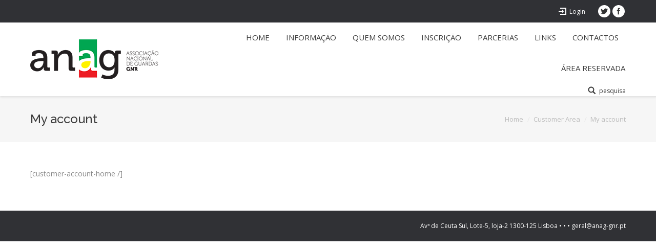

--- FILE ---
content_type: text/html; charset=UTF-8
request_url: https://www.anag-gnr.pt/customer-area/my-account/
body_size: 25660
content:
<!DOCTYPE html>
<!--[if IE 6]>
<html id="ie6" class="ancient-ie old-ie no-js" lang="pt-PT">
<![endif]-->
<!--[if IE 7]>
<html id="ie7" class="ancient-ie old-ie no-js" lang="pt-PT">
<![endif]-->
<!--[if IE 8]>
<html id="ie8" class="old-ie no-js" lang="pt-PT">
<![endif]-->
<!--[if IE 9]>
<html id="ie9" class="old-ie9 no-js" lang="pt-PT">
<![endif]-->
<!--[if !(IE 6) | !(IE 7) | !(IE 8)  ]><!-->
<html class="no-js" lang="pt-PT">
<!--<![endif]-->
<head>
	<meta charset="UTF-8" />
		<meta name="viewport" content="width=device-width, initial-scale=1, maximum-scale=1">
		<script type="text/javascript">
function createCookie(a,d,b){if(b){var c=new Date;c.setTime(c.getTime()+864E5*b);b="; expires="+c.toGMTString()}else b="";document.cookie=a+"="+d+b+"; path=/"}function readCookie(a){a+="=";for(var d=document.cookie.split(";"),b=0;b<d.length;b++){for(var c=d[b];" "==c.charAt(0);)c=c.substring(1,c.length);if(0==c.indexOf(a))return c.substring(a.length,c.length)}return null}function eraseCookie(a){createCookie(a,"",-1)}
function areCookiesEnabled(){var a=!1;createCookie("testing","Hello",1);null!=readCookie("testing")&&(a=!0,eraseCookie("testing"));return a}(function(a){var d=readCookie("devicePixelRatio"),b=void 0===a.devicePixelRatio?1:a.devicePixelRatio;areCookiesEnabled()&&null==d&&(createCookie("devicePixelRatio",b,7),1!=b&&a.location.reload(!0))})(window);
</script>	<link rel="profile" href="http://gmpg.org/xfn/11" />
	<link rel="pingback" href="https://www.anag-gnr.pt/xmlrpc.php" />
	<!--[if IE]>
	<script src="//html5shiv.googlecode.com/svn/trunk/html5.js"></script>
	<![endif]-->
	<title>My account &#8211; Associação Nacional Autónoma de Guardas da GNR</title>
<meta name='robots' content='max-image-preview:large' />
<link rel='dns-prefetch' href='//fonts.googleapis.com' />
<link rel='dns-prefetch' href='//s.w.org' />
<link rel="alternate" type="application/rss+xml" title="Associação Nacional Autónoma de Guardas da GNR &raquo; Feed" href="https://www.anag-gnr.pt/feed/" />
<link rel="alternate" type="application/rss+xml" title="Associação Nacional Autónoma de Guardas da GNR &raquo; Feed de comentários" href="https://www.anag-gnr.pt/comments/feed/" />
<script type="text/javascript">
window._wpemojiSettings = {"baseUrl":"https:\/\/s.w.org\/images\/core\/emoji\/14.0.0\/72x72\/","ext":".png","svgUrl":"https:\/\/s.w.org\/images\/core\/emoji\/14.0.0\/svg\/","svgExt":".svg","source":{"concatemoji":"https:\/\/www.anag-gnr.pt\/wp-includes\/js\/wp-emoji-release.min.js?ver=6.0.11"}};
/*! This file is auto-generated */
!function(e,a,t){var n,r,o,i=a.createElement("canvas"),p=i.getContext&&i.getContext("2d");function s(e,t){var a=String.fromCharCode,e=(p.clearRect(0,0,i.width,i.height),p.fillText(a.apply(this,e),0,0),i.toDataURL());return p.clearRect(0,0,i.width,i.height),p.fillText(a.apply(this,t),0,0),e===i.toDataURL()}function c(e){var t=a.createElement("script");t.src=e,t.defer=t.type="text/javascript",a.getElementsByTagName("head")[0].appendChild(t)}for(o=Array("flag","emoji"),t.supports={everything:!0,everythingExceptFlag:!0},r=0;r<o.length;r++)t.supports[o[r]]=function(e){if(!p||!p.fillText)return!1;switch(p.textBaseline="top",p.font="600 32px Arial",e){case"flag":return s([127987,65039,8205,9895,65039],[127987,65039,8203,9895,65039])?!1:!s([55356,56826,55356,56819],[55356,56826,8203,55356,56819])&&!s([55356,57332,56128,56423,56128,56418,56128,56421,56128,56430,56128,56423,56128,56447],[55356,57332,8203,56128,56423,8203,56128,56418,8203,56128,56421,8203,56128,56430,8203,56128,56423,8203,56128,56447]);case"emoji":return!s([129777,127995,8205,129778,127999],[129777,127995,8203,129778,127999])}return!1}(o[r]),t.supports.everything=t.supports.everything&&t.supports[o[r]],"flag"!==o[r]&&(t.supports.everythingExceptFlag=t.supports.everythingExceptFlag&&t.supports[o[r]]);t.supports.everythingExceptFlag=t.supports.everythingExceptFlag&&!t.supports.flag,t.DOMReady=!1,t.readyCallback=function(){t.DOMReady=!0},t.supports.everything||(n=function(){t.readyCallback()},a.addEventListener?(a.addEventListener("DOMContentLoaded",n,!1),e.addEventListener("load",n,!1)):(e.attachEvent("onload",n),a.attachEvent("onreadystatechange",function(){"complete"===a.readyState&&t.readyCallback()})),(e=t.source||{}).concatemoji?c(e.concatemoji):e.wpemoji&&e.twemoji&&(c(e.twemoji),c(e.wpemoji)))}(window,document,window._wpemojiSettings);
</script>
<style type="text/css">
img.wp-smiley,
img.emoji {
	display: inline !important;
	border: none !important;
	box-shadow: none !important;
	height: 1em !important;
	width: 1em !important;
	margin: 0 0.07em !important;
	vertical-align: -0.1em !important;
	background: none !important;
	padding: 0 !important;
}
</style>
	<link rel='stylesheet' id='wp-block-library-css'  href='https://www.anag-gnr.pt/wp-includes/css/dist/block-library/style.min.css?ver=6.0.11' type='text/css' media='all' />
<style id='global-styles-inline-css' type='text/css'>
body{--wp--preset--color--black: #000000;--wp--preset--color--cyan-bluish-gray: #abb8c3;--wp--preset--color--white: #ffffff;--wp--preset--color--pale-pink: #f78da7;--wp--preset--color--vivid-red: #cf2e2e;--wp--preset--color--luminous-vivid-orange: #ff6900;--wp--preset--color--luminous-vivid-amber: #fcb900;--wp--preset--color--light-green-cyan: #7bdcb5;--wp--preset--color--vivid-green-cyan: #00d084;--wp--preset--color--pale-cyan-blue: #8ed1fc;--wp--preset--color--vivid-cyan-blue: #0693e3;--wp--preset--color--vivid-purple: #9b51e0;--wp--preset--gradient--vivid-cyan-blue-to-vivid-purple: linear-gradient(135deg,rgba(6,147,227,1) 0%,rgb(155,81,224) 100%);--wp--preset--gradient--light-green-cyan-to-vivid-green-cyan: linear-gradient(135deg,rgb(122,220,180) 0%,rgb(0,208,130) 100%);--wp--preset--gradient--luminous-vivid-amber-to-luminous-vivid-orange: linear-gradient(135deg,rgba(252,185,0,1) 0%,rgba(255,105,0,1) 100%);--wp--preset--gradient--luminous-vivid-orange-to-vivid-red: linear-gradient(135deg,rgba(255,105,0,1) 0%,rgb(207,46,46) 100%);--wp--preset--gradient--very-light-gray-to-cyan-bluish-gray: linear-gradient(135deg,rgb(238,238,238) 0%,rgb(169,184,195) 100%);--wp--preset--gradient--cool-to-warm-spectrum: linear-gradient(135deg,rgb(74,234,220) 0%,rgb(151,120,209) 20%,rgb(207,42,186) 40%,rgb(238,44,130) 60%,rgb(251,105,98) 80%,rgb(254,248,76) 100%);--wp--preset--gradient--blush-light-purple: linear-gradient(135deg,rgb(255,206,236) 0%,rgb(152,150,240) 100%);--wp--preset--gradient--blush-bordeaux: linear-gradient(135deg,rgb(254,205,165) 0%,rgb(254,45,45) 50%,rgb(107,0,62) 100%);--wp--preset--gradient--luminous-dusk: linear-gradient(135deg,rgb(255,203,112) 0%,rgb(199,81,192) 50%,rgb(65,88,208) 100%);--wp--preset--gradient--pale-ocean: linear-gradient(135deg,rgb(255,245,203) 0%,rgb(182,227,212) 50%,rgb(51,167,181) 100%);--wp--preset--gradient--electric-grass: linear-gradient(135deg,rgb(202,248,128) 0%,rgb(113,206,126) 100%);--wp--preset--gradient--midnight: linear-gradient(135deg,rgb(2,3,129) 0%,rgb(40,116,252) 100%);--wp--preset--duotone--dark-grayscale: url('#wp-duotone-dark-grayscale');--wp--preset--duotone--grayscale: url('#wp-duotone-grayscale');--wp--preset--duotone--purple-yellow: url('#wp-duotone-purple-yellow');--wp--preset--duotone--blue-red: url('#wp-duotone-blue-red');--wp--preset--duotone--midnight: url('#wp-duotone-midnight');--wp--preset--duotone--magenta-yellow: url('#wp-duotone-magenta-yellow');--wp--preset--duotone--purple-green: url('#wp-duotone-purple-green');--wp--preset--duotone--blue-orange: url('#wp-duotone-blue-orange');--wp--preset--font-size--small: 13px;--wp--preset--font-size--medium: 20px;--wp--preset--font-size--large: 36px;--wp--preset--font-size--x-large: 42px;}.has-black-color{color: var(--wp--preset--color--black) !important;}.has-cyan-bluish-gray-color{color: var(--wp--preset--color--cyan-bluish-gray) !important;}.has-white-color{color: var(--wp--preset--color--white) !important;}.has-pale-pink-color{color: var(--wp--preset--color--pale-pink) !important;}.has-vivid-red-color{color: var(--wp--preset--color--vivid-red) !important;}.has-luminous-vivid-orange-color{color: var(--wp--preset--color--luminous-vivid-orange) !important;}.has-luminous-vivid-amber-color{color: var(--wp--preset--color--luminous-vivid-amber) !important;}.has-light-green-cyan-color{color: var(--wp--preset--color--light-green-cyan) !important;}.has-vivid-green-cyan-color{color: var(--wp--preset--color--vivid-green-cyan) !important;}.has-pale-cyan-blue-color{color: var(--wp--preset--color--pale-cyan-blue) !important;}.has-vivid-cyan-blue-color{color: var(--wp--preset--color--vivid-cyan-blue) !important;}.has-vivid-purple-color{color: var(--wp--preset--color--vivid-purple) !important;}.has-black-background-color{background-color: var(--wp--preset--color--black) !important;}.has-cyan-bluish-gray-background-color{background-color: var(--wp--preset--color--cyan-bluish-gray) !important;}.has-white-background-color{background-color: var(--wp--preset--color--white) !important;}.has-pale-pink-background-color{background-color: var(--wp--preset--color--pale-pink) !important;}.has-vivid-red-background-color{background-color: var(--wp--preset--color--vivid-red) !important;}.has-luminous-vivid-orange-background-color{background-color: var(--wp--preset--color--luminous-vivid-orange) !important;}.has-luminous-vivid-amber-background-color{background-color: var(--wp--preset--color--luminous-vivid-amber) !important;}.has-light-green-cyan-background-color{background-color: var(--wp--preset--color--light-green-cyan) !important;}.has-vivid-green-cyan-background-color{background-color: var(--wp--preset--color--vivid-green-cyan) !important;}.has-pale-cyan-blue-background-color{background-color: var(--wp--preset--color--pale-cyan-blue) !important;}.has-vivid-cyan-blue-background-color{background-color: var(--wp--preset--color--vivid-cyan-blue) !important;}.has-vivid-purple-background-color{background-color: var(--wp--preset--color--vivid-purple) !important;}.has-black-border-color{border-color: var(--wp--preset--color--black) !important;}.has-cyan-bluish-gray-border-color{border-color: var(--wp--preset--color--cyan-bluish-gray) !important;}.has-white-border-color{border-color: var(--wp--preset--color--white) !important;}.has-pale-pink-border-color{border-color: var(--wp--preset--color--pale-pink) !important;}.has-vivid-red-border-color{border-color: var(--wp--preset--color--vivid-red) !important;}.has-luminous-vivid-orange-border-color{border-color: var(--wp--preset--color--luminous-vivid-orange) !important;}.has-luminous-vivid-amber-border-color{border-color: var(--wp--preset--color--luminous-vivid-amber) !important;}.has-light-green-cyan-border-color{border-color: var(--wp--preset--color--light-green-cyan) !important;}.has-vivid-green-cyan-border-color{border-color: var(--wp--preset--color--vivid-green-cyan) !important;}.has-pale-cyan-blue-border-color{border-color: var(--wp--preset--color--pale-cyan-blue) !important;}.has-vivid-cyan-blue-border-color{border-color: var(--wp--preset--color--vivid-cyan-blue) !important;}.has-vivid-purple-border-color{border-color: var(--wp--preset--color--vivid-purple) !important;}.has-vivid-cyan-blue-to-vivid-purple-gradient-background{background: var(--wp--preset--gradient--vivid-cyan-blue-to-vivid-purple) !important;}.has-light-green-cyan-to-vivid-green-cyan-gradient-background{background: var(--wp--preset--gradient--light-green-cyan-to-vivid-green-cyan) !important;}.has-luminous-vivid-amber-to-luminous-vivid-orange-gradient-background{background: var(--wp--preset--gradient--luminous-vivid-amber-to-luminous-vivid-orange) !important;}.has-luminous-vivid-orange-to-vivid-red-gradient-background{background: var(--wp--preset--gradient--luminous-vivid-orange-to-vivid-red) !important;}.has-very-light-gray-to-cyan-bluish-gray-gradient-background{background: var(--wp--preset--gradient--very-light-gray-to-cyan-bluish-gray) !important;}.has-cool-to-warm-spectrum-gradient-background{background: var(--wp--preset--gradient--cool-to-warm-spectrum) !important;}.has-blush-light-purple-gradient-background{background: var(--wp--preset--gradient--blush-light-purple) !important;}.has-blush-bordeaux-gradient-background{background: var(--wp--preset--gradient--blush-bordeaux) !important;}.has-luminous-dusk-gradient-background{background: var(--wp--preset--gradient--luminous-dusk) !important;}.has-pale-ocean-gradient-background{background: var(--wp--preset--gradient--pale-ocean) !important;}.has-electric-grass-gradient-background{background: var(--wp--preset--gradient--electric-grass) !important;}.has-midnight-gradient-background{background: var(--wp--preset--gradient--midnight) !important;}.has-small-font-size{font-size: var(--wp--preset--font-size--small) !important;}.has-medium-font-size{font-size: var(--wp--preset--font-size--medium) !important;}.has-large-font-size{font-size: var(--wp--preset--font-size--large) !important;}.has-x-large-font-size{font-size: var(--wp--preset--font-size--x-large) !important;}
</style>
<link rel='stylesheet' id='contact-form-7-css'  href='https://www.anag-gnr.pt/wp-content/plugins/contact-form-7/includes/css/styles.css?ver=5.6.1' type='text/css' media='all' />
<link rel='stylesheet' id='dt-web-fonts-css'  href='https://fonts.googleapis.com/css?family=Open+Sans%7CRaleway%3A400%2C500%2C600%2C700&#038;ver=6.0.11' type='text/css' media='all' />
<link rel='stylesheet' id='dt-main-css'  href='https://www.anag-gnr.pt/wp-content/themes/dt-the7/css/main.min.css?ver=2.1.5' type='text/css' media='all' />
<!--[if lt IE 9]>
<link rel='stylesheet' id='dt-old-ie-css'  href='https://www.anag-gnr.pt/wp-content/themes/dt-the7/css/old-ie.min.css?ver=2.1.5' type='text/css' media='all' />
<![endif]-->
<link rel='stylesheet' id='dt-awsome-fonts-css'  href='https://www.anag-gnr.pt/wp-content/themes/dt-the7/css/font-awesome.min.css?ver=2.1.5' type='text/css' media='all' />
<link rel='stylesheet' id='dt-fontello-css'  href='https://www.anag-gnr.pt/wp-content/themes/dt-the7/css/fontello/css/fontello.css?ver=2.1.5' type='text/css' media='all' />
<!--[if lt IE 9]>
<link rel='stylesheet' id='dt-custom-old-ie.less-css'  href='https://www.anag-gnr.pt/wp-content/uploads/wp-less/dt-the7/css/custom-old-ie-3dd91be0a1.css?ver=2.1.5' type='text/css' media='all' />
<![endif]-->
<link rel='stylesheet' id='dt-main.less-css'  href='https://www.anag-gnr.pt/wp-content/uploads/wp-less/dt-the7/css/main-c6f07fb05f.css?ver=2.1.5' type='text/css' media='all' />
<link rel='stylesheet' id='dt-custom.less-css'  href='https://www.anag-gnr.pt/wp-content/uploads/wp-less/dt-the7/css/custom-c6f07fb05f.css?ver=2.1.5' type='text/css' media='all' />
<link rel='stylesheet' id='dt-media.less-css'  href='https://www.anag-gnr.pt/wp-content/uploads/wp-less/dt-the7/css/media-272bff458a.css?ver=2.1.5' type='text/css' media='all' />
<link rel='stylesheet' id='style-css'  href='https://www.anag-gnr.pt/wp-content/themes/dt-the7/style.css?ver=2.1.5' type='text/css' media='all' />
<style id='style-inline-css' type='text/css'>
.show-all {
display:none;
}
</style>
<script type='text/javascript' src='https://www.anag-gnr.pt/wp-includes/js/jquery/jquery.min.js?ver=3.6.0' id='jquery-core-js'></script>
<script type='text/javascript' src='https://www.anag-gnr.pt/wp-includes/js/jquery/jquery-migrate.min.js?ver=3.3.2' id='jquery-migrate-js'></script>
<script type='text/javascript' id='dt-above-fold-js-extra'>
/* <![CDATA[ */
var dtLocal = {"passText":"To view this protected post, enter the password below:","moreButtonText":{"loading":"Loading..."},"postID":"15098","ajaxurl":"https:\/\/www.anag-gnr.pt\/wp-admin\/admin-ajax.php","contactNonce":"c868e707ae","ajaxNonce":"c4cdba6fb1","pageData":{"type":"page","template":"page","layout":null},"themeSettings":{"smoothScroll":"off","lazyLoading":false,"accentColor":{"mode":"solid","color":"#008033"},"mobileHeader":{"firstSwitchPoint":970},"content":{"responsivenessTreshold":970,"textColor":"#888888","headerColor":"#3a3a3a"},"stripes":{"stripe1":{"textColor":"#888888","headerColor":"#3a3a3a"},"stripe2":{"textColor":"#999d9f","headerColor":"#ffffff"},"stripe3":{"textColor":"#3d3d3d","headerColor":"#3d3d3d"}}}};
/* ]]> */
</script>
<script type='text/javascript' src='https://www.anag-gnr.pt/wp-content/themes/dt-the7/js/above-the-fold.min.js?ver=2.1.5' id='dt-above-fold-js'></script>
<link rel="https://api.w.org/" href="https://www.anag-gnr.pt/wp-json/" /><link rel="alternate" type="application/json" href="https://www.anag-gnr.pt/wp-json/wp/v2/pages/15098" /><link rel="EditURI" type="application/rsd+xml" title="RSD" href="https://www.anag-gnr.pt/xmlrpc.php?rsd" />
<link rel="wlwmanifest" type="application/wlwmanifest+xml" href="https://www.anag-gnr.pt/wp-includes/wlwmanifest.xml" /> 
<meta name="generator" content="WordPress 6.0.11" />
<link rel="canonical" href="https://www.anag-gnr.pt/customer-area/my-account/" />
<link rel='shortlink' href='https://www.anag-gnr.pt/?p=15098' />
<link rel="alternate" type="application/json+oembed" href="https://www.anag-gnr.pt/wp-json/oembed/1.0/embed?url=https%3A%2F%2Fwww.anag-gnr.pt%2Fcustomer-area%2Fmy-account%2F" />
<link rel="alternate" type="text/xml+oembed" href="https://www.anag-gnr.pt/wp-json/oembed/1.0/embed?url=https%3A%2F%2Fwww.anag-gnr.pt%2Fcustomer-area%2Fmy-account%2F&#038;format=xml" />
		<script type="text/javascript">
			dtGlobals.logoEnabled = 1;
			dtGlobals.logoURL = 'https://www.anag-gnr.pt/wp-content/uploads/2015/09/logoPreto_fp_90.png 1x, https://www.anag-gnr.pt/wp-content/uploads/2015/09/logoPreto_fp_90.png 2x';
			dtGlobals.logoW = '227';
			dtGlobals.logoH = '77';
			smartMenu = 1;
		</script>
		<link rel="icon" href="https://www.anag-gnr.pt/wp-content/uploads/2022/08/cropped-logoPreto_fp_90-32x32.png" sizes="32x32" />
<link rel="icon" href="https://www.anag-gnr.pt/wp-content/uploads/2022/08/cropped-logoPreto_fp_90-192x192.png" sizes="192x192" />
<link rel="apple-touch-icon" href="https://www.anag-gnr.pt/wp-content/uploads/2022/08/cropped-logoPreto_fp_90-180x180.png" />
<meta name="msapplication-TileImage" content="https://www.anag-gnr.pt/wp-content/uploads/2022/08/cropped-logoPreto_fp_90-270x270.png" />
</head>

<body class="page-template-default page page-id-15098 page-parent page-child parent-pageid-15092 scale-on-hover rollover-show-icon srcset-enabled btn-flat style-minimal boxes-transparent-bg bold-icons phantom-fade">

<div id="load"><div class="pace pace-active"><div class="pace-activity"></div></div></div>

<div id="page">


<!-- left, center, classic, side -->

		<!-- !Header -->
	<header id="header" class="show-device-logo show-mobile-logo dt-parent-menu-clickable shadow-decoration logo-left" role="banner"><!-- class="overlap"; class="logo-left", class="logo-center", class="logo-classic" -->

				<!-- !Top-bar -->
		<div id="top-bar" role="complementary" class="text-small solid-bg top-bar-hide">
			<div class="wf-wrap">
				<div class="wf-container-top">
					<div class="wf-table wf-mobile-collapsed">

						
						<div class=" wf-td"></div>
						<div class="right-block wf-td">		<div class="mini-login"><a href="https://www.anag-gnr.pt/wp-login.php" class="submit">Login</a></div>
		<div class="soc-ico custom-bg hover-accent-bg"><a title="Facebook" target="_blank" href="https://www.facebook.com/pages/Anag-Gnr/385742674818583" class="facebook"><span class="assistive-text">Facebook</span></a><a title="Twitter" target="_blank" href="http://%" class="twitter"><span class="assistive-text">Twitter</span></a></div></div>
					</div><!-- .wf-table -->
				</div><!-- .wf-container-top -->
			</div><!-- .wf-wrap -->
		</div><!-- #top-bar -->
		<div class="wf-wrap ">

			<div class="wf-table">

								<!-- !- Branding -->
				<div id="branding" class="wf-td">

					<a href="https://www.anag-gnr.pt/"><img class=" preload-me" srcset="https://www.anag-gnr.pt/wp-content/uploads/2015/09/Anag-logo.png 1x, https://www.anag-gnr.pt/wp-content/uploads/2015/09/Anag-logo.png 2x" width="250" height="78"  alt="Associação Nacional Autónoma de Guardas da GNR" /></a>
					<div id="site-title" class="assistive-text">Associação Nacional Autónoma de Guardas da GNR</div>
					<div id="site-description" class="assistive-text"></div>
				</div>
						<!-- !- Navigation -->
		<nav id="navigation" class="wf-td">
			<ul id="main-nav" class="fancy-rollovers wf-mobile-hidden underline-hover">
<li class=" menu-item menu-item-type-post_type menu-item-object-page menu-item-home menu-item-14749 first"><a href="https://www.anag-gnr.pt/"><span>Home</span></a></li> 
<li class=" menu-item menu-item-type-post_type menu-item-object-page menu-item-14746"><a href="https://www.anag-gnr.pt/news/"><span>INFORMAÇÃO</span></a></li> 
<li class=" menu-item menu-item-type-post_type menu-item-object-page menu-item-14748 dt-mega-menu mega-auto-width mega-column-3"><a href="https://www.anag-gnr.pt/about-company/"><span>Quem Somos</span></a></li> 
<li class=" menu-item menu-item-type-post_type menu-item-object-page menu-item-14744"><a href="https://www.anag-gnr.pt/associados/"><span>INSCRIÇÃO</span></a></li> 
<li class=" menu-item menu-item-type-post_type menu-item-object-page menu-item-has-children menu-item-14745 has-children"><a href="https://www.anag-gnr.pt/parcerias/"><span>PARCERIAS</span></a><div class="sub-nav"><ul>
<li class=" menu-item menu-item-type-post_type menu-item-object-page menu-item-15570 first level-arrows-on"><a href="https://www.anag-gnr.pt/parcerias/automoveis/"><span>Automóveis</span></a></li> </ul></div></li> 
<li class=" menu-item menu-item-type-post_type menu-item-object-page menu-item-14754"><a href="https://www.anag-gnr.pt/links-2/"><span>LINKS</span></a></li> 
<li class=" menu-item menu-item-type-post_type menu-item-object-page menu-item-14747"><a href="https://www.anag-gnr.pt/contact/"><span>Contactos</span></a></li> 
<li class=" menu-item menu-item-type-post_type menu-item-object-page current-page-ancestor menu-item-15129"><a href="https://www.anag-gnr.pt/customer-area/"><span>Área Reservada</span></a></li> 
</ul>
				<a href="#show-menu" rel="nofollow" id="mobile-menu" class="accent-bg">
					<span class="menu-open">Menu</span>
					<span class="menu-back">back</span>
					<span class="wf-phone-visible">&nbsp;</span>
				</a>

			
			<div class="right-block text-near-menu "><div class="mini-search">
	<form class="searchform" role="search" method="get" action="https://www.anag-gnr.pt/">
		<input type="text" class="field searchform-s" name="s" value="" placeholder="Type and hit enter &hellip;" />
				<input type="submit" class="assistive-text searchsubmit" value="Go!" />
		<a href="#go" id="trigger-overlay" class="submit">pesquisa</a>
	</form>
</div></div>
		</nav>

			
			</div><!-- .wf-table -->
		</div><!-- .wf-wrap -->

	</header><!-- #masthead -->

	
		<div class="page-title title-left transparent-bg" style="min-height: 90px;">
			<div class="wf-wrap">
				<div class="wf-container-title">
					<div class="wf-table" style="height: 90px;">

						<div class="wf-td hgroup"><h1 class="h3-size">My account</h1></div><div class="wf-td"><div class="assistive-text">You are here:</div><ol class="breadcrumbs text-normal" xmlns:v="http://rdf.data-vocabulary.org/#"><li typeof="v:Breadcrumb"><a rel="v:url" property="v:title" href="https://www.anag-gnr.pt/" title="">Home</a></li><li typeof="v:Breadcrumb"><a rel="v:url" property="v:title" href="https://www.anag-gnr.pt/customer-area/" title="">Customer Area</a></li><li class="current">My account</li></ol></div>
					</div>
				</div>
			</div>
		</div>

		
	
	<div id="main" class="sidebar-right"><!-- class="sidebar-none", class="sidebar-left", class="sidebar-right" -->

		
		<div class="main-gradient"></div>
		<div class="wf-wrap">
			<div class="wf-container-main">

				
	
		
			<div id="content" class="content" role="main">

			
					
					<p>[customer-account-home /]</p>

					
					
				
				
			
			</div><!-- #content -->

			
				<aside id="sidebar" class="sidebar">
					<div class="sidebar-content widget-divider-off">
											</div>
				</aside><!-- #sidebar -->


		

			</div><!-- .wf-container -->
		</div><!-- .wf-wrap -->
	</div><!-- #main -->

	
	<!-- !Footer -->
	<footer id="footer" class="footer solid-bg">

		
<!-- !Bottom-bar -->
<div id="bottom-bar" class="solid-bg" role="contentinfo">
	<div class="wf-wrap">
		<div class="wf-container-bottom">
			<div class="wf-table wf-mobile-collapsed">

				
				<div class="wf-td">

					
				</div>

				
					<div class="wf-td bottom-text-block">

						<p>Avª de Ceuta Sul, Lote-5, loja-2 1300-125 Lisboa &#8226; &#8226;  &#8226; geral@anag-gnr.pt</p>

					</div>

				
			</div>
		</div><!-- .wf-container-bottom -->
	</div><!-- .wf-wrap -->
</div><!-- #bottom-bar -->
	</footer><!-- #footer -->



	<a href="#" class="scroll-top"></a>

</div><!-- #page -->
<script type='text/javascript' src='https://www.anag-gnr.pt/wp-includes/js/dist/vendor/regenerator-runtime.min.js?ver=0.13.9' id='regenerator-runtime-js'></script>
<script type='text/javascript' src='https://www.anag-gnr.pt/wp-includes/js/dist/vendor/wp-polyfill.min.js?ver=3.15.0' id='wp-polyfill-js'></script>
<script type='text/javascript' id='contact-form-7-js-extra'>
/* <![CDATA[ */
var wpcf7 = {"api":{"root":"https:\/\/www.anag-gnr.pt\/wp-json\/","namespace":"contact-form-7\/v1"}};
/* ]]> */
</script>
<script type='text/javascript' src='https://www.anag-gnr.pt/wp-content/plugins/contact-form-7/includes/js/index.js?ver=5.6.1' id='contact-form-7-js'></script>
<script type='text/javascript' src='https://www.anag-gnr.pt/wp-content/themes/dt-the7/js/main.min.js?ver=2.1.5' id='dt-main-js'></script>
</body>
</html>

--- FILE ---
content_type: text/css
request_url: https://www.anag-gnr.pt/wp-content/themes/dt-the7/css/fontello/css/fontello.css?ver=2.1.5
body_size: 35400
content:
@font-face {
  font-family: 'fontello';
  src: url('../font/fontello.eot?2136226');
  src: url('../font/fontello.eot?2136226#iefix') format('embedded-opentype'),
       url('../font/fontello.woff?2136226') format('woff'),
       url('../font/fontello.ttf?2136226') format('truetype'),
       url('../font/fontello.svg?2136226#fontello') format('svg');
  font-weight: normal;
  font-style: normal;
}
/* Chrome hack: SVG is rendered more smooth in Windozze. 100% magic, uncomment if you need it. */
/* Note, that will break hinting! In other OS-es font will be not as sharp as it could be */
/*
@media screen and (-webkit-min-device-pixel-ratio:0) {
  @font-face {
    font-family: 'fontello';
    src: url('../font/fontello.svg?2136226#fontello') format('svg');
  }
}
*/

 [class^="icon-"]:before, [class*=" icon-"]:before {
  font-family: "fontello";
  font-style: normal;
  font-weight: normal;
  speak: none;
 
  display: inline-block;
  text-decoration: inherit;
  width: 1em;
  margin-right: .2em;
  text-align: center;
  /* opacity: .8; */
 
  /* For safety - reset parent styles, that can break glyph codes*/
  font-variant: normal;
  text-transform: none;
     
  /* fix buttons height, for twitter bootstrap */
  line-height: 1em;
 
  /* Animation center compensation - margins should be symmetric */
  /* remove if not needed */
  margin-left: .2em;
 
  /* you can be more comfortable with increased icons size */
  /* font-size: 120%; */
 
  /* Uncomment for 3D effect */
  /* text-shadow: 1px 1px 1px rgba(127, 127, 127, 0.3); */
}
 
.icon-note:before { content: '\e800'; } /* '' */
.icon-note-beamed:before { content: '\e801'; } /* '' */
.icon-flashlight:before { content: '\e802'; } /* '' */
.icon-mail:before { content: '\e803'; } /* '' */
.icon-heart:before { content: '\e804'; } /* '' */
.icon-heart-empty:before { content: '\e805'; } /* '' */
.icon-star:before { content: '\e806'; } /* '' */
.icon-star-empty:before { content: '\e807'; } /* '' */
.icon-user:before { content: '\e808'; } /* '' */
.icon-users:before { content: '\e809'; } /* '' */
.icon-user-add:before { content: '\e80a'; } /* '' */
.icon-video:before { content: '\e80b'; } /* '' */
.icon-picture:before { content: '\e80c'; } /* '' */
.icon-camera:before { content: '\e80d'; } /* '' */
.icon-layout:before { content: '\e80e'; } /* '' */
.icon-menu:before { content: '\e80f'; } /* '' */
.icon-check:before { content: '\e810'; } /* '' */
.icon-cancel:before { content: '\e811'; } /* '' */
.icon-tag:before { content: '\e812'; } /* '' */
.icon-eye:before { content: '\e813'; } /* '' */
.icon-lock:before { content: '\e814'; } /* '' */
.icon-lock-open:before { content: '\e815'; } /* '' */
.icon-attach:before { content: '\e816'; } /* '' */
.icon-link:before { content: '\e817'; } /* '' */
.icon-home:before { content: '\e818'; } /* '' */
.icon-back:before { content: '\e819'; } /* '' */
.icon-info-circled:before { content: '\e81a'; } /* '' */
.icon-info:before { content: '\e81b'; } /* '' */
.icon-help-circled:before { content: '\e81c'; } /* '' */
.icon-help:before { content: '\e81d'; } /* '' */
.icon-minus-squared:before { content: '\e81e'; } /* '' */
.icon-minus-circled:before { content: '\e81f'; } /* '' */
.icon-minus:before { content: '\e820'; } /* '' */
.icon-plus-circled:before { content: '\e821'; } /* '' */
.icon-plus:before { content: '\e822'; } /* '' */
.icon-plus-squared:before { content: '\e823'; } /* '' */
.icon-cancel-squared:before { content: '\e824'; } /* '' */
.icon-cancel-circled:before { content: '\e825'; } /* '' */
.icon-bookmark:before { content: '\e826'; } /* '' */
.icon-bookmarks:before { content: '\e827'; } /* '' */
.icon-flag:before { content: '\e828'; } /* '' */
.icon-thumbs-up:before { content: '\e829'; } /* '' */
.icon-thumbs-down:before { content: '\e82a'; } /* '' */
.icon-download:before { content: '\e82b'; } /* '' */
.icon-upload:before { content: '\e82c'; } /* '' */
.icon-upload-cloud:before { content: '\e82d'; } /* '' */
.icon-reply:before { content: '\e82e'; } /* '' */
.icon-reply-all:before { content: '\e82f'; } /* '' */
.icon-forward:before { content: '\e830'; } /* '' */
.icon-quote:before { content: '\e831'; } /* '' */
.icon-code:before { content: '\e832'; } /* '' */
.icon-export:before { content: '\e833'; } /* '' */
.icon-pencil:before { content: '\e834'; } /* '' */
.icon-feather:before { content: '\e835'; } /* '' */
.icon-print:before { content: '\e836'; } /* '' */
.icon-retweet:before { content: '\e837'; } /* '' */
.icon-keyboard:before { content: '\e838'; } /* '' */
.icon-comment:before { content: '\e839'; } /* '' */
.icon-book:before { content: '\e83a'; } /* '' */
.icon-book-open:before { content: '\e83b'; } /* '' */
.icon-newspaper:before { content: '\e83c'; } /* '' */
.icon-doc-text-inv:before { content: '\e83d'; } /* '' */
.icon-doc-text:before { content: '\e83e'; } /* '' */
.icon-doc-landscape:before { content: '\e83f'; } /* '' */
.icon-docs:before { content: '\e840'; } /* '' */
.icon-doc:before { content: '\e841'; } /* '' */
.icon-trash:before { content: '\e842'; } /* '' */
.icon-cup:before { content: '\e843'; } /* '' */
.icon-compass:before { content: '\e844'; } /* '' */
.icon-direction:before { content: '\e845'; } /* '' */
.icon-map:before { content: '\e846'; } /* '' */
.icon-location:before { content: '\e847'; } /* '' */
.icon-address:before { content: '\e848'; } /* '' */
.icon-vcard:before { content: '\e849'; } /* '' */
.icon-alert:before { content: '\e84a'; } /* '' */
.icon-attention:before { content: '\e84b'; } /* '' */
.icon-chat:before { content: '\e84c'; } /* '' */
.icon-folder:before { content: '\e84d'; } /* '' */
.icon-archive:before { content: '\e84e'; } /* '' */
.icon-box:before { content: '\e84f'; } /* '' */
.icon-rss:before { content: '\e850'; } /* '' */
.icon-phone:before { content: '\e851'; } /* '' */
.icon-cog:before { content: '\e852'; } /* '' */
.icon-tools:before { content: '\e853'; } /* '' */
.icon-share:before { content: '\e854'; } /* '' */
.icon-shareable:before { content: '\e855'; } /* '' */
.icon-basket:before { content: '\e856'; } /* '' */
.icon-bag:before { content: '\e857'; } /* '' */
.icon-calendar:before { content: '\e858'; } /* '' */
.icon-login:before { content: '\e859'; } /* '' */
.icon-logout:before { content: '\e85a'; } /* '' */
.icon-mic:before { content: '\e85b'; } /* '' */
.icon-down-open-mini:before { content: '\e85c'; } /* '' */
.icon-droplet:before { content: '\e85d'; } /* '' */
.icon-volume:before { content: '\e85e'; } /* '' */
.icon-clock:before { content: '\e85f'; } /* '' */
.icon-hourglass:before { content: '\e860'; } /* '' */
.icon-up-open:before { content: '\e861'; } /* '' */
.icon-right-open:before { content: '\e862'; } /* '' */
.icon-left-open:before { content: '\e863'; } /* '' */
.icon-down-open:before { content: '\e864'; } /* '' */
.icon-up-circled:before { content: '\e865'; } /* '' */
.icon-right-circled:before { content: '\e866'; } /* '' */
.icon-left-circled:before { content: '\e867'; } /* '' */
.icon-down-circled:before { content: '\e868'; } /* '' */
.icon-publish:before { content: '\e869'; } /* '' */
.icon-window:before { content: '\e86a'; } /* '' */
.icon-popup:before { content: '\e86b'; } /* '' */
.icon-resize-small:before { content: '\e86c'; } /* '' */
.icon-resize-full:before { content: '\e86d'; } /* '' */
.icon-block:before { content: '\e86e'; } /* '' */
.icon-adjust:before { content: '\e86f'; } /* '' */
.icon-light-up:before { content: '\e870'; } /* '' */
.icon-light-down:before { content: '\e871'; } /* '' */
.icon-lamp:before { content: '\e872'; } /* '' */
.icon-left-open-mini:before { content: '\e873'; } /* '' */
.icon-right-open-mini:before { content: '\e874'; } /* '' */
.icon-up-open-mini:before { content: '\e875'; } /* '' */
.icon-down-open-big:before { content: '\e876'; } /* '' */
.icon-left-open-big:before { content: '\e877'; } /* '' */
.icon-right-open-big:before { content: '\e878'; } /* '' */
.icon-up-open-big:before { content: '\e879'; } /* '' */
.icon-down:before { content: '\e87a'; } /* '' */
.icon-left:before { content: '\e87b'; } /* '' */
.icon-right:before { content: '\e87c'; } /* '' */
.icon-up:before { content: '\e87d'; } /* '' */
.icon-down-dir:before { content: '\e87e'; } /* '' */
.icon-left-dir:before { content: '\e87f'; } /* '' */
.icon-right-dir:before { content: '\e880'; } /* '' */
.icon-up-dir:before { content: '\e881'; } /* '' */
.icon-down-bold:before { content: '\e882'; } /* '' */
.icon-left-bold:before { content: '\e883'; } /* '' */
.icon-right-bold:before { content: '\e884'; } /* '' */
.icon-up-bold:before { content: '\e885'; } /* '' */
.icon-down-thin:before { content: '\e886'; } /* '' */
.icon-left-thin:before { content: '\e887'; } /* '' */
.icon-right-thin:before { content: '\e888'; } /* '' */
.icon-up-thin:before { content: '\e889'; } /* '' */
.icon-ccw:before { content: '\e88a'; } /* '' */
.icon-cw:before { content: '\e88b'; } /* '' */
.icon-arrows-ccw:before { content: '\e88c'; } /* '' */
.icon-level-down:before { content: '\e88d'; } /* '' */
.icon-level-up:before { content: '\e88e'; } /* '' */
.icon-shuffle:before { content: '\e88f'; } /* '' */
.icon-loop:before { content: '\e890'; } /* '' */
.icon-switch:before { content: '\e891'; } /* '' */
.icon-play:before { content: '\e892'; } /* '' */
.icon-progress-0:before { content: '\e893'; } /* '' */
.icon-progress-3:before { content: '\e894'; } /* '' */
.icon-palette:before { content: '\e895'; } /* '' */
.icon-list-add:before { content: '\e896'; } /* '' */
.icon-signal:before { content: '\e897'; } /* '' */
.icon-list:before { content: '\e898'; } /* '' */
.icon-trophy:before { content: '\e899'; } /* '' */
.icon-battery:before { content: '\e89a'; } /* '' */
.icon-back-in-time:before { content: '\e89b'; } /* '' */
.icon-monitor:before { content: '\e89c'; } /* '' */
.icon-mobile:before { content: '\e89d'; } /* '' */
.icon-network:before { content: '\e89e'; } /* '' */
.icon-cd:before { content: '\e89f'; } /* '' */
.icon-inbox:before { content: '\e8a0'; } /* '' */
.icon-install:before { content: '\e8a1'; } /* '' */
.icon-globe:before { content: '\e8a2'; } /* '' */
.icon-cloud:before { content: '\e8a3'; } /* '' */
.icon-moon:before { content: '\e8a4'; } /* '' */
.icon-flight:before { content: '\e8a5'; } /* '' */
.icon-flash:before { content: '\e8a6'; } /* '' */
.icon-paper-plane:before { content: '\e8a7'; } /* '' */
.icon-leaf:before { content: '\e8a8'; } /* '' */
.icon-lifebuoy:before { content: '\e8a9'; } /* '' */
.icon-mouse:before { content: '\e8aa'; } /* '' */
.icon-briefcase:before { content: '\e8ab'; } /* '' */
.icon-suitcase:before { content: '\e8ac'; } /* '' */
.icon-dot:before { content: '\e8ad'; } /* '' */
.icon-dot-2:before { content: '\e8ae'; } /* '' */
.icon-dot-3:before { content: '\e8af'; } /* '' */
.icon-brush:before { content: '\e8b0'; } /* '' */
.icon-magnet:before { content: '\e8b1'; } /* '' */
.icon-infinity:before { content: '\e8b2'; } /* '' */
.icon-erase:before { content: '\e8b3'; } /* '' */
.icon-chart-pie:before { content: '\e8b4'; } /* '' */
.icon-chart-line:before { content: '\e8b5'; } /* '' */
.icon-chart-bar:before { content: '\e8b6'; } /* '' */
.icon-chart-area:before { content: '\e8b7'; } /* '' */
.icon-flow-line:before { content: '\e8b8'; } /* '' */
.icon-flow-tree:before { content: '\e8b9'; } /* '' */
.icon-flow-branch:before { content: '\e8ba'; } /* '' */
.icon-flow-cascade:before { content: '\e8bb'; } /* '' */
.icon-key:before { content: '\e8bc'; } /* '' */
.icon-thermometer:before { content: '\e8bd'; } /* '' */
.icon-bucket:before { content: '\e8be'; } /* '' */
.icon-drive:before { content: '\e8bf'; } /* '' */
.icon-database:before { content: '\e8c0'; } /* '' */
.icon-megaphone:before { content: '\e8c1'; } /* '' */
.icon-clipboard:before { content: '\e8c2'; } /* '' */
.icon-credit-card:before { content: '\e8c3'; } /* '' */
.icon-air:before { content: '\e8c4'; } /* '' */
.icon-floppy:before { content: '\e8c5'; } /* '' */
.icon-ticket:before { content: '\e8c6'; } /* '' */
.icon-language:before { content: '\e8c7'; } /* '' */
.icon-graduation-cap:before { content: '\e8c8'; } /* '' */
.icon-tape:before { content: '\e8c9'; } /* '' */
.icon-water:before { content: '\e8ca'; } /* '' */
.icon-flow-parallel:before { content: '\e8cb'; } /* '' */
.icon-rocket:before { content: '\e8cc'; } /* '' */
.icon-gauge:before { content: '\e8cd'; } /* '' */
.icon-twitter:before { content: '\e8ce'; } /* '' */
.icon-traffic-cone:before { content: '\e8cf'; } /* '' */
.icon-cc:before { content: '\e8d0'; } /* '' */
.icon-cc-nc:before { content: '\e8d1'; } /* '' */
.icon-cc-nc-eu:before { content: '\e8d2'; } /* '' */
.icon-cc-by:before { content: '\e8d3'; } /* '' */
.icon-cc-nc-jp:before { content: '\e8d4'; } /* '' */
.icon-cc-sa:before { content: '\e8d5'; } /* '' */
.icon-cc-nd:before { content: '\e8d6'; } /* '' */
.icon-cc-pd:before { content: '\e8d7'; } /* '' */
.icon-cc-zero:before { content: '\e8d8'; } /* '' */
.icon-cc-share:before { content: '\e8d9'; } /* '' */
.icon-cc-remix:before { content: '\e8da'; } /* '' */
.icon-github:before { content: '\e8db'; } /* '' */
.icon-github-circled:before { content: '\e8dc'; } /* '' */
.icon-flickr:before { content: '\e8dd'; } /* '' */
.icon-flickr-circled:before { content: '\e8de'; } /* '' */
.icon-vimeo:before { content: '\e8df'; } /* '' */
.icon-lastfm-circled:before { content: '\e8e0'; } /* '' */
.icon-lastfm:before { content: '\e8e1'; } /* '' */
.icon-stumbleupon-circled:before { content: '\e8e2'; } /* '' */
.icon-stumbleupon:before { content: '\e8e3'; } /* '' */
.icon-dribbble-circled:before { content: '\e8e4'; } /* '' */
.icon-dribbble:before { content: '\e8e5'; } /* '' */
.icon-linkedin-circled:before { content: '\e8e6'; } /* '' */
.icon-linkedin:before { content: '\e8e7'; } /* '' */
.icon-tumblr-circled:before { content: '\e8e8'; } /* '' */
.icon-tumblr:before { content: '\e8e9'; } /* '' */
.icon-pinterest-circled:before { content: '\e8ea'; } /* '' */
.icon-pinterest:before { content: '\e8eb'; } /* '' */
.icon-gplus-circled:before { content: '\e8ec'; } /* '' */
.icon-gplus:before { content: '\e8ed'; } /* '' */
.icon-facebook-squared:before { content: '\e8ee'; } /* '' */
.icon-facebook-circled:before { content: '\e8ef'; } /* '' */
.icon-facebook:before { content: '\e8f0'; } /* '' */
.icon-twitter-circled:before { content: '\e8f1'; } /* '' */
.icon-vimeo-circled:before { content: '\e8f2'; } /* '' */
.icon-rdio-circled:before { content: '\e8f3'; } /* '' */
.icon-spotify:before { content: '\e8f4'; } /* '' */
.icon-spotify-circled:before { content: '\e8f5'; } /* '' */
.icon-qq:before { content: '\e8f6'; } /* '' */
.icon-instagram:before { content: '\e8f7'; } /* '' */
.icon-dropbox:before { content: '\e8f8'; } /* '' */
.icon-flattr:before { content: '\e8f9'; } /* '' */
.icon-skype:before { content: '\e8fa'; } /* '' */
.icon-skype-circled:before { content: '\e8fb'; } /* '' */
.icon-evernote:before { content: '\e8fc'; } /* '' */
.icon-renren:before { content: '\e8fd'; } /* '' */
.icon-sina-weibo:before { content: '\e8fe'; } /* '' */
.icon-paypal:before { content: '\e8ff'; } /* '' */
.icon-picasa:before { content: '\e900'; } /* '' */
.icon-soundcloud:before { content: '\e901'; } /* '' */
.icon-mixi:before { content: '\e902'; } /* '' */
.icon-behance:before { content: '\e903'; } /* '' */
.icon-google-circles:before { content: '\e904'; } /* '' */
.icon-vkontakte:before { content: '\e905'; } /* '' */
.icon-smashing:before { content: '\e906'; } /* '' */
.icon-sweden:before { content: '\e907'; } /* '' */
.icon-db-shape:before { content: '\e908'; } /* '' */
.icon-logo-db:before { content: '\e909'; } /* '' */
.icon-picture-1:before { content: '\e90a'; } /* '' */
.icon-camera-outline:before { content: '\e90b'; } /* '' */
.icon-camera-1:before { content: '\e90c'; } /* '' */
.icon-picture-outline:before { content: '\e90d'; } /* '' */
.icon-videocam:before { content: '\e90e'; } /* '' */
.icon-videocam-outline:before { content: '\e90f'; } /* '' */
.icon-heart-filled:before { content: '\e910'; } /* '' */
.icon-heart-1:before { content: '\e911'; } /* '' */
.icon-star-1:before { content: '\e912'; } /* '' */
.icon-star-filled:before { content: '\e913'; } /* '' */
.icon-mail-1:before { content: '\e914'; } /* '' */
.icon-th-outline:before { content: '\e915'; } /* '' */
.icon-th:before { content: '\e916'; } /* '' */
.icon-th-large-outline:before { content: '\e917'; } /* '' */
.icon-th-large:before { content: '\e918'; } /* '' */
.icon-th-list-outline:before { content: '\e919'; } /* '' */
.icon-th-list:before { content: '\e91a'; } /* '' */
.icon-ok-outline:before { content: '\e91b'; } /* '' */
.icon-ok:before { content: '\e91c'; } /* '' */
.icon-cancel-outline:before { content: '\e91d'; } /* '' */
.icon-cancel-1:before { content: '\e91e'; } /* '' */
.icon-cancel-circled-1:before { content: '\e91f'; } /* '' */
.icon-plus-outline:before { content: '\e920'; } /* '' */
.icon-plus-1:before { content: '\e921'; } /* '' */
.icon-minus-outline:before { content: '\e922'; } /* '' */
.icon-minus-1:before { content: '\e923'; } /* '' */
.icon-info-outline:before { content: '\e924'; } /* '' */
.icon-info-1:before { content: '\e925'; } /* '' */
.icon-home-outline:before { content: '\e926'; } /* '' */
.icon-home-1:before { content: '\e927'; } /* '' */
.icon-link-1:before { content: '\e928'; } /* '' */
.icon-attach-outline:before { content: '\e929'; } /* '' */
.icon-attach-1:before { content: '\e92a'; } /* '' */
.icon-pin:before { content: '\e92b'; } /* '' */
.icon-pin-outline:before { content: '\e92c'; } /* '' */
.icon-eye-1:before { content: '\e92d'; } /* '' */
.icon-tags:before { content: '\e92e'; } /* '' */
.icon-flag-filled:before { content: '\e92f'; } /* '' */
.icon-thumbs-up-1:before { content: '\e930'; } /* '' */
.icon-thumbs-down-1:before { content: '\e931'; } /* '' */
.icon-download-outline:before { content: '\e932'; } /* '' */
.icon-download-1:before { content: '\e933'; } /* '' */
.icon-upload-outline:before { content: '\e934'; } /* '' */
.icon-upload-1:before { content: '\e935'; } /* '' */
.icon-pencil-1:before { content: '\e936'; } /* '' */
.icon-pen:before { content: '\e937'; } /* '' */
.icon-feather-1:before { content: '\e938'; } /* '' */
.icon-edit:before { content: '\e939'; } /* '' */
.icon-comment-1:before { content: '\e93a'; } /* '' */
.icon-chat-alt:before { content: '\e93b'; } /* '' */
.icon-chat-1:before { content: '\e93c'; } /* '' */
.icon-contacts:before { content: '\e93d'; } /* '' */
.icon-vcard-1:before { content: '\e93e'; } /* '' */
.icon-location-outline:before { content: '\e93f'; } /* '' */
.icon-address-1:before { content: '\e940'; } /* '' */
.icon-map-1:before { content: '\e941'; } /* '' */
.icon-location-1:before { content: '\e942'; } /* '' */
.icon-doc-text-1:before { content: '\e943'; } /* '' */
.icon-news:before { content: '\e944'; } /* '' */
.icon-cog-outline:before { content: '\e945'; } /* '' */
.icon-cog-1:before { content: '\e946'; } /* '' */
.icon-wrench-outline:before { content: '\e947'; } /* '' */
.icon-wrench:before { content: '\e948'; } /* '' */
.icon-basket-1:before { content: '\e949'; } /* '' */
.icon-lightbulb:before { content: '\e94a'; } /* '' */
.icon-phone-outline:before { content: '\e94b'; } /* '' */
.icon-phone-1:before { content: '\e94c'; } /* '' */
.icon-wristwatch:before { content: '\e94d'; } /* '' */
.icon-clock-1:before { content: '\e94e'; } /* '' */
.icon-headphones:before { content: '\e94f'; } /* '' */
.icon-popup-1:before { content: '\e950'; } /* '' */
.icon-right-1:before { content: '\e951'; } /* '' */
.icon-up-1:before { content: '\e952'; } /* '' */
.icon-down-1:before { content: '\e953'; } /* '' */
.icon-left-1:before { content: '\e954'; } /* '' */
.icon-down-outline:before { content: '\e955'; } /* '' */
.icon-left-outline:before { content: '\e956'; } /* '' */
.icon-right-outline:before { content: '\e957'; } /* '' */
.icon-up-outline:before { content: '\e958'; } /* '' */
.icon-down-small:before { content: '\e959'; } /* '' */
.icon-left-small:before { content: '\e95a'; } /* '' */
.icon-right-small:before { content: '\e95b'; } /* '' */
.icon-up-small:before { content: '\e95c'; } /* '' */
.icon-record-outline:before { content: '\e95d'; } /* '' */
.icon-record:before { content: '\e95e'; } /* '' */
.icon-eject-outline:before { content: '\e95f'; } /* '' */
.icon-eject:before { content: '\e960'; } /* '' */
.icon-plug:before { content: '\e961'; } /* '' */
.icon-target:before { content: '\e962'; } /* '' */
.icon-desktop:before { content: '\e963'; } /* '' */
.icon-laptop:before { content: '\e964'; } /* '' */
.icon-tablet:before { content: '\e965'; } /* '' */
.icon-mobile-1:before { content: '\e966'; } /* '' */
.icon-globe-outline:before { content: '\e967'; } /* '' */
.icon-globe-1:before { content: '\e968'; } /* '' */
.icon-globe-alt-outline:before { content: '\e969'; } /* '' */
.icon-globe-alt:before { content: '\e96a'; } /* '' */
.icon-waves:before { content: '\e96b'; } /* '' */
.icon-waves-outline:before { content: '\e96c'; } /* '' */
.icon-leaf-1:before { content: '\e96d'; } /* '' */
.icon-lifebuoy-1:before { content: '\e96e'; } /* '' */
.icon-briefcase-1:before { content: '\e96f'; } /* '' */
.icon-brush-1:before { content: '\e970'; } /* '' */
.icon-check-1:before { content: '\e971'; } /* '' */
.icon-check-outline:before { content: '\e972'; } /* '' */
.icon-chart:before { content: '\e973'; } /* '' */
.icon-chart-outline:before { content: '\e974'; } /* '' */
.icon-gift:before { content: '\e975'; } /* '' */
.icon-chart-alt-outline:before { content: '\e976'; } /* '' */
.icon-chart-alt:before { content: '\e977'; } /* '' */
.icon-chart-bar-outline:before { content: '\e978'; } /* '' */
.icon-chart-bar-1:before { content: '\e979'; } /* '' */
.icon-chart-pie-outline:before { content: '\e97a'; } /* '' */
.icon-chart-pie-1:before { content: '\e97b'; } /* '' */
.icon-credit-card-1:before { content: '\e97c'; } /* '' */
.icon-clipboard-1:before { content: '\e97d'; } /* '' */
.icon-coffee:before { content: '\e97e'; } /* '' */
.icon-beer:before { content: '\e97f'; } /* '' */
.icon-infinity-outline:before { content: '\e980'; } /* '' */
.icon-infinity-1:before { content: '\e981'; } /* '' */
.icon-puzzle:before { content: '\e982'; } /* '' */
.icon-puzzle-outline:before { content: '\e983'; } /* '' */
.icon-calculator:before { content: '\e984'; } /* '' */
.icon-at:before { content: '\e985'; } /* '' */
.icon-at-circled:before { content: '\e986'; } /* '' */
.icon-looped-square-outline:before { content: '\e987'; } /* '' */
.icon-looped-square-interest:before { content: '\e988'; } /* '' */
.icon-sort-alphabet-outline:before { content: '\e989'; } /* '' */
.icon-sort-alphabet:before { content: '\e98a'; } /* '' */
.icon-sort-numeric-outline:before { content: '\e98b'; } /* '' */
.icon-sort-numeric:before { content: '\e98c'; } /* '' */
.icon-wrench-1:before { content: '\e98d'; } /* '' */
.icon-basket-2:before { content: '\e98e'; } /* '' */
.icon-basket-alt:before { content: '\e98f'; } /* '' */
.icon-pencil-alt:before { content: '\e990'; } /* '' */
.icon-user-pair:before { content: '\e991'; } /* '' */
.icon-user-woman:before { content: '\e992'; } /* '' */
.icon-user-1:before { content: '\e993'; } /* '' */
.icon-mail-2:before { content: '\e994'; } /* '' */
.icon-article-alt:before { content: '\e995'; } /* '' */
.icon-mobile-2:before { content: '\e996'; } /* '' */
.icon-mobile-alt:before { content: '\e997'; } /* '' */
.icon-tablet-1:before { content: '\e998'; } /* '' */
.icon-book-1:before { content: '\e999'; } /* '' */
.icon-easel:before { content: '\e99a'; } /* '' */
.icon-users-1:before { content: '\e99b'; } /* '' */
.icon-mail-3:before { content: '\e99c'; } /* '' */
.icon-camera-2:before { content: '\e99d'; } /* '' */
.icon-isight:before { content: '\e99e'; } /* '' */
.icon-movie:before { content: '\e99f'; } /* '' */
.icon-help-circled-1:before { content: '\e9a0'; } /* '' */
.icon-help-circled-alt:before { content: '\e9a1'; } /* '' */
.icon-info-circled-1:before { content: '\e9a2'; } /* '' */
.icon-info-circled-alt:before { content: '\e9a3'; } /* '' */
.icon-ok-circled:before { content: '\e9a4'; } /* '' */
.icon-cancel-circled-2:before { content: '\e9a5'; } /* '' */
.icon-ok-1:before { content: '\e9a6'; } /* '' */
.icon-cancel-2:before { content: '\e9a7'; } /* '' */
.icon-chat-2:before { content: '\e9a8'; } /* '' */
.icon-comment-2:before { content: '\e9a9'; } /* '' */
.icon-left-2:before { content: '\e9aa'; } /* '' */
.icon-right-2:before { content: '\e9ab'; } /* '' */
.icon-left-open-1:before { content: '\e9ac'; } /* '' */
.icon-right-open-1:before { content: '\e9ad'; } /* '' */
.icon-hourglass-1:before { content: '\e9ae'; } /* '' */
.icon-trophy-1:before { content: '\e9af'; } /* '' */
.icon-monitor-1:before { content: '\e9b0'; } /* '' */
.icon-tablet-2:before { content: '\e9b1'; } /* '' */
.icon-mobile-3:before { content: '\e9b2'; } /* '' */
.icon-globe-2:before { content: '\e9b3'; } /* '' */
.icon-globe-inv:before { content: '\e9b4'; } /* '' */
.icon-paper-plane-1:before { content: '\e9b5'; } /* '' */
.icon-vector:before { content: '\e9b6'; } /* '' */
.icon-vector-pencil:before { content: '\e9b7'; } /* '' */
.icon-hdd:before { content: '\e9b8'; } /* '' */
.icon-chart-bar-2:before { content: '\e9b9'; } /* '' */
.icon-connected-object:before { content: '\e9ba'; } /* '' */
.icon-fontsize:before { content: '\e9bb'; } /* '' */
.icon-art-gallery:before { content: '\e9bc'; } /* '' */
.icon-duckduckgo:before { content: '\e9bd'; } /* '' */
.icon-call:before { content: '\e9be'; } /* '' */
.icon-linkedin-1:before { content: '\e9bf'; } /* '' */
.icon-cloudapp:before { content: '\e9c0'; } /* '' */
.icon-intensedebate:before { content: '\e9c1'; } /* '' */
.icon-stackoverflow:before { content: '\e9c2'; } /* '' */
.icon-hackernews:before { content: '\e9c3'; } /* '' */
.icon-eventbrite:before { content: '\e9c4'; } /* '' */
.icon-dropbox-1:before { content: '\e9c5'; } /* '' */
.icon-meetup:before { content: '\e9c6'; } /* '' */
.icon-grooveshark:before { content: '\e9c7'; } /* '' */
.icon-aim:before { content: '\e9c8'; } /* '' */
.icon-delicious:before { content: '\e9c9'; } /* '' */
.icon-ninetyninedesigns:before { content: '\e9ca'; } /* '' */
.icon-vk:before { content: '\e9cb'; } /* '' */
.icon-ebay:before { content: '\e9cc'; } /* '' */
.icon-scribd:before { content: '\e9cd'; } /* '' */
.icon-lkdto:before { content: '\e9ce'; } /* '' */
.icon-posterous:before { content: '\e9cf'; } /* '' */
.icon-facebook-1:before { content: '\e9d0'; } /* '' */
.icon-plancast:before { content: '\e9d1'; } /* '' */
.icon-forrst:before { content: '\e9d2'; } /* '' */
.icon-paypal-1:before { content: '\e9d3'; } /* '' */
.icon-flattr-1:before { content: '\e9d4'; } /* '' */
.icon-digg:before { content: '\e9d5'; } /* '' */
.icon-disqus:before { content: '\e9d6'; } /* '' */
.icon-github-1:before { content: '\e9d7'; } /* '' */
.icon-stripe:before { content: '\e9d8'; } /* '' */
.icon-opentable:before { content: '\e9d9'; } /* '' */
.icon-github-circled-1:before { content: '\e9da'; } /* '' */
.icon-rss-1:before { content: '\e9db'; } /* '' */
.icon-spotify-1:before { content: '\e9dc'; } /* '' */
.icon-android:before { content: '\e9dd'; } /* '' */
.icon-eventful:before { content: '\e9de'; } /* '' */
.icon-reddit:before { content: '\e9df'; } /* '' */
.icon-skype-1:before { content: '\e9e0'; } /* '' */
.icon-googleplay:before { content: '\e9e1'; } /* '' */
.icon-cart:before { content: '\e9e2'; } /* '' */
.icon-print-1:before { content: '\e9e3'; } /* '' */
.icon-itunes:before { content: '\e9e4'; } /* '' */
.icon-twitter-1:before { content: '\e9e5'; } /* '' */
.icon-guest:before { content: '\e9e6'; } /* '' */
.icon-smashmag:before { content: '\e9e7'; } /* '' */
.icon-gplus-1:before { content: '\e9e8'; } /* '' */
.icon-youtube:before { content: '\e9e9'; } /* '' */
.icon-plurk:before { content: '\e9ea'; } /* '' */
.icon-angellist:before { content: '\e9eb'; } /* '' */
.icon-gowalla:before { content: '\e9ec'; } /* '' */
.icon-wikipedia:before { content: '\e9ed'; } /* '' */
.icon-appstore:before { content: '\e9ee'; } /* '' */
.icon-vimeo-1:before { content: '\e9ef'; } /* '' */
.icon-songkick:before { content: '\e9f0'; } /* '' */
.icon-instagram-1:before { content: '\e9f1'; } /* '' */
.icon-dwolla:before { content: '\e9f2'; } /* '' */
.icon-lastfm-1:before { content: '\e9f3'; } /* '' */
.icon-windows:before { content: '\e9f4'; } /* '' */
.icon-blogger:before { content: '\e9f5'; } /* '' */
.icon-lanyrd:before { content: '\e9f6'; } /* '' */
.icon-calendar-1:before { content: '\e9f7'; } /* '' */
.icon-xing:before { content: '\e9f8'; } /* '' */
.icon-gmail:before { content: '\e9f9'; } /* '' */
.icon-cc-1:before { content: '\e9fa'; } /* '' */
.icon-appnet:before { content: '\e9fb'; } /* '' */
.icon-statusnet:before { content: '\e9fc'; } /* '' */
.icon-pinboard:before { content: '\e9fd'; } /* '' */
.icon-yahoo:before { content: '\e9fe'; } /* '' */
.icon-dribbble-1:before { content: '\e9ff'; } /* '' */
.icon-stumbleupon-1:before { content: '\ea00'; } /* '' */
.icon-fivehundredpx:before { content: '\ea01'; } /* '' */
.icon-evernote-1:before { content: '\ea02'; } /* '' */
.icon-chrome:before { content: '\ea03'; } /* '' */
.icon-openid:before { content: '\ea04'; } /* '' */
.icon-acrobat:before { content: '\ea05'; } /* '' */
.icon-drupal:before { content: '\ea06'; } /* '' */
.icon-quora:before { content: '\ea07'; } /* '' */
.icon-email:before { content: '\ea08'; } /* '' */
.icon-flickr-1:before { content: '\ea09'; } /* '' */
.icon-pinterest-1:before { content: '\ea0a'; } /* '' */
.icon-buffer:before { content: '\ea0b'; } /* '' */
.icon-soundcloud-1:before { content: '\ea0c'; } /* '' */
.icon-macstore:before { content: '\ea0d'; } /* '' */
.icon-bitcoin:before { content: '\ea0e'; } /* '' */
.icon-w3c:before { content: '\ea0f'; } /* '' */
.icon-viadeo:before { content: '\ea10'; } /* '' */
.icon-google:before { content: '\ea11'; } /* '' */
.icon-myspace:before { content: '\ea12'; } /* '' */
.icon-tumblr-1:before { content: '\ea13'; } /* '' */
.icon-pocket:before { content: '\ea14'; } /* '' */
.icon-bitbucket:before { content: '\ea15'; } /* '' */
.icon-eventasaurus:before { content: '\ea16'; } /* '' */
.icon-podcast:before { content: '\ea17'; } /* '' */
.icon-instapaper:before { content: '\ea18'; } /* '' */
.icon-foursquare:before { content: '\ea19'; } /* '' */
.icon-html5:before { content: '\ea1a'; } /* '' */
.icon-weibo:before { content: '\ea1b'; } /* '' */
.icon-klout:before { content: '\ea1c'; } /* '' */
.icon-amazon:before { content: '\ea1d'; } /* '' */
.icon-steam:before { content: '\ea1e'; } /* '' */
.icon-wordpress:before { content: '\ea1f'; } /* '' */
.icon-yelp:before { content: '\ea20'; } /* '' */
.icon-login-1:before { content: '\ea21'; } /* '' */
.icon-book-2:before { content: '\ea22'; } /* '' */
.icon-group:before { content: '\ea23'; } /* '' */
.icon-user-2:before { content: '\ea24'; } /* '' */
.icon-camera-3:before { content: '\ea25'; } /* '' */
.icon-picture-2:before { content: '\ea26'; } /* '' */
.icon-cogs:before { content: '\ea27'; } /* '' */
.icon-cog-circled:before { content: '\ea28'; } /* '' */
.icon-cog-2:before { content: '\ea29'; } /* '' */
.icon-basket-3:before { content: '\ea2a'; } /* '' */
.icon-wrench-2:before { content: '\ea2b'; } /* '' */
.icon-music:before { content: '\ea2c'; } /* '' */
.icon-note-1:before { content: '\ea2d'; } /* '' */
.icon-beaker:before { content: '\ea2e'; } /* '' */
.icon-truck:before { content: '\ea2f'; } /* '' */
.icon-cog-3:before { content: '\ea30'; } /* '' */
.icon-search:before { content: '\ea31'; } /* '' */
.icon-mail-4:before { content: '\ea32'; } /* '' */
.icon-params:before { content: '\ea33'; } /* '' */
.icon-money:before { content: '\ea34'; } /* '' */
.icon-food:before { content: '\ea35'; } /* '' */
.icon-calendar-2:before { content: '\ea36'; } /* '' */
.icon-heart-2:before { content: '\ea37'; } /* '' */
.icon-star-2:before { content: '\ea38'; } /* '' */
.icon-sound:before { content: '\ea39'; } /* '' */
.icon-shop:before { content: '\ea3a'; } /* '' */
.icon-diamond:before { content: '\ea3b'; } /* '' */
.icon-clock-2:before { content: '\ea3c'; } /* '' */
.icon-user-3:before { content: '\ea3d'; } /* '' */
.icon-videocam-1:before { content: '\ea3e'; } /* '' */
.icon-lightbulb-1:before { content: '\ea3f'; } /* '' */
.icon-t-shirt:before { content: '\ea40'; } /* '' */
.icon-tv:before { content: '\ea41'; } /* '' */
.icon-camera-4:before { content: '\ea42'; } /* '' */
.icon-wallet:before { content: '\ea43'; } /* '' */
.icon-desktop-1:before { content: '\ea44'; } /* '' */
.icon-photo:before { content: '\ea45'; } /* '' */
.icon-attach-2:before { content: '\ea46'; } /* '' */
.icon-mobile-4:before { content: '\ea47'; } /* '' */
.icon-cd-1:before { content: '\ea48'; } /* '' */
.icon-lock-1:before { content: '\ea49'; } /* '' */
.icon-eye-2:before { content: '\ea4a'; } /* '' */
.icon-inbox-1:before { content: '\ea4b'; } /* '' */
.icon-globe-3:before { content: '\ea4c'; } /* '' */
.icon-tag-1:before { content: '\ea4d'; } /* '' */
.icon-thumbs-up-2:before { content: '\ea4e'; } /* '' */
.icon-cloud-1:before { content: '\ea4f'; } /* '' */
.icon-paper-plane-2:before { content: '\ea50'; } /* '' */
.icon-pencil-2:before { content: '\ea51'; } /* '' */
.icon-location-2:before { content: '\ea52'; } /* '' */
.icon-graduation-cap-1:before { content: '\ea53'; } /* '' */
.icon-fire:before { content: '\ea54'; } /* '' */
.icon-comment-3:before { content: '\ea55'; } /* '' */
.icon-cup-1:before { content: '\ea56'; } /* '' */
.icon-megaphone-1:before { content: '\ea57'; } /* '' */
.icon-database-1:before { content: '\ea58'; } /* '' */
.icon-doc-1:before { content: '\ea59'; } /* '' */
.icon-key-1:before { content: '\ea5a'; } /* '' */

--- FILE ---
content_type: text/javascript
request_url: https://www.anag-gnr.pt/wp-content/themes/dt-the7/js/main.min.js?ver=2.1.5
body_size: 658498
content:
jQuery(document).ready(function($) {
	if (dtGlobals.isWindowsPhone){
		$("body").addClass("ie-mobile");
	}
	if(!$("html").hasClass("old-ie")){
		dtGlobals.isPhone = false;
		dtGlobals.isTablet = false;
		dtGlobals.isDesktop = false;

		var size = window.getComputedStyle(document.body,":after").getPropertyValue("content");

		if (size.indexOf("phone") !=-1 && dtGlobals.isMobile) {
			dtGlobals.isPhone = true;
		} 
		else if (size.indexOf("tablet") !=-1 && dtGlobals.isMobile) {
			dtGlobals.isTablet = true;
		}
		else {
			dtGlobals.isDesktop = true;
		};

	}

	// Retina images using srcset polyfill
	window.retinizer = function() {
		if ($("body").hasClass("srcset-enabled")) {
			var $coll = $("img:not(.retinized)").filter("[srcset]"),
				ratio = window.devicePixelRatio ? window.devicePixelRatio : 1;
	
			$coll.each(function() {
				var $this = $(this),
					srcArray = $this.attr("srcset").split(","),
					srcMap = [],
					src = "";
	
				srcArray.forEach(function(el, i) {
					var temp = $.trim(el).split(" ");
					srcMap[temp[1]] = temp[0];
				});
	
				if (ratio >= 1.5) {
					if (!(typeof srcMap["2x"] == "undefined")) src = srcMap["2x"];
					else src = srcMap["1x"];
				}
				else {
					if (!(typeof srcMap["1x"] == "undefined")) src = srcMap["1x"];
					else src = srcMap["2x"];
				};
	
				$this.attr("src", src).addClass("retinized");
			});
	
			// Retina logo in floating menu
			
			if (! (typeof dtGlobals.logoURL == "undefined")) {
				var logoArray = dtGlobals.logoURL.split(","),
					logoMap = [];
		
				logoArray.forEach(function(el, i) {
					var temp = $.trim(el).split(" ");
					logoMap[temp[1]] = temp[0];
				});
		
				if (ratio >= 1.5) {
					if (!(typeof logoMap["2x"] == "undefined")) dtGlobals.logoURL = logoMap["2x"];
					else dtGlobals.logoURL = logoMap["1x"];
				}
				else {
					if (!(typeof logoMap["1x"] == "undefined")) dtGlobals.logoURL = logoMap["1x"];
					else dtGlobals.logoURL = logoMap["2x"];
				};
			};
		};
	};
	retinizer();

	/* !Debounced resize event */
	var dtResizeTimeout;
	if(dtGlobals.isMobile && !dtGlobals.isWindowsPhone){
		$(window).bind("orientationchange", function(event) {
			/*$(window).on("resize", function() {*/
				clearTimeout(dtResizeTimeout);
				dtResizeTimeout = setTimeout(function() {
					$(window).trigger( "debouncedresize" );
				}, 200);
			/*});*/
		});
	}else{
		$(window).on("resize", function() {
			clearTimeout(dtResizeTimeout);
			dtResizeTimeout = setTimeout(function() {
				$(window).trigger( "debouncedresize" );
			}, 200);
		});
	}
	/* Debounced resize event: end */

if (!$("html").hasClass("old-ie")){
	var icons = [
		'<g id="social-500px"><path d="M11.969 13.544c1.137 1.3 2.5 2.5 4.3 2.467c2.364 0 3.775-1.795 3.775-4.08 c0-2.279-1.438-3.973-3.756-3.973c-1.848 0-3.059 1.202-4.232 2.621c-1.201-1.44-2.393-2.621-4.279-2.621 C5.477 8 4 9.7 4 12.005c0 2.3 1.6 4 3.8 4.037c1.93-0.08 2.977-1.325 4.117-2.498H11.969z M5.715 12 c0-1.011 0.656-2.114 1.865-2.114c1.233 0 2.5 1.3 3.4 2.137c-0.82 0.957-2.015 1.99-3.265 2 c-1.285-0.021-1.974-0.842-1.974-2.013H5.715z M13.146 12.099c0.867-0.94 1.941-2.123 3.219-2.123c1.246 0 2 0.9 2 2.1 c0 1.104-0.645 2.025-1.876 1.973c-1.333 0.049-2.469-0.879-3.282-1.898L13.146 12.099z"/></g>',
		'<g id="vk"><path d="M12.235 16.191c0.372 0 0.524-0.248 0.516-0.56c-0.017-1.17 0.438-1.797 1.258-0.978 c0.908 0.9 1.1 1.5 2.1 1.502c0.418 0 1.5 0 1.9 0c1.528 0 0.166-1.54-0.916-2.54c-1.024-0.952-1.071-0.979-0.189-2.123 c1.102-1.425 2.535-3.26 1.266-3.26c-0.246 0-0.072 0-2.428 0c-0.471 0-0.501 0.277-0.672 0.7 c-0.604 1.429-1.758 3.28-2.195 3.001c-0.46-0.295-0.248-1.3-0.213-3.038c0.014-0.459 0.01-0.774-0.694-0.94 c-1.92-0.447-3.578 0.431-2.9 0.537c0.954 0.2 0.9 2 0.6 2.98c-0.387 1.558-1.851-1.235-2.457-2.623 C7.25 8.5 7.2 8.3 6.7 8.277c-0.29 0-1.558 0-1.986 0c-0.382 0-0.569 0.177-0.434 0.531c0.133 0.3 1.7 3.8 3.4 5.8 c1.718 1.7 3.4 1.6 4.6 1.597H12.235L12.235 16.191z"/></g>',
		'<g id="tripedvisor"><path fill="none" d="M15.825 9.215c-1.584 0-2.873 1.291-2.873 2.874c0 1.6 1.3 2.9 2.9 2.876s2.873-1.292 2.873-2.876 C18.698 10.5 17.4 9.2 15.8 9.215z M15.879 13.729c-0.423 0-0.82-0.164-1.118-0.464c-0.299-0.301-0.465-0.697-0.465-1.121 c0-0.421 0.166-0.818 0.465-1.119c0.298-0.298 0.695-0.461 1.118-0.461c0.873 0 1.6 0.7 1.6 1.6 C17.464 13 16.8 13.7 15.9 13.729z"/><path fill="none" d="M8.26 9.251c-1.592 0-2.887 1.296-2.887 2.888c0 1.6 1.3 2.9 2.9 2.9 c1.591 0 2.886-1.299 2.886-2.887C11.146 10.5 9.9 9.3 8.3 9.251z M8.253 13.706c-0.421 0-0.816-0.163-1.113-0.461 c-0.3-0.296-0.462-0.691-0.462-1.114c0-0.419 0.164-0.814 0.462-1.113c0.297-0.296 0.693-0.457 1.113-0.462 c0.87 0 1.6 0.7 1.6 1.574S9.123 13.7 8.3 13.706z"/><path d="M8.253 10.556c-0.42 0.005-0.816 0.166-1.113 0.463c-0.299 0.299-0.462 0.694-0.462 1.113c0 0.4 0.2 0.8 0.5 1.1 c0.297 0.3 0.7 0.5 1.1 0.461c0.87 0 1.576-0.708 1.576-1.577S9.123 10.6 8.3 10.556z"/><path d="M15.879 10.563c-0.423 0-0.82 0.163-1.118 0.461c-0.299 0.301-0.465 0.698-0.465 1.119c0 0.4 0.2 0.8 0.5 1.1 c0.298 0.3 0.7 0.5 1.1 0.464c0.873 0 1.585-0.708 1.585-1.582S16.752 10.6 15.9 10.563z"/><path d="M20.172 8.047l-3.177 0.365c-0.042-0.013-0.085-0.021-0.127-0.034c-0.138-0.216-1.087-1.44-4.881-1.44 c-4.164 0-4.9 1.475-4.9 1.475l-3.165-0.35c0.339 0.3 1 1.3 1.1 1.733c-0.49 0.649-0.867 1.475-0.859 2.4 c0.016 1.8 0.7 3.9 3.7 4.338c1.375-0.019 2.048-0.344 3.064-1.133l1.109 2.461l1.169-2.439 c0.776 0.6 1.2 1 2.6 1.096c3.047-0.125 3.981-2.578 4.029-4.321c0.002-0.933-0.238-1.729-0.781-2.396 C19.256 9.3 19.9 8.4 20.2 8.047z M8.26 15.025c-1.592 0-2.887-1.299-2.887-2.887c0-1.592 1.295-2.888 2.887-2.888 c1.591 0 2.9 1.3 2.9 2.888C11.146 13.7 9.9 15 8.3 15.025z M15.825 14.965c-1.584 0-2.873-1.29-2.873-2.876 c0-1.583 1.289-2.874 2.873-2.874c1.586 0 2.9 1.3 2.9 2.874C18.698 13.7 17.4 15 15.8 14.965z"/></g>',
		'<g id="foursquare"><path d="M18.511 13.164l-5.351 5.353c-0.643 0.641-1.688 0.641-2.326 0L5.48 13.164c-0.639-0.645-0.639-1.688 0-2.329l5.354-5.354 c0.638-0.638 1.685-0.638 2.3 0l2.417 2.418l-3.631 3.631l-1.707-1.712c-0.239-0.24-0.57-0.377-0.907-0.377 c-0.339 0-0.667 0.137-0.907 0.375l-1.096 1.094c-0.243 0.243-0.378 0.565-0.378 0.909c0 0.3 0.1 0.7 0.4 0.906l3.707 3.7 c0.167 0.2 0.4 0.3 0.6 0.34l0.053 0.035l0.25 0.002c0.341 0 0.666-0.134 0.905-0.376l5.636-5.635h0.023 c0.689 0.7 0.7 1.6 0.1 2.333L18.511 13.164L18.511 13.164z"/><path d="M18.571 9.409l-6.367 6.373c-0.085 0.079-0.196 0.129-0.315 0.129l0 0c-0.002 0-0.002 0-0.004 0 c-0.017 0-0.034-0.002-0.048-0.005c-0.101-0.012-0.192-0.057-0.262-0.124l-3.547-3.558c-0.173-0.171-0.171-0.452 0-0.622 l1.049-1.048c0.083-0.081 0.195-0.128 0.311-0.129c0.117 0 0.2 0.1 0.3 0.131l2.191 2.195l5.009-5.009 c0.083-0.084 0.193-0.13 0.312-0.13c0.117 0 0.2 0 0.3 0.13l1.045 1.049c0.221 0.1 0.2 0.4 0.1 0.619L18.571 9.4 L18.571 9.409z"/></g>',
		'<g id="website"><path d="M8.639 10.095c0.251-0.252 0.53-0.46 0.827-0.625c1.654-0.912 3.778-0.425 4.8 1.187l-1.287 1.3 c-0.371-0.844-1.288-1.323-2.198-1.118c-0.342 0.077-0.67 0.249-0.936 0.512l-2.468 2.467c-0.75 0.748-0.75 2 0 2.7 c0.75 0.8 2 0.8 2.7 0l0.762-0.76c0.689 0.2 1.4 0.3 2.2 0.324l-1.679 1.682c-1.439 1.438-3.771 1.438-5.211 0 c-1.439-1.438-1.439-3.771 0-5.211L8.639 10.095z M12.557 6.177l-1.681 1.677c0.732-0.054 1.4 0.1 2.2 0.331l0.764-0.761 c0.75-0.749 1.97-0.749 2.7 0c0.75 0.8 0.8 2 0 2.717l-2.465 2.466c-0.753 0.752-1.974 0.744-2.719 0 c-0.173-0.174-0.323-0.393-0.417-0.604l-1.287 1.284c0.136 0.2 0.3 0.4 0.4 0.562c0.465 0.4 1.1 0.8 1.8 1 c0.882 0.2 1.9 0.1 2.644-0.354c0.298-0.16 0.577-0.369 0.828-0.621l2.47-2.465c1.437-1.439 1.437-3.773 0-5.21 c-1.479-1.438-3.761-1.438-5.292-0.008L12.557 6.177L12.557 6.177z"/></g>',
		'<g id="mail"><path d="M5 6.984v10.031h0.012h13.954H19V6.984H5z M17.414 8.134l-5.416 4.012L6.586 8.134H17.414 z M6.188 9.289l2.902 2.151L6.188 14.25V9.289z M6.2 15.864l3.842-3.719l1.957 1.45l1.946-1.442l3.834 3.712L6.2 15.864L6.2 15.864z M17.812 14.271l-2.916-2.824l2.916-2.159V14.271z"/></g>',
		'<g id="behance"><path d="M11.429 8.664c0.27 0.4 0.4 0.8 0.4 1.385c0 0.554-0.138 0.999-0.407 1.3 c-0.152 0.188-0.374 0.36-0.671 0.499c0.45 0.2 0.8 0.4 1 0.804c0.229 0.4 0.3 0.8 0.3 1.3 c0 0.535-0.133 1.021-0.39 1.397c-0.164 0.282-0.374 0.522-0.62 0.722c-0.282 0.217-0.61 0.363-0.992 0.5 c-0.381 0.076-0.794 0.128-1.236 0.128H4.836V7.694H9.07c1.156-0.03 1.9 0.4 2.4 0.97H11.429z M6.686 9.345v2.015h2.145 c0.382 0 0.694-0.078 0.931-0.227c0.241-0.149 0.36-0.417 0.36-0.804c0-0.422-0.159-0.707-0.475-0.841 C9.374 9.4 9 9.3 8.6 9.345l-1.92 0.017V9.345z M6.686 12.874v2.438h2.142c0.385 0 0.682-0.055 0.894-0.164 c0.387-0.201 0.581-0.573 0.581-1.137c0-0.479-0.188-0.812-0.563-0.984c-0.209-0.098-0.501-0.146-0.883-0.152L6.686 12.9 L6.686 12.874z M17.494 10.061c0.445 0.2 0.8 0.5 1.1 0.979c0.262 0.4 0.4 0.9 0.5 1.4 c0.041 0.3 0.1 0.7 0.1 1.312h-4.637c0.023 0.7 0.3 1.1 0.7 1.396c0.248 0.2 0.6 0.2 0.9 0.2 c0.383 0 0.688-0.104 0.924-0.309c0.133-0.104 0.188-0.164 0.289-0.354h1.734c-0.041 0.396-0.232 0.688-0.598 1.1 c-0.568 0.646-1.363 0.97-2.396 0.999c-0.848 0-1.596-0.271-2.236-0.812c-0.652-0.543-0.835-1.439-0.835-2.659 c0-1.144 0.147-2.012 0.735-2.621c0.584-0.611 1.344-0.916 2.275-0.916c0.559-0.023 1.1 0.1 1.5 0.293L17.494 10.061z M14.811 11.632c-0.232 0.256-0.328 0.775-0.391 1.198l3.064 0.034c-0.033-0.468-0.074-0.964-0.412-1.413 c-0.271-0.244-0.752-0.295-1.156-0.295c-0.438 0.003-0.818 0.203-1.113 0.477L14.811 11.632L14.811 11.632z M18.586 7.207h-4.707 v1.584h4.707V7.207z"/></g>',
		'<g id="stumbleupon"><path d="M12.719 10.35l0.917 0.499l1.456-0.477v-0.96c0-1.656-1.422-2.944-3.11-2.944 c-1.687 0-3.116 1.205-3.116 2.949c0 1.7 0 4.4 0 4.384c0 0.401-0.332 0.723-0.738 0.723c-0.409 0-0.74-0.318-0.74-0.723v-1.855 H5v1.896c0 1.7 1.4 3.1 3.2 3.034c1.71 0 3.096-1.336 3.121-2.991V9.517c0-0.396 0.331-0.718 0.74-0.718 c0.407 0 0.7 0.3 0.7 0.718v0.833H12.719z M16.573 11.918v1.943c0 0.396-0.33 0.719-0.738 0.7 c-0.41 0-0.737-0.32-0.737-0.723v-1.906l-1.459 0.478l-0.916-0.499v1.891c0.02 1.7 1.4 3.1 3.2 3.1 c1.719 0 3.117-1.362 3.117-3.032c0-0.025 0-1.887 0-1.887L16.573 11.918L16.573 11.918z"/></g>',
		'<g id="instagram"><rect x="3" y="3" display="none" opacity="0.7" fill="#27AAE1" enable-background="new    " width="16" height="16"/><path d="M15.121 11.582l3.023-0.032v4.181c0 1.334-1.095 2.42-2.437 2.42H8.283c-1.344 0-2.434-1.086-2.434-2.42v-4.173h3.097 c-0.08 0.677-0.096 0.745-0.056 1.052c0.233 1.8 1.8 2.6 3.2 2.652c1.672 0.1 2.703-0.996 3.123-2.927 c-0.045-0.729-0.017 0.085-0.017-0.752L15.121 11.582L15.121 11.582z M8.226 5.851C8.246 5.8 8.3 5.8 8.3 5.85h0.393 M8.279 5.85h7.431c1.343 0 2.4 1.1 2.4 2.421l0.002 2.33h-3.375c-0.527-0.672-1.499-1.71-2.784-1.674 c-1.755 0.048-2.28 1.089-2.663 1.727L5.85 10.56V8.271c0-0.816 0.317-2.02 1.821-2.419 M16.739 7.5 c0-0.191-0.155-0.342-0.345-0.342h-1.166c-0.19 0-0.34 0.15-0.34 0.342v1.181c0 0.2 0.1 0.3 0.3 0.343h1.164 c0.188 0 0.345-0.155 0.345-0.343V7.5l0.037 0.039V7.5z M10.207 12.054c0 1 0.8 1.8 1.8 1.9 c0.986 0 1.788-0.891 1.788-1.88c0-0.983-0.802-1.779-1.789-1.779c-1.029 0.011-1.867 0.823-1.867 1.779H10.207z"/></g>',
		'<g id="github"><path d="M15.604 5.666c-0.662 0.286-1.369 0.442-2.124 0.472C13 5.9 12.4 5.7 11.8 5.666c-1.562 0-3.112 1.052-3.177 2.8 c-0.047 1.3 0.5 2.2 1.6 2.788c-0.475 0.219-0.664 0.723-0.664 1.217c0 0.5 0.3 1 0.6 1.2 C9.041 14.2 8.4 14.9 8.4 15.889c0 3.2 7 3.3 7.004-0.136c0-1.271-0.875-2.188-3.03-2.538 c-0.852-0.118-1.304-1.413-0.046-1.647c1.803-0.296 3.015-1.998 2.38-3.867c0.269-0.04 0.537-0.105 0.801-0.196l0.097-1.818V5.666 H15.604z M12.002 14.818c0.982-0.02 1.6 0.3 1.6 0.951c0.014 0.674-0.539 0.979-1.482 0.9 c-1.049-0.003-1.643-0.292-1.664-0.986c0.004-0.549 0.484-0.861 1.631-0.902H12.002L12.002 14.818z M11.856 10 c-0.831 0.012-1.212-0.445-1.213-1.329c0-0.806 0.369-1.309 1.194-1.314c0.738-0.003 1.1 0.5 1.1 1.4 C13.041 9.5 12.6 10 11.8 9.98L11.856 9.96z"/></g>',
		'<g id="skype"><path d="M18.412 12.034c0-3.541-2.889-6.412-6.447-6.412c-0.353 0-0.7 0.028-1.038 0.083c-0.604-0.394-1.323-0.623-2.101-0.623 c-2.124 0-3.846 1.723-3.846 3.847c0 0.8 0.2 1.5 0.6 2.094c-0.053 0.33-0.079 0.667-0.079 1 c0 3.5 2.9 6.4 6.4 6.414c0.402 0 0.795-0.041 1.176-0.107c0.589 0.4 1.3 0.6 2 0.6 c2.126 0 3.849-1.725 3.849-3.848c0-0.803-0.246-1.551-0.668-2.167C18.391 12.6 18.4 12.3 18.4 12.034z M12.568 16.8 c-2.049 0.105-3.007-0.348-3.886-1.172c-0.98-0.918-0.587-1.969 0.213-2.021c0.798-0.053 1.3 0.9 1.7 1.2 c0.427 0.3 2 0.9 2.901-0.104c0.933-1.062-0.621-1.614-1.758-1.782C10.121 12.6 8.1 11.7 8.2 10 c0.159-1.729 1.468-2.617 2.847-2.742c1.757-0.159 2.9 0.3 3.8 1.037c1.046 0.9 0.5 1.89-0.187 2 c-0.664 0.079-1.411-1.468-2.874-1.49c-1.509-0.022-2.528 1.571-0.665 2.024c1.861 0.5 3.9 0.6 4.6 2.3 C16.455 14.8 14.6 16.7 12.6 16.76z"/></g>',
		'<g id="devian"><path d="M11.747 10.649c2.892-0.069 5.2 1.4 5.6 3.778l-2.893 0.058l-0.02-1.923c-0.629-0.337-0.83-0.45-1.492-0.523 l-0.035 3.913H20c-0.374-3.838-3.814-6.841-8.001-6.841c-0.073 0-0.146 0-0.216 0.001L11.8 7.1 c-0.66-0.056-1.126 0.276-1.757 0.629l-0.012 1.624C6.868 10.1 4.3 12.8 4 15.95h7.785v-5.301H11.747z M10.072 14.4 l-3.359 0.086c0.262-1.62 1.974-3.136 3.333-3.597L10.072 14.37z"/></g>',
		'<g id="pinterest"><path d="M8.317 13.361c0.703-1.242-0.227-1.515-0.372-2.416c-0.596-3.68 4.244-6.193 6.779-3.622 c1.754 1.8 0.6 7.256-2.229 6.687c-2.71-0.545 1.325-4.901-0.836-5.756c-1.757-0.696-2.689 2.126-1.856 3.5 c-0.489 2.411-1.541 4.682-1.114 7.708c1.381-1.002 1.847-2.924 2.228-4.924c0.695 0.4 1.1 0.9 2 0.9 c3.264 0.3 5.089-3.258 4.641-6.5c-0.396-2.872-3.259-4.335-6.313-3.992c-2.415 0.27-4.822 2.222-4.922 5 C6.211 11.7 6.7 13 8.3 13.361z"/></g>',
		'<g id="tumbler"><path d="M10.493 5.792c-0.073 0.618-0.211 1.126-0.41 1.526C9.884 7.7 9.6 8.1 9.3 8.35c-0.328 0.289-0.72 0.507-1.18 0.7 v1.71h1.285v4.198c0 0.5 0.1 0.9 0.2 1.252c0.111 0.3 0.3 0.5 0.6 0.828c0.289 0.2 0.6 0.4 1 0.6 c0.412 0.1 0.9 0.2 1.4 0.205c0.47 0 0.911-0.049 1.313-0.146c0.401-0.097 0.858-0.266 1.358-0.508v-1.896 c-0.586 0.396-1.176 0.589-1.771 0.589c-0.335 0-0.63-0.078-0.89-0.235c-0.195-0.117-0.331-0.281-0.405-0.479 c-0.068-0.196-0.106-0.641-0.106-1.336v-3.073h2.784V8.824H12.21V5.792H10.493z"/></g>',
		'<g id="vimeo"><path d="M17.732 9.417c-0.051 1.179-0.83 2.796-2.342 4.85c-1.561 2.144-2.878 3.215-3.959 3.258c-0.668 0-1.235-0.65-1.697-1.959 c-0.306-1.195-0.617-2.396-0.925-3.587c-0.34-1.373-0.678-1.984-1.085-1.984c-0.086 0-0.386 0.192-0.899 0.571L6.268 9.8 c0.565-0.526 1.15-1.036 1.66-1.576c0.754-0.688 1.321-1.053 1.7-1.088c0.893-0.091 1.4 0.5 1.6 1.9 c0.225 1.5 0.4 2.4 0.5 2.779c0.256 1.2 0.5 1.8 0.8 1.834c0.24 0 0.601-0.402 1.082-1.206 c0.481-0.802 0.739-1.413 0.772-1.834c0.066-0.689-0.188-1.037-0.772-1.037c-0.276 0-0.561 0.065-0.85 0.2 c0.565-1.953 1.645-2.901 3.232-2.846c1.198 0.1 1.8 0.9 1.7 2.447H17.732z"/></g>',
		'<g id="linkedin"><path d="M9.269 7.02c0 0.714-0.586 1.293-1.307 1.293c-0.722 0-1.307-0.579-1.307-1.293 c0-0.712 0.585-1.291 1.307-1.291C8.683 5.7 9.3 6.3 9.3 7.02H9.269z M9.061 9.279H6.873v7.392h2.188V9.279z M12.91 9.3 h-1.795l-0.027 7.392h2.044c0 0 0-2.742 0-3.879c0-1.04 0.775-1.79 1.7-1.665c0.824 0.1 1.1 0.6 1.1 1.7 c0 1.028-0.021 3.915-0.021 3.89h2.025c0 0 0.025-2.729 0.025-4.708c0-1.981-1.006-2.78-2.604-2.78 c-1.599 0-2.248 1.096-2.248 1.096v-1H12.91z"/></g>',
		'<g id="lastfm"><path d="M11.217 15.157l-0.538-1.458c0 0-0.87 0.972-2.177 0.972c-1.159 0-1.979-1.009-1.979-2.621c0-2.064 1.04-2.807 2.063-2.807 c1.475 0 1.9 1 2.3 2.185l0.538 1.678c0.535 1.6 1.5 2.9 4.4 2.938c2.082 0 3.488-0.638 3.488-2.318 c0-1.357-0.771-2.063-2.216-2.4l-1.071-0.233c-0.739-0.17-0.953-0.472-0.953-0.973c0-0.572 0.453-0.907 1.188-0.907 c0.808 0 1.2 0.3 1.3 1.023l1.681-0.201c-0.088-1.521-1.174-2.125-2.884-2.135c-1.512 0-2.987 0.571-2.987 2.4 c0 1.1 0.5 1.9 1.9 2.203l1.141 0.27c0.854 0.2 1.1 0.6 1.1 1.042c0 0.624-0.603 0.877-1.739 0.9 c-1.697 0-2.399-0.893-2.802-2.116l-0.555-1.677c-0.702-2.184-1.826-2.99-4.058-2.99c-2.467 0-3.771 1.562-3.771 4.2 c0 2.5 1.3 3.9 3.6 3.93c2.041-0.041 2.903-0.947 2.903-0.94h0.042V15.157z"/></g>',
		'<g id="forrst"><polygon points="11.404,15.574 9.438,13.961 10.031,13.381 11.404,14.055 11.404,10.815 12.492,10.815 12.492,12.521 14.07,12.043 14.365,12.904 12.596,13.67 12.596,14.715 15.158,13.766 15.548,14.625 12.596,16.053 12.596,17.771 17.913,17.771 12,4.229 6.087,17.771 11.404,17.771 "/></g>',
		'<g id="flickr"><circle cx="8.3" cy="12" r="2.8"/><circle cx="15.7" cy="12" r="2.8"/></g>',
		'<g id="delicious"><path d="M16.553 6H7.457C6.652 6 6 6.7 6 7.454v9.089c0 0.9 0.6 1.5 1.4 1.455h9.095c0.806 0 1.458-0.651 1.458-1.455 V7.454C18.014 6.7 17.4 6 16.6 6H16.553z M16.906 16.327c0 0.252-0.344 0.605-0.594 0.582H12V12H7.219L7.188 7.8 c0-0.251 0.407-0.646 0.656-0.646H12v4.844h4.938L16.906 16.327L16.906 16.327z"/></g>',
		'<g id="rss"><path d="M9.258 16.374c0 0.894-0.728 1.62-1.625 1.62s-1.625-0.729-1.625-1.62c0-0.896 0.729-1.618 1.625-1.618 c0.898-0.027 1.7 0.7 1.7 1.618H9.258z M6.007 10.099v2.4c3.026 0 5.4 2.5 5.6 5.496h2.408 c-0.075-4.356-3.594-7.841-7.949-7.896H6.007z M6.007 8.419c2.556 0 5 1 6.8 2.812c1.812 1.9 2.8 4.2 2.8 6.751H18 C17.982 11.4 12.6 6 6 6.005L6.007 8.419L6.007 8.419z"/></g>',
		'<g id="you-tube"><path d="M18.877 9.35c-0.22-1.924-0.96-2.189-2.438-2.292c-2.101-0.147-6.781-0.147-8.88 0C6.084 7.2 5.3 7.4 5.1 9.3 c-0.163 1.429-0.164 3.9 0 5.298c0.22 1.9 1 2.2 2.4 2.294c2.099 0.1 6.8 0.1 8.9 0 c1.477-0.104 2.217-0.369 2.437-2.294C19.041 13.2 19 10.8 18.9 9.35z M9.69 15.335v-6.65l5.623 3.324L9.69 15.335z"/></g>',
		'<g id="dribbble"><path d="M12.012 5C8.139 5 5 8.1 5 12c0 3.8 3.1 7 7 7C15.861 19 19 15.9 19 12c0.025-3.857-3.075-7-7.012-7H12.012 z M17.787 11.674c-1.506-0.246-2.889-0.259-4.15-0.043c-0.145-0.329-0.291-0.656-0.447-0.979c1.352-0.583 2.438-1.376 3.244-2.378 c0.787 1 1.3 2.1 1.4 3.401L17.787 11.674L17.787 11.674z M15.54 7.456c-0.701 0.907-1.671 1.624-2.91 2.1 c-0.595-1.086-1.273-2.143-2.038-3.173c0.455-0.115 0.928-0.185 1.42-0.185c1.331-0.066 2.5 0.4 3.5 1.18L15.54 7.456z M9.398 6.847c0.779 1 1.5 2.1 2.1 3.138c-1.419 0.418-3.115 0.631-5.073 0.688c0.405-1.743 1.56-3.118 3.037-3.826H9.398 z M6.217 12c0-0.052 0.007-0.1 0.01-0.151c2.247-0.004 4.187-0.263 5.812-0.771c0.136 0.3 0.3 0.6 0.4 0.8 c-1.975 0.615-3.603 1.877-4.868 3.781C6.725 14.7 6.2 13.4 6.2 12H6.217z M8.458 16.6 c1.15-1.799 2.619-2.971 4.437-3.512c0.543 1.4 1 2.8 1.2 4.354c-0.646 0.246-1.348 0.39-2.077 0.4 c-1.329-0.055-2.571-0.546-3.555-1.273L8.458 16.593z M15.229 16.807c-0.258-1.371-0.636-2.716-1.121-4.021 c1.094-0.157 2.305-0.112 3.6 0.112c-0.273 1.634-1.23 3.009-2.516 3.908H15.229L15.229 16.807z"/></g>',
		'<g id="google"><path d="M19.02 10.145h-1.953l0.021 1.958h-1.344l-0.021-1.937l-1.854-0.019l-0.023-1.258l1.896-0.008V6.864h1.343V8.86 l1.938 0.042v1.243H19.02z M13.254 15.303c0 1.217-1.107 2.698-3.899 2.698c-2.043 0-3.748-0.884-3.748-2.364 c0-1.146 0.725-2.624 4.107-2.624c-0.5-0.412-0.625-0.985-0.318-1.604c-1.98 0-2.995-1.166-2.995-2.645 c0-1.447 1.076-2.762 3.271-2.762c0.557 0 3.5 0 3.5 0l-0.809 0.823h-0.923c0.651 0.4 1 1.1 1 2 c0 0.778-0.427 1.407-1.036 1.874c-1.085 0.838-0.807 1.4 0.3 2.133c1.091 0.8 1.5 1.5 1.5 2.48L13.254 15.3 L13.254 15.303z M10.863 8.771C10.712 7.8 10 7.1 9.1 7.068c-0.872-0.021-1.457 0.687-1.307 1.6 c0.151 0.9 0.9 1.6 1.9 1.562c0.848 0.1 1.305-0.531 1.201-1.458L10.863 8.771z M11.544 15.5 c0-0.707-0.78-1.379-2.087-1.379c-1.178-0.017-2.179 0.615-2.179 1.354c0 0.7 0.8 1.4 2 1.4 c1.56-0.031 2.338-0.553 2.338-1.334H11.544z"/></g>',
		'<g id="twitter"><path d="M18.614 6.604c-0.556 0.325-1.171 0.561-1.822 0.688c-0.526-0.551-1.271-0.896-2.099-0.896 c-1.586 0-2.875 1.269-2.875 2.83c0 0.2 0 0.4 0.1 0.646c-2.385-0.119-4.5-1.247-5.916-2.959 C5.729 7.3 5.6 7.8 5.6 8.336c0 1 0.5 1.9 1.3 2.354c-0.47-0.014-0.912-0.141-1.3-0.354c0 0 0 0 0 0 c0 1.4 1 2.5 2.3 2.774c-0.241 0.062-0.495 0.102-0.756 0.102c-0.186 0-0.365-0.02-0.541-0.055 c0.365 1.1 1.4 1.9 2.7 1.971c-0.982 0.756-2.222 1.208-3.567 1.208c-0.232 0-0.461-0.016-0.686-0.04 c1.271 0.8 2.8 1.3 4.4 1.272c5.286 0 8.171-4.312 8.171-8.055c0-0.123-0.003-0.246-0.009-0.367 C18.127 8.8 18.6 8.3 19 7.72c-0.516 0.225-1.068 0.378-1.648 0.446C17.943 7.8 18.4 7.3 18.6 6.604z"/></g>',
		'<g id="facebook"><path d="M14.545 11.521l-1.74 0.002l0.052 6.648h-2.453l0.014-6.648H8.824V9.421h1.592l-0.001-1.236 c0-1.713 0.485-2.756 2.592-2.756h1.758V7.53h-1.098c-0.824 0-0.863 0.293-0.863 0.84l-0.004 1.051h1.975L14.545 11.521z"/></g>',
		'<g id="xing"><polygon points="18.2,5 15.3,5 10.6,13.4 13.7,19 16.6,19 13.4,13.4"/><polygon points="9.5,7.6 6.6,7.6 8.2,10.3 5.8,14.6 8.7,14.6 11.2,10.3"/></g>',
		'<g id="odnoklassniki"><path d="M12.001 12.212c1.819 0 3.299-1.542 3.299-3.442c0-1.897-1.479-3.442-3.299-3.442c-1.822 0-3.302 1.544-3.302 3.4 C8.699 10.7 10.2 12.2 12 12.212z M12.001 7.346c0.753 0 1.4 0.6 1.4 1.424c0 0.788-0.612 1.426-1.365 1.4 s-1.367-0.638-1.367-1.426C10.634 8 11.2 7.3 12 7.346z"/><path d="M15.557 12.802c-0.285-0.47-0.883-0.613-1.334-0.315c-1.353 0.888-3.094 0.886-4.444 0 c-0.454-0.298-1.049-0.155-1.333 0.315c-0.286 0.473-0.149 1.1 0.3 1.393c0.597 0.4 1.2 0.7 1.9 0.826l-1.847 1.9 c-0.376 0.393-0.376 1 0 1.426c0.19 0.2 0.4 0.3 0.7 0.295c0.25 0 0.498-0.101 0.685-0.295l1.815-1.894l1.812 1.9 c0.377 0.4 1 0.4 1.4 0c0.379-0.396 0.379-1.033 0-1.426l-1.849-1.929c0.675-0.156 1.319-0.437 1.918-0.826 C15.704 13.9 15.8 13.3 15.6 12.802z"/></g>',
		'<g id="weibo"><path fill="none" d="M10.852 10.982c-0.188 0.001-0.379 0.012-0.571 0.03c-2.466 0.231-4.341 1.763-4.188 3.4 c0.153 1.7 2.3 2.8 4.7 2.582c2.469-0.23 4.344-1.766 4.188-3.42C14.884 12.1 13.1 11 10.9 10.982z M11.108 16.211c-1.224 0.528-2.753 0.096-3.123-0.938c-0.37-1.034 0.026-2.414 1.641-2.95c0.216-0.071 0.472-0.111 0.736-0.112 c0.795 0 1.7 0.3 2.1 1.232C12.883 14.4 12.3 15.7 11.1 16.211z"/><path fill="none" d="M10.749 13.609c-0.063 0-0.129 0.016-0.192 0.048c-0.169 0.091-0.25 0.274-0.181 0.4 c0.067 0.1 0.3 0.2 0.4 0.086c0.169-0.092 0.251-0.274 0.182-0.41C10.943 13.7 10.9 13.6 10.7 13.609z"/><path fill="none" d="M9.57 13.982c-0.158 0-0.328 0.043-0.494 0.14c-0.443 0.257-0.518 0.696-0.329 1.1 c0.133 0.3 0.7 0.4 1.1 0.14c0.443-0.258 0.483-0.799 0.309-1.08C10.059 14.1 9.8 14 9.6 13.982z"/><path d="M16.672 10.558c0.605 0.2 0.823-0.293 0.791-1.008c-0.023-0.497-0.229-0.817-0.35-1.026 c-0.319-0.541-0.963-0.885-1.555-0.893c-0.109-0.001-0.218 0.008-0.32 0.031c-0.283 0.061-0.624 0.182-0.494 0.7 c0.143 0.5 0.9 0.2 1.3 0.427s0.374 0.4 0.4 0.714C16.499 9.9 16.2 10.4 16.7 10.558z"/><path d="M19.473 9.129c-0.088-1.024-0.719-2.061-1.505-2.708c-0.653-0.54-1.608-0.859-2.464-0.864 c-0.122 0-0.242 0.006-0.359 0.019c-0.463 0.049-0.938 0.153-0.945 0.692c-0.012 0.5 0.4 0.6 0.6 0.6 c0.859-0.037 1.621-0.222 2.6 0.649c0.574 0.5 1 1.5 0.9 2.076c-0.168 1.098-0.326 1.5 0.2 1.7 C19.574 11.6 19.5 9.9 19.5 9.129z"/><path d="M10.362 12.211c-0.266 0.001-0.52 0.04-0.736 0.112c-1.615 0.536-2.011 1.916-1.641 3 c0.37 1 1.9 1.5 3.1 0.938c1.223-0.529 1.774-1.787 1.344-2.768C12.063 12.6 11.2 12.2 10.4 12.211z M9.858 15.354c-0.442 0.256-0.979 0.144-1.111-0.14c-0.189-0.396-0.112-0.835 0.329-1.092c0.165-0.097 0.336-0.14 0.493-0.14 c0.263 0 0.5 0.1 0.6 0.291C10.34 14.6 10.3 15.1 9.9 15.354z"/><path d="M15.493 11.402c-0.163-0.054 0.651-1.638-0.241-2.087c-1.504-0.756-3.555 0.668-3.464 0.3 c0.168-0.719 0.526-2.196-0.743-2.264c-0.087-0.009-0.176-0.013-0.265-0.012c-2.777 0.022-6.688 4.516-6.246 6.9 c0.479 2.6 3.6 3.8 6.7 3.658c2.804 0 6.714-2.161 6.292-4.678C17.516 12.4 16.6 11.8 15.5 11.402z M10.837 17.016c-2.466 0.23-4.589-0.927-4.743-2.582c-0.153-1.657 1.72-3.188 4.188-3.419c0.193-0.019 0.383-0.029 0.571-0.03 c2.212-0.018 4 1.1 4.2 2.615C15.18 15.3 13.3 16.8 10.8 17.016z"/></g>',
		'<g id="research-gate"><path d="M11.338,16.022c-0.048-0.261-0.078-0.633-0.087-1.129c-0.007-0.49-0.033-0.906-0.07-1.242c-0.039-0.34-0.111-0.614-0.216-0.842c-0.104-0.221-0.252-0.387-0.44-0.501c-0.194-0.119-0.45-0.196-0.772-0.239v-0.027c0.531-0.114,0.922-0.365,1.174-0.758c0.252-0.394,0.377-0.901,0.377-1.522c0-0.808-0.215-1.404-0.651-1.8c-0.435-0.396-1.039-0.591-1.825-0.591H5.358v9.262h1.879v-3.916h0.994c0.384,0,0.66,0.101,0.821,0.312c0.165,0.209,0.253,0.494,0.271,0.856l0.053,1.774c0.007,0.188,0.024,0.357,0.051,0.523c0.024,0.17,0.089,0.318,0.185,0.449h2.057V16.56C11.495,16.463,11.386,16.28,11.338,16.022z M9.062,11.142c-0.244,0.214-0.592,0.317-1.041,0.317H7.237V8.787h0.887c0.869,0,1.302,0.428,1.302,1.285C9.426,10.574,9.306,10.932,9.062,11.142z"/><path d="M15.606,11.641v1.374h1.235v0.947c0,0.247-0.036,0.467-0.114,0.654c-0.08,0.188-0.177,0.338-0.295,0.458c-0.115,0.125-0.242,0.214-0.38,0.271c-0.131,0.066-0.256,0.096-0.368,0.096c-0.269,0-0.486-0.09-0.656-0.25c-0.174-0.17-0.299-0.414-0.396-0.73c-0.092-0.314-0.155-0.693-0.188-1.141c-0.033-0.446-0.051-0.95-0.051-1.509c0-1.162,0.1-1.991,0.305-2.491c0.193-0.502,0.521-0.753,0.973-0.753c0.193,0,0.357,0.05,0.49,0.147c0.133,0.102,0.246,0.225,0.332,0.376c0.088,0.152,0.148,0.319,0.189,0.506s0.057,0.361,0.057,0.525h1.801c0-0.943-0.225-1.666-0.678-2.172c-0.451-0.507-1.189-0.761-2.217-0.761c-0.601,0-1.103,0.101-1.5,0.302c-0.398,0.196-0.724,0.494-0.965,0.887c-0.242,0.394-0.416,0.885-0.513,1.473c-0.104,0.588-0.151,1.271-0.151,2.047c0,0.808,0.032,1.512,0.104,2.122c0.065,0.606,0.205,1.123,0.409,1.537c0.199,0.413,0.486,0.729,0.847,0.938c0.358,0.214,0.834,0.317,1.403,0.317c0.439,0,0.822-0.078,1.142-0.244c0.313-0.162,0.588-0.426,0.812-0.791h0.029v0.855h1.379v-4.991H15.606z"/></g>',
		'<g id="yelp"><path d="M8.378,5.342c0.739-0.581,2.159-0.747,2.743-0.633c0.586,0.112,0.891,0.439,0.895,0.838l0.034,5.08c0.003,0.399-0.205,0.767-0.461,0.815c-0.258,0.049-0.637-0.188-0.845-0.528L8.079,6.558C7.873,6.218,7.455,6.068,8.378,5.342 M7.493,15.003l2.684-0.949c0.373-0.134,0.708-0.504,0.746-0.823c0.036-0.32-0.235-0.701-0.604-0.847l-2.834-1.125c-0.369-0.146-0.795,0.2-0.907,0.767c0,0-0.068,1.972,0,2.379C6.645,14.812,7.119,15.135,7.493,15.003 M12.174,15.477c0.008-0.4-0.206-0.745-0.475-0.77c-0.27-0.025-0.696,0.205-0.951,0.51l-1.872,2.244c-0.256,0.305-0.129,1.021,0.243,1.157l1.957,0.68c0.373,0.137,1.028-0.266,1.036-0.664L12.174,15.477z M16.826,14.955l-2.347-0.676c-0.381-0.108-0.813-0.099-0.96,0.025c-0.146,0.122-0.108,0.51,0.082,0.857l1.481,2.712c0.192,0.349,0.958,0.289,1.169-0.05c0,0,0.893-1.317,1.057-1.811C17.473,15.519,17.207,15.063,16.826,14.955 M17.398,11.142c-0.105-0.343-0.841-1.354-1.237-1.698c-0.397-0.346-0.852-0.303-1.107,0.001l-1.514,1.802c-0.256,0.304-0.324,0.784-0.152,1.067c0.17,0.282,0.627,0.442,1.013,0.356l2.617-0.485C17.489,12.071,17.506,11.484,17.398,11.142"/></g>',
		'<g id="blogger"><path d="M6.031,14.114c0,2.131,1.739,3.854,3.882,3.854h4.179c2.145,0,3.877-1.724,3.877-3.854v-2.732c0-0.425-0.342-0.77-0.771-0.77h-0.654c-0.426,0-0.76-0.318-0.787-0.717c-0.004-2.14-1.742-3.865-3.886-3.865H9.913c-2.144,0-3.88,1.725-3.882,3.855V14.114z M13.086,10c0,0.62-0.345,1.125-0.77,1.125h-2.261c-0.423,0-0.768-0.505-0.768-1.125c0-0.623,0.345-1.125,0.768-1.125h2.261C12.741,8.875,13.086,9.376,13.086,10z M15.256,14.078c0,0.597-0.326,1.089-0.725,1.089h-4.523c-0.399,0-0.721-0.492-0.721-1.089S9.608,13,10.008,13h4.523C14.93,13,15.256,13.481,15.256,14.078z"/></g>'
		];


		var icons = $('<svg id="svg-source" height="0" version="1.1" xmlns="http://www.w3.org/2000/svg" style="position:absolute; margin-left: -100%" xmlns:xlink="http://www.w3.org/1999/xlink">'+icons+'</svg>');
		
		$(document.body).prepend($(icons));

		
		$(".soc-ico a").not(".entry-share .soc-ico a").html('<svg class="icon" viewBox="0 0 24 24"><use xlink:href="#social-500px"></use></svg>');
		$(".entry-share .soc-ico a").append('<svg class="icon" viewBox="0 0 24 24"><use xlink:href="#social-500px"></use></svg>')
		var svg_icon = $(".soc-ico a svg use");

		$(".px-500").find(svg_icon).attr("xlink:href", "#social-500px");
		$(".tripedvisor").find(svg_icon).attr("xlink:href", "#tripedvisor");
		$(".vk").find(svg_icon).attr("xlink:href", "#vk");
		$(".foursquare").find(svg_icon).attr("xlink:href", "#foursquare");
		$(".website").find(svg_icon).attr("xlink:href", "#website");
		$(".mail").find(svg_icon).attr("xlink:href", "#mail");
		$(".behance").find(svg_icon).attr("xlink:href", "#behance");
		$(".stumbleupon").find(svg_icon).attr("xlink:href", "#stumbleupon");
		$(".instagram").find(svg_icon).attr("xlink:href", "#instagram");
		$(".github").find(svg_icon).attr("xlink:href", "#github");
		$(".skype").find(svg_icon).attr("xlink:href", "#skype");
		$(".devian").find(svg_icon).attr("xlink:href", "#devian");
		$(".pinterest").find(svg_icon).attr("xlink:href", "#pinterest");
		$(".tumbler").find(svg_icon).attr("xlink:href", "#tumbler");
		$(".vimeo").find(svg_icon).attr("xlink:href", "#vimeo");
		$(".linkedin").find(svg_icon).attr("xlink:href", "#linkedin");
		$(".lastfm").find(svg_icon).attr("xlink:href", "#lastfm");
		$(".forrst").find(svg_icon).attr("xlink:href", "#forrst");
		$(".flickr").find(svg_icon).attr("xlink:href", "#flickr");
		$(".delicious").find(svg_icon).attr("xlink:href", "#delicious");
		$(".rss").find(svg_icon).attr("xlink:href", "#rss");
		$(".you-tube").find(svg_icon).attr("xlink:href", "#you-tube");
		$(".dribbble").find(svg_icon).attr("xlink:href", "#dribbble");
		$(".google").find(svg_icon).attr("xlink:href", "#google");
		$(".twitter").find(svg_icon).attr("xlink:href", "#twitter");
		$(".facebook").find(svg_icon).attr("xlink:href", "#facebook");
		$(".xing").find(svg_icon).attr("xlink:href", "#xing");
		$(".odnoklassniki").find(svg_icon).attr("xlink:href", "#odnoklassniki");
		$(".weibo").find(svg_icon).attr("xlink:href", "#weibo");
		$(".research-gate").find(svg_icon).attr("xlink:href", "#research-gate");
		$(".yelp").find(svg_icon).attr("xlink:href", "#yelp");
		$(".blogger").find(svg_icon).attr("xlink:href", "#blogger");
	}
});

/*!
 * Waves v0.6.0
 * http://fian.my.id/Waves 
 * 
 * Copyright 2014 Alfiana E. Sibuea and other contributors 
 * Released under the MIT license 
 * https://github.com/fians/Waves/blob/master/LICENSE 
 */

;(function(window) {
    'use strict';

    var Waves = Waves || {};
    var $$ = document.querySelectorAll.bind(document);

    // Find exact position of element
    function isWindow(obj) {
        return obj !== null && obj === obj.window;
    }

    function getWindow(elem) {
        return isWindow(elem) ? elem : elem.nodeType === 9 && elem.defaultView;
    }

    function offset(elem) {
        var docElem, win,
            box = {top: 0, left: 0},
            doc = elem && elem.ownerDocument;

        docElem = doc.documentElement;

        if (typeof elem.getBoundingClientRect !== typeof undefined) {
            box = elem.getBoundingClientRect();
        }
        win = getWindow(doc);
        return {
            top: box.top + win.pageYOffset - docElem.clientTop,
            left: box.left + win.pageXOffset - docElem.clientLeft
        };
    }

    function convertStyle(obj) {
        var style = '';

        for (var a in obj) {
            if (obj.hasOwnProperty(a)) {
                style += (a + ':' + obj[a] + ';');
            }
        }

        return style;
    }

    var Effect = {

        // Effect delay
        duration: 300,

        show: function(e, element) {

            // Disable right click
            if (e.button === 2) {
                return false;
            }

            var el = element || this;

            // Create ripple
            var ripple = document.createElement('div');
            ripple.className = 'waves-ripple';
            el.appendChild(ripple);

            // Get click coordinate and element witdh
            var pos         = offset(el);
            var relativeY   = (e.pageY - pos.top);
            var relativeX   = (e.pageX - pos.left);
          /*  var scale       = 'scale('+((el.clientWidth / 100) * 3)+')';*/
            var scale       = 'scale(1)';
            
            // Support for touch devices
            if ('touches' in e) {
              relativeY   = (e.touches[0].pageY - pos.top);
              relativeX   = (e.touches[0].pageX - pos.left);
            }

            // Attach data to element
            ripple.setAttribute('data-hold', Date.now());
            ripple.setAttribute('data-scale', scale);
            ripple.setAttribute('data-x', relativeX);
            ripple.setAttribute('data-y', relativeY);

            // Set ripple position
            var rippleStyle = {
                'top': relativeY+'px',
                'left': relativeX+'px'
            };
            
            ripple.className = ripple.className + ' waves-notransition';
            ripple.setAttribute('style', convertStyle(rippleStyle));
            ripple.className = ripple.className.replace('waves-notransition', '');

            // Scale the ripple
            rippleStyle['-webkit-transform'] = scale;
            rippleStyle['-moz-transform'] = scale;
            rippleStyle['-ms-transform'] = scale;
            rippleStyle['-o-transform'] = scale;
            rippleStyle.transform = scale;
            rippleStyle.opacity   = '1';

            rippleStyle['-webkit-transition-duration'] = Effect.duration + 'ms';
            rippleStyle['-moz-transition-duration']    = Effect.duration + 'ms';
            rippleStyle['-o-transition-duration']      = Effect.duration + 'ms';
            rippleStyle['transition-duration']         = Effect.duration + 'ms';

            ripple.setAttribute('style', convertStyle(rippleStyle));
        },

        hide: function(e) {
            TouchHandler.touchup(e);

            var el = this;
            var width = el.clientWidth * 1.4;
            
            // Get first ripple
            var ripple = null;
            var ripples = el.getElementsByClassName('waves-ripple');
            if (ripples.length > 0) {
                ripple = ripples[ripples.length - 1];
            } else {
                return false;
            }

            var relativeX   = ripple.getAttribute('data-x');
            var relativeY   = ripple.getAttribute('data-y');
            var scale       = ripple.getAttribute('data-scale');

            // Get delay beetween mousedown and mouse leave
            var diff = Date.now() - Number(ripple.getAttribute('data-hold'));
            var delay = 350 - diff;

            if (delay < 0) {
                delay = 0;
            }

            // Fade out ripple after delay
            setTimeout(function() {
                var style = {
                    'top': relativeY+'px',
                    'left': relativeX+'px',
                    'opacity': '0',

                    // Duration
                    '-webkit-transition-duration': Effect.duration + 'ms',
                    '-moz-transition-duration': Effect.duration + 'ms',
                    '-o-transition-duration': Effect.duration + 'ms',
                    'transition-duration': Effect.duration + 'ms',
                    '-webkit-transform': scale,
                    '-moz-transform': scale,
                    '-ms-transform': scale,
                    '-o-transform': scale,
                    'transform': scale,
                };

                ripple.setAttribute('style', convertStyle(style));

                setTimeout(function() {
                    try {
                        el.removeChild(ripple);
                    } catch(e) {
                        return false;
                    }
                }, Effect.duration);
            }, delay);
        },

        // Little hack to make <input> can perform waves effect
        wrapInput: function(elements) {
            for (var a = 0; a < elements.length; a++) {
                var el = elements[a];
                
                if (el.tagName.toLowerCase() === 'input') {
                    var parent = el.parentNode;

                    // If input already have parent just pass through
                    if (parent.tagName.toLowerCase() === 'i' && parent.className.indexOf('waves-effect') !== -1) {
                        continue;
                    }

                    // Put element class and style to the specified parent
                    var wrapper = document.createElement('i');
                    wrapper.className = el.className + ' waves-input-wrapper';

                    var elementStyle = el.getAttribute('style');

                    if (!elementStyle) {
                        elementStyle = '';
                    }

                    wrapper.setAttribute('style', elementStyle);
                    
                    el.className = 'waves-button-input';
                    el.removeAttribute('style');

                    // Put element as child
                    parent.replaceChild(wrapper, el);
                    wrapper.appendChild(el);
                }
            }
        }
    };


    /**
     * Disable mousedown event for 500ms during and after touch
     */
    var TouchHandler = {
        /* uses an integer rather than bool so there's no issues with
         * needing to clear timeouts if another touch event occurred
         * within the 500ms. Cannot mouseup between touchstart and
         * touchend, nor in the 500ms after touchend. */
        touches: 0,
        allowEvent: function(e) {
            var allow = true;

            if (e.type === 'touchstart') {
                TouchHandler.touches += 1; //push
            } else if (e.type === 'touchend' || e.type === 'touchcancel') {
                setTimeout(function() {
                    if (TouchHandler.touches > 0) {
                        TouchHandler.touches -= 1; //pop after 500ms
                    }
                }, 500);
            } else if (e.type === 'mousedown' && TouchHandler.touches > 0) {
                allow = false;
            }

            return allow;
        },
        touchup: function(e) {
            TouchHandler.allowEvent(e);
        }
    };


    /**
     * Delegated click handler for .waves-effect element.
     * returns null when .waves-effect element not in "click tree"
     */
    function getWavesEffectElement(e) {
        if (TouchHandler.allowEvent(e) === false) {
            return null;
        }

        var element = null;
        var target = e.target || e.srcElement;

        while (target.parentElement !== null) {
            if (!(target instanceof SVGElement) && target.className.indexOf('waves-effect') !== -1) {
                element = target;
                break;
            } else if (target.classList.contains('waves-effect')) {
                element = target;
                break;
            }
            target = target.parentElement;
        }

        return element;
    }

    /**
     * Bubble the click and show effect if .waves-effect elem was found
     */
    function showEffect(e) {
        var element = getWavesEffectElement(e);

        if (element !== null) {
            Effect.show(e, element);

            if ('ontouchstart' in window) {
                element.addEventListener('touchend', Effect.hide, false);
                element.addEventListener('touchcancel', Effect.hide, false);
            }

            element.addEventListener('mouseup', Effect.hide, false);
            element.addEventListener('mouseleave', Effect.hide, false);
        }
    }

    Waves.displayEffect = function(options) {
        options = options || {};

        if ('duration' in options) {
            Effect.duration = options.duration;
        }
        
        //Wrap input inside <i> tag
        Effect.wrapInput($$('.waves-effect'));
        
        if ('ontouchstart' in window) {
            document.body.addEventListener('touchstart', showEffect, false);
        }
        
        document.body.addEventListener('mousedown', showEffect, false);
    };

    /**
     * Attach Waves to an input element (or any element which doesn't
     * bubble mouseup/mousedown events).
     *   Intended to be used with dynamically loaded forms/inputs, or
     * where the user doesn't want a delegated click handler.
     */
    Waves.attach = function(element) {
        //FUTURE: automatically add waves classes and allow users
        // to specify them with an options param? Eg. light/classic/button
        if (element.tagName.toLowerCase() === 'input') {
            Effect.wrapInput([element]);
            element = element.parentElement;
        }

        if ('ontouchstart' in window) {
            element.addEventListener('touchstart', showEffect, false);
        }

        element.addEventListener('mousedown', showEffect, false);
    };

    window.Waves = Waves;
})(window);


/**
 * jquery.ripple.js
 * 
 * @version 0.0.1
 * @author SUSH <sush@sus-happy.ner>
 * https://github.com/sus-happy/jquery.ripple.js
 */

( function( $, U ) {
    // use border-radius
    $.support.borderRadius = false;
    // use transition
    $.support.transition = false;
    $( function() {
        $.each( [ 'borderRadius', 'BorderRadius', 'MozBorderRadius', 'WebkitBorderRadius', 'OBorderRadius', 'KhtmlBorderRadius' ], function( i, v ) {
            if( document.body.style[v] !== undefined ) $.support.borderRadius = true;
            return (! $.support.borderRadius );
        } );

        var el = $("<div>");
        $.support.transition = typeof el.css("transitionProperty") === "string";
    } );

    $.extend( {
        // jquery.ripple用の関数
        ripple: {
            // アニメーションの裏に隠れないようにするDOM
            $textSpan: $('<span class="text-wrap">').css( { position: 'relative', 'z-index': 2 } ),
            // アニメーション用のDOM
            $rippleWrap: $('<span>', { 'class': 'rippleWrap' } ).css( { position: 'absolute', 'z-index': 1, 'left': 0, 'top': 0, 'overflow': 'hidden' } ).append(
                            $('<span>', { 'class': 'rippleAnimate' } ).css( { position: 'absolute', 'left': 0, 'top': 0, 'width': 0, 'height': 0, 'border-radius': '50%' } )
                         ),
            // jquery.rippleが利用できるか？
            is: function() {
                return $.support.borderRadius && $.support.transition;
            },
            // coreクラス
            core: function( target, param ) {
                this.$target   = target;
                this._v_duration = 400;
                this._h_duration = 400;
                this._timer      = null;

                // paramに値があれば設定変更
                if( param !== U && Object.prototype.hasOwnProperty.call( param, 'v_duration' ) ) {
                    this.set_view_duration( param.v_duration );
                }
                if( param !== U && Object.prototype.hasOwnProperty.call( param, 'h_duration' ) ) {
                    this.set_hide_duration( param.h_duration );
                }

                // イベント初期設定
                this.init();
            }
        }
    } );

    // coreクラスを拡張しておく
    $.ripple.core.prototype = {
        // 設定変更
        set_view_duration: function( v_duration ) {
            this._v_duration = v_duration;
        },
        set_hide_duration: function( h_duration ) {
            this._h_duration = h_duration;
        },

        // イベント初期設定
        init: function() {
            var that = this;

            // position staticだったらrelativeにしておく
            if( this.$target.css( 'position' ) === 'static' ) {
                this.$target.css( 'position', 'relative' );
            }
            // スマホ端末のハイライトを切る
            this.$target.css( '-webkit-tap-highlight-color', 'rgba( 0, 0, 0, 0 )' );

            // 必要DOMを追加
            if(!this.$target.hasClass("rollover") && !this.$target.hasClass("rollover-video") && !this.$target.hasClass("post-rollover") && !this.$target.hasClass(("benefits-grid-ico"))){
            
           		this.$target.wrapInner( $.ripple.$textSpan );
           	}
            	this.$target.append( $.ripple.$rippleWrap.clone() );

            // 必要DOMを変数に入れておく
            this.$rippleWrap    = this.$target.find( '.rippleWrap' );
            this.$rippleAnimate = this.$target.find( '.rippleAnimate' );

            // マスクに関係するスタイルを反映する
            // border-radius
            this.$rippleWrap.css( 'border-radius', this.$target.css( 'border-radius' ) );

            // 色を指定
            this.$target.find( '.rippleAnimate' ).css( 'background-color', this.$target.attr( 'data-color' ) );

            // イベントを登録
            if( ('ontouchstart' in window) ) {
                this.$target.bind( 'touchstart.ripple', function( e ) {
                    that.view( e.originalEvent.touches[0] );
                } );
                this.$target.bind( 'touchend.ripple', function( e ) {
                    that.hidden( e.originalEvent.touches[0] );
                } );
                this.$target.bind( 'mouseleave.ripple', function( e ) {
                    that.hidden( e );
                } );
            } else {
                this.$target.bind( 'mousedown.ripple', function( e ) {
                    that.view( e );
                } );
                this.$target.bind( 'mouseup.ripple mouseleave.ripple', function( e ) {
                    that.hidden( e );
                } );
            }
        },

        // イベント廃止
        remove: function() {
        },

        // アニメーション開始
        view: function( e ) {
            // タイマーは切っておく
            clearTimeout( this._timer );

            // マスク要素のサイズを再取得（変わる可能性も考慮して）
            var width  = this.$target.outerWidth();
            var height = this.$target.outerHeight();
            this.$rippleWrap.stop( true, false ).width( width ).height( height ).css( { 'opacity': 1, 'transition': 'none' } );

            // サイズを指定（縦横の大きい値）
            var circleRatio      = 2.8;
            var size = Math.max( width, height );

            // マウスボタンの位置を取得
            // offsetX, offsetYがおかしいのでpageX, pageYから計算する
            var offsetX = e.pageX - this.$target.offset().left;
            var offsetY = e.pageY - this.$target.offset().top;
            this.$rippleAnimate.css( { 'width': size, 'height': size, 'transform': 'scale3d( 0, 0, 1 )', 'left': offsetX-size/2, 'top': offsetY-size/2, 'transition': 'none' } );

            var animateTo        = {};
            animateTo.transform  = 'scale3d( ' + circleRatio + ', ' + circleRatio + ', 1 )';
            animateTo.transition = ( this._v_duration/1000 )+'s ease-out';

            // アニメーション開始
            this.$rippleAnimate.show()
                .css( animateTo );
        },

        // アニメーション終了
        hidden: function( e ) {
            var that = this;
            // Wrapの透明度を下げて隠していく
            this.$rippleWrap.stop( true, false ).css( { 'opacity': 0, 'transition': 'opacity '+( this._h_duration/1000 )+'s ease-out' } );

            // アニメーション終了タイミングでサイズ変更
            clearTimeout( this._timer );
            this._timer = setTimeout( function() {
                that.$rippleWrap.css( { 'opacity': 1, 'transition': 'none' } );
                that.$rippleAnimate.css( { 'transform': 'scale3d( 0, 0, 1 )', 'transition': 'none' } );
            }, this._v_duration );
        }
    };

    $.fn.extend( {
        // jquery.ripple
        ripple: function( opt ) {
            // 必要条件に満たさなければ終了
            // border-radiusとtransitionが使えればたぶん動く
            if(! $.ripple.is() ) {
                return $(this);
            }

            // 対象DOMに対してイベントを登録する
            $(this).each( function() {
                new $.ripple.core( $(this), opt );
            } );

            return $(this);
        }
    } );
} )( jQuery );
/*---------------------------------------!-Plugins--------------------------------------------------------*/
/*
 * RoyalSlider
 *
 * @version 9.4.8:
 *
 * Copyright 2011-2012, Dmitry Semenov
 *
 */
(function($) {
	if(!$.rsModules) {
		$.rsModules = {uid:0};
	}


	function RoyalSlider(element, options) {
		var i,
			self = this,
			ua = navigator.userAgent.toLowerCase();

		self.uid = $.rsModules.uid++;
		self.ns = '.rs' + self.uid; // unique namespace for events
		// feature detection, some ideas taken from Modernizr
		var tempStyle = document.createElement('div').style,
			vendors = ['webkit','Moz','ms','O'],
			vendor = '',
			lastTime = 0,
			tempV;

		for (i = 0; i < vendors.length; i++ ) {
			tempV = vendors[i];
			if (!vendor && (tempV + 'Transform') in tempStyle ) {
				vendor = tempV;
			}
			tempV = tempV.toLowerCase();
			
			if(!window.requestAnimationFrame) {
				window.requestAnimationFrame = window[tempV+'RequestAnimationFrame'];
						window.cancelAnimationFrame = window[tempV+'CancelAnimationFrame'] 
																	 || window[tempV+'CancelRequestAnimationFrame'];
			}
		}

		// requestAnimationFrame polyfill by Erik Möller
		// fixes from Paul Irish and Tino Zijdel
			if (!window.requestAnimationFrame) {
					window.requestAnimationFrame = function(callback, element) {
							var currTime = new Date().getTime(),
								timeToCall = Math.max(0, 16 - (currTime - lastTime)),
								id = window.setTimeout(function() { callback(currTime + timeToCall); }, timeToCall);
							lastTime = currTime + timeToCall;
							return id;
					};
			}
			if (!window.cancelAnimationFrame) 
				window.cancelAnimationFrame = function(id) { clearTimeout(id); };

			self.isIPAD = ua.match(/(ipad)/);


			// browser UA sniffing, sadly still required
			var uaMatch = function( ua ) {
				var match = /(chrome)[ \/]([\w.]+)/.exec( ua ) ||
						/(webkit)[ \/]([\w.]+)/.exec( ua ) ||
						/(opera)(?:.*version|)[ \/]([\w.]+)/.exec( ua ) ||
						/(msie) ([\w.]+)/.exec( ua ) ||
						ua.indexOf("compatible") < 0 && /(mozilla)(?:.*? rv:([\w.]+)|)/.exec( ua ) ||
						[];

				return {
						browser: match[ 1 ] || "",
						version: match[ 2 ] || "0"
				};
		};
		var matched = uaMatch( ua );
		var br = {};
		if ( matched.browser ) {
				br[ matched.browser ] = true;
				br.version = matched.version;
		}
		if(br.chrome) { br.webkit = true; };
		self._browser = br;
		self.isAndroid = ua.indexOf("android") > -1;



			self.slider = $(element); // DOM reference
		self.ev = $(self); // event object
		self._doc = $(document);
		self.st = $.extend({}, $.fn.royalSlider.defaults, options); 
		self._currAnimSpeed = self.st.transitionSpeed;
		self._minPosOffset = 0;
		if(self.st.allowCSS3) {
			if((!br.webkit || self.st.allowCSS3OnWebkit) ) {
					var bT = vendor + (vendor ? 'T' : 't' );
					self._useCSS3Transitions = ( (bT + 'ransform') in tempStyle ) && ( (bT + 'ransition') in tempStyle );
					if(self._useCSS3Transitions) {
						self._use3dTransform = (vendor + (vendor ? 'P' : 'p'  ) + 'erspective') in tempStyle;
					}
				}
		}
			
			vendor = vendor.toLowerCase();
			self._vendorPref = '-'+vendor+'-';
		
		self._slidesHorizontal = (self.st.slidesOrientation === 'vertical') ? false : true;
		self._reorderProp = self._slidesHorizontal ? 'left' : 'top';
		self._sizeProp = self._slidesHorizontal ? 'width' : 'height';
		self._prevNavItemId = -1;
		self._isMove = (self.st.transitionType === 'fade') ? false : true;
		if(!self._isMove) {
			self.st.sliderDrag = false;
			self._fadeZIndex = 10;
		}
		self._opacityCSS = 'z-index:0; display:none; opacity:0;';

		self._newSlideId = 0;
		self._sPosition = 0;
		self._nextSlidePos = 0;

		// init modules
		$.each($.rsModules, function (helper, opts) {
			if(helper !== 'uid')
				opts.call(self);
		});

		// parse all slides
		self.slides = [];
		self._idCount = 0;
		var returnVal;
		var ts = self.st.slides ? $(self.st.slides) : self.slider.children().detach();
		
		ts.each(function() {
			self._parseNode(this, true);
		});

		if(self.st.randomizeSlides) {
				self.slides.sort(function() { return 0.5 - Math.random() });
			}
		self.numSlides = self.slides.length;
		self._refreshNumPreloadImages();

		if(!self.st.startSlideId) {
			self.st.startSlideId = 0;
		} else if(self.st.startSlideId > self.numSlides - 1) {
			self.st.startSlideId = self.numSlides - 1;
		}

		self._newSlideId = self.staticSlideId = self.currSlideId = self._realId =  self.st.startSlideId;
		self.currSlide = self.slides[self.currSlideId];

		self._accelerationPos = 0;
		self.msTouch = false;
		self.slider.addClass( (self._slidesHorizontal ? 'rsHor' : 'rsVer') + (self._isMove ? '' : ' rsFade') );

		var sliderHTML = '<div class="rsOverflow"><div class="rsContainer">';
		self.slidesSpacing = self.st.slidesSpacing;
		self._slideSize = ( self._slidesHorizontal ? self.slider.width() : self.slider.height() ) + self.st.slidesSpacing;

		self._preload = Boolean(self._numPreloadImages > 0);
		
		if(self.numSlides <= 1) {
			self._loop = false;
		}
		var loopHelpers = (self._loop && self._isMove) ? ( self.numSlides === 2 ? 1 : 2) : 0;
		self._loopHelpers = loopHelpers;

		self._maxImages = self.numSlides < 6 ? self.numSlides : 6;
		self._currBlockIndex = 0;


		self._idOffset = 0;
		self.slidesJQ = [];
		
		for(i =0; i < self.numSlides; i++) {
			self.slidesJQ.push( $(createItemHTML(i)) );
		}
		self._sliderOverflow = sliderHTML = $(sliderHTML + '</div></div>');


		var addCursors = function() {
			if(self.st.sliderDrag) {
				self._hasDrag = true;
				if (br.msie || br.opera) {
					self._grabCursor = self._grabbingCursor = "move";
				} else if(br.mozilla) {
					self._grabCursor = "-moz-grab";
					self._grabbingCursor = "-moz-grabbing";
				} else if(br.webkit && (navigator.platform.indexOf("Mac")!=-1)) {
					self._grabCursor = "-webkit-grab";
					self._grabbingCursor = "-webkit-grabbing";
				}
				self._setGrabCursor();
			}
		};
		var rsNS = self.ns;
		var addEventNames = function(pref, down, move, up, cancel) {
			self._downEvent = pref + down + rsNS;
			self._moveEvent = pref + move + rsNS;
			self._upEvent = pref + up + rsNS;
			if(cancel)
				self._cancelEvent = pref + cancel + rsNS;
		};


		// Pointer events support
		var nPointerEnabled = navigator.pointerEnabled;
		self.pointerEnabled = nPointerEnabled || navigator.msPointerEnabled;

		if(self.pointerEnabled) {
			self.hasTouch = false;
			self._lastItemFriction = 0.2;
			// Hardware supports multitouch
			self.pointerMultitouch = Boolean(navigator[ (nPointerEnabled ? 'm' : 'msM') + 'axTouchPoints' ] > 1);
			if(nPointerEnabled) {
				// >= IE11 & other devices that support pointer events
				addEventNames('pointer', 'down', 'move', 'up', 'cancel');
			} else {
				// IE10
				addEventNames('MSPointer', 'Down', 'Move', 'Up', 'Cancel');
			}
		} else {

			// IOS can't handle both touch and mouse events at once
			if(!self.isIOS) {
				addEventNames('mouse', 'down', 'move', 'up');
			} else {
				self._downEvent = self._moveEvent = self._upEvent = self._cancelEvent = '';
			}

			if('ontouchstart' in window || 'createTouch' in document) {
				self.hasTouch = true;
				self._downEvent += ' touchstart' + rsNS;
				self._moveEvent += ' touchmove' + rsNS;
				self._upEvent += ' touchend' + rsNS;
				self._cancelEvent += ' touchcancel' + rsNS;
				self._lastItemFriction = 0.5;
				if(self.st.sliderTouch) {
					self._hasDrag = true;
				}
			} else {
				self.hasTouch = false;
				self._lastItemFriction = 0.2;
			}
		}
		addCursors();
	
		self.slider.html(sliderHTML);

		
		self._controlsContainer = self.st.controlsInside ? self._sliderOverflow : self.slider;
		
		self._slidesContainer = self._sliderOverflow.children('.rsContainer');
		if(self.msEnabled) {
			self._slidesContainer.css('-ms-touch-action', self._slidesHorizontal ? 'pan-y' : 'pan-x');
		}
		self._preloader = $('<div class="rsPreloader"><div class="pace pace-active"><div class="pace-activity"></div></div></div>');
		var slides = self._slidesContainer.children('.rsSlide');

		self._currHolder = self.slidesJQ[self.currSlideId]
		self._selectedSlideHolder = 0;

		function createItemHTML(i, className) {
			return '<div style="'+ (self._isMove ? '' : (i !== self.currSlideId  ? self._opacityCSS : 'z-index:0;') ) +'" class="rsSlide '+ (className || '')+'"></div>';
		}
		
		if(self._useCSS3Transitions) {

			// some constants for CSS3
			self._TP = 'transition-property';
			self._TD = 'transition-duration';
			self._TTF = 'transition-timing-function';

			self._yProp = self._xProp = self._vendorPref +'transform';

			if(self._use3dTransform) {
				if(br.webkit && !br.chrome) {
					self.slider.addClass('rsWebkit3d');
				}

				self._tPref1 = 'translate3d(';
				self._tPref2 = 'px, ';
				self._tPref3 = 'px, 0px)';
			} else {
				self._tPref1 = 'translate(';
				self._tPref2 = 'px, ';
				self._tPref3 = 'px)';
			}
			if(!self._isMove) {
				var animObj = {};
				animObj[(self._vendorPref + self._TP)] = 'opacity';
				animObj[(self._vendorPref + self._TD)] = self.st.transitionSpeed + 'ms';
				animObj[(self._vendorPref + self._TTF)] = self.st.css3easeInOut;
				slides.css(animObj);
			} else {
				self._slidesContainer[(self._vendorPref + self._TP)] = (self._vendorPref + 'transform');
			}
			

		} else {
			self._xProp = 'left';
			self._yProp = 'top';
		}

		// !Responsiveness (on window resize)
		
		if (!self.st.disableResponsiveness) {
			var resizeTimer;
			$(window).on('resize'+self.ns, function() { 
				if(resizeTimer) {
					clearTimeout(resizeTimer);      
				}
				resizeTimer = setTimeout(function() { self.updateSliderSize(); }, 50);      
			});
		}

		self.ev.trigger('rsAfterPropsSetup'); // navigation (bullets, thumbs...) are created here

		self.updateSliderSize();


		// keyboard nav
		if(self.st.keyboardNavEnabled) {
			self._bindKeyboardNav();
		}

		if(self.st.arrowsNavHideOnTouch && (self.hasTouch || self.msTouch) ) {
			self.st.arrowsNav = false;
		}

		//Direction navigation (arrows)
		if(self.st.arrowsNav) {
			var rArr = 'rsArrow',
				container = self._controlsContainer;
			$('<div class="'+rArr+' '+rArr+'Left"><div class="'+rArr+'Icn"></div></div><div class="'+rArr+' '+rArr+'Right"><div class="'+rArr+'Icn"></div></div>').appendTo(container);

			self._arrowLeft = container.children('.'+rArr+'Left').click(function(e) {
				e.preventDefault();
				self.prev();
			});
			self._arrowRight = container.children('.'+rArr+'Right').click(function(e) {
				e.preventDefault();
				self.next();
			});

			if(self.st.arrowsNavAutoHide && !self.hasTouch) {
				self._arrowLeft.addClass('rsHidden');
				self._arrowRight.addClass('rsHidden');

				var hoverEl = container;
				hoverEl.one("mousemove.arrowshover",function() {
					self._arrowLeft.removeClass('rsHidden');
					self._arrowRight.removeClass('rsHidden');     
				});


				hoverEl.hover(
					function() {
						if(!self._arrowsAutoHideLocked) {
							self._arrowLeft.removeClass('rsHidden');
							self._arrowRight.removeClass('rsHidden');
						}
					},
					function() {
						if(!self._arrowsAutoHideLocked) {
							self._arrowLeft.addClass('rsHidden');
							self._arrowRight.addClass('rsHidden');
						}
					}
				);  
			} 
			self.ev.on('rsOnUpdateNav', function() {
				self._updateArrowsNav();
			});
			self._updateArrowsNav();
		}

			
		
		if( self._hasDrag ) {
			self._slidesContainer.on(self._downEvent, function(e) { self._onDragStart(e); }); 
		} else {
			self.dragSuccess = false;
		}
		var videoClasses = ['rsPlayBtnIcon', 'rsPlayBtn', 'rsCloseVideoBtn', 'rsCloseVideoIcn'];
		self._slidesContainer.click(function(e) {
			if(!self.dragSuccess) {
				var t = $(e.target);
				var tClass = t.attr('class');
				if( $.inArray(tClass, videoClasses) !== -1) {
							if( self.toggleVideo() ) {
						return false;
					}
					}
				if(self.st.navigateByClick && !self._blockActions) {
					if($(e.target).closest('.rsNoDrag', self._currHolder).length) {
						 return true;
					}
					self._mouseNext(e);
				} 
				self.ev.trigger('rsSlideClick');
			} 
		}).on('click.rs', 'a', function(e) {  
			if(self.dragSuccess) {            
				return false;
			} else {
				self._blockActions = true;
				setTimeout(function() {
					self._blockActions = false;
				}, 3);
			}
		});
		self.ev.trigger('rsAfterInit');
	} /* RoyalSlider Constructor End */

	/**
	 *
	 * RoyalSlider Core Prototype
	 * 
	 */
	RoyalSlider.prototype = {
		constructor: RoyalSlider,
		_mouseNext: function(e) {
			var self = this,
				relativePos = e[self._slidesHorizontal ? 'pageX' : 'pageY'] - self._sliderOffset;

				if(relativePos >= self._nextSlidePos) {
					self.next();
				} else if(relativePos < 0) {
					self.prev();
				}
		},
		_refreshNumPreloadImages: function() {
			var self = this,
				n;
			n = self.st.numImagesToPreload;
			self._loop = self.st.loop;

			if(self._loop) {
				if(self.numSlides === 2) {
					self._loop = false;
					self.st.loopRewind = true;
				} else if(self.numSlides < 2) {
					self.st.loopRewind = self._loop = false;
				}
				
			}
			if(self._loop && n > 0) {
				if(self.numSlides <= 4) {
					n = 1;
				} else {
					if(self.st.numImagesToPreload > (self.numSlides - 1) / 2 ) {
						n = Math.floor( (self.numSlides - 1) / 2 );
					}
				} 
			}
			self._numPreloadImages = n;
		},
		_parseNode: function(content, pushToSlides) {
			var self = this,
				hasImg,
				isRoot,
				hasCover,
				obj = {},
				tempEl,
				first = true;
			content = $(content);
			self._currContent = content;
			self.ev.trigger('rsBeforeParseNode', [content, obj]);
			if(obj.stopParsing) {
				return;
			}
			content = self._currContent;
			obj.id = self._idCount;
			obj.contentAdded = false;
			self._idCount++;
			obj.images = [];
			obj.isBig = false;

			if(!obj.hasCover) {
				if(content.hasClass('rsImg')) {
					tempEl = content;
					hasImg = true;
				} else {
					tempEl = content.find('.rsImg');
					if(tempEl.length) {
						hasImg = true;
					}
				}

				if(hasImg) {
					obj.bigImage = tempEl.eq(0).attr('data-rsBigImg');
					tempEl.each(function() {
						var item = $(this);
						if(item.is('a')) {
							parseEl(item, 'href');
						} else if(item.is('img')) {
							parseEl(item, 'src');
						} else {
							parseEl(item);
						}
					});
				} else if(content.is('img')) {
					content.addClass('rsImg rsMainSlideImage');
					parseEl(content, 'src');
				}
			}
			tempEl = content.find('.rsCaption');
			if(tempEl.length) {
				obj.caption = tempEl.remove();
			}
			obj.content = content;

			self.ev.trigger('rsAfterParseNode', [content, obj]);
			function parseEl(el, s) {
				if(s) {
					obj.images.push( el.attr(s) );
				} else {
					obj.images.push( el.text() );
				}
				if(first) {
					first = false;
					obj.caption = (s === 'src') ? el.attr('alt') : el.contents();
					obj.image = obj.images[0];
					obj.videoURL = el.attr('data-rsVideo');
					
					
					var wAtt = el.attr('data-rsw'),
						hAtt = el.attr('data-rsh');
					if (typeof wAtt !== 'undefined' && wAtt !== false && typeof hAtt !== 'undefined' && hAtt !== false ) {
							 obj.iW = parseInt(wAtt);
							 obj.iH = parseInt(hAtt);
					} else if(self.st.imgWidth && self.st.imgHeight ) {
						obj.iW = self.st.imgWidth;
						obj.iH = self.st.imgHeight;
					}
				}
			}
			if(pushToSlides) {
				self.slides.push(obj);
			}
			if(obj.images.length === 0) {
				obj.isLoaded = true;
				obj.isRendered = false;
				obj.isLoading = false;
				obj.images = null;
			}
			return obj;
		},
		_bindKeyboardNav: function() {
			var self = this,
				interval,
				keyCode,
				onKeyboardAction = function (keyCode) {
						if (keyCode === 37) {
						self.prev();
					} else if (keyCode === 39) {
						self.next();
					}
				};

			self._doc.on('keydown' + self.ns, function(e) {
				if(!self._isDragging) {
					keyCode = e.keyCode;
					if(keyCode === 37 || keyCode === 39) {
						if(!interval) {
									onKeyboardAction(keyCode);
									interval = setInterval(function() {
											onKeyboardAction(keyCode);
									}, 700);
							}
					}
				}
			}).on('keyup' + self.ns, function(e) {
				if(interval) {
					clearInterval(interval); 
							interval = null;
				}
			});

		},

		goTo: function(id, notUserAction) {
			var self = this;
			if(id !== self.currSlideId) {
				self._moveTo(id,self.st.transitionSpeed, true, !notUserAction);
			}
		},
		destroy: function(remove) {
			var self = this;
			self.ev.trigger('rsBeforeDestroy');
			self._doc.off('keydown' +self.ns+ ' keyup' + self.ns + ' ' + self._moveEvent +' '+ self._upEvent );
			self._slidesContainer.off(self._downEvent + ' click');  
			self.slider.data('royalSlider', null);
			$.removeData(self.slider, 'royalSlider');
			$(window).off('resize' + self.ns);
			if(remove) {
				self.slider.remove();
			}
			self.slides = null;
			self.slider = null;
			self.ev = null;
		},
		_updateBlocksContent: function(beforeTransition, getId) {
			var self = this,
				item,
				i,
				n,
				pref,
				group,
				groupId,
				slideCode,
				loop = self._loop,
				numSlides = self.numSlides;
			if(!isNaN(getId) ) {
				return getCorrectLoopedId(getId);
			}


			var id = self.currSlideId;
			var groupOffset;
			
			var itemsOnSide = beforeTransition ? (Math.abs(self._prevSlideId - self.currSlideId) >= self.numSlides - 1 ? 0 : 1) : self._numPreloadImages;
			var itemsToCheck = Math.min(2, itemsOnSide); 
			
			var updateAfter = false;
			var updateBefore = false;
			var tempId;

			for(i = id; i < id + 1 + itemsToCheck; i++) {
				tempId = getCorrectLoopedId(i);
				item = self.slides[tempId];
				if(item && (!item.isAdded || !item.positionSet) ) {
					updateAfter = true;
					break;
				}
			}
			for(i = id - 1; i > id - 1 - itemsToCheck; i--) {
				tempId = getCorrectLoopedId(i);
				item = self.slides[tempId];
				if(item && (!item.isAdded || !item.positionSet) ) {
					updateBefore = true;
					break;
				}
			}
			if(updateAfter) {
				for(i = id; i < id + itemsOnSide + 1; i++) {
					tempId = getCorrectLoopedId(i);
					groupOffset = Math.floor( (self._realId - (id - i)) / self.numSlides) * self.numSlides;
					item = self.slides[tempId];
					if(item) {
						updateItem(item, tempId); 
					}
				}
			}
			if(updateBefore) {
				for(i = id - 1; i > id - 1 - itemsOnSide; i--) {
					tempId = getCorrectLoopedId(i);
					groupOffset = Math.floor( (self._realId - (id - i) ) / numSlides) * numSlides;
					item = self.slides[tempId];
					if(item) {
						updateItem(item, tempId);
					}
				}
			}
			if(!beforeTransition) {
				var start = id;
				var distance = itemsOnSide;
				var min = getCorrectLoopedId(id - itemsOnSide);
				var max = getCorrectLoopedId(id + itemsOnSide);
				
				var nmin = min > max ? 0 : min;
				
				for (i = 0; i < numSlides; i++) { 
					if(min > max) {
						if(i > min - 1) {
							continue;
						}
					}
					if(i < nmin || i > max) {
						 item = self.slides[i];
						if(item && item.holder) {
							
							//slideCode = self.slidesJQ[i];
							//if(typeof slideCode !== "string") { 
								item.holder.detach();
								item.isAdded = false;
							//}
						}     
					}                               
					}   
			}

			function updateItem(item , i, slideCode) {

				if(!item.isAdded) {
					if(!slideCode)
						slideCode = self.slidesJQ[i];

					if(!item.holder) {
						slideCode = self.slidesJQ[i] = $(slideCode);
						item.holder = slideCode;
					} else {
						slideCode = item.holder;
					}

					item.appendOnLoaded = false;

					
					updatePos(i, item, slideCode);
					addContent(i, item);
					self._addBlockToContainer(item, slideCode, beforeTransition);
					item.isAdded = true;
					appended = true;
				} else {
					addContent(i, item);
					updatePos(i, item);
				}
			}
			function addContent(i, item) {
				if(!item.contentAdded) {
					self.setItemHtml(item, beforeTransition);
					if(!beforeTransition) {
						item.contentAdded = true;
					}
					
				}
			}
			function updatePos(i, item, slideCode) {
				if(self._isMove) {
					if(!slideCode) {
						slideCode = self.slidesJQ[i];
					}

					slideCode.css(self._reorderProp, (i + self._idOffset + groupOffset) * self._slideSize);
				}
			}
			function getCorrectLoopedId(index) {
				var changed = false;
				if(loop) {
					if(index > numSlides - 1) {
						return getCorrectLoopedId(index - numSlides);
					} else  if(index < 0) {
						return getCorrectLoopedId(numSlides + index);
					}
				}
				return index;
			}
			
		},

		/**
		 * Sets or loads HTML for specified slide
		 * @param {Object} currSlideObject  holds data about curr slide (read about rsAfterParseNode for more info)
		 * @param {Boolean} beforeTransition determines if setItemHTML method is called before or after transition
		 */
		setItemHtml: function(currSlideObject, beforeTransition) {

			var self = this;

			if(currSlideObject.isLoaded) {
				appendContent();
				return;
			} else {
				if(beforeTransition) {
					waitForTransition();
				} else {
					parseDataAndLoad();
				}
			}

			function parseDataAndLoad() {
				if(!currSlideObject.images) {
					currSlideObject.isRendered = true;
						currSlideObject.isLoaded = true;
					currSlideObject.isLoading = false;
					appendContent(true);
					return;
				}
				if(currSlideObject.isLoading) {
					return;
				}
				
				var el,
					isRoot;
				if(currSlideObject.content.hasClass('rsImg') ) {
					el = currSlideObject.content;
					isRoot = true;
				} else {
					el = currSlideObject.content.find('.rsImg:not(img)')
				}
				if(el && !el.is('img')) {
					el.each(function() {
						var item = $(this),
							newEl = '<img class="rsImg" src="'+ ( item.is('a') ? item.attr('href') : item.text() ) +'" />';

						if(!isRoot) {
							item.replaceWith( newEl );
						} else {
							currSlideObject.content = $(newEl);
						}
					});
				}
				
				el = isRoot ? currSlideObject.content : currSlideObject.content.find('img.rsImg');
				setPreloader();
				
				el.eq(0).addClass('rsMainSlideImage');
				if(currSlideObject.iW && currSlideObject.iH) {
					if(!currSlideObject.isLoaded) {
						self._resizeImage( currSlideObject );
					}
					appendContent();
				}

				currSlideObject.isLoading = true;
				var newEl;

				if(currSlideObject.isBig) {
					$('<img />').on('load.rs error.rs', function(e){
						onLoad( [this], true );
					}).attr('src', currSlideObject.image);
				} else {
					currSlideObject.loaded = [];
					currSlideObject.imgLoaders = [];
					for(var i = 0; i < currSlideObject.images.length; i++) {
						var image = $('<img />');

						currSlideObject.imgLoaders.push( this );
						image.on('load.rs error.rs', function(e){
							currSlideObject.loaded.push( this );
							if(currSlideObject.loaded.length === currSlideObject.imgLoaders.length) {
								onLoad( currSlideObject.loaded, false );
							}
						}).attr('src', currSlideObject.images[i]);
					}
				}

				// old images loading
				// el.imagesLoaded( function( $images, $proper, $broken ) {
				//  if($broken.length) {
				//    currSlideObject.isLoading = false;
				//    var img =  $images[0],
				//        src = img.src;
				//    if(src && src.indexOf(currSlideObject.image) === -1 ) {
				//        return;
				//      }
				//    if(!currSlideObject.tryAgainCount) { currSlideObject.tryAgainCount = 0; }
				//    if(currSlideObject.tryAgainCount < 3) {
				//      currSlideObject.tryAgainCount++;
				//      self.setItemHtml(currSlideObject, beforeTransition);
				//      return;
				//    }
				//  }
				//     onLoad($images);
				// });
			}
			function onLoad($images, isBig) {
				if($images.length) {
						var img = $images[0],
							src = img.src;
						
						if(isBig !== currSlideObject.isBig) {
							var c = currSlideObject.holder.children();
							if(c && c.length > 1) {
								removePreloader();
							}
							return;
						}
						
						if(currSlideObject.iW && currSlideObject.iH) {
							imageLoadingComplete();
							return;
						}
						currSlideObject.iW = img.width;
						currSlideObject.iH = img.height;
						if(currSlideObject.iW && currSlideObject.iH) {
							imageLoadingComplete();
							return;
						} else {
							// if no size, try again
							var loader = new Image();
							loader.onload = function() {
								if(loader.width) {
									currSlideObject.iW = loader.width;
									currSlideObject.iH = loader.height;
									imageLoadingComplete();
								} else {
									setTimeout(function() {
										if(loader.width) {
											currSlideObject.iW = loader.width;
											currSlideObject.iH = loader.height;
										}

										// failed to get size on last tier, just output image
										imageLoadingComplete();
									}, 1000);
								}
						};
							loader.src = img.src;
						}
					} else {
						imageLoadingComplete();
					}
			}
			function imageLoadingComplete() {
				currSlideObject.isLoaded = true;
				currSlideObject.isLoading = false;

					appendContent();
					removePreloader();
					triggerLoaded();
			}
			function waitForTransition() {
				if(!self._isMove && currSlideObject.images && currSlideObject.iW && currSlideObject.iH) {
					parseDataAndLoad();
					return;
				}
				currSlideObject.holder.isWaiting = true;
				setPreloader();
				currSlideObject.holder.slideId = -99;
			}
			
			function appendContent() {
				if(!currSlideObject.isAppended) {

					var visibleNearby = self.st.visibleNearby,
					bId = currSlideObject.id - self._newSlideId;
					if(!beforeTransition && !currSlideObject.appendOnLoaded && self.st.fadeinLoadedSlide  && ( bId === 0 || ( (visibleNearby || self._isAnimating || self._isDragging) && (bId === -1 || bId === 1) ) ) ) {
						var css = {
							visibility: 'visible', 
							opacity: 0
						};
						css[self._vendorPref + 'transition'] = 'opacity 400ms ease-in-out';
						currSlideObject.content.css(css);

						setTimeout(function() {
							currSlideObject.content.css('opacity', 1);
						}, 16);
					}

					if(currSlideObject.holder.find('.rsPreloader').length) {
						currSlideObject.holder.append( currSlideObject.content );
					} else {
						currSlideObject.holder.html( currSlideObject.content );
					}
					

					currSlideObject.isAppended = true;
					if(currSlideObject.isLoaded) {
						self._resizeImage(currSlideObject);
						triggerLoaded();
					}
					if(!currSlideObject.sizeReady) {
						currSlideObject.sizeReady = true;
						setTimeout(function() {
							// triggers after content is added, usually is true when page is refreshed from cache
							self.ev.trigger('rsMaybeSizeReady', currSlideObject);
						}, 100);
					}
					
				}
			}
			function triggerLoaded() {
				if(!currSlideObject.loadedTriggered) {
					currSlideObject.isLoaded = currSlideObject.loadedTriggered = true;
					currSlideObject.holder.trigger('rsAfterContentSet');
					self.ev.trigger('rsAfterContentSet', currSlideObject);
				}
			}
			function setPreloader() {
				if(self.st.usePreloader)
					currSlideObject.holder.html(self._preloader.clone());
			}
			function removePreloader(now) {
				if(self.st.usePreloader) {
					var preloader = currSlideObject.holder.find('.rsPreloader');
					if(preloader.length) {
						preloader.remove();
					}
				}
			}

		},
		_addBlockToContainer: function(slideObject, content, dontFade) {
			var self = this;
			var holder = slideObject.holder;
			var bId = slideObject.id - self._newSlideId;
			
			var visibleNearby = false;
			// if(self._isMove && !dontFade && self.st.fadeinLoadedSlide  && ( bId === 0 || ( (visibleNearby || self._isAnimating || self._isDragging) && (bId === -1 || bId === 1) ) ) ) {
			//  var content = slideObject.content;
			//  content.css(self._vendorPref + 'transition', 'opacity 400ms ease-in-out').css({visibility: 'visible', opacity: 0});
			//  //holder.css('opacity', 0);
			//  self._slidesContainer.append(holder);
			//  setTimeout(function() {
			//    content.css('opacity', 1);
			//    //self.ev.trigger('rsAfterContentSet', holder);
			//  }, 6);
			// } else {
				self._slidesContainer.append(holder);
			//}
			slideObject.appendOnLoaded = false;
		},
	
		_onDragStart:function(e, isThumbs) {
			var self = this,
				point,
				wasAnimating,
				isTouch = (e.type === 'touchstart');

			self._isTouchGesture = isTouch; 

			self.ev.trigger('rsDragStart');
			if($(e.target).closest('.rsNoDrag', self._currHolder).length) {
				 self.dragSuccess = false;
				 return true;
			}

			

			if(!isThumbs) {
				if(self._isAnimating) {
					self._wasAnimating = true;

					self._stopAnimation();
				}
			}
			self.dragSuccess = false;
			if(self._isDragging) {
				if(isTouch) {
					self._multipleTouches = true;
				}
				return;
			} else {
				if(isTouch) {
					self._multipleTouches = false;
				}
			}

			self._setGrabbingCursor();
			
			if(isTouch) {
				//parsing touch event
				var touches = e.originalEvent.touches;
				if(touches && touches.length > 0) {
					point = touches[0];
					if(touches.length > 1) {
						self._multipleTouches = true;
					}
				}         
				else {  
					return;           
				}
			} else {
				e.preventDefault();       
				point = e;
				if(self.msEnabled) point = point.originalEvent;   
			}

			self._isDragging = true;
			self._doc.on(self._moveEvent, function(e) { self._onDragMove(e, isThumbs); })
						.on(self._upEvent, function(e) { self._onDragRelease(e, isThumbs); });
			
			self._currMoveAxis = '';
			self._hasMoved = false;
			self._pageX = point.pageX;
			self._pageY = point.pageY;
			self._startPagePos = self._accelerationPos = (!isThumbs ? self._slidesHorizontal : self._thumbsHorizontal) ? point.pageX : point.pageY;
			
			self._horDir = 0;
			self._verDir = 0;


			self._currRenderPosition = !isThumbs ? self._sPosition : self._thumbsPosition;

			self._startTime = new Date().getTime();
			if(isTouch) {
				self._sliderOverflow.on(self._cancelEvent, function(e) { self._onDragRelease(e, isThumbs); });  
			}
		},
		_renderMovement:function(point, isThumbs) {
			var self = this;
			if(self._checkedAxis) {

				var timeStamp = self._renderMoveTime,
					deltaX = point.pageX - self._pageX,
					deltaY = point.pageY - self._pageY,
					newX = self._currRenderPosition + deltaX,
					newY = self._currRenderPosition + deltaY,
					isHorizontal = (!isThumbs ? self._slidesHorizontal : self._thumbsHorizontal),
					newPos = isHorizontal ? newX : newY,
					mAxis = self._currMoveAxis;

				self._hasMoved = true;
				self._pageX = point.pageX;
				self._pageY = point.pageY;

				if(mAxis === 'x' && deltaX !== 0) {
					self._horDir = deltaX > 0 ? 1 : -1;
				} else if(mAxis === 'y' && deltaY !== 0) {
					self._verDir = deltaY > 0 ? 1 : -1;
				}

				var pointPos = isHorizontal ? self._pageX : self._pageY,
					deltaPos = isHorizontal ? deltaX : deltaY;
				if(!isThumbs) {
					if(!self._loop) {
						if(self.currSlideId <= 0) {
							if(pointPos - self._startPagePos > 0) {
								newPos = self._currRenderPosition + deltaPos * self._lastItemFriction;
							}
						}
						if(self.currSlideId >= self.numSlides - 1) {
							if(pointPos - self._startPagePos < 0) {
								newPos = self._currRenderPosition + deltaPos * self._lastItemFriction ;
							}
						}
					}
				} else {
					if(newPos > self._thumbsMinPosition) {
						newPos = self._currRenderPosition + deltaPos * self._lastItemFriction;
					} else if(newPos < self._thumbsMaxPosition) {
						newPos = self._currRenderPosition + deltaPos * self._lastItemFriction ;
					}
				}

				self._currRenderPosition = newPos;
				
				if (timeStamp - self._startTime > 200) {
					self._startTime = timeStamp;
					self._accelerationPos = pointPos;           
				}

				if(!isThumbs) {
					if(self._isMove) {
						self._setPosition(self._currRenderPosition);
					}
				} else {
					self._setThumbsPosition(self._currRenderPosition);
				}
			}
			
		},
		_onDragMove:function(e, isThumbs) {
			var self = this,
				point,
				isTouch = (e.type === 'touchmove');

			if(self._isTouchGesture && !isTouch) {
				return;
			}

			if(isTouch) {
				if(self._lockAxis) {
					return;
				} 
				var touches = e.originalEvent.touches;
				if(touches) {
					if(touches.length > 1) {
						return;
					} else {
						point = touches[0]; 
					}
				} else {
					return;
				}
			} else {
				point = e;
				if(self.msEnabled) point = point.originalEvent; 
			}
			

			if(!self._hasMoved) {
				if(self._useCSS3Transitions) {
					(!isThumbs ? self._slidesContainer : self._thumbsContainer).css((self._vendorPref + self._TD), '0s');
				}
				(function animloop(){
					if(self._isDragging) {
						self._animFrame = requestAnimationFrame(animloop);
						if(self._renderMoveEvent)
							self._renderMovement(self._renderMoveEvent, isThumbs);
					}
					
					})();
			}
				
			if(!self._checkedAxis) {
				
				var dir = (!isThumbs ? self._slidesHorizontal : self._thumbsHorizontal),
					diff = (Math.abs(point.pageX - self._pageX) - Math.abs(point.pageY - self._pageY) ) - (dir ? -7 : 7);

				if(diff > 7) {
					// hor movement
					if(dir) {
						e.preventDefault();
						self._currMoveAxis = 'x';
					} else if(isTouch) {
						self._completeGesture();
						return;
					} 
					self._checkedAxis = true;
				} else if(diff < -7) {
					// ver movement
					if(!dir) {
						e.preventDefault();
						self._currMoveAxis = 'y';
					} else if(isTouch) {
						self._completeGesture();
						return;
					} 
					self._checkedAxis = true;
				}
				return;
			}
			
			e.preventDefault(); 
			self._renderMoveTime = new Date().getTime();
			self._renderMoveEvent = point;
		},
		_completeGesture: function() {
			var self = this;
			self._lockAxis = true;
			self._hasMoved = self._isDragging = false;
			self._onDragRelease();
		},
		_onDragRelease:function(e, isThumbs) {
			var self = this,
				totalMoveDist,
				accDist,
				duration,
				v0,
				newPos,
				newDist,
				newDuration,
				blockLink,
				isTouch = (e.type === 'touchend' || e.type === 'touchcancel');


			if(self._isTouchGesture && !isTouch) {
				return;
			}
			self._isTouchGesture = false;
			self.ev.trigger('rsDragRelease');

			self._renderMoveEvent = null;
			self._isDragging = false;
			self._lockAxis = false;
			self._checkedAxis = false;
			self._renderMoveTime = 0;
			cancelAnimationFrame(self._animFrame);
			if(self._hasMoved) {
				if(!isThumbs) {
					if(self._isMove) {
						self._setPosition(self._currRenderPosition);
					}
				} else {
					self._setThumbsPosition(self._currRenderPosition);
				}
			}


			self._doc.off(self._moveEvent).off(self._upEvent);

			if(isTouch) {
				self._sliderOverflow.off(self._cancelEvent);  
			}

			
			self._setGrabCursor();
			if (!self._hasMoved && !self._multipleTouches) {
				if(isThumbs && self._thumbsEnabled) {
					var item = $(e.target).closest('.rsNavItem');
					if(item.length) {
						self.goTo(item.index());
					} 
					return;
				}
			}
			var orient = (!isThumbs ? self._slidesHorizontal : self._thumbsHorizontal);
			if(!self._hasMoved || (self._currMoveAxis === 'y' && orient) || (self._currMoveAxis === 'x' && !orient) ) {
				if(!isThumbs && self._wasAnimating) {
					self._wasAnimating = false;
					if(!self.st.navigateByClick) {
						self.dragSuccess = true;
					} else {
						self._mouseNext( (self.msEnabled ? e.originalEvent : e) );
						self.dragSuccess = true;
						return;
					}
				} else {
					self._wasAnimating = false;
					self.dragSuccess = false;
					return;
				}
				
			} else {
				self.dragSuccess = true;
			}

			self._wasAnimating = false;
			
			
			self._currMoveAxis = '';

			
			function getCorrectSpeed(newSpeed) {
				if(newSpeed < 100) {
					return 100;
				} else if(newSpeed > 500) {
					return 500;
				} 
				return newSpeed;
			}
			function returnToCurrent(isSlow, v0) {
				if(self._isMove || isThumbs) {

					newPos = (-self._realId - self._idOffset) * self._slideSize;
					newDist = Math.abs(self._sPosition  - newPos);
					self._currAnimSpeed = newDist / v0;
					if(isSlow) {
						self._currAnimSpeed += 250; 
					}
					self._currAnimSpeed = getCorrectSpeed(self._currAnimSpeed);

					self._animateTo(newPos, false);
				}
			}

			var snapDist = self.st.minSlideOffset,
				point = isTouch ? e.originalEvent.changedTouches[0] : (self.msEnabled ? e.originalEvent : e),
				pPos = orient ? point.pageX : point.pageY,
				sPos = self._startPagePos,
				axPos = self._accelerationPos,
				axCurrItem = self.currSlideId,
				axNumItems = self.numSlides,
				dir = orient ? self._horDir : self._verDir,
				loop = self._loop,
				changeHash = false,
				distOffset = 0;
			
			totalMoveDist = Math.abs(pPos - sPos);
			accDist = pPos - axPos;


			duration = (new Date().getTime()) - self._startTime;
			v0 = Math.abs(accDist) / duration;  

			if(dir === 0 || axNumItems <= 1) {
				returnToCurrent(true, v0);
				return;
			}

			if(!loop && !isThumbs) {
				if(axCurrItem <= 0) {
					if(dir > 0) {
						returnToCurrent(true, v0);
						return;
					}
				} else if(axCurrItem >= axNumItems - 1) {
					if(dir < 0) {
						returnToCurrent(true, v0);
						return;
					}
				}
			}

			if(!isThumbs) {
				if(sPos + snapDist < pPos) {
					if(dir < 0) {   
						returnToCurrent(false, v0);
						return;         
					}
					self._moveTo('prev', getCorrectSpeed(Math.abs(self._sPosition  - (-self._realId - self._idOffset + 1) * self._slideSize) / v0), changeHash, true, true);
				} else if(sPos - snapDist > pPos) {
					if(dir > 0) {   
						returnToCurrent(false, v0);
						return;         
					}
					self._moveTo('next', getCorrectSpeed(Math.abs(self._sPosition  - (-self._realId - self._idOffset - 1) * self._slideSize) / v0), changeHash, true, true);
				} else {
					returnToCurrent(false, v0);
				}
			} else {
				var newPos = self._thumbsPosition;
				var transitionSpeed;
				
				if(newPos > self._thumbsMinPosition) {
					newPos = self._thumbsMinPosition;
				} else if(newPos < self._thumbsMaxPosition) {
					newPos = self._thumbsMaxPosition;
				} else {
					var friction = 0.003,
						S = (v0 * v0) / (friction * 2),
						minXDist = -self._thumbsPosition,
						maxXDist = self._thumbsContainerSize - self._thumbsViewportSize + self._thumbsPosition;

					if (accDist > 0 && S > minXDist) {
						minXDist = minXDist + self._thumbsViewportSize / (15 / (S / v0 * friction));
						v0 = v0 * minXDist / S;
						S = minXDist;
					} else if (accDist < 0 && S > maxXDist) {
						maxXDist = maxXDist + self._thumbsViewportSize / (15 / (S / v0 * friction));
						v0 = v0 * maxXDist / S;
						S = maxXDist;
					}




					transitionSpeed =  Math.max(Math.round(v0 / friction), 50);
					newPos = newPos + S * (accDist < 0 ? -1 : 1);


					if(newPos > self._thumbsMinPosition) {
						self._animateThumbsTo(newPos, transitionSpeed, true, self._thumbsMinPosition, 200);
						return;
					 } else if(newPos < self._thumbsMaxPosition) {
						self._animateThumbsTo( newPos, transitionSpeed, true, self._thumbsMaxPosition, 200);
						return;
					}
				}

				self._animateThumbsTo(newPos, transitionSpeed, true);

			}
		},
		_setPosition: function(pos) {
			var self = this;
			pos = self._sPosition = pos;
			if(self._useCSS3Transitions) {
				self._slidesContainer.css(self._xProp, self._tPref1 + ( self._slidesHorizontal ? (pos + self._tPref2 + 0) : (0 + self._tPref2 + pos) ) + self._tPref3 );    
			} else {
				self._slidesContainer.css(self._slidesHorizontal ? self._xProp : self._yProp, pos);
			}
		},
		
		
		updateSliderSize: function(force) {
			var self = this,
				newWidth,
				newHeight;

			if(self.st.autoScaleSlider) {
				var asw = self.st.autoScaleSliderWidth,
					ash = self.st.autoScaleSliderHeight;

				if(self.st.autoScaleHeight) {
					newWidth = self.slider.width();
					if(newWidth != self.width) {
						self.slider.css("height", Math.round(newWidth * (ash / asw)) );
						newWidth = self.slider.width();
					} 
					newHeight = self.slider.height();
				} else {
					newHeight = self.slider.height();
					if(newHeight != self.height) {
						self.slider.css("width", newHeight * (asw / ash));
						newHeight = self.slider.height();
					}   
					newWidth = self.slider.width();
				}
			
			} else {
				newWidth = self.slider.width();
				newHeight = self.slider.height();
			}
			


			if(force || newWidth != self.width || newHeight != self.height) {
				self.width = newWidth;
				self.height = newHeight;

				self._wrapWidth = newWidth;
				self._wrapHeight = newHeight;

				self.ev.trigger('rsBeforeSizeSet');
				self.ev.trigger('rsAfterSizePropSet');

				self._sliderOverflow.css({
					width: self._wrapWidth,
					height: self._wrapHeight
				});


				self._slideSize = (self._slidesHorizontal ? self._wrapWidth : self._wrapHeight) + self.st.slidesSpacing;
				

				self._imagePadding = self.st.imageScalePadding;
				var item,
					slideItem,
					i,
					img;
				for(i = 0; i < self.slides.length; i++) {
					item = self.slides[i];
					item.positionSet = false;

					if(item && item.images && item.isLoaded) {
						item.isRendered = false;
						self._resizeImage(item);
					} 
				}
				if(self._cloneHolders) {
					for(i = 0; i < self._cloneHolders.length; i++) {
						item = self._cloneHolders[i];
						item.holder.css(self._reorderProp, (item.id + self._idOffset) * self._slideSize);
					}
				}
				
				self._updateBlocksContent();

				if(self._isMove) {
					if(self._useCSS3Transitions) {
						self._slidesContainer.css(self._vendorPref + 'transition-duration', '0s');
					}
					self._setPosition( (-self._realId - self._idOffset) * self._slideSize);
				}
				self.ev.trigger('rsOnUpdateNav');
			}
			self._sliderOffset = self._sliderOverflow.offset();
			self._sliderOffset = self._sliderOffset[self._reorderProp];


		},
		//setSlidesOrientation: function(orient) {
			// TODO
			// var self = this,
			//  newHor = Boolean(orient === 'horizontal');
			// if(self._slidesHorizontal !== newHor) {
			//  self._setPosition(0);
			//  if(self._isMove) {
			//    for(var i = 0; i < self._slideHolders.length; i++) {
			//      self._slideHolders[i].block.css(self._reorderProp, '');
			//    }
			//  }
			//  self.slider.removeClass(self._slidesHorizontal ? 'rsHor' : 'rsVer').addClass(newHor ? 'rsHor' : 'rsVer');
			//  self._slidesHorizontal = newHor;
			//  self._reorderProp = newHor ? 'left' : 'top';
			//  self.updateSliderSize(true);
			// }
		//},
		/**
		 * Adds slide
		 * @param  {jQuery object or raw HTML} htmltext 
		 * @param  {int} index    (optional) Index where item should be added (last item is removed of not specified)
		 */
		appendSlide: function(htmltext, index) {
			var self = this,
				parsedSlide = self._parseNode(htmltext);

			if(isNaN(index) || index > self.numSlides) {
				index = self.numSlides;
			}
			self.slides.splice(index, 0, parsedSlide);
			self.slidesJQ.splice(index, 0, '<div style="'+ (self._isMove ? 'position:absolute;' : self._opacityCSS ) +'" class="rsSlide"></div>');

			if(index < self.currSlideId) {
				self.currSlideId++;
			}
			self.ev.trigger('rsOnAppendSlide', [parsedSlide, index]);
			
			self._refreshSlides(index);

			if(index === self.currSlideId) {
				self.ev.trigger('rsAfterSlideChange');
			}
		},

		/**
		 * Removes slide
		 * @param  {int} Index of item that should be removed
		 */
		removeSlide: function(index) {
			var self = this,
				slideToRemove = self.slides[index];

			if(slideToRemove) {
				if(slideToRemove.holder) {
					slideToRemove.holder.remove();
				}
				if(index < self.currSlideId) {
					self.currSlideId--;
				}
				self.slides.splice(index, 1);
				self.slidesJQ.splice(index, 1);

				self.ev.trigger('rsOnRemoveSlide', [index]);
				self._refreshSlides(index);

				if(index === self.currSlideId) {
					self.ev.trigger('rsAfterSlideChange');
				}
			}
		},
		_refreshSlides: function(refreshIndex) {

			// todo: optimize this stuff
			var self = this;

			var oldNumSlides = self.numSlides;
			var numLoops = self._realId <= 0 ? 0 : Math.floor(self._realId / oldNumSlides);

			self.numSlides = self.slides.length;
			if(self.numSlides === 0) {
				self.currSlideId = self._idOffset = self._realId = 0;
				self.currSlide = self._oldHolder = null;
			} else {
				self._realId = numLoops * self.numSlides + self.currSlideId;
			}

			for(var i = 0; i < self.numSlides; i++) {
				self.slides[i].id = i;
			}

			self.currSlide = self.slides[self.currSlideId];
			self._currHolder = self.slidesJQ[self.currSlideId];

			if(self.currSlideId >= self.numSlides) {
				self.goTo(self.numSlides - 1);
			} else if(self.currSlideId < 0) {
				self.goTo(0);
			}

			self._refreshNumPreloadImages();

			if(self._isMove && self._loop) {
				self._slidesContainer.css((self._vendorPref + self._TD), '0ms');
			}
			if(self._refreshSlidesTimeout) {
				clearTimeout(self._refreshSlidesTimeout);
			}


			self._refreshSlidesTimeout = setTimeout(function() {
				if(self._isMove) {
					self._setPosition( (-self._realId - self._idOffset) * self._slideSize); 
				}
				self._updateBlocksContent();
				if(!self._isMove) {
					self._currHolder.css({
						display: 'block',
						opacity: 1
					});
				}
				
			}, 14);
			self.ev.trigger('rsOnUpdateNav');
		},
		_setGrabCursor:function() { 
			var self = this;
			if(self._hasDrag && self._isMove) {
				if(self._grabCursor) {
					self._sliderOverflow.css('cursor', self._grabCursor);
				} else {
					self._sliderOverflow.removeClass('grabbing-cursor');
					self._sliderOverflow.addClass('grab-cursor'); 
				}
			}
		},
		_setGrabbingCursor:function() {   
			var self = this;
			if(self._hasDrag && self._isMove) {
				if(self._grabbingCursor) {
					self._sliderOverflow.css('cursor', self._grabbingCursor);
				} else {
					self._sliderOverflow.removeClass('grab-cursor');
					self._sliderOverflow.addClass('grabbing-cursor'); 
				} 
			}
		},
		next: function(notUserAction) {
			var self = this;
			self._moveTo('next',  self.st.transitionSpeed, true, !notUserAction);
		},
		prev: function(notUserAction) {
			var self = this;
			self._moveTo('prev', self.st.transitionSpeed, true, !notUserAction);
		},
		_moveTo:function(type,  speed, inOutEasing, userAction, fromSwipe) {
			var self = this,
				newPos,
				difference,
				i;
			
			
			self.ev.trigger('rsBeforeMove', [type, userAction]);
			if(type === 'next') {
				newItemId = self.currSlideId+1;
			} else if(type === 'prev') {
				newItemId = self.currSlideId-1;
			} else {
				newItemId = type = parseInt(type, 10);
			}

			if(!self._loop) {
				if(newItemId < 0) {
					self._doBackAndForthAnim('left', !userAction);
					return;
				} else if(newItemId >= self.numSlides ) {
					self._doBackAndForthAnim('right', !userAction);
					return;
				}
			}
			
			if(self._isAnimating) {
				self._stopAnimation(true);
				inOutEasing = false;
			}

			difference = newItemId - self.currSlideId;



			self._prevSlideId = self.currSlideId;
			var prevId = self.currSlideId;
			var id = self.currSlideId + difference;
			var realId = self._realId;
			var temp;
			var delayed;
			if(self._loop) {
				id = self._updateBlocksContent(false, id);
				realId += difference;
			} else {
				realId = id;
			}
			self._newSlideId = id;

			self._oldHolder = self.slidesJQ[self.currSlideId];

			
			self._realId = realId;
			self.currSlideId = self._newSlideId;

			self.currSlide = self.slides[self.currSlideId];
			self._currHolder = self.slidesJQ[self.currSlideId];

			
			var checkDist = self.st.slidesDiff;
			var next = Boolean(difference > 0);
			var absDiff = Math.abs(difference);
			var g1 = Math.floor( prevId / self._numPreloadImages);
			var g2 = Math.floor( ( prevId + (next ? checkDist : -checkDist  ) ) / self._numPreloadImages);
			var biggest = next ? Math.max(g1,g2) : Math.min(g1,g2);
			var biggestId = biggest * self._numPreloadImages +  ( next ? (self._numPreloadImages - 1) : 0 );
			if(biggestId > self.numSlides - 1) {
				biggestId = self.numSlides - 1;
			} else if(biggestId < 0) {
				biggestId = 0;
			}
			var toLast =  next ? (biggestId - prevId) :  (prevId - biggestId);
			if(toLast > self._numPreloadImages) {
				toLast = self._numPreloadImages;
			}
			if(absDiff > toLast + checkDist) {
				self._idOffset +=  ( absDiff - (toLast + checkDist) ) * ( next ? -1 : 1 );
				speed = speed * 1.4;
				for(i = 0; i < self.numSlides; i++) {
					self.slides[i].positionSet = false;
				}
			}
			self._currAnimSpeed = speed;

			self._updateBlocksContent(true);
			if(!fromSwipe) {
				delayed = true;
			}


			newPos = (-realId - self._idOffset) * self._slideSize;


			if(delayed) {
				setTimeout(function() {
					self._isWorking = false;
					self._animateTo(newPos, type, false, inOutEasing);
					self.ev.trigger('rsOnUpdateNav');
				}, 0);
			} else {
				self._animateTo(newPos, type, false, inOutEasing);
				self.ev.trigger('rsOnUpdateNav');
			}
			
			
			function isSetToCurrent(testId) {
				if(testId < 0) {
					testId = self.numSlides + testId;
				} else if(testId > self.numSlides - 1) {
					testId = testId - self.numSlides;
				}
				if(testId !== self.currSlideId) {
					return false;
				}
				return true;
			}
			
		},
		_updateArrowsNav: function() {
			var self = this,
				arrDisClass = 'rsArrowDisabled';
			if(self.st.arrowsNav) {
				if(self.numSlides <= 1) {
					self._arrowLeft.css('display', 'none');
					self._arrowRight.css('display', 'none');
					return;
				} else {
					self._arrowLeft.css('display', 'block');
					self._arrowRight.css('display', 'block');
				}
				if(!self._loop && !self.st.loopRewind) {
					if(self.currSlideId === 0) {
						self._arrowLeft.addClass(arrDisClass);
					} else {
						self._arrowLeft.removeClass(arrDisClass);
					}
					if(self.currSlideId === self.numSlides - 1) {
						self._arrowRight.addClass(arrDisClass);
					} else {
						self._arrowRight.removeClass(arrDisClass);
					}
				}
			}
		},
		_animateTo:function(pos, dir,  loadAll, inOutEasing, customComplete) {
			var self = this,
				moveProp,
				oldBlock,
				animBlock;

			var animObj = {};
			if(isNaN(self._currAnimSpeed)) {
				self._currAnimSpeed = 400;
			} 
			


			self._sPosition = self._currRenderPosition = pos;

			self.ev.trigger('rsBeforeAnimStart');

			if(!self._useCSS3Transitions) {
				if(self._isMove) {
					animObj[self._slidesHorizontal ? self._xProp : self._yProp] = pos + 'px';


					self._slidesContainer.animate(animObj, self._currAnimSpeed, /*'easeOutQuart'*/ inOutEasing ? self.st.easeInOut : self.st.easeOut);
				} else {
					oldBlock = self._oldHolder;
					animBlock = self._currHolder;         

					animBlock.stop(true, true).css({
						opacity: 0,
						display: 'block',
						zIndex: self._fadeZIndex
					});
					self._currAnimSpeed = self.st.transitionSpeed;
					animBlock.animate({opacity: 1}, self._currAnimSpeed, self.st.easeInOut);

					
					clearTimeouts();
					if(oldBlock) {
						oldBlock.data('rsTimeout', setTimeout(function() {
							oldBlock.stop(true, true).css({
								opacity: 0,
								display: 'none',
								zIndex: 0
							});
						}, self._currAnimSpeed + 60) );
					}
				}
				
			} else {
				if(self._isMove) {
					
					

						self._currAnimSpeed = parseInt(self._currAnimSpeed);
						var td = self._vendorPref + self._TD;
						var ttf = self._vendorPref + self._TTF;

						animObj[td] = self._currAnimSpeed+'ms';
						animObj[ttf] = inOutEasing ? $.rsCSS3Easing[self.st.easeInOut] : $.rsCSS3Easing[self.st.easeOut];
						
						self._slidesContainer.css(animObj);
					if(inOutEasing || !self.hasTouch) {
						setTimeout(function() {
							self._setPosition(pos);
						}, 5);
					} else {
						self._setPosition(pos);
					} 
					
					

				} else {
					//self._currAnimSpeed = 10
					self._currAnimSpeed = self.st.transitionSpeed;
					oldBlock = self._oldHolder;
					animBlock = self._currHolder;   
					if(animBlock.data('rsTimeout')) {
						animBlock.css('opacity', 0);
					}
					clearTimeouts();
					if(oldBlock) {
						//if(oldBlock)
						oldBlock.data('rsTimeout', setTimeout(function() {
							animObj[self._vendorPref + self._TD] = '0ms';
							animObj.zIndex = 0;
							animObj.display = 'none';
							oldBlock.data('rsTimeout', '');
							oldBlock.css(animObj);
							setTimeout(function() {
								oldBlock.css('opacity', 0);
							}, 16);
						}, self._currAnimSpeed + 60) );
					}

					animObj.display = 'block';
					animObj.zIndex = self._fadeZIndex;
					animObj.opacity = 0;
					animObj[self._vendorPref + self._TD] = '0ms';
					animObj[self._vendorPref + self._TTF] = $.rsCSS3Easing[self.st.easeInOut];
					animBlock.css(animObj);
					animBlock.data('rsTimeout', setTimeout(function() {
						//animBlock.css('opacity', 0);
						animBlock.css(self._vendorPref + self._TD,  self._currAnimSpeed+'ms');

						//oldBlock.css(self._vendorPref + self._TD,  '0ms');
						animBlock.data('rsTimeout', setTimeout(function() {
							animBlock.css('opacity', 1);
							animBlock.data('rsTimeout', '');
						}, 20) );
					}, 20) );
				}
			}
			self._isAnimating = true;
			if(self.loadingTimeout) {
				clearTimeout(self.loadingTimeout);
			}
			if(customComplete) {
				self.loadingTimeout = setTimeout(function() {
					self.loadingTimeout = null;
					customComplete.call();

				}, self._currAnimSpeed + 60);
			} else {
				self.loadingTimeout = setTimeout(function() {
					self.loadingTimeout = null;
					self._animationComplete(dir);
				}, self._currAnimSpeed + 60);
			}

			function clearTimeouts() {
				var t;
				if(oldBlock) {
					t = oldBlock.data('rsTimeout');
					if(t) {
						if(oldBlock !== animBlock) {
							oldBlock.css({
									opacity: 0,
									display: 'none',
									zIndex: 0
								});
						}
						clearTimeout(t);
						oldBlock.data('rsTimeout', '');
					}
				}
				
				t = animBlock.data('rsTimeout');
				if(t) {
					clearTimeout(t);
					animBlock.data('rsTimeout', '');
				}
			}
		},
		_stopAnimation: function(noCSS3) {
			var self = this;
			self._isAnimating = false;
			clearTimeout(self.loadingTimeout);
			if(self._isMove) {

				if(!self._useCSS3Transitions) {
					self._slidesContainer.stop(true);
					self._sPosition = parseInt(self._slidesContainer.css(self._xProp), 10);
				} else if (!noCSS3) {
					var oldPos = self._sPosition;
					var newPos =  self._currRenderPosition = self._getTransformProp();
					self._slidesContainer.css((self._vendorPref + self._TD), '0ms');
					if(oldPos !==newPos) {
						self._setPosition(newPos);
					}
				}
			} else {
				// kung fu
				if(self._fadeZIndex > 20) {
					self._fadeZIndex = 10;
				} else {
					self._fadeZIndex++;
				}
			}
			
			
		},
		// Thanks to @benpbarnett
		_getTransformProp:function(){
			var self = this,
				transform = window.getComputedStyle(self._slidesContainer.get(0), null).getPropertyValue(self._vendorPref + 'transform'),     
				explodedMatrix = transform.replace(/^matrix\(/i, '').split(/, |\)$/g),
				isMatrix3d = (explodedMatrix[0].indexOf('matrix3d') === 0);
			return parseInt(explodedMatrix[(self._slidesHorizontal ? (isMatrix3d ? 12 : 4) : (isMatrix3d ? 13 : 5) )], 10);
		},
		_getCSS3Prop: function(pos, hor) {
			var self = this;
			return self._useCSS3Transitions ? self._tPref1 + ( hor ? (pos + self._tPref2 + 0) : (0 + self._tPref2 + pos) ) + self._tPref3 : pos;
		},
		_animationComplete: function(dir) {
			var self = this;
			if(!self._isMove) {
				self._currHolder.css('z-index', 0);
				self._fadeZIndex = 10;
			}
			self._isAnimating = false;
			
			self.staticSlideId = self.currSlideId;
			self._updateBlocksContent();


			self._slidesMoved = false;
			
			self.ev.trigger('rsAfterSlideChange');
		},
		_doBackAndForthAnim:function(type, userAction) {
			var self = this,
				newPos = (-self._realId - self._idOffset) * self._slideSize;

			if(self.numSlides === 0 || self._isAnimating) {
				return;
			} 
			if(self.st.loopRewind) {
				self.goTo(type === 'left' ? self.numSlides - 1 : 0, userAction);
				return;
			}

			if(self._isMove) {
				self._currAnimSpeed = 200;

				function allAnimComplete() {
					self._isAnimating = false;
				}
				function firstAnimComplete() {
					self._isAnimating = false;
					self._animateTo(newPos, '', false, true, allAnimComplete);
				}
				self._animateTo(newPos + (type === 'left' ? 30 : -30),'', false, true, firstAnimComplete);
			}
			
		},
		_resizeImage:function(slideObject, useClone) {

			var isRoot = true;
			if(slideObject.isRendered) {
				return;
			}
			var img = slideObject.content;
			var classToFind = 'rsMainSlideImage';
			var isVideo;
			var self = this,
				imgAlignCenter = self.st.imageAlignCenter,
				imgScaleMode = self.st.imageScaleMode,
				tempEl;

			if(slideObject.videoURL) {
				classToFind = 'rsVideoContainer';
				if(imgScaleMode !== 'fill') {
					isVideo = true;
				} else {
					tempEl = img;
					if(!tempEl.hasClass(classToFind)) {
						tempEl = tempEl.find('.'+classToFind);
					}
					tempEl.css({width:'100%',height: '100%'});
					classToFind = 'rsMainSlideImage';
				}
			}
			if(!img.hasClass(classToFind)) {
				isRoot = false;
				img = img.find('.'+classToFind);
			}
			if(!img) {
				return;
			}

			var baseImageWidth = slideObject.iW,
				baseImageHeight = slideObject.iH;

			slideObject.isRendered = true;
			if(imgScaleMode === 'none' && !imgAlignCenter) {
				return;
			}
			if(imgScaleMode !== 'fill') {
				bMargin = self._imagePadding;
			} else {
				bMargin = 0;
			}
			//var block = img.parent('.block-inside').css('margin', bMargin);
			var containerWidth = self._wrapWidth - bMargin * 2,
				containerHeight = self._wrapHeight - bMargin * 2,
				hRatio,
				vRatio,
				ratio,
				nWidth,
				nHeight,
				cssObj = {};

			if(imgScaleMode === 'fit-if-smaller') {
				if(baseImageWidth > containerWidth || baseImageHeight > containerHeight) {
					imgScaleMode = 'fit';
				}
			}
			if(imgScaleMode === 'fill' || imgScaleMode === 'fit') {   
				hRatio = containerWidth / baseImageWidth;
				vRatio = containerHeight / baseImageHeight;

				if (imgScaleMode  == "fill") {
					ratio = hRatio > vRatio ? hRatio : vRatio;                          
				} else if (imgScaleMode  == "fit") {
					ratio = hRatio < vRatio ? hRatio : vRatio;                    
				} else {
					ratio = 1;
				}

				nWidth = Math.ceil(baseImageWidth * ratio, 10);
				nHeight = Math.ceil(baseImageHeight * ratio, 10);
			} else {                
				nWidth = baseImageWidth;
				nHeight = baseImageHeight;    
			}
			if(imgScaleMode !== 'none') {
				cssObj.width = nWidth;
				cssObj.height = nHeight;
				if(isVideo) {
					img.find('.rsImg').css({width: '100%', height:'100%'});
				}
			}
			if (imgAlignCenter) { 
				cssObj.marginLeft = Math.floor((containerWidth - nWidth) / 2) +  bMargin;
				cssObj.marginTop = Math.floor((containerHeight - nHeight) / 2) +  bMargin;
			}
			img.css(cssObj);
		}
	}; /* RoyalSlider core prototype end */
	$.rsProto = RoyalSlider.prototype;

	$.fn.royalSlider = function(options) {      
		var args = arguments;
		return this.each(function(){
			var self = $(this);
			if (typeof options === "object" ||  !options) {
				if( !self.data('royalSlider') ) {
					self.data('royalSlider', new RoyalSlider(self, options));
				}
			} else {
				var royalSlider = self.data('royalSlider');
				if (royalSlider && royalSlider[options]) {
					return royalSlider[options].apply(royalSlider, Array.prototype.slice.call(args, 1));
				}
			}
		});
	};

	$.fn.royalSlider.defaults = {    
		slidesSpacing: 8,
		startSlideId: 0,
		loop: false,
		loopRewind: false,
		numImagesToPreload: 4,
		fadeinLoadedSlide: true,
		slidesOrientation: 'horizontal', 
		transitionType: 'move', 
		transitionSpeed: 600,
		controlNavigation: 'bullets',
		controlsInside: true, 
		arrowsNav: true,
		arrowsNavAutoHide: false,
		navigateByClick: true,
		randomizeSlides: false,
		sliderDrag: true, 
		sliderTouch: true,
		keyboardNavEnabled: false,
		fadeInAfterLoaded: true,

		allowCSS3: true,
		allowCSS3OnWebkit: true,

		
		addActiveClass: false,
		autoHeight: false,

		easeOut: 'easeOutSine',
		easeInOut: 'easeInOutSine',

		minSlideOffset: 10,

		imageScaleMode:"fit-if-smaller",                 
		imageAlignCenter:true,        
		imageScalePadding: 4,
		usePreloader: true,

		autoScaleSlider: false,               
						
			autoScaleSliderWidth: 800,       
			autoScaleSliderHeight: 400,   

			autoScaleHeight: true,      

			arrowsNavHideOnTouch: false,
			globalCaption: false,

			slidesDiff: 2,
			
			disableResponsiveness: false // !disable responsiveness option
	}; /* default options end */

	$.rsCSS3Easing = {
		easeOutSine: 'cubic-bezier(0.390, 0.575, 0.565, 1.000)',
		easeInOutSine: 'cubic-bezier(0.445, 0.050, 0.550, 0.950)'
	};

	$.extend(jQuery.easing, {
		easeInOutSine: function (x, t, b, c, d) {
			return -c/2 * (Math.cos(Math.PI*t/d) - 1) + b;
		},
		easeOutSine: function (x, t, b, c, d) {
			return c * Math.sin(t/d * (Math.PI/2)) + b;
		},
		easeOutCubic: function (x, t, b, c, d) {
			return c*((t=t/d-1)*t*t + 1) + b;
		}
	});

	/****************************************************************************************************************/
	/**
	 *
	 * RoyalSlider fullscreen module
	 * @version 1.0.5:
	 *
	 * 1.0.1:
	 * - Added rsEnterFullscreen and rsExitFullscreen events
	 *
	 * 1.0.2
	 * - Added window scroll detection
	 *
	 * 1.0.3
	 * - Fullscreen button now is added to _controlsContainer element
	 *
	 * 1.0.4
	 * - Fixed issue that could cause small image be loaded in fullscreen
	 *
	 * 1.0.5
	 * - Fix "false" native fullscreen on Android
	 * 
	 */
	$.extend($.rsProto, {
		_initFullscreen: function() {
			var self = this;

			self._fullscreenDefaults = {
				enabled: false,
				keyboardNav: true,
				buttonFS: true,
				nativeFS: false,
				doubleTap: true
			};
			self.st.fullscreen = $.extend({}, self._fullscreenDefaults, self.st.fullscreen);

			if(self.st.fullscreen.enabled) {
				self.ev.one('rsBeforeSizeSet', function() {
					self._setupFullscreen();
				});
			}
		},
		_setupFullscreen: function() {
			var self = this;
			self._fsKeyboard = (!self.st.keyboardNavEnabled && self.st.fullscreen.keyboardNav);

			if(self.st.fullscreen.nativeFS) {
				// Thanks to John Dyer http://j.hn/
					self._fullScreenApi = {
									supportsFullScreen: false,
									isFullScreen: function() { return false; },
									requestFullScreen: function() {},
									cancelFullScreen: function() {},
									fullScreenEventName: '',
									prefix: ''
							};
					var browserPrefixes = 'webkit moz o ms khtml'.split(' ');
					// check for native support
					if(!self.isAndroid) {
					
						if (typeof document.cancelFullScreen != 'undefined') {
								 self._fullScreenApi.supportsFullScreen = true;
						} else {
								// check for fullscreen support by vendor prefix
								for (var i = 0; i < browserPrefixes.length; i++ ) {
										 self._fullScreenApi.prefix = browserPrefixes[i];
				 
										if (typeof document[ self._fullScreenApi.prefix + 'CancelFullScreen' ] != 'undefined' ) {
												 self._fullScreenApi.supportsFullScreen = true;
				 
												break;
										}
								}
						}

					}
			 
					// update methods to do something useful
					if ( self._fullScreenApi.supportsFullScreen) {
						self.nativeFS = true;
							 self._fullScreenApi.fullScreenEventName =  self._fullScreenApi.prefix + 'fullscreenchange' + self.ns;
				
							 self._fullScreenApi.isFullScreen = function() {
									switch (this.prefix) {
											case '':
													return document.fullScreen;
											case 'webkit':
													return document.webkitIsFullScreen;
											default:
													return document[this.prefix + 'FullScreen'];
									}
							};
							 self._fullScreenApi.requestFullScreen = function(el) {
									return (this.prefix === '') ? el.requestFullScreen() : el[this.prefix + 'RequestFullScreen']();
							};
							 self._fullScreenApi.cancelFullScreen = function(el) {
									return (this.prefix === '') ? document.cancelFullScreen() : document[this.prefix + 'CancelFullScreen']();
							};
					} else {
						self._fullScreenApi = false;
					}
			}


			if(self.st.fullscreen.buttonFS) {
				self._fsBtn = $('<div class="rsFullscreenBtn"><div class="rsFullscreenIcn"></div></div>')
					.appendTo(self._controlsContainer)
					.on('click.rs', function() {
						if(self.isFullscreen) {
							self.exitFullscreen();
						} else {

							self.enterFullscreen();
						}
					});
			}
		},
		enterFullscreen: function(preventNative) {
			var self = this;
			if( self._fullScreenApi ) {
				if(!preventNative) {
					self._doc.on( self._fullScreenApi.fullScreenEventName, function(e) {
						if(!self._fullScreenApi.isFullScreen()) {
							self.exitFullscreen(true);
						} else {
							self.enterFullscreen(true);
						}
					});
					self._fullScreenApi.requestFullScreen($('html')[0]);
					return;
				} else {
					self._fullScreenApi.requestFullScreen($('html')[0]);
				}
			}

			if(self._isFullscreenUpdating) {
				return;
			}
			self._isFullscreenUpdating = true;

			self._doc.on('keyup' + self.ns + 'fullscreen', function(e) {
				if(e.keyCode === 27) {
					self.exitFullscreen();
				}
			});
			if(self._fsKeyboard) {
				self._bindKeyboardNav();
			}

			var win = $(window);
			self._fsScrollTopOnEnter = win.scrollTop();
			self._fsScrollLeftOnEnter = win.scrollLeft();

			self._htmlStyle = $('html').attr('style');
			self._bodyStyle = $('body').attr('style');
			self._sliderStyle = self.slider.attr('style');

			$('body, html').css({
				overflow: 'hidden',
				height: '100%',
				width: '100%',
				margin: '0',
				padding: '0'
			});

			self.slider.addClass('rsFullscreen');
			
		
			var item,
				i;
			for(i = 0; i < self.numSlides; i++) {
				item = self.slides[i];
				
				item.isRendered = false;
				if(item.bigImage) {
					item.isBig = true;
					item.isMedLoaded = item.isLoaded;
					item.isMedLoading = item.isLoading;
					item.medImage = item.image;
					item.medIW = item.iW;
					item.medIH = item.iH;
					item.slideId = -99;

					if(item.bigImage !== item.medImage) {
						item.sizeType = 'big';
					}

					item.isLoaded = item.isBigLoaded;
					item.isLoading = false;
					item.image = item.bigImage;
					item.images[0] = item.bigImage;
					item.iW = item.bigIW;
					item.iH = item.bigIH;

					item.isAppended = item.contentAdded = false;
					self._updateItemSrc(item);
				}
				
			}

			
			self.isFullscreen = true;
			
			self._isFullscreenUpdating = false;
			self.updateSliderSize();
			self.ev.trigger('rsEnterFullscreen');
			
		},
		exitFullscreen: function(preventNative) {
			var self = this;

			if( self._fullScreenApi ) {
				if(!preventNative) {
					self._fullScreenApi.cancelFullScreen($('html')[0]);
					return;
				}
				self._doc.off( self._fullScreenApi.fullScreenEventName );
			}
			if(self._isFullscreenUpdating) {
				return;
			}
			self._isFullscreenUpdating = true;

			self._doc.off('keyup'  + self.ns + 'fullscreen');
			if(self._fsKeyboard) {
				self._doc.off('keydown' + self.ns);
			}

			$('html').attr('style', self._htmlStyle || '');
			$('body').attr('style', self._bodyStyle || '');
			

			
			var item,
				i;
			for(i = 0; i < self.numSlides; i++) {
				item = self.slides[i];
				
				
				item.isRendered = false;
				if(item.bigImage) {
					item.isBig = false;
					item.slideId = -99;
					item.isBigLoaded = item.isLoaded;
					item.isBigLoading = item.isLoading;
					item.bigImage = item.image;
					item.bigIW = item.iW;
					item.bigIH = item.iH;
					item.isLoaded = item.isMedLoaded;
					item.isLoading = false;
					item.image = item.medImage;
					item.images[0] = item.medImage;
					item.iW = item.medIW;
					item.iH = item.medIH;

					item.isAppended = item.contentAdded = false;

					self._updateItemSrc(item, true);
					
					
					if(item.bigImage !== item.medImage) {
						item.sizeType = 'med';
					}
				}
			}
			
			self.isFullscreen = false;

			var win = $(window);
			win.scrollTop( self._fsScrollTopOnEnter );
			win.scrollLeft( self._fsScrollLeftOnEnter );
			
			self._isFullscreenUpdating = false;
			self.slider.removeClass('rsFullscreen');

			self.updateSliderSize();
			// fix overflow bug
			setTimeout(function() {
				self.updateSliderSize();
			},1);
			self.ev.trigger('rsExitFullscreen');
		},
		_updateItemSrc: function(item, exit) {
			var newHTML = (!item.isLoaded && !item.isLoading) ? '<a class="rsImg rsMainSlideImage" href="'+item.image+'"></a>' : '<img class="rsImg rsMainSlideImage" src="'+item.image+'"/>';
			
			if(item.content.hasClass('rsImg')) {
				item.content = $(newHTML);
			} else {
				item.content.find('.rsImg').eq(0).replaceWith(newHTML);
			}
			if(!item.isLoaded && !item.isLoading && item.holder) {
				item.holder.html(item.content);
			}
		}
	});
	$.rsModules.fullscreen = $.rsProto._initFullscreen;

	/****************************************************************************************************************/

		/**
	 *
	 * RoyalSlider bullets module
	 * @version 1.0.1:
	 *
	 * 1.0.1
	 * - Minor optimizations
	 * 
	 */ 
	$.extend($.rsProto, {
		_initBullets: function() {
			var self = this;
			if(self.st.controlNavigation === 'bullets') {
				var itemHTML = '<div class="rsNavItem rsBullet"><span></span></div>';
				self.ev.one('rsAfterPropsSetup', function() {

					self._controlNavEnabled = true;
					self.slider.addClass('rsWithBullets');
					var out = '<div class="rsNav rsBullets">';
					for(var i = 0; i < self.numSlides; i++) {
						out += itemHTML;
					}
					self._controlNav = out = $(out + '</div>');
					self._controlNavItems = out.appendTo(self.slider).children();

					self._controlNav.on('click.rs','.rsNavItem',function(e) {
						if(!self._thumbsDrag ) {
							self.goTo( $(this).index() );
						}
					});
				});

				self.ev.on('rsOnAppendSlide', function(e, parsedSlide, index) {
					if(index >= self.numSlides) {
						self._controlNav.append(itemHTML);
					} else {
						self._controlNavItems.eq(index).before(itemHTML);
					}
					self._controlNavItems = self._controlNav.children();
				});
				self.ev.on('rsOnRemoveSlide', function(e, index) {
					var itemToRemove = self._controlNavItems.eq(index);
					if(itemToRemove && itemToRemove.length) {
						itemToRemove.remove();
						self._controlNavItems = self._controlNav.children();
					}
					
				}); 

				self.ev.on('rsOnUpdateNav', function() {
					var id = self.currSlideId,
						currItem,
						prevItem;
					if(self._prevNavItem) {
						self._prevNavItem.removeClass('rsNavSelected');
					}
					currItem = self._controlNavItems.eq(id);

					currItem.addClass('rsNavSelected');
					self._prevNavItem = currItem;
				});
			}
		}
	});
	$.rsModules.bullets = $.rsProto._initBullets;

	/****************************************************************************************************************/
	/**
	 *
	 * RoyalSlider auto height module
	 * @version 1.0.2:
	 *
	 * 1.0.2
	 * - Changed "on" to "one" in afterInit event listener
	 * - Removed id="clear"
	 */ 
	$.extend($.rsProto, {
		_initAutoHeight: function() {
			var self = this;
			if(self.st.autoHeight) {
				var holder,
					tH,
					currSlide,
					currHeight,
					updHeight = function(animate) {
						currSlide = self.slides[self.currSlideId];
						holder = currSlide.holder;

						if(holder) {
							tH = holder.height();
							if(tH && tH !== currHeight) {
								self._wrapHeight = tH;
								if(self._useCSS3Transitions || !animate) {
									self._sliderOverflow.css('height', tH);
								} else {
									self._sliderOverflow.stop(true,true).animate({height: tH}, self.st.transitionSpeed);
								}
							}
						}
					};

				self.ev.on('rsMaybeSizeReady.rsAutoHeight', function(e, slideObject) {
					if(currSlide === slideObject) {
						updHeight();
					}
				});

				self.ev.on('rsAfterContentSet.rsAutoHeight', function(e, slideObject) {
					if(currSlide === slideObject) {
						updHeight();
					}
				});
				


				self.slider.addClass('rsAutoHeight');
				self.ev.one('rsAfterInit', function() {
					setTimeout(function() {
						updHeight(false);
						setTimeout(function() {
							self.slider.append('<div style="clear:both; float: none;"></div>');
							if(self._useCSS3Transitions) {
								self._sliderOverflow.css(self._vendorPref + 'transition', 'height ' + self.st.transitionSpeed + 'ms ease-in-out');
							}
						}, 16);
					}, 16);
				});
				self.ev.on('rsBeforeAnimStart', function() {
					updHeight(true);
				});
				self.ev.on('rsBeforeSizeSet' , function() {
					setTimeout(function() {
						updHeight(false);
					}, 16);
				});
			}
			
		}
	});
	$.rsModules.autoHeight = $.rsProto._initAutoHeight;

	/****************************************************************************************************************/

	/**
	 *
	 * RoyalSlider video module
	 * @version 1.1.0:
	 *
	 * 1.0.3:
	 * - Added rsOnDestroyVideoElement event
	 *
	 * 1.0.4:
	 * - Added wmode=transparent to default YouTube video embed code
	 *
	 * 1.0.5
	 * - Fixed bug: HTMl5 YouTube player sometimes keeps playing in ie9 after closing
	 *
	 * 1.0.6
	 * - A bit lightened Vimeo and YouTube regex 
	 *
	 * 1.0.7
	 * - Minor optimizations
	 * - Added autoHideCaption option
	 *
	 * 1.0.9
	 * - Fixed error that could appear if updateSliderSize method is called directly after video close
	 *
	 * 1.1.0
	 * - Video is now removed in rsAfterSlideChange event to avoid transition lag
	 * - Fixed bug that could cause appearing of arrows with auto-hide
	 */
	$.extend($.rsProto, {
		_initVideo: function() {
			var self = this;
			self._videoDefaults = {
				autoHideArrows: true,
				autoHideControlNav: false,
				autoHideBlocks: false,
				autoHideCaption: false,
				youTubeCode: '<iframe src="http://www.youtube.com/embed/%id%?rel=1&autoplay=1&showinfo=0&autoplay=1&wmode=transparent" frameborder="no"></iframe>',
				vimeoCode: '<iframe src="http://player.vimeo.com/video/%id%?byline=0&amp;portrait=0&amp;autoplay=1" frameborder="no" webkitAllowFullScreen mozallowfullscreen allowFullScreen></iframe>'
			};

			self.st.video = $.extend({}, self._videoDefaults, self.st.video);

			self.ev.on('rsBeforeSizeSet', function() {
				if(self._isVideoPlaying) {
					setTimeout(function() {
						var content = self._currHolder;
						content = content.hasClass('rsVideoContainer') ? content : content.find('.rsVideoContainer');
						if(self._videoFrameHolder) {
							self._videoFrameHolder.css({
								width: content.width(),
								height: content.height()
							});
						}
					}, 32);
				}
			});
			var isFF = self._browser.mozilla;
			self.ev.on('rsAfterParseNode', function(e, content, obj) {
				var jqcontent = $(content),
					tempEl,
					hasVideo;

				if(obj.videoURL) {
					if(!hasVideo && isFF) {
						hasVideo = true;
						self._useCSS3Transitions = self._use3dTransform = false;
					}
					var wrap = $('<div class="rsVideoContainer"></div>'),
						playBtn = $('<div class="rsBtnCenterer"><div class="rsPlayBtn"><div class="rsPlayBtnIcon"></div></div></div>');
					if(jqcontent.hasClass('rsImg')) {
						obj.content = wrap.append(jqcontent).append(playBtn);
					} else {
						obj.content.find('.rsImg').wrap(wrap).after(playBtn);
						if(obj.content.find('.rsCLink').length > 0){
							obj.content.find('.rsCLink').appendTo(playBtn);
							playBtn.addClass("with-link");
						}
					}
				}
			});

			self.ev.on('rsAfterSlideChange', function() {
				self.stopVideo();
			});

		},
		toggleVideo: function() {
			var self = this;
			if(!self._isVideoPlaying) {
				return self.playVideo();
			} else {
				return self.stopVideo();
			}
		},
		playVideo: function() {
			var self = this;
			if(!self._isVideoPlaying) {
				var currSlide = self.currSlide;
				if(!currSlide.videoURL) {
					return false;
				}

				
				var content = self._currVideoContent = currSlide.content;
				var url = currSlide.videoURL,
					videoId,
					regExp,
					match;

				if( url.match(/youtu\.be/i) || url.match(/youtube\.com/i) ) {

					regExp = /^.*((youtu.be\/)|(v\/)|(\/u\/\w\/)|(embed\/)|(watch\?))\??v?=?([^#\&\?]*).*/;


						match = url.match(regExp);
						if (match && match[7].length==11){
								videoId = match[7];
						}

					if(videoId !== undefined) {
						self._videoFrameHolder = self.st.video.youTubeCode.replace("%id%", videoId);
					}
				} else if(url.match(/vimeo\.com/i)) {
					regExp = /(www\.)?vimeo.com\/(\d+)($|\/)/;
					match = url.match(regExp);
					if(match) {
						videoId = match[2];
					}
					if(videoId !== undefined) {
						self._videoFrameHolder = self.st.video.vimeoCode.replace("%id%", videoId);
					}
				}
				self.videoObj = $(self._videoFrameHolder);

				self.ev.trigger('rsOnCreateVideoElement', [url]);


				if(self.videoObj.length) {
					self._videoFrameHolder = $('<div class="rsVideoFrameHolder"><div class="rsPreloader"></div><div class="rsCloseVideoBtn"><div class="rsCloseVideoIcn"></div></div></div>');
					self._videoFrameHolder.find('.rsPreloader').after(self.videoObj);
					content = content.hasClass('rsVideoContainer') ? content : content.find('.rsVideoContainer');
					self._videoFrameHolder.css({
						width: content.width(),
						height: content.height()
					}).find('.rsCloseVideoBtn').off('click.rsv').on('click.rsv', function(e) {
						self.stopVideo();
						e.preventDefault();
						e.stopPropagation();
						return false;
					});
					content.append(self._videoFrameHolder);
					if(self.isIPAD) {
						content.addClass('rsIOSVideo');
					}

					self._toggleHiddenClass(false);

					setTimeout(function() {
						self._videoFrameHolder.addClass('rsVideoActive');
					}, 10);
					self.ev.trigger('rsVideoPlay');
					self._isVideoPlaying = true;
				}
				return true;
			}
			return false;
		},
		stopVideo: function() {
			var self = this;
			if(self._isVideoPlaying) {
				if(self.isIPAD) {
					self.slider.find('.rsCloseVideoBtn').remove();
				}
				
				self._toggleHiddenClass(true);

				setTimeout(function() {
					self.ev.trigger('rsOnDestroyVideoElement', [self.videoObj]);
					var ifr = self._videoFrameHolder.find('iframe');
					if(ifr.length) {
						try {
							ifr.attr('src', "");
						} catch(ex) { }
					}
					self._videoFrameHolder.remove();
					self._videoFrameHolder = null;
				}, 16);
				self.ev.trigger('rsVideoStop');
				self._isVideoPlaying = false;
				return true;
			} 
			return false;
		},
		_toggleHiddenClass: function(remove) {
			var arr = [],
				self = this,
				vst = self.st.video;
			if(vst.autoHideArrows) {
				if(self._arrowLeft) {
					arr.push(self._arrowLeft, self._arrowRight);
					self._arrowsAutoHideLocked = !remove;
				}
				if(self._fsBtn) {
					arr.push(self._fsBtn);
				}
			}
			if(vst.autoHideControlNav && self._controlNav) {
				arr.push(self._controlNav);
			}
			if(vst.autoHideBlocks && self.currSlide.animBlocks) {
				arr.push(self.currSlide.animBlocks);
			}
			if(vst.autoHideCaption && self.globalCaption) {
				arr.push(self.globalCaption);
			}

			if(arr.length) {
				for(var i = 0; i < arr.length; i++) {
					if(!remove) {
						arr[i].addClass('rsHidden');
					} else {
						arr[i].removeClass('rsHidden');
					}
				}
			}
		}
	});
	$.rsModules.video = $.rsProto._initVideo;

	/****************************************************************************************************************/

	/**
	 *
	 * RoyalSlider auto play module
	 * @version 1.0.5:
	 *
	 * 1.0.3:
	 * - added support for 'autoplay' property name. 
	 *
	 * 1.0.4
	 * - added toggleAutoPlay public method
	 *
	 * 1.0.5
	 * - Fixed issue when autoPlay may not pause when switching browser tabs
	 */
	$.extend($.rsProto, {
		_initAutoplay: function() {
			var self = this,
				del;

			self._autoPlayDefaults = {
				enabled: false,
					stopAtAction: true,
					pauseOnHover: true,
					delay: 2000
			};

			// fix deprecated name
			if(!self.st.autoPlay && self.st.autoplay) {
				self.st.autoPlay = self.st.autoplay;
			}
			self.st.autoPlay = $.extend({}, self._autoPlayDefaults, self.st.autoPlay);

			if(self.st.autoPlay.enabled) {
				self.ev.on('rsBeforeParseNode', function(e, content, obj) {
					content = $(content);
					del = content.attr('data-rsDelay');
					if(del) {
						obj.customDelay = parseInt(del, 10);
					}
				});
				self.ev.one('rsAfterInit', function() {
					self._setupAutoPlay();
				});
				self.ev.on('rsBeforeDestroy', function() {
					self.stopAutoPlay();
					$(window).off('blur'+self.ns + ' focus' + self.ns);
				});
				
			}
		},
		_setupAutoPlay: function() {
			var self = this;
				
			self.startAutoPlay();

			self.ev.on('rsAfterContentSet', function(e, slideObject) {
				if(!self._isDragging && !self._isAnimating && self._autoPlayEnabled && slideObject === self.currSlide ) {
					self._play();
				}
			});
			self.ev.on('rsDragRelease', function() {
				if(self._autoPlayEnabled && self._autoPlayPaused) {
					self._autoPlayPaused = false;
					self._play();
				}
			});
			self.ev.on('rsAfterSlideChange', function() {
				if(self._autoPlayEnabled) {
					if(self._autoPlayPaused) {
						self._autoPlayPaused = false; 

						if(self.currSlide.isLoaded) {
							self._play();
						}
					}
				}
			});
			self.ev.on('rsDragStart', function() {
				if(self._autoPlayEnabled) {
					if(self.st.autoPlay.stopAtAction) {
						self.stopAutoPlay();
					} else {
						self._autoPlayPaused = true;
						self._pause();
					}
				}
			});
			self.ev.on('rsBeforeMove', function(e, type, userAction) {
				if(self._autoPlayEnabled) {
					if(userAction && self.st.autoPlay.stopAtAction) {
						self.stopAutoPlay();
					} else {
						self._autoPlayPaused = true;
						self._pause();
					}
				}
			});

			self._pausedByVideo = false;
			self.ev.on('rsVideoStop', function() {
				if(self._autoPlayEnabled) {
					self._pausedByVideo = false;
					self._play();
				}
			});
			self.ev.on('rsVideoPlay', function() {
				if(self._autoPlayEnabled) {
					self._autoPlayPaused = false;
					self._pause();
					self._pausedByVideo = true;
				} 
			});

			$(window).on('blur'+self.ns, function(){
				if(self._autoPlayEnabled) {
					self._autoPlayPaused = true;
					self._pause();
				}
			}).on('focus'+self.ns, function(){
					if(self._autoPlayEnabled && self._autoPlayPaused) {
					self._autoPlayPaused = false;
					self._play();
				}
			});

			if(self.st.autoPlay.pauseOnHover) {
				self._pausedByHover = false;
				self.slider.hover(
					function() {
						if(self._autoPlayEnabled) {
							self._autoPlayPaused = false;
							self._pause();
							self._pausedByHover = true;
						} 
					},
					function() {
						if(self._autoPlayEnabled) {
							self._pausedByHover = false;
							self._play();
						}
					}
				);  
			}
			
		},
		toggleAutoPlay: function() {
			var self = this;
			if(self._autoPlayEnabled) {
				self.stopAutoPlay();
			} else {
				self.startAutoPlay();
			}
		},
		startAutoPlay: function() {
			var self = this;
			self._autoPlayEnabled = true;
			if(self.currSlide.isLoaded) {
				self._play();
			}
		},
		stopAutoPlay: function() {
			var self = this;
			self._pausedByVideo = self._pausedByHover = self._autoPlayPaused = self._autoPlayEnabled = false;
			self._pause();
		},
		_play: function() {
			var self = this;
			self.ev.trigger('autoPlayPlay');

			if(!self._pausedByHover && !self._pausedByVideo) {
				self._autoPlayRunning = true;
				if(self._autoPlayTimeout) {
					clearTimeout(self._autoPlayTimeout);
				}
				self._autoPlayTimeout = setTimeout(function() {
					var changed;
					if(!self._loop && !self.st.loopRewind) {
						changed = true;
						self.st.loopRewind = true;
					}
					self.next(true);
					if(changed) {
						changed = false;
						self.st.loopRewind = false;
					}
				}, !self.currSlide.customDelay ? self.st.autoPlay.delay : self.currSlide.customDelay);
			}
			
		},
		_pause: function() {
			var self = this;
			self.ev.trigger('autoPlayPause');

			if(!self._pausedByHover && !self._pausedByVideo) {
				self._autoPlayRunning = false;
				if(self._autoPlayTimeout) {
					clearTimeout(self._autoPlayTimeout);
					self._autoPlayTimeout = null;
				}
			}
		}
	});
	$.rsModules.autoplay = $.rsProto._initAutoplay;

	/****************************************************************************************************************/

	/**
	 *
	 * RoyalSlider animated blocks module
	 * @version 1.0.6:
	 *
	 * 1.0.2:
	 * - Fixed mistake from prev fix :/
	 * 
	 * 1.0.3:
	 * - Fixed animated block appearing in Firefox
	 *
	 * 1.0.4
	 * - Fixed bug that could cause incorrect block when randomizeSlides is enabled
	 *
	 * 1.0.5
	 * - moveEffect:none' bug
	 *
	 * 1.0.6
	 * - Fixed issue that could cause incorrect position of blocks in IE
	 */ 
	$.extend($.rsProto, {
		_initAnimatedBlocks: function() {
			var self = this,
				i;

			self._blockDefaults = {
				fadeEffect: true,
				moveEffect: 'top', 
				moveOffset:20,               
				speed:400,               
				easing:'easeOutSine',      
				delay:200                 
			};
			self.st.block = $.extend({}, self._blockDefaults, self.st.block);

			self._blockAnimProps = [];
			self._animatedBlockTimeouts = [];

			self.ev.on('rsAfterInit', function() {
				runBlocks();
			});

			self.ev.on('rsBeforeParseNode', function(e, content, obj) {
				content = $(content);

				obj.animBlocks = content.find('.rsABlock').css('display', 'none');
				if(!obj.animBlocks.length) {
					if(content.hasClass('rsABlock')) {
						obj.animBlocks = content.css('display', 'none');
					} else {
						obj.animBlocks = false;
					}
				}
			});
			self.ev.on('rsAfterContentSet', function(e, slideObject) {
				var currId = self.slides[self.currSlideId].id; 
				if(slideObject.id === currId) {
					setTimeout(function() {
						runBlocks();
					}, self.st.fadeinLoadedSlide ? 300 : 0);
				}
			});
		
			self.ev.on('rsAfterSlideChange', function() {
				runBlocks();
			});
			function runBlocks() {
				var slide = self.currSlide;
				if(!self.currSlide || !self.currSlide.isLoaded) {
					return;
				}

				// clear previous animations
				if(self._slideWithBlocks !== slide) {
					if(self._animatedBlockTimeouts.length > 0) {
						for(i = 0; i < self._animatedBlockTimeouts.length; i++) { 
							clearTimeout(self._animatedBlockTimeouts[i]);
						}
						self._animatedBlockTimeouts = [];
					}
					
					if(self._blockAnimProps.length > 0) {           
						var cItemTemp;
						for(i = 0; i < self._blockAnimProps.length; i++) {  
							cItemTemp = self._blockAnimProps[i];              
							if(cItemTemp) {               
								if(!self._useCSS3Transitions) {
									// if(cItemTemp.running) {
									//  cItemTemp.block.stop(true, true);
									// } else {
										cItemTemp.block.stop(true).css(cItemTemp.css);
									//}
								} else {
									cItemTemp.block.css(self._vendorPref + self._TD, '0s');
									cItemTemp.block.css(cItemTemp.css);
								}
								self._slideWithBlocks = null;
								slide.animBlocksDisplayed = false;
							}
						}
						self._blockAnimProps = [];
					}
					if(slide.animBlocks) {
						slide.animBlocksDisplayed = true;
						self._slideWithBlocks = slide;
						self._animateBlocks(slide.animBlocks);
					}
				}
			}
		},
		_updateAnimBlockProps: function(obj, props) {
			setTimeout(function() {
				obj.css(props);
			}, 6);
		},
		_animateBlocks: function(animBlocks) {
			var self = this,
				item,
				animObj,
				newPropObj,
				transitionData;

			var currItem,
				fadeEnabled,
				moveEnabled,        
				effectName, 
				effectsObject,
				moveEffectProperty,
				currEffects,
				newEffectObj, 
				moveOffset,
				delay,
				speed,
				easing,
				moveProp,
				i;

			self._animatedBlockTimeouts = [];

			animBlocks.each(function(index) {

				item = $(this);
				

				animObj = {};
				newPropObj = {};
				transitionData = null;

					var moveOffset = item.data('move-offset');
					if(isNaN(moveOffset)) {
						moveOffset = self.st.block.moveOffset;
					}

					if(moveOffset > 0) {
						var moveEffect = item.data('move-effect');
						if(moveEffect) {
							moveEffect = moveEffect.toLowerCase();
							if(moveEffect === 'none') {
								moveEffect = false;
							} else if(moveEffect !== 'left' && moveEffect !== 'top' && moveEffect !== 'bottom' && moveEffect !== 'right') {
								moveEffect = self.st.block.moveEffect;
								if(moveEffect === 'none') {
									moveEffect = false;
								}
							}
						} else {
							moveEffect = self.st.block.moveEffect;
						}
						if(moveEffect && moveEffect !== 'none') {
							var moveHorizontal;
							if(moveEffect === 'right' || moveEffect === 'left') {
								moveHorizontal = true;
							} else {
								moveHorizontal = false;
							}
							var currPos,
								moveProp,
								startPos;
							
							isOppositeProp = false;
							
							if(self._useCSS3Transitions) {
								currPos = 0;
								moveProp = self._xProp;
							} else {
								if(moveHorizontal) {
									if( !isNaN( parseInt(item.css('right'), 10) ) ) {
										moveProp = 'right';
										isOppositeProp = true;
									} else {
										moveProp = 'left';
									}
								} else {

									if( !isNaN( parseInt(item.css('bottom'), 10) ) ) {
										moveProp = 'bottom';
										isOppositeProp = true;
									} else {
										moveProp = 'top';
									}
								}
								moveProp = 'margin-'+moveProp;
								if(isOppositeProp) {
									moveOffset = -moveOffset;
								}

								if(!self._useCSS3Transitions) {
									currPos = item.data('rs-start-move-prop');
									if( currPos === undefined ) {
										currPos = parseInt(item.css(moveProp), 10); 
										item.data('rs-start-move-prop', currPos);
									}
								} else {
									currPos = parseInt(item.css(moveProp), 10); 
								}
								
								
							}

							if(moveEffect === 'top' || moveEffect === 'left') {
								startPos = currPos - moveOffset;
							} else {
								startPos = currPos + moveOffset;
							}
							
							newPropObj[moveProp] = self._getCSS3Prop(startPos, moveHorizontal);
							animObj[moveProp] = self._getCSS3Prop(currPos, moveHorizontal);
							
						}
					}
					

					var fadeEffect = item.attr('data-fade-effect');
					if(!fadeEffect) {
						fadeEffect = self.st.block.fadeEffect;
					} else if(fadeEffect.toLowerCase() === 'none' || fadeEffect.toLowerCase() === 'false') {
						fadeEffect = false;
					}
					if(fadeEffect) {
						newPropObj.opacity = 0;
						animObj.opacity = 1;
					}

					if(fadeEffect || moveEffect) {
						transitionData = {};
						transitionData.hasFade = Boolean(fadeEffect);
						if(Boolean(moveEffect)) {
							transitionData.moveProp = moveProp;
							transitionData.hasMove = true;
						}

						transitionData.speed = item.data('speed');
						if(isNaN(transitionData.speed)) {
							transitionData.speed = self.st.block.speed;
						}
						transitionData.easing = item.data('easing');
						if(!transitionData.easing) {
							transitionData.easing = self.st.block.easing;
						}
						transitionData.css3Easing = $.rsCSS3Easing[transitionData.easing];

						transitionData.delay =  item.data('delay');
						if(isNaN(transitionData.delay)) {
							transitionData.delay = self.st.block.delay * index;
						}

					}

					var blockPropsObj = {};
					if(self._useCSS3Transitions) {
						blockPropsObj[(self._vendorPref + self._TD)] =  '0ms';
					}
					blockPropsObj.moveProp = animObj.moveProp;
					blockPropsObj.opacity = animObj.opacity;
					blockPropsObj.display = 'none';


					self._blockAnimProps.push({block:item, css:blockPropsObj});
					
					self._updateAnimBlockProps(item, newPropObj);

					// animate caption
					self._animatedBlockTimeouts.push(setTimeout((function (cItem, animateData, transitionData, index) { 
						return function() { 
							cItem.css('display', 'block');
							if(transitionData) {
								var animObj = {};
								if(!self._useCSS3Transitions) {
									setTimeout(function() {
										cItem.animate(animateData, transitionData.speed, transitionData.easing);
									}, 16);
								} else {
									var prop = '';
									if(transitionData.hasMove) {
										prop += transitionData.moveProp;
									} 
									if(transitionData.hasFade) {
										if(transitionData.hasMove) {
											prop += ', ';
										}
										prop += 'opacity';
									}
									animObj[(self._vendorPref + self._TP)] = prop;
									animObj[(self._vendorPref + self._TD)] =  transitionData.speed + 'ms';
									animObj[(self._vendorPref + self._TTF)] = transitionData.css3Easing;
									cItem.css(animObj);
									setTimeout(function() {
										cItem.css(animateData);
									}, 24);
								}
							}
					
							delete self._animatedBlockTimeouts[index];
						};
					})(item, animObj, transitionData, index), transitionData.delay <= 6 ? 12 : transitionData.delay));        
				//} 



			});
		}
	});
	$.rsModules.animatedBlocks = $.rsProto._initAnimatedBlocks;

	/****************************************************************************************************************/

	/**
	 *
	 * RoyalSlider porthole-thumbnails module by Miroslav Varsky (from Dream-Theme.com)
	 * @version 1.0.b:
	 *
	 */ 
	$.extend($.rsProto, {
		_initThumbs: function() {
			var self = this;
			if(self.st.controlNavigation === 'porthole') {

				self._thumbsDefaults = {
					drag: false,
					touch: false,
					orientation: 'vertical',
					navigation: true,
					spacing: 10,
					appendSpan: false,
					transitionSpeed:600,
					autoCenter: true,
					fitInViewport: true, 
					firstMargin: true,
					paddingTop: 0,
					paddingBottom: 0
				};

				self.st.thumbs = $.extend({}, self._thumbsDefaults, self.st.thumbs);
				self._firstThumbMoved = true;
				if(self.st.thumbs.firstMargin === false) { self.st.thumbs.firstMargin = 0; }
				else if(self.st.thumbs.firstMargin === true) { self.st.thumbs.firstMargin = self.st.thumbs.spacing; }

				self.ev.on('rsBeforeParseNode', function(e, content, obj) {
					content = $(content);
					obj.thumbnail = content.find('.rsTmb').remove();
					if(!obj.thumbnail.length) {
						obj.thumbnail = content.attr('data-rsTmb');
						if(!obj.thumbnail) {
							obj.thumbnail = content.find('.rsImg').attr('data-rsTmb');
						}
						if(!obj.thumbnail) {
							obj.thumbnail = '';
						} else {
							obj.thumbnail = '<img src="'+obj.thumbnail+'" width="150" height="150" />';
						}
					} else {
						obj.thumbnail = $(document.createElement('div')).append(obj.thumbnail).html();
					}
				});

				self.ev.one('rsAfterPropsSetup', function() {
					self._createThumbs();
				});

				self._prevNavItem = null;

				self.ev.on('rsOnUpdateNav', function() {

					//self._controlNavItems.attr('class', 'rsNavItem rsThumb');

					var currItem = $(self._controlNavItems[self.currSlideId]);
					if(currItem === self._prevNavItem) {
						return;
					}
					if(self._prevNavItem) {
						self._prevNavItem = null;
					}
					if(self._thumbsNavigation) {          
						self._setCurrentThumb(self.currSlideId);
					}

					self._prevNavItem = currItem;

					self._controlNavItems.each(function() {
						if (self._prevNavItem[0]===this) {
							$(this).attr('class', 'rsNavItem rsThumb rsNavSelected');
						}
						else if (self._prevNavItem.prev().prev()[0]===this || self._prevNavItem.next().next()[0]===this) {
							$(this).attr('class', 'rsNavItem rsThumb rsNavVis');
						}
						else if (self._prevNavItem.prev()[0]===this) {
							$(this).attr('class', 'rsNavItem rsThumb rsNavPrev');
						}
						else if (self._prevNavItem.next()[0]===this) {
							$(this).attr('class', 'rsNavItem rsThumb rsNavNext');
						}
						else {
							$(this).attr('class', 'rsNavItem rsThumb');
						}
					});


				});

				self.ev.on('rsOnAppendSlide', function(e, parsedSlide, index) {
					var html = '<div'+self._thumbsMargin+' class="rsNavItem rsThumb">'+self._addThumbHTML+parsedSlide.thumbnail+'</div>';
					if(index >= self.numSlides) {
						self._thumbsContainer.append(html);
					} else {
						self._controlNavItems.eq(index).before(html);
					}
					self._controlNavItems = self._thumbsContainer.children();
					self.updateThumbsSize();
				});
				self.ev.on('rsOnRemoveSlide', function(e, index) {
					var itemToRemove = self._controlNavItems.eq(index);
					if(itemToRemove) {
						itemToRemove.remove();
						self._controlNavItems = self._thumbsContainer.children();
						self.updateThumbsSize();
					}
				}); 
				

			} 
		},
		_createThumbs: function() {
			var self = this, 
				tText = 'rsThumbs',
				thumbSt = self.st.thumbs,
				out = '',
				style,
				item,
				spacing = thumbSt.spacing;
			
			self._controlNavEnabled = true;
			self._thumbsHorizontal = (thumbSt.orientation === 'vertical') ? false : true;
			
			self._thumbsMargin = style = spacing ? ' style="margin-' + (self._thumbsHorizontal ? 'right' : 'bottom') + ':'+ spacing+'px;"' : ''; 
			
			self._thumbsPosition = 0;
			self._isThumbsAnimating = false;
			self._thumbsDrag = false;
			self._thumbsNavigation = false;

			var pl = (self._thumbsHorizontal ? 'Hor' : 'Ver');
			self.slider.addClass('rsWithThumbs' + ' rsWithThumbs'+ pl );
			
			out += '<div class="rsNav rsThumbs rsThumbs'+pl +'"><div class="'+tText+'Container">';
			self._addThumbHTML = thumbSt.appendSpan ? '<span class="thumbIco"></span>' : '';
			for(var i = 0; i < self.numSlides; i++) {
				item = self.slides[i];
				out += '<div'+style+' class="rsNavItem rsThumb">'+item.thumbnail+self._addThumbHTML+'</div>';
			}
			out = $(out +'</div></div>');

			var o = {};
			if(thumbSt.paddingTop) {
				o[self._thumbsHorizontal ? 'paddingTop' : 'paddingLeft'] = thumbSt.paddingTop;
			} 
			if(thumbSt.paddingBottom) {
				o[self._thumbsHorizontal ? 'paddingBottom' : 'paddingRight'] = thumbSt.paddingBottom;
			} 
			out.css(o);

			self._thumbsContainer = $(out).find('.' + tText + 'Container');



			self._controlNav = out;
			self._controlNavItems = self._thumbsContainer.children();
			

			if(self.msEnabled && self.st.thumbs.navigation) {
				self._thumbsContainer.css('-ms-touch-action', self._thumbsHorizontal ? 'pan-y' : 'pan-x');
			}

			self.slider.append(out);
			
			self._thumbsEnabled = true;
			self._thumbsSpacing = spacing;

			
			if(thumbSt.navigation) {
				if(self._useCSS3Transitions) {
					self._thumbsContainer.css(self._vendorPref + 'transition-property', self._vendorPref + 'transform');
				}
			}
			
			self._controlNav.on('click.rs','.rsNavItem',function(e) {
				if(!self._thumbsDrag ) {
					self.goTo( $(this).index() );
				}
			});

			self.ev.off('rsBeforeSizeSet.thumbs').on('rsBeforeSizeSet.thumbs', function() {
				self._realWrapSize = self._thumbsHorizontal ? self._wrapHeight : self._wrapWidth;
				self.updateThumbsSize(true);

			});


			// fix deprecated name
			if(!self.st.autoPlay && self.st.autoplay) {
				self.st.autoPlay = self.st.autoplay;
			}

			if (self.st.autoPlay.enabled) {
				self._thumbsContainer.after('<div class="progress-wrapper"><div class="progress-controls"></div></div>');
				self.progressWrap = self._thumbsContainer.next();
				self.progressHtml = '<div class="progress-mask"><div class="progress-spinner-left" style="'+self._vendorPref+'animation-duration: '+self.st.autoPlay.delay+'ms;"></div></div><div class="progress-mask"><div class="progress-spinner-right" style="'+self._vendorPref+'animation-duration: '+self.st.autoPlay.delay+'ms;"></div></div>';

				self.ev.on("autoPlayPlay", function() {
					if (self.progressWrap.find(".progress-mask").length < 1) {
						self.progressWrap.prepend(self.progressHtml);
					}
					self.progressWrap.removeClass("paused");
				});

				self.ev.on("autoPlayPause", function() {
					self.progressWrap.find(".progress-mask").remove();
					if (!self._autoPlayEnabled) {
						self.progressWrap.addClass("paused");
					}
				});

				self.ev.on('rsAfterSlideChange', function() {
					self.progressWrap.removeClass("blurred");
				});

				self.ev.on('rsBeforeAnimStart', function() {
					self.progressWrap.addClass("blurred");
				});

				self.ev.on('rsVideoPlay', function() {
					$("body").addClass("hide-thumbnails");
					if (!self.slider.parent().hasClass("fixed")) $("body").addClass("video-playing");
				});
				self.ev.on('rsVideoStop', function() {
					$("body").removeClass("video-playing").removeClass("hide-thumbnails");
				});

				self.progressWrap.on("click", function() {
					self.toggleAutoPlay();
				});
			}
		},
		updateThumbsSize: function(isResize) {
			var self = this,
				firstThumb = self._controlNavItems.first(),
				cssObj = {};

			var numItems = self._controlNavItems.length;
			self._thumbSize = ( self._thumbsHorizontal ? firstThumb.outerWidth() : firstThumb.outerHeight() ) + self._thumbsSpacing;
			self._thumbsContainerSize = self._thumbsContainer.outerHeight(); // numItems * self._thumbSize - self._thumbsSpacing;
			//cssObj[self._thumbsHorizontal ? 'width' : 'height'] = self._thumbsContainerSize + self._thumbsSpacing;
			self._thumbsViewportSize = self._thumbsHorizontal ? self._controlNav.width() : self._controlNav.height();
			self._thumbsMaxPosition = -(self._thumbsContainerSize - self._thumbsViewportSize) - (self.st.thumbs.firstMargin);
			self._thumbsMinPosition = self.st.thumbs.firstMargin;
			self._visibleThumbsPerView = Math.floor(self._thumbsViewportSize / self._thumbSize); // 1;

			if(self.st.thumbs.navigation && !self._thumbsNavigation) {
				self._thumbsNavigation = true;
				if( (!self.hasTouch && self.st.thumbs.drag) ||  (self.hasTouch && self.st.thumbs.touch)) {
					self._thumbsDrag = true;
					self._controlNav.on(self._downEvent, function(e) { self._onDragStart(e, true); });  
				}
			}

			if(self._useCSS3Transitions) {
				cssObj[(self._vendorPref + 'transition-duration')] = '0ms';
			}

			self._thumbsContainer.css(cssObj);
		},
		setThumbsOrientation: function(newPlacement, dontUpdateSize) {
			var self = this;
			if(self._thumbsEnabled) {
				self.st.thumbs.orientation = newPlacement;
				self._controlNav.remove();
				self.slider.removeClass('rsWithThumbsHor rsWithThumbsVer');
				self._createThumbs();
				self._controlNav.off(self._downEvent);  
				if(!dontUpdateSize) {
					self.updateSliderSize(true);
				}
			}
		},
		_setThumbsPosition: function(pos) {
			var self = this;
			self._thumbsPosition = pos;
			if(self._useCSS3Transitions) {
				self._thumbsContainer.css(self._xProp, self._tPref1 + ( self._thumbsHorizontal ? (pos + self._tPref2 + 0) : (0 + self._tPref2 + pos) ) + self._tPref3 );
			} else {
				self._thumbsContainer.css(self._thumbsHorizontal ? self._xProp : self._yProp, pos);
			}
		},
		_animateThumbsTo: function(pos, speed, outEasing, bounceAnimPosition, bounceAnimSpeed) {

			var self = this;
			if(!self._thumbsNavigation) {
				return;
			}
			if(!speed) {
				speed = self.st.thumbs.transitionSpeed;
			}
			self._thumbsPosition = pos;
			if(self._thumbsAnimTimeout) {
				clearTimeout(self._thumbsAnimTimeout);
			}
			if(self._isThumbsAnimating) {
				if(!self._useCSS3Transitions) {
					self._thumbsContainer.stop();
				}
				outEasing = true;
			}
			var animObj = {};
			self._isThumbsAnimating = true;
			if(!self._useCSS3Transitions) {
				animObj[self._thumbsHorizontal ? self._xProp : self._yProp] = pos + 'px';
				self._thumbsContainer.animate(animObj, speed, outEasing ? 'easeOutCubic' : self.st.easeInOut);
			} else { 
				animObj[(self._vendorPref + 'transition-duration')] = speed+'ms';
				animObj[(self._vendorPref + 'transition-timing-function')] = outEasing ? $.rsCSS3Easing[self.st.easeOut] : $.rsCSS3Easing[self.st.easeInOut];
				self._thumbsContainer.css(animObj);
				self._setThumbsPosition(pos);
			}
			if(bounceAnimPosition) {
				self._thumbsPosition = bounceAnimPosition;
			}
			
			self._thumbsAnimTimeout = setTimeout(function() {
				self._isThumbsAnimating = false;
				if(bounceAnimSpeed) {
					self._animateThumbsTo(bounceAnimPosition, bounceAnimSpeed, true);
					bounceAnimSpeed = null;
				}
			}, speed);
		},
		_setCurrentThumb: function(id, justSet) {
			var self = this,
				newPos = -id * 40;

			if (newPos == 0) {
				newPos = 20;
			}

			if(!self._thumbsNavigation) {
				return;
			}

			if(self._firstThumbMoved) {
				justSet = true;
				self._firstThumbMoved = false;
			}

			if(newPos !== self._thumbsPosition) {
				if(!justSet) {
					self._animateThumbsTo(newPos);
				} else {
					self._setThumbsPosition(newPos);
				}
			}

		}
	});
	$.rsModules.thumbnails = $.rsProto._initThumbs;
})(jQuery, window);

/*!
 * Isotope PACKAGED v2.1.0
 * Filter & sort magical layouts
 * http://isotope.metafizzy.co
 */

/**
 * Bridget makes jQuery widgets
 * v1.1.0
 * MIT license
 */

( function( window ) {



	// -------------------------- utils -------------------------- //

	var slice = Array.prototype.slice;

	function noop() {}

	// -------------------------- definition -------------------------- //

	function defineBridget( $ ) {

	// bail if no jQuery
	if ( !$ ) {
	  return;
	}

	// -------------------------- addOptionMethod -------------------------- //

	/**
	 * adds option method -> $().plugin('option', {...})
	 * @param {Function} PluginClass - constructor class
	 */
	function addOptionMethod( PluginClass ) {
	  // don't overwrite original option method
	  if ( PluginClass.prototype.option ) {
	    return;
	  }

	  // option setter
	  PluginClass.prototype.option = function( opts ) {
	    // bail out if not an object
	    if ( !$.isPlainObject( opts ) ){
	      return;
	    }
	    this.options = $.extend( true, this.options, opts );
	  };
	}

	// -------------------------- plugin bridge -------------------------- //

	// helper function for logging errors
	// $.error breaks jQuery chaining
	var logError = typeof console === 'undefined' ? noop :
	  function( message ) {
	    console.error( message );
	  };

	/**
	 * jQuery plugin bridge, access methods like $elem.plugin('method')
	 * @param {String} namespace - plugin name
	 * @param {Function} PluginClass - constructor class
	 */
	function bridge( namespace, PluginClass ) {
	  // add to jQuery fn namespace
	  $.fn[ namespace ] = function( options ) {
	    if ( typeof options === 'string' ) {
	      // call plugin method when first argument is a string
	      // get arguments for method
	      var args = slice.call( arguments, 1 );

	      for ( var i=0, len = this.length; i < len; i++ ) {
	        var elem = this[i];
	        var instance = $.data( elem, namespace );
	        if ( !instance ) {
	          logError( "cannot call methods on " + namespace + " prior to initialization; " +
	            "attempted to call '" + options + "'" );
	          continue;
	        }
	        if ( !$.isFunction( instance[options] ) || options.charAt(0) === '_' ) {
	          logError( "no such method '" + options + "' for " + namespace + " instance" );
	          continue;
	        }

	        // trigger method with arguments
	        var returnValue = instance[ options ].apply( instance, args );

	        // break look and return first value if provided
	        if ( returnValue !== undefined ) {
	          return returnValue;
	        }
	      }
	      // return this if no return value
	      return this;
	    } else {
	      return this.each( function() {
	        var instance = $.data( this, namespace );
	        if ( instance ) {
	          // apply options & init
	          instance.option( options );
	          instance._init();
	        } else {
	          // initialize new instance
	          instance = new PluginClass( this, options );
	          $.data( this, namespace, instance );
	        }
	      });
	    }
	  };

	}

	// -------------------------- bridget -------------------------- //

	/**
	 * converts a Prototypical class into a proper jQuery plugin
	 *   the class must have a ._init method
	 * @param {String} namespace - plugin name, used in $().pluginName
	 * @param {Function} PluginClass - constructor class
	 */
	$.bridget = function( namespace, PluginClass ) {
	  addOptionMethod( PluginClass );
	  bridge( namespace, PluginClass );
	};

	return $.bridget;

	}

	// transport
	if ( typeof define === 'function' && define.amd ) {
	  // AMD
	  define( 'jquery-bridget/jquery.bridget',[ 'jquery' ], defineBridget );
	} else if ( typeof exports === 'object' ) {
	  defineBridget( require('jquery') );
	} else {
	  // get jquery from browser global
	  defineBridget( window.jQuery );
	}

	})( window );

	/*!
	 * eventie v1.0.5
	 * event binding helper
	 *   eventie.bind( elem, 'click', myFn )
	 *   eventie.unbind( elem, 'click', myFn )
	 * MIT license
	 */

	/*jshint browser: true, undef: true, unused: true */
	/*global define: false, module: false */

	( function( window ) {



	var docElem = document.documentElement;

	var bind = function() {};

	function getIEEvent( obj ) {
	  var event = window.event;
	  // add event.target
	  event.target = event.target || event.srcElement || obj;
	  return event;
	}

	if ( docElem.addEventListener ) {
	  bind = function( obj, type, fn ) {
	    obj.addEventListener( type, fn, false );
	  };
	} else if ( docElem.attachEvent ) {
	  bind = function( obj, type, fn ) {
	    obj[ type + fn ] = fn.handleEvent ?
	      function() {
	        var event = getIEEvent( obj );
	        fn.handleEvent.call( fn, event );
	      } :
	      function() {
	        var event = getIEEvent( obj );
	        fn.call( obj, event );
	      };
	    obj.attachEvent( "on" + type, obj[ type + fn ] );
	  };
	}

	var unbind = function() {};

	if ( docElem.removeEventListener ) {
	  unbind = function( obj, type, fn ) {
	    obj.removeEventListener( type, fn, false );
	  };
	} else if ( docElem.detachEvent ) {
	  unbind = function( obj, type, fn ) {
	    obj.detachEvent( "on" + type, obj[ type + fn ] );
	    try {
	      delete obj[ type + fn ];
	    } catch ( err ) {
	      // can't delete window object properties
	      obj[ type + fn ] = undefined;
	    }
	  };
	}

	var eventie = {
	  bind: bind,
	  unbind: unbind
	};

	// ----- module definition ----- //

	if ( typeof define === 'function' && define.amd ) {
	  // AMD
	  define( 'eventie/eventie',eventie );
	} else if ( typeof exports === 'object' ) {
	  // CommonJS
	  module.exports = eventie;
	} else {
	  // browser global
	  window.eventie = eventie;
	}

	})( this );

	/*!
	 * docReady v1.0.4
	 * Cross browser DOMContentLoaded event emitter
	 * MIT license
	 */

	/*jshint browser: true, strict: true, undef: true, unused: true*/
	/*global define: false, require: false, module: false */

	( function( window ) {



	var document = window.document;
	// collection of functions to be triggered on ready
	var queue = [];

	function docReady( fn ) {
	  // throw out non-functions
	  if ( typeof fn !== 'function' ) {
	    return;
	  }

	  if ( docReady.isReady ) {
	    // ready now, hit it
	    fn();
	  } else {
	    // queue function when ready
	    queue.push( fn );
	  }
	}

	docReady.isReady = false;

	// triggered on various doc ready events
	function onReady( event ) {
	  // bail if already triggered or IE8 document is not ready just yet
	  var isIE8NotReady = event.type === 'readystatechange' && document.readyState !== 'complete';
	  if ( docReady.isReady || isIE8NotReady ) {
	    return;
	  }

	  trigger();
	}

	function trigger() {
	  docReady.isReady = true;
	  // process queue
	  for ( var i=0, len = queue.length; i < len; i++ ) {
	    var fn = queue[i];
	    fn();
	  }
	}

	function defineDocReady( eventie ) {
	  // trigger ready if page is ready
	  if ( document.readyState === 'complete' ) {
	    trigger();
	  } else {
	    // listen for events
	    eventie.bind( document, 'DOMContentLoaded', onReady );
	    eventie.bind( document, 'readystatechange', onReady );
	    eventie.bind( window, 'load', onReady );
	  }

	  return docReady;
	}

	// transport
	if ( typeof define === 'function' && define.amd ) {
	  // AMD
	  define( 'doc-ready/doc-ready',[ 'eventie/eventie' ], defineDocReady );
	} else if ( typeof exports === 'object' ) {
	  module.exports = defineDocReady( require('eventie') );
	} else {
	  // browser global
	  window.docReady = defineDocReady( window.eventie );
	}

	})( window );

	/*!
	 * EventEmitter v4.2.9 - git.io/ee
	 * Oliver Caldwell
	 * MIT license
	 * @preserve
	 */

	(function () {
	    

	    /**
	     * Class for managing events.
	     * Can be extended to provide event functionality in other classes.
	     *
	     * @class EventEmitter Manages event registering and emitting.
	     */
	    function EventEmitter() {}

	    // Shortcuts to improve speed and size
	    var proto = EventEmitter.prototype;
	    var exports = this;
	    var originalGlobalValue = exports.EventEmitter;

	    /**
	     * Finds the index of the listener for the event in its storage array.
	     *
	     * @param {Function[]} listeners Array of listeners to search through.
	     * @param {Function} listener Method to look for.
	     * @return {Number} Index of the specified listener, -1 if not found
	     * @api private
	     */
	    function indexOfListener(listeners, listener) {
	        var i = listeners.length;
	        while (i--) {
	            if (listeners[i].listener === listener) {
	                return i;
	            }
	        }

	        return -1;
	    }

	    /**
	     * Alias a method while keeping the context correct, to allow for overwriting of target method.
	     *
	     * @param {String} name The name of the target method.
	     * @return {Function} The aliased method
	     * @api private
	     */
	    function alias(name) {
	        return function aliasClosure() {
	            return this[name].apply(this, arguments);
	        };
	    }

	    /**
	     * Returns the listener array for the specified event.
	     * Will initialise the event object and listener arrays if required.
	     * Will return an object if you use a regex search. The object contains keys for each matched event. So /ba[rz]/ might return an object containing bar and baz. But only if you have either defined them with defineEvent or added some listeners to them.
	     * Each property in the object response is an array of listener functions.
	     *
	     * @param {String|RegExp} evt Name of the event to return the listeners from.
	     * @return {Function[]|Object} All listener functions for the event.
	     */
	    proto.getListeners = function getListeners(evt) {
	        var events = this._getEvents();
	        var response;
	        var key;

	        // Return a concatenated array of all matching events if
	        // the selector is a regular expression.
	        if (evt instanceof RegExp) {
	            response = {};
	            for (key in events) {
	                if (events.hasOwnProperty(key) && evt.test(key)) {
	                    response[key] = events[key];
	                }
	            }
	        }
	        else {
	            response = events[evt] || (events[evt] = []);
	        }

	        return response;
	    };

	    /**
	     * Takes a list of listener objects and flattens it into a list of listener functions.
	     *
	     * @param {Object[]} listeners Raw listener objects.
	     * @return {Function[]} Just the listener functions.
	     */
	    proto.flattenListeners = function flattenListeners(listeners) {
	        var flatListeners = [];
	        var i;

	        for (i = 0; i < listeners.length; i += 1) {
	            flatListeners.push(listeners[i].listener);
	        }

	        return flatListeners;
	    };

	    /**
	     * Fetches the requested listeners via getListeners but will always return the results inside an object. This is mainly for internal use but others may find it useful.
	     *
	     * @param {String|RegExp} evt Name of the event to return the listeners from.
	     * @return {Object} All listener functions for an event in an object.
	     */
	    proto.getListenersAsObject = function getListenersAsObject(evt) {
	        var listeners = this.getListeners(evt);
	        var response;

	        if (listeners instanceof Array) {
	            response = {};
	            response[evt] = listeners;
	        }

	        return response || listeners;
	    };

	    /**
	     * Adds a listener function to the specified event.
	     * The listener will not be added if it is a duplicate.
	     * If the listener returns true then it will be removed after it is called.
	     * If you pass a regular expression as the event name then the listener will be added to all events that match it.
	     *
	     * @param {String|RegExp} evt Name of the event to attach the listener to.
	     * @param {Function} listener Method to be called when the event is emitted. If the function returns true then it will be removed after calling.
	     * @return {Object} Current instance of EventEmitter for chaining.
	     */
	    proto.addListener = function addListener(evt, listener) {
	        var listeners = this.getListenersAsObject(evt);
	        var listenerIsWrapped = typeof listener === 'object';
	        var key;

	        for (key in listeners) {
	            if (listeners.hasOwnProperty(key) && indexOfListener(listeners[key], listener) === -1) {
	                listeners[key].push(listenerIsWrapped ? listener : {
	                    listener: listener,
	                    once: false
	                });
	            }
	        }

	        return this;
	    };

	    /**
	     * Alias of addListener
	     */
	    proto.on = alias('addListener');

	    /**
	     * Semi-alias of addListener. It will add a listener that will be
	     * automatically removed after its first execution.
	     *
	     * @param {String|RegExp} evt Name of the event to attach the listener to.
	     * @param {Function} listener Method to be called when the event is emitted. If the function returns true then it will be removed after calling.
	     * @return {Object} Current instance of EventEmitter for chaining.
	     */
	    proto.addOnceListener = function addOnceListener(evt, listener) {
	        return this.addListener(evt, {
	            listener: listener,
	            once: true
	        });
	    };

	    /**
	     * Alias of addOnceListener.
	     */
	    proto.once = alias('addOnceListener');

	    /**
	     * Defines an event name. This is required if you want to use a regex to add a listener to multiple events at once. If you don't do this then how do you expect it to know what event to add to? Should it just add to every possible match for a regex? No. That is scary and bad.
	     * You need to tell it what event names should be matched by a regex.
	     *
	     * @param {String} evt Name of the event to create.
	     * @return {Object} Current instance of EventEmitter for chaining.
	     */
	    proto.defineEvent = function defineEvent(evt) {
	        this.getListeners(evt);
	        return this;
	    };

	    /**
	     * Uses defineEvent to define multiple events.
	     *
	     * @param {String[]} evts An array of event names to define.
	     * @return {Object} Current instance of EventEmitter for chaining.
	     */
	    proto.defineEvents = function defineEvents(evts) {
	        for (var i = 0; i < evts.length; i += 1) {
	            this.defineEvent(evts[i]);
	        }
	        return this;
	    };

	    /**
	     * Removes a listener function from the specified event.
	     * When passed a regular expression as the event name, it will remove the listener from all events that match it.
	     *
	     * @param {String|RegExp} evt Name of the event to remove the listener from.
	     * @param {Function} listener Method to remove from the event.
	     * @return {Object} Current instance of EventEmitter for chaining.
	     */
	    proto.removeListener = function removeListener(evt, listener) {
	        var listeners = this.getListenersAsObject(evt);
	        var index;
	        var key;

	        for (key in listeners) {
	            if (listeners.hasOwnProperty(key)) {
	                index = indexOfListener(listeners[key], listener);

	                if (index !== -1) {
	                    listeners[key].splice(index, 1);
	                }
	            }
	        }

	        return this;
	    };

	    /**
	     * Alias of removeListener
	     */
	    proto.off = alias('removeListener');

	    /**
	     * Adds listeners in bulk using the manipulateListeners method.
	     * If you pass an object as the second argument you can add to multiple events at once. The object should contain key value pairs of events and listeners or listener arrays. You can also pass it an event name and an array of listeners to be added.
	     * You can also pass it a regular expression to add the array of listeners to all events that match it.
	     * Yeah, this function does quite a bit. That's probably a bad thing.
	     *
	     * @param {String|Object|RegExp} evt An event name if you will pass an array of listeners next. An object if you wish to add to multiple events at once.
	     * @param {Function[]} [listeners] An optional array of listener functions to add.
	     * @return {Object} Current instance of EventEmitter for chaining.
	     */
	    proto.addListeners = function addListeners(evt, listeners) {
	        // Pass through to manipulateListeners
	        return this.manipulateListeners(false, evt, listeners);
	    };

	    /**
	     * Removes listeners in bulk using the manipulateListeners method.
	     * If you pass an object as the second argument you can remove from multiple events at once. The object should contain key value pairs of events and listeners or listener arrays.
	     * You can also pass it an event name and an array of listeners to be removed.
	     * You can also pass it a regular expression to remove the listeners from all events that match it.
	     *
	     * @param {String|Object|RegExp} evt An event name if you will pass an array of listeners next. An object if you wish to remove from multiple events at once.
	     * @param {Function[]} [listeners] An optional array of listener functions to remove.
	     * @return {Object} Current instance of EventEmitter for chaining.
	     */
	    proto.removeListeners = function removeListeners(evt, listeners) {
	        // Pass through to manipulateListeners
	        return this.manipulateListeners(true, evt, listeners);
	    };

	    /**
	     * Edits listeners in bulk. The addListeners and removeListeners methods both use this to do their job. You should really use those instead, this is a little lower level.
	     * The first argument will determine if the listeners are removed (true) or added (false).
	     * If you pass an object as the second argument you can add/remove from multiple events at once. The object should contain key value pairs of events and listeners or listener arrays.
	     * You can also pass it an event name and an array of listeners to be added/removed.
	     * You can also pass it a regular expression to manipulate the listeners of all events that match it.
	     *
	     * @param {Boolean} remove True if you want to remove listeners, false if you want to add.
	     * @param {String|Object|RegExp} evt An event name if you will pass an array of listeners next. An object if you wish to add/remove from multiple events at once.
	     * @param {Function[]} [listeners] An optional array of listener functions to add/remove.
	     * @return {Object} Current instance of EventEmitter for chaining.
	     */
	    proto.manipulateListeners = function manipulateListeners(remove, evt, listeners) {
	        var i;
	        var value;
	        var single = remove ? this.removeListener : this.addListener;
	        var multiple = remove ? this.removeListeners : this.addListeners;

	        // If evt is an object then pass each of its properties to this method
	        if (typeof evt === 'object' && !(evt instanceof RegExp)) {
	            for (i in evt) {
	                if (evt.hasOwnProperty(i) && (value = evt[i])) {
	                    // Pass the single listener straight through to the singular method
	                    if (typeof value === 'function') {
	                        single.call(this, i, value);
	                    }
	                    else {
	                        // Otherwise pass back to the multiple function
	                        multiple.call(this, i, value);
	                    }
	                }
	            }
	        }
	        else {
	            // So evt must be a string
	            // And listeners must be an array of listeners
	            // Loop over it and pass each one to the multiple method
	            i = listeners.length;
	            while (i--) {
	                single.call(this, evt, listeners[i]);
	            }
	        }

	        return this;
	    };

	    /**
	     * Removes all listeners from a specified event.
	     * If you do not specify an event then all listeners will be removed.
	     * That means every event will be emptied.
	     * You can also pass a regex to remove all events that match it.
	     *
	     * @param {String|RegExp} [evt] Optional name of the event to remove all listeners for. Will remove from every event if not passed.
	     * @return {Object} Current instance of EventEmitter for chaining.
	     */
	    proto.removeEvent = function removeEvent(evt) {
	        var type = typeof evt;
	        var events = this._getEvents();
	        var key;

	        // Remove different things depending on the state of evt
	        if (type === 'string') {
	            // Remove all listeners for the specified event
	            delete events[evt];
	        }
	        else if (evt instanceof RegExp) {
	            // Remove all events matching the regex.
	            for (key in events) {
	                if (events.hasOwnProperty(key) && evt.test(key)) {
	                    delete events[key];
	                }
	            }
	        }
	        else {
	            // Remove all listeners in all events
	            delete this._events;
	        }

	        return this;
	    };

	    /**
	     * Alias of removeEvent.
	     *
	     * Added to mirror the node API.
	     */
	    proto.removeAllListeners = alias('removeEvent');

	    /**
	     * Emits an event of your choice.
	     * When emitted, every listener attached to that event will be executed.
	     * If you pass the optional argument array then those arguments will be passed to every listener upon execution.
	     * Because it uses `apply`, your array of arguments will be passed as if you wrote them out separately.
	     * So they will not arrive within the array on the other side, they will be separate.
	     * You can also pass a regular expression to emit to all events that match it.
	     *
	     * @param {String|RegExp} evt Name of the event to emit and execute listeners for.
	     * @param {Array} [args] Optional array of arguments to be passed to each listener.
	     * @return {Object} Current instance of EventEmitter for chaining.
	     */
	    proto.emitEvent = function emitEvent(evt, args) {
	        var listeners = this.getListenersAsObject(evt);
	        var listener;
	        var i;
	        var key;
	        var response;

	        for (key in listeners) {
	            if (listeners.hasOwnProperty(key)) {
	                i = listeners[key].length;

	                while (i--) {
	                    // If the listener returns true then it shall be removed from the event
	                    // The function is executed either with a basic call or an apply if there is an args array
	                    listener = listeners[key][i];

	                    if (listener.once === true) {
	                        this.removeListener(evt, listener.listener);
	                    }

	                    response = listener.listener.apply(this, args || []);

	                    if (response === this._getOnceReturnValue()) {
	                        this.removeListener(evt, listener.listener);
	                    }
	                }
	            }
	        }

	        return this;
	    };

	    /**
	     * Alias of emitEvent
	     */
	    proto.trigger = alias('emitEvent');

	    /**
	     * Subtly different from emitEvent in that it will pass its arguments on to the listeners, as opposed to taking a single array of arguments to pass on.
	     * As with emitEvent, you can pass a regex in place of the event name to emit to all events that match it.
	     *
	     * @param {String|RegExp} evt Name of the event to emit and execute listeners for.
	     * @param {...*} Optional additional arguments to be passed to each listener.
	     * @return {Object} Current instance of EventEmitter for chaining.
	     */
	    proto.emit = function emit(evt) {
	        var args = Array.prototype.slice.call(arguments, 1);
	        return this.emitEvent(evt, args);
	    };

	    /**
	     * Sets the current value to check against when executing listeners. If a
	     * listeners return value matches the one set here then it will be removed
	     * after execution. This value defaults to true.
	     *
	     * @param {*} value The new value to check for when executing listeners.
	     * @return {Object} Current instance of EventEmitter for chaining.
	     */
	    proto.setOnceReturnValue = function setOnceReturnValue(value) {
	        this._onceReturnValue = value;
	        return this;
	    };

	    /**
	     * Fetches the current value to check against when executing listeners. If
	     * the listeners return value matches this one then it should be removed
	     * automatically. It will return true by default.
	     *
	     * @return {*|Boolean} The current value to check for or the default, true.
	     * @api private
	     */
	    proto._getOnceReturnValue = function _getOnceReturnValue() {
	        if (this.hasOwnProperty('_onceReturnValue')) {
	            return this._onceReturnValue;
	        }
	        else {
	            return true;
	        }
	    };

	    /**
	     * Fetches the events object and creates one if required.
	     *
	     * @return {Object} The events storage object.
	     * @api private
	     */
	    proto._getEvents = function _getEvents() {
	        return this._events || (this._events = {});
	    };

	    /**
	     * Reverts the global {@link EventEmitter} to its previous value and returns a reference to this version.
	     *
	     * @return {Function} Non conflicting EventEmitter class.
	     */
	    EventEmitter.noConflict = function noConflict() {
	        exports.EventEmitter = originalGlobalValue;
	        return EventEmitter;
	    };

	    // Expose the class either via AMD, CommonJS or the global object
	    if (typeof define === 'function' && define.amd) {
	        define('eventEmitter/EventEmitter',[],function () {
	            return EventEmitter;
	        });
	    }
	    else if (typeof module === 'object' && module.exports){
	        module.exports = EventEmitter;
	    }
	    else {
	        exports.EventEmitter = EventEmitter;
	    }
	}.call(this));

	/*!
	 * getStyleProperty v1.0.4
	 * original by kangax
	 * http://perfectionkills.com/feature-testing-css-properties/
	 * MIT license
	 */

	/*jshint browser: true, strict: true, undef: true */
	/*global define: false, exports: false, module: false */

	( function( window ) {



	var prefixes = 'Webkit Moz ms Ms O'.split(' ');
	var docElemStyle = document.documentElement.style;

	function getStyleProperty( propName ) {
	  if ( !propName ) {
	    return;
	  }

	  // test standard property first
	  if ( typeof docElemStyle[ propName ] === 'string' ) {
	    return propName;
	  }

	  // capitalize
	  propName = propName.charAt(0).toUpperCase() + propName.slice(1);

	  // test vendor specific properties
	  var prefixed;
	  for ( var i=0, len = prefixes.length; i < len; i++ ) {
	    prefixed = prefixes[i] + propName;
	    if ( typeof docElemStyle[ prefixed ] === 'string' ) {
	      return prefixed;
	    }
	  }
	}

	// transport
	if ( typeof define === 'function' && define.amd ) {
	  // AMD
	  define( 'get-style-property/get-style-property',[],function() {
	    return getStyleProperty;
	  });
	} else if ( typeof exports === 'object' ) {
	  // CommonJS for Component
	  module.exports = getStyleProperty;
	} else {
	  // browser global
	  window.getStyleProperty = getStyleProperty;
	}

	})( window );

	/*!
	 * getSize v1.2.2
	 * measure size of elements
	 * MIT license
	 */

	/*jshint browser: true, strict: true, undef: true, unused: true */
	/*global define: false, exports: false, require: false, module: false, console: false */

	( function( window, undefined ) {



	// -------------------------- helpers -------------------------- //

	// get a number from a string, not a percentage
	function getStyleSize( value ) {
	  var num = parseFloat( value );
	  // not a percent like '100%', and a number
	  var isValid = value.indexOf('%') === -1 && !isNaN( num );
	  return isValid && num;
	}

	function noop() {}

	var logError = typeof console === 'undefined' ? noop :
	  function( message ) {
	    console.error( message );
	  };

	// -------------------------- measurements -------------------------- //

	var measurements = [
	  'paddingLeft',
	  'paddingRight',
	  'paddingTop',
	  'paddingBottom',
	  'marginLeft',
	  'marginRight',
	  'marginTop',
	  'marginBottom',
	  'borderLeftWidth',
	  'borderRightWidth',
	  'borderTopWidth',
	  'borderBottomWidth'
	];

	function getZeroSize() {
	  var size = {
	    width: 0,
	    height: 0,
	    innerWidth: 0,
	    innerHeight: 0,
	    outerWidth: 0,
	    outerHeight: 0
	  };
	  for ( var i=0, len = measurements.length; i < len; i++ ) {
	    var measurement = measurements[i];
	    size[ measurement ] = 0;
	  }
	  return size;
	}



	function defineGetSize( getStyleProperty ) {

	// -------------------------- setup -------------------------- //

	var isSetup = false;

	var getStyle, boxSizingProp, isBoxSizeOuter;

	/**
	 * setup vars and functions
	 * do it on initial getSize(), rather than on script load
	 * For Firefox bug https://bugzilla.mozilla.org/show_bug.cgi?id=548397
	 */
	function setup() {
	  // setup once
	  if ( isSetup ) {
	    return;
	  }
	  isSetup = true;

	  var getComputedStyle = window.getComputedStyle;
	  getStyle = ( function() {
	    var getStyleFn = getComputedStyle ?
	      function( elem ) {
	        return getComputedStyle( elem, null );
	      } :
	      function( elem ) {
	        return elem.currentStyle;
	      };

	      return function getStyle( elem ) {
	        var style = getStyleFn( elem );
	        if ( !style ) {
	          logError( 'Style returned ' + style +
	            '. Are you running this code in a hidden iframe on Firefox? ' +
	            'See http://bit.ly/getsizebug1' );
	        }
	        return style;
	      };
	  })();

	  // -------------------------- box sizing -------------------------- //

	  boxSizingProp = getStyleProperty('boxSizing');

	  /**
	   * WebKit measures the outer-width on style.width on border-box elems
	   * IE & Firefox measures the inner-width
	   */
	  if ( boxSizingProp ) {
	    var div = document.createElement('div');
	    div.style.width = '200px';
	    div.style.padding = '1px 2px 3px 4px';
	    div.style.borderStyle = 'solid';
	    div.style.borderWidth = '1px 2px 3px 4px';
	    div.style[ boxSizingProp ] = 'border-box';

	    var body = document.body || document.documentElement;
	    body.appendChild( div );
	    var style = getStyle( div );

	    isBoxSizeOuter = getStyleSize( style.width ) === 200;
	    body.removeChild( div );
	  }

	}

	// -------------------------- getSize -------------------------- //

	function getSize( elem ) {
	  setup();

	  // use querySeletor if elem is string
	  if ( typeof elem === 'string' ) {
	    elem = document.querySelector( elem );
	  }

	  // do not proceed on non-objects
	  if ( !elem || typeof elem !== 'object' || !elem.nodeType ) {
	    return;
	  }

	  var style = getStyle( elem );

	  // if hidden, everything is 0
	  if ( style.display === 'none' ) {
	    return getZeroSize();
	  }

	  var size = {};
	  size.width = elem.offsetWidth;
	  size.height = elem.offsetHeight;

	  var isBorderBox = size.isBorderBox = !!( boxSizingProp &&
	    style[ boxSizingProp ] && style[ boxSizingProp ] === 'border-box' );

	  // get all measurements
	  for ( var i=0, len = measurements.length; i < len; i++ ) {
	    var measurement = measurements[i];
	    var value = style[ measurement ];
	    value = mungeNonPixel( elem, value );
	    var num = parseFloat( value );
	    // any 'auto', 'medium' value will be 0
	    size[ measurement ] = !isNaN( num ) ? num : 0;
	  }

	  var paddingWidth = size.paddingLeft + size.paddingRight;
	  var paddingHeight = size.paddingTop + size.paddingBottom;
	  var marginWidth = size.marginLeft + size.marginRight;
	  var marginHeight = size.marginTop + size.marginBottom;
	  var borderWidth = size.borderLeftWidth + size.borderRightWidth;
	  var borderHeight = size.borderTopWidth + size.borderBottomWidth;

	  var isBorderBoxSizeOuter = isBorderBox && isBoxSizeOuter;

	  // overwrite width and height if we can get it from style
	  var styleWidth = getStyleSize( style.width );
	  if ( styleWidth !== false ) {
	    size.width = styleWidth +
	      // add padding and border unless it's already including it
	      ( isBorderBoxSizeOuter ? 0 : paddingWidth + borderWidth );
	  }

	  var styleHeight = getStyleSize( style.height );
	  if ( styleHeight !== false ) {
	    size.height = styleHeight +
	      // add padding and border unless it's already including it
	      ( isBorderBoxSizeOuter ? 0 : paddingHeight + borderHeight );
	  }

	  size.innerWidth = size.width - ( paddingWidth + borderWidth );
	  size.innerHeight = size.height - ( paddingHeight + borderHeight );

	  size.outerWidth = size.width + marginWidth;
	  size.outerHeight = size.height + marginHeight;

	  return size;
	}

	// IE8 returns percent values, not pixels
	// taken from jQuery's curCSS
	function mungeNonPixel( elem, value ) {
	  // IE8 and has percent value
	  if ( window.getComputedStyle || value.indexOf('%') === -1 ) {
	    return value;
	  }
	  var style = elem.style;
	  // Remember the original values
	  var left = style.left;
	  var rs = elem.runtimeStyle;
	  var rsLeft = rs && rs.left;

	  // Put in the new values to get a computed value out
	  if ( rsLeft ) {
	    rs.left = elem.currentStyle.left;
	  }
	  style.left = value;
	  value = style.pixelLeft;

	  // Revert the changed values
	  style.left = left;
	  if ( rsLeft ) {
	    rs.left = rsLeft;
	  }

	  return value;
	}

	return getSize;

	}

	// transport
	if ( typeof define === 'function' && define.amd ) {
	  // AMD for RequireJS
	  define( 'get-size/get-size',[ 'get-style-property/get-style-property' ], defineGetSize );
	} else if ( typeof exports === 'object' ) {
	  // CommonJS for Component
	  module.exports = defineGetSize( require('desandro-get-style-property') );
	} else {
	  // browser global
	  window.getSize = defineGetSize( window.getStyleProperty );
	}

	})( window );

	/**
	 * matchesSelector v1.0.2
	 * matchesSelector( element, '.selector' )
	 * MIT license
	 */

	/*jshint browser: true, strict: true, undef: true, unused: true */
	/*global define: false, module: false */

	( function( ElemProto ) {

	  

	  var matchesMethod = ( function() {
	    // check un-prefixed
	    if ( ElemProto.matchesSelector ) {
	      return 'matchesSelector';
	    }
	    // check vendor prefixes
	    var prefixes = [ 'webkit', 'moz', 'ms', 'o' ];

	    for ( var i=0, len = prefixes.length; i < len; i++ ) {
	      var prefix = prefixes[i];
	      var method = prefix + 'MatchesSelector';
	      if ( ElemProto[ method ] ) {
	        return method;
	      }
	    }
	  })();

	  // ----- match ----- //

	  function match( elem, selector ) {
	    return elem[ matchesMethod ]( selector );
	  }

	  // ----- appendToFragment ----- //

	  function checkParent( elem ) {
	    // not needed if already has parent
	    if ( elem.parentNode ) {
	      return;
	    }
	    var fragment = document.createDocumentFragment();
	    fragment.appendChild( elem );
	  }

	  // ----- query ----- //

	  // fall back to using QSA
	  // thx @jonathantneal https://gist.github.com/3062955
	  function query( elem, selector ) {
	    // append to fragment if no parent
	    checkParent( elem );

	    // match elem with all selected elems of parent
	    var elems = elem.parentNode.querySelectorAll( selector );
	    for ( var i=0, len = elems.length; i < len; i++ ) {
	      // return true if match
	      if ( elems[i] === elem ) {
	        return true;
	      }
	    }
	    // otherwise return false
	    return false;
	  }

	  // ----- matchChild ----- //

	  function matchChild( elem, selector ) {
	    checkParent( elem );
	    return match( elem, selector );
	  }

	  // ----- matchesSelector ----- //

	  var matchesSelector;

	  if ( matchesMethod ) {
	    // IE9 supports matchesSelector, but doesn't work on orphaned elems
	    // check for that
	    var div = document.createElement('div');
	    var supportsOrphans = match( div, 'div' );
	    matchesSelector = supportsOrphans ? match : matchChild;
	  } else {
	    matchesSelector = query;
	  }

	  // transport
	  if ( typeof define === 'function' && define.amd ) {
	    // AMD
	    define( 'matches-selector/matches-selector',[],function() {
	      return matchesSelector;
	    });
	  } else if ( typeof exports === 'object' ) {
	    module.exports = matchesSelector;
	  }
	  else {
	    // browser global
	    window.matchesSelector = matchesSelector;
	  }

	})( Element.prototype );

	/**
	 * Outlayer Item
	 */

	( function( window ) {



	// ----- get style ----- //

	var getComputedStyle = window.getComputedStyle;
	var getStyle = getComputedStyle ?
	  function( elem ) {
	    return getComputedStyle( elem, null );
	  } :
	  function( elem ) {
	    return elem.currentStyle;
	  };


	// extend objects
	function extend( a, b ) {
	  for ( var prop in b ) {
	    a[ prop ] = b[ prop ];
	  }
	  return a;
	}

	function isEmptyObj( obj ) {
	  for ( var prop in obj ) {
	    return false;
	  }
	  prop = null;
	  return true;
	}

	// http://jamesroberts.name/blog/2010/02/22/string-functions-for-javascript-trim-to-camel-case-to-dashed-and-to-underscore/
	function toDash( str ) {
	  return str.replace( /([A-Z])/g, function( $1 ){
	    return '-' + $1.toLowerCase();
	  });
	}

	// -------------------------- Outlayer definition -------------------------- //

	function outlayerItemDefinition( EventEmitter, getSize, getStyleProperty ) {

	// -------------------------- CSS3 support -------------------------- //

	var transitionProperty = getStyleProperty('transition');
	var transformProperty = getStyleProperty('transform');
	var supportsCSS3 = transitionProperty && transformProperty;
	var is3d = !!getStyleProperty('perspective');

	var transitionEndEvent = {
	  WebkitTransition: 'webkitTransitionEnd',
	  MozTransition: 'transitionend',
	  OTransition: 'otransitionend',
	  transition: 'transitionend'
	}[ transitionProperty ];

	// properties that could have vendor prefix
	var prefixableProperties = [
	  'transform',
	  'transition',
	  'transitionDuration',
	  'transitionProperty'
	];

	// cache all vendor properties
	var vendorProperties = ( function() {
	  var cache = {};
	  for ( var i=0, len = prefixableProperties.length; i < len; i++ ) {
	    var prop = prefixableProperties[i];
	    var supportedProp = getStyleProperty( prop );
	    if ( supportedProp && supportedProp !== prop ) {
	      cache[ prop ] = supportedProp;
	    }
	  }
	  return cache;
	})();

	// -------------------------- Item -------------------------- //

	function Item( element, layout ) {
	  if ( !element ) {
	    return;
	  }

	  this.element = element;
	  // parent layout class, i.e. Masonry, Isotope, or Packery
	  this.layout = layout;
	  this.position = {
	    x: 0,
	    y: 0
	  };

	  this._create();
	}

	// inherit EventEmitter
	extend( Item.prototype, EventEmitter.prototype );

	Item.prototype._create = function() {
	  // transition objects
	  this._transn = {
	    ingProperties: {},
	    clean: {},
	    onEnd: {}
	  };

	  this.css({
	    position: 'absolute'
	  });
	};

	// trigger specified handler for event type
	Item.prototype.handleEvent = function( event ) {
	  var method = 'on' + event.type;
	  if ( this[ method ] ) {
	    this[ method ]( event );
	  }
	};

	Item.prototype.getSize = function() {
	  this.size = getSize( this.element );
	};

	/**
	 * apply CSS styles to element
	 * @param {Object} style
	 */
	Item.prototype.css = function( style ) {
	  var elemStyle = this.element.style;

	  for ( var prop in style ) {
	    // use vendor property if available
	    var supportedProp = vendorProperties[ prop ] || prop;
	    elemStyle[ supportedProp ] = style[ prop ];
	  }
	};

	 // measure position, and sets it
	Item.prototype.getPosition = function() {
	  var style = getStyle( this.element );
	  var layoutOptions = this.layout.options;
	  var isOriginLeft = layoutOptions.isOriginLeft;
	  var isOriginTop = layoutOptions.isOriginTop;
	  var x = parseInt( style[ isOriginLeft ? 'left' : 'right' ], 10 );
	  var y = parseInt( style[ isOriginTop ? 'top' : 'bottom' ], 10 );

	  // clean up 'auto' or other non-integer values
	  x = isNaN( x ) ? 0 : x;
	  y = isNaN( y ) ? 0 : y;
	  // remove padding from measurement
	  var layoutSize = this.layout.size;
	  x -= isOriginLeft ? layoutSize.paddingLeft : layoutSize.paddingRight;
	  y -= isOriginTop ? layoutSize.paddingTop : layoutSize.paddingBottom;

	  this.position.x = x;
	  this.position.y = y;
	};

	// set settled position, apply padding
	Item.prototype.layoutPosition = function() {
	  var layoutSize = this.layout.size;
	  var layoutOptions = this.layout.options;
	  var style = {};

	  if ( layoutOptions.isOriginLeft ) {
	    style.left = ( this.position.x + layoutSize.paddingLeft ) + 'px';
	    // reset other property
	    style.right = '';
	  } else {
	    style.right = ( this.position.x + layoutSize.paddingRight ) + 'px';
	    style.left = '';
	  }

	  if ( layoutOptions.isOriginTop ) {
	    style.top = ( this.position.y + layoutSize.paddingTop ) + 'px';
	    style.bottom = '';
	  } else {
	    style.bottom = ( this.position.y + layoutSize.paddingBottom ) + 'px';
	    style.top = '';
	  }

	  this.css( style );
	  this.emitEvent( 'layout', [ this ] );
	};


	// transform translate function
	var translate = is3d ?
	  function( x, y ) {
	    return 'translate3d(' + x + 'px, ' + y + 'px, 0)';
	  } :
	  function( x, y ) {
	    return 'translate(' + x + 'px, ' + y + 'px)';
	  };


	Item.prototype._transitionTo = function( x, y ) {
	  this.getPosition();
	  // get current x & y from top/left
	  var curX = this.position.x;
	  var curY = this.position.y;

	  var compareX = parseInt( x, 10 );
	  var compareY = parseInt( y, 10 );
	  var didNotMove = compareX === this.position.x && compareY === this.position.y;

	  // save end position
	  this.setPosition( x, y );

	  // if did not move and not transitioning, just go to layout
	  if ( didNotMove && !this.isTransitioning ) {
	    this.layoutPosition();
	    return;
	  }

	  var transX = x - curX;
	  var transY = y - curY;
	  var transitionStyle = {};
	  // flip cooridinates if origin on right or bottom
	  var layoutOptions = this.layout.options;
	  transX = layoutOptions.isOriginLeft ? transX : -transX;
	  transY = layoutOptions.isOriginTop ? transY : -transY;
	  transitionStyle.transform = translate( transX, transY );

	  this.transition({
	    to: transitionStyle,
	    onTransitionEnd: {
	      transform: this.layoutPosition
	    },
	    isCleaning: true
	  });
	};

	// non transition + transform support
	Item.prototype.goTo = function( x, y ) {
	  this.setPosition( x, y );
	  this.layoutPosition();
	};

	// use transition and transforms if supported
	Item.prototype.moveTo = supportsCSS3 ?
	  Item.prototype._transitionTo : Item.prototype.goTo;

	Item.prototype.setPosition = function( x, y ) {
	  this.position.x = parseInt( x, 10 );
	  this.position.y = parseInt( y, 10 );
	};

	// ----- transition ----- //

	/**
	 * @param {Object} style - CSS
	 * @param {Function} onTransitionEnd
	 */

	// non transition, just trigger callback
	Item.prototype._nonTransition = function( args ) {
	  this.css( args.to );
	  if ( args.isCleaning ) {
	    this._removeStyles( args.to );
	  }
	  for ( var prop in args.onTransitionEnd ) {
	    args.onTransitionEnd[ prop ].call( this );
	  }
	};

	/**
	 * proper transition
	 * @param {Object} args - arguments
	 *   @param {Object} to - style to transition to
	 *   @param {Object} from - style to start transition from
	 *   @param {Boolean} isCleaning - removes transition styles after transition
	 *   @param {Function} onTransitionEnd - callback
	 */
	Item.prototype._transition = function( args ) {
	  // redirect to nonTransition if no transition duration
	  if ( !parseFloat( this.layout.options.transitionDuration ) ) {
	    this._nonTransition( args );
	    return;
	  }

	  var _transition = this._transn;
	  // keep track of onTransitionEnd callback by css property
	  for ( var prop in args.onTransitionEnd ) {
	    _transition.onEnd[ prop ] = args.onTransitionEnd[ prop ];
	  }
	  // keep track of properties that are transitioning
	  for ( prop in args.to ) {
	    _transition.ingProperties[ prop ] = true;
	    // keep track of properties to clean up when transition is done
	    if ( args.isCleaning ) {
	      _transition.clean[ prop ] = true;
	    }
	  }

	  // set from styles
	  if ( args.from ) {
	    this.css( args.from );
	    // force redraw. http://blog.alexmaccaw.com/css-transitions
	    var h = this.element.offsetHeight;
	    // hack for JSHint to hush about unused var
	    h = null;
	  }
	  // enable transition
	  this.enableTransition( args.to );
	  // set styles that are transitioning
	  this.css( args.to );

	  this.isTransitioning = true;

	};

	var itemTransitionProperties = transformProperty && ( toDash( transformProperty ) +
	  ',opacity' );

	Item.prototype.enableTransition = function(/* style */) {
	  // only enable if not already transitioning
	  // bug in IE10 were re-setting transition style will prevent
	  // transitionend event from triggering
	  if ( this.isTransitioning ) {
	    return;
	  }

	  // make transition: foo, bar, baz from style object
	  // TODO uncomment this bit when IE10 bug is resolved
	  // var transitionValue = [];
	  // for ( var prop in style ) {
	  //   // dash-ify camelCased properties like WebkitTransition
	  //   transitionValue.push( toDash( prop ) );
	  // }
	  // enable transition styles
	  // HACK always enable transform,opacity for IE10
	  this.css({
	    transitionProperty: itemTransitionProperties,
	    transitionDuration: this.layout.options.transitionDuration
	  });
	  // listen for transition end event
	  this.element.addEventListener( transitionEndEvent, this, false );
	};

	Item.prototype.transition = Item.prototype[ transitionProperty ? '_transition' : '_nonTransition' ];

	// ----- events ----- //

	Item.prototype.onwebkitTransitionEnd = function( event ) {
	  this.ontransitionend( event );
	};

	Item.prototype.onotransitionend = function( event ) {
	  this.ontransitionend( event );
	};

	// properties that I munge to make my life easier
	var dashedVendorProperties = {
	  '-webkit-transform': 'transform',
	  '-moz-transform': 'transform',
	  '-o-transform': 'transform'
	};

	Item.prototype.ontransitionend = function( event ) {
	  // disregard bubbled events from children
	  if ( event.target !== this.element ) {
	    return;
	  }
	  var _transition = this._transn;
	  // get property name of transitioned property, convert to prefix-free
	  var propertyName = dashedVendorProperties[ event.propertyName ] || event.propertyName;

	  // remove property that has completed transitioning
	  delete _transition.ingProperties[ propertyName ];
	  // check if any properties are still transitioning
	  if ( isEmptyObj( _transition.ingProperties ) ) {
	    // all properties have completed transitioning
	    this.disableTransition();
	  }
	  // clean style
	  if ( propertyName in _transition.clean ) {
	    // clean up style
	    this.element.style[ event.propertyName ] = '';
	    delete _transition.clean[ propertyName ];
	  }
	  // trigger onTransitionEnd callback
	  if ( propertyName in _transition.onEnd ) {
	    var onTransitionEnd = _transition.onEnd[ propertyName ];
	    onTransitionEnd.call( this );
	    delete _transition.onEnd[ propertyName ];
	  }

	  this.emitEvent( 'transitionEnd', [ this ] );
	};

	Item.prototype.disableTransition = function() {
	  this.removeTransitionStyles();
	  this.element.removeEventListener( transitionEndEvent, this, false );
	  this.isTransitioning = false;
	};

	/**
	 * removes style property from element
	 * @param {Object} style
	**/
	Item.prototype._removeStyles = function( style ) {
	  // clean up transition styles
	  var cleanStyle = {};
	  for ( var prop in style ) {
	    cleanStyle[ prop ] = '';
	  }
	  this.css( cleanStyle );
	};

	var cleanTransitionStyle = {
	  transitionProperty: '',
	  transitionDuration: ''
	};

	Item.prototype.removeTransitionStyles = function() {
	  // remove transition
	  this.css( cleanTransitionStyle );
	};

	// ----- show/hide/remove ----- //

	// remove element from DOM
	Item.prototype.removeElem = function() {
	  this.element.parentNode.removeChild( this.element );
	  this.emitEvent( 'remove', [ this ] );
	};

	Item.prototype.remove = function() {
	  // just remove element if no transition support or no transition
	  if ( !transitionProperty || !parseFloat( this.layout.options.transitionDuration ) ) {
	    this.removeElem();
	    return;
	  }

	  // start transition
	  var _this = this;
	  this.on( 'transitionEnd', function() {
	    _this.removeElem();
	    return true; // bind once
	  });
	  this.hide();
	};

	Item.prototype.reveal = function() {
	  delete this.isHidden;
	  // remove display: none
	  this.css({ display: '' });

	  var options = this.layout.options;
	  this.transition({
	    from: options.hiddenStyle,
	    to: options.visibleStyle,
	    isCleaning: true
	  });
	};

	Item.prototype.hide = function() {
	  // set flag
	  this.isHidden = true;
	  // remove display: none
	  this.css({ display: '' });

	  var options = this.layout.options;
	  this.transition({
	    from: options.visibleStyle,
	    to: options.hiddenStyle,
	    // keep hidden stuff hidden
	    isCleaning: true,
	    onTransitionEnd: {
	      opacity: function() {
	        // check if still hidden
	        // during transition, item may have been un-hidden
	        if ( this.isHidden ) {
	          this.css({ display: 'none' });
	        }
	      }
	    }
	  });
	};

	Item.prototype.destroy = function() {
	  this.css({
	    position: '',
	    left: '',
	    right: '',
	    top: '',
	    bottom: '',
	    transition: '',
	    transform: ''
	  });
	};

	return Item;

	}

	// -------------------------- transport -------------------------- //

	if ( typeof define === 'function' && define.amd ) {
	  // AMD
	  define( 'outlayer/item',[
	      'eventEmitter/EventEmitter',
	      'get-size/get-size',
	      'get-style-property/get-style-property'
	    ],
	    outlayerItemDefinition );
	} else if (typeof exports === 'object') {
	  // CommonJS
	  module.exports = outlayerItemDefinition(
	    require('wolfy87-eventemitter'),
	    require('get-size'),
	    require('desandro-get-style-property')
	  );
	} else {
	  // browser global
	  window.Outlayer = {};
	  window.Outlayer.Item = outlayerItemDefinition(
	    window.EventEmitter,
	    window.getSize,
	    window.getStyleProperty
	  );
	}

	})( window );

	/*!
	 * Outlayer v1.3.0
	 * the brains and guts of a layout library
	 * MIT license
	 */

	( function( window ) {



	// ----- vars ----- //

	var document = window.document;
	var console = window.console;
	var jQuery = window.jQuery;
	var noop = function() {};

	// -------------------------- helpers -------------------------- //

	// extend objects
	function extend( a, b ) {
	  for ( var prop in b ) {
	    a[ prop ] = b[ prop ];
	  }
	  return a;
	}


	var objToString = Object.prototype.toString;
	function isArray( obj ) {
	  return objToString.call( obj ) === '[object Array]';
	}

	// turn element or nodeList into an array
	function makeArray( obj ) {
	  var ary = [];
	  if ( isArray( obj ) ) {
	    // use object if already an array
	    ary = obj;
	  } else if ( obj && typeof obj.length === 'number' ) {
	    // convert nodeList to array
	    for ( var i=0, len = obj.length; i < len; i++ ) {
	      ary.push( obj[i] );
	    }
	  } else {
	    // array of single index
	    ary.push( obj );
	  }
	  return ary;
	}

	// http://stackoverflow.com/a/384380/182183
	var isElement = ( typeof HTMLElement === 'function' || typeof HTMLElement === 'object' ) ?
	  function isElementDOM2( obj ) {
	    return obj instanceof HTMLElement;
	  } :
	  function isElementQuirky( obj ) {
	    return obj && typeof obj === 'object' &&
	      obj.nodeType === 1 && typeof obj.nodeName === 'string';
	  };

	// index of helper cause IE8
	var indexOf = Array.prototype.indexOf ? function( ary, obj ) {
	    return ary.indexOf( obj );
	  } : function( ary, obj ) {
	    for ( var i=0, len = ary.length; i < len; i++ ) {
	      if ( ary[i] === obj ) {
	        return i;
	      }
	    }
	    return -1;
	  };

	function removeFrom( obj, ary ) {
	  var index = indexOf( ary, obj );
	  if ( index !== -1 ) {
	    ary.splice( index, 1 );
	  }
	}

	// http://jamesroberts.name/blog/2010/02/22/string-functions-for-javascript-trim-to-camel-case-to-dashed-and-to-underscore/
	function toDashed( str ) {
	  return str.replace( /(.)([A-Z])/g, function( match, $1, $2 ) {
	    return $1 + '-' + $2;
	  }).toLowerCase();
	}


	function outlayerDefinition( eventie, docReady, EventEmitter, getSize, matchesSelector, Item ) {

	// -------------------------- Outlayer -------------------------- //

	// globally unique identifiers
	var GUID = 0;
	// internal store of all Outlayer intances
	var instances = {};


	/**
	 * @param {Element, String} element
	 * @param {Object} options
	 * @constructor
	 */
	function Outlayer( element, options ) {
	  // use element as selector string
	  if ( typeof element === 'string' ) {
	    element = document.querySelector( element );
	  }

	  // bail out if not proper element
	  if ( !element || !isElement( element ) ) {
	    if ( console ) {
	      console.error( 'Bad ' + this.constructor.namespace + ' element: ' + element );
	    }
	    return;
	  }

	  this.element = element;

	  // options
	  this.options = extend( {}, this.constructor.defaults );
	  this.option( options );

	  // add id for Outlayer.getFromElement
	  var id = ++GUID;
	  this.element.outlayerGUID = id; // expando
	  instances[ id ] = this; // associate via id

	  // kick it off
	  this._create();

	  if ( this.options.isInitLayout ) {
	    this.layout();
	  }
	}

	// settings are for internal use only
	Outlayer.namespace = 'outlayer';
	Outlayer.Item = Item;

	// default options
	Outlayer.defaults = {
	  containerStyle: {
	    position: 'relative'
	  },
	  isInitLayout: true,
	  isOriginLeft: true,
	  isOriginTop: true,
	  isResizeBound: true,
	  isResizingContainer: true,
	  // item options
	  transitionDuration: '0.4s',
	  hiddenStyle: {
	    opacity: 0,
	    transform: 'scale(0.001)'
	  },
	  visibleStyle: {
	    opacity: 1,
	    transform: 'scale(1)'
	  }
	};

	// inherit EventEmitter
	extend( Outlayer.prototype, EventEmitter.prototype );

	/**
	 * set options
	 * @param {Object} opts
	 */
	Outlayer.prototype.option = function( opts ) {
	  extend( this.options, opts );
	};

	Outlayer.prototype._create = function() {
	  // get items from children
	  this.reloadItems();
	  // elements that affect layout, but are not laid out
	  this.stamps = [];
	  this.stamp( this.options.stamp );
	  // set container style
	  extend( this.element.style, this.options.containerStyle );

	  // bind resize method
	  if ( this.options.isResizeBound ) {
	    this.bindResize();
	  }
	};

	// goes through all children again and gets bricks in proper order
	Outlayer.prototype.reloadItems = function() {
	  // collection of item elements
	  this.items = this._itemize( this.element.children );
	};


	/**
	 * turn elements into Outlayer.Items to be used in layout
	 * @param {Array or NodeList or HTMLElement} elems
	 * @returns {Array} items - collection of new Outlayer Items
	 */
	Outlayer.prototype._itemize = function( elems ) {

	  var itemElems = this._filterFindItemElements( elems );
	  var Item = this.constructor.Item;

	  // create new Outlayer Items for collection
	  var items = [];
	  for ( var i=0, len = itemElems.length; i < len; i++ ) {
	    var elem = itemElems[i];
	    var item = new Item( elem, this );
	    items.push( item );
	  }

	  return items;
	};

	/**
	 * get item elements to be used in layout
	 * @param {Array or NodeList or HTMLElement} elems
	 * @returns {Array} items - item elements
	 */
	Outlayer.prototype._filterFindItemElements = function( elems ) {
	  // make array of elems
	  elems = makeArray( elems );
	  var itemSelector = this.options.itemSelector;
	  var itemElems = [];

	  for ( var i=0, len = elems.length; i < len; i++ ) {
	    var elem = elems[i];
	    // check that elem is an actual element
	    if ( !isElement( elem ) ) {
	      continue;
	    }
	    // filter & find items if we have an item selector
	    if ( itemSelector ) {
	      // filter siblings
	      if ( matchesSelector( elem, itemSelector ) ) {
	        itemElems.push( elem );
	      }
	      // find children
	      var childElems = elem.querySelectorAll( itemSelector );
	      // concat childElems to filterFound array
	      for ( var j=0, jLen = childElems.length; j < jLen; j++ ) {
	        itemElems.push( childElems[j] );
	      }
	    } else {
	      itemElems.push( elem );
	    }
	  }

	  return itemElems;
	};

	/**
	 * getter method for getting item elements
	 * @returns {Array} elems - collection of item elements
	 */
	Outlayer.prototype.getItemElements = function() {
	  var elems = [];
	  for ( var i=0, len = this.items.length; i < len; i++ ) {
	    elems.push( this.items[i].element );
	  }
	  return elems;
	};

	// ----- init & layout ----- //

	/**
	 * lays out all items
	 */
	Outlayer.prototype.layout = function() {
	  this._resetLayout();
	  this._manageStamps();

	  // don't animate first layout
	  var isInstant = this.options.isLayoutInstant !== undefined ?
	    this.options.isLayoutInstant : !this._isLayoutInited;
	  this.layoutItems( this.items, isInstant );

	  // flag for initalized
	  this._isLayoutInited = true;
	};

	// _init is alias for layout
	Outlayer.prototype._init = Outlayer.prototype.layout;

	/**
	 * logic before any new layout
	 */
	Outlayer.prototype._resetLayout = function() {
	  this.getSize();
	};


	Outlayer.prototype.getSize = function() {
	  this.size = getSize( this.element );
	};

	/**
	 * get measurement from option, for columnWidth, rowHeight, gutter
	 * if option is String -> get element from selector string, & get size of element
	 * if option is Element -> get size of element
	 * else use option as a number
	 *
	 * @param {String} measurement
	 * @param {String} size - width or height
	 * @private
	 */
	Outlayer.prototype._getMeasurement = function( measurement, size ) {
	  var option = this.options[ measurement ];
	  var elem;
	  if ( !option ) {
	    // default to 0
	    this[ measurement ] = 0;
	  } else {
	    // use option as an element
	    if ( typeof option === 'string' ) {
	      elem = this.element.querySelector( option );
	    } else if ( isElement( option ) ) {
	      elem = option;
	    }
	    // use size of element, if element
	    this[ measurement ] = elem ? getSize( elem )[ size ] : option;
	  }
	};

	/**
	 * layout a collection of item elements
	 * @api public
	 */
	Outlayer.prototype.layoutItems = function( items, isInstant ) {
	  items = this._getItemsForLayout( items );

	  this._layoutItems( items, isInstant );

	  this._postLayout();
	};

	/**
	 * get the items to be laid out
	 * you may want to skip over some items
	 * @param {Array} items
	 * @returns {Array} items
	 */
	Outlayer.prototype._getItemsForLayout = function( items ) {
	  var layoutItems = [];
	  for ( var i=0, len = items.length; i < len; i++ ) {
	    var item = items[i];
	    if ( !item.isIgnored ) {
	      layoutItems.push( item );
	    }
	  }
	  return layoutItems;
	};

	/**
	 * layout items
	 * @param {Array} items
	 * @param {Boolean} isInstant
	 */
	Outlayer.prototype._layoutItems = function( items, isInstant ) {
	  var _this = this;
	  function onItemsLayout() {
	    _this.emitEvent( 'layoutComplete', [ _this, items ] );
	  }

	  if ( !items || !items.length ) {
	    // no items, emit event with empty array
	    onItemsLayout();
	    return;
	  }

	  // emit layoutComplete when done
	  this._itemsOn( items, 'layout', onItemsLayout );

	  var queue = [];

	  for ( var i=0, len = items.length; i < len; i++ ) {
	    var item = items[i];
	    // get x/y object from method
	    var position = this._getItemLayoutPosition( item );
	    // enqueue
	    position.item = item;
	    position.isInstant = isInstant || item.isLayoutInstant;
	    queue.push( position );
	  }

	  this._processLayoutQueue( queue );
	};

	/**
	 * get item layout position
	 * @param {Outlayer.Item} item
	 * @returns {Object} x and y position
	 */
	Outlayer.prototype._getItemLayoutPosition = function( /* item */ ) {
	  return {
	    x: 0,
	    y: 0
	  };
	};

	/**
	 * iterate over array and position each item
	 * Reason being - separating this logic prevents 'layout invalidation'
	 * thx @paul_irish
	 * @param {Array} queue
	 */
	Outlayer.prototype._processLayoutQueue = function( queue ) {
	  for ( var i=0, len = queue.length; i < len; i++ ) {
	    var obj = queue[i];
	    this._positionItem( obj.item, obj.x, obj.y, obj.isInstant );
	  }
	};

	/**
	 * Sets position of item in DOM
	 * @param {Outlayer.Item} item
	 * @param {Number} x - horizontal position
	 * @param {Number} y - vertical position
	 * @param {Boolean} isInstant - disables transitions
	 */
	Outlayer.prototype._positionItem = function( item, x, y, isInstant ) {
	  if ( isInstant ) {
	    // if not transition, just set CSS
	    item.goTo( x, y );
	  } else {
	    item.moveTo( x, y );
	  }
	};

	/**
	 * Any logic you want to do after each layout,
	 * i.e. size the container
	 */
	Outlayer.prototype._postLayout = function() {
	  this.resizeContainer();
	};

	Outlayer.prototype.resizeContainer = function() {
	  if ( !this.options.isResizingContainer ) {
	    return;
	  }
	  var size = this._getContainerSize();
	  if ( size ) {
	    this._setContainerMeasure( size.width, true );
	    this._setContainerMeasure( size.height, false );
	  }
	};

	/**
	 * Sets width or height of container if returned
	 * @returns {Object} size
	 *   @param {Number} width
	 *   @param {Number} height
	 */
	Outlayer.prototype._getContainerSize = noop;

	/**
	 * @param {Number} measure - size of width or height
	 * @param {Boolean} isWidth
	 */
	Outlayer.prototype._setContainerMeasure = function( measure, isWidth ) {
	  if ( measure === undefined ) {
	    return;
	  }

	  var elemSize = this.size;
	  // add padding and border width if border box
	  if ( elemSize.isBorderBox ) {
	    measure += isWidth ? elemSize.paddingLeft + elemSize.paddingRight +
	      elemSize.borderLeftWidth + elemSize.borderRightWidth :
	      elemSize.paddingBottom + elemSize.paddingTop +
	      elemSize.borderTopWidth + elemSize.borderBottomWidth;
	  }

	  measure = Math.max( measure, 0 );
	  this.element.style[ isWidth ? 'width' : 'height' ] = measure + 'px';
	};

	/**
	 * trigger a callback for a collection of items events
	 * @param {Array} items - Outlayer.Items
	 * @param {String} eventName
	 * @param {Function} callback
	 */
	Outlayer.prototype._itemsOn = function( items, eventName, callback ) {
	  var doneCount = 0;
	  var count = items.length;
	  // event callback
	  var _this = this;
	  function tick() {
	    doneCount++;
	    if ( doneCount === count ) {
	      callback.call( _this );
	    }
	    return true; // bind once
	  }
	  // bind callback
	  for ( var i=0, len = items.length; i < len; i++ ) {
	    var item = items[i];
	    item.on( eventName, tick );
	  }
	};

	// -------------------------- ignore & stamps -------------------------- //


	/**
	 * keep item in collection, but do not lay it out
	 * ignored items do not get skipped in layout
	 * @param {Element} elem
	 */
	Outlayer.prototype.ignore = function( elem ) {
	  var item = this.getItem( elem );
	  if ( item ) {
	    item.isIgnored = true;
	  }
	};

	/**
	 * return item to layout collection
	 * @param {Element} elem
	 */
	Outlayer.prototype.unignore = function( elem ) {
	  var item = this.getItem( elem );
	  if ( item ) {
	    delete item.isIgnored;
	  }
	};

	/**
	 * adds elements to stamps
	 * @param {NodeList, Array, Element, or String} elems
	 */
	Outlayer.prototype.stamp = function( elems ) {
	  elems = this._find( elems );
	  if ( !elems ) {
	    return;
	  }

	  this.stamps = this.stamps.concat( elems );
	  // ignore
	  for ( var i=0, len = elems.length; i < len; i++ ) {
	    var elem = elems[i];
	    this.ignore( elem );
	  }
	};

	/**
	 * removes elements to stamps
	 * @param {NodeList, Array, or Element} elems
	 */
	Outlayer.prototype.unstamp = function( elems ) {
	  elems = this._find( elems );
	  if ( !elems ){
	    return;
	  }

	  for ( var i=0, len = elems.length; i < len; i++ ) {
	    var elem = elems[i];
	    // filter out removed stamp elements
	    removeFrom( elem, this.stamps );
	    this.unignore( elem );
	  }

	};

	/**
	 * finds child elements
	 * @param {NodeList, Array, Element, or String} elems
	 * @returns {Array} elems
	 */
	Outlayer.prototype._find = function( elems ) {
	  if ( !elems ) {
	    return;
	  }
	  // if string, use argument as selector string
	  if ( typeof elems === 'string' ) {
	    elems = this.element.querySelectorAll( elems );
	  }
	  elems = makeArray( elems );
	  return elems;
	};

	Outlayer.prototype._manageStamps = function() {
	  if ( !this.stamps || !this.stamps.length ) {
	    return;
	  }

	  this._getBoundingRect();

	  for ( var i=0, len = this.stamps.length; i < len; i++ ) {
	    var stamp = this.stamps[i];
	    this._manageStamp( stamp );
	  }
	};

	// update boundingLeft / Top
	Outlayer.prototype._getBoundingRect = function() {
	  // get bounding rect for container element
	  var boundingRect = this.element.getBoundingClientRect();
	  var size = this.size;
	  this._boundingRect = {
	    left: boundingRect.left + size.paddingLeft + size.borderLeftWidth,
	    top: boundingRect.top + size.paddingTop + size.borderTopWidth,
	    right: boundingRect.right - ( size.paddingRight + size.borderRightWidth ),
	    bottom: boundingRect.bottom - ( size.paddingBottom + size.borderBottomWidth )
	  };
	};

	/**
	 * @param {Element} stamp
	**/
	Outlayer.prototype._manageStamp = noop;

	/**
	 * get x/y position of element relative to container element
	 * @param {Element} elem
	 * @returns {Object} offset - has left, top, right, bottom
	 */
	Outlayer.prototype._getElementOffset = function( elem ) {
	  var boundingRect = elem.getBoundingClientRect();
	  var thisRect = this._boundingRect;
	  var size = getSize( elem );
	  var offset = {
	    left: boundingRect.left - thisRect.left - size.marginLeft,
	    top: boundingRect.top - thisRect.top - size.marginTop,
	    right: thisRect.right - boundingRect.right - size.marginRight,
	    bottom: thisRect.bottom - boundingRect.bottom - size.marginBottom
	  };
	  return offset;
	};

	// -------------------------- resize -------------------------- //

	// enable event handlers for listeners
	// i.e. resize -> onresize
	Outlayer.prototype.handleEvent = function( event ) {
	  var method = 'on' + event.type;
	  if ( this[ method ] ) {
	    this[ method ]( event );
	  }
	};

	/**
	 * Bind layout to window resizing
	 */
	Outlayer.prototype.bindResize = function() {
	  // bind just one listener
	  if ( this.isResizeBound ) {
	    return;
	  }
	  eventie.bind( window, 'resize', this );
	  this.isResizeBound = true;
	};

	/**
	 * Unbind layout to window resizing
	 */
	Outlayer.prototype.unbindResize = function() {
	  if ( this.isResizeBound ) {
	    eventie.unbind( window, 'resize', this );
	  }
	  this.isResizeBound = false;
	};

	// original debounce by John Hann
	// http://unscriptable.com/index.php/2009/03/20/debouncing-javascript-methods/

	// this fires every resize
	Outlayer.prototype.onresize = function() {
	  if ( this.resizeTimeout ) {
	    clearTimeout( this.resizeTimeout );
	  }

	  var _this = this;
	  function delayed() {
	    _this.resize();
	    delete _this.resizeTimeout;
	  }

	  this.resizeTimeout = setTimeout( delayed, 100 );
	};

	// debounced, layout on resize
	Outlayer.prototype.resize = function() {
	  // don't trigger if size did not change
	  // or if resize was unbound. See #9
	  if ( !this.isResizeBound || !this.needsResizeLayout() ) {
	    return;
	  }

	  this.layout();
	};

	/**
	 * check if layout is needed post layout
	 * @returns Boolean
	 */
	Outlayer.prototype.needsResizeLayout = function() {
	  var size = getSize( this.element );
	  // check that this.size and size are there
	  // IE8 triggers resize on body size change, so they might not be
	  var hasSizes = this.size && size;
	  return hasSizes && size.innerWidth !== this.size.innerWidth;
	};

	// -------------------------- methods -------------------------- //

	/**
	 * add items to Outlayer instance
	 * @param {Array or NodeList or Element} elems
	 * @returns {Array} items - Outlayer.Items
	**/
	Outlayer.prototype.addItems = function( elems ) {
	  var items = this._itemize( elems );
	  // add items to collection
	  if ( items.length ) {
	    this.items = this.items.concat( items );
	  }
	  return items;
	};

	/**
	 * Layout newly-appended item elements
	 * @param {Array or NodeList or Element} elems
	 */
	Outlayer.prototype.appended = function( elems ) {
	  var items = this.addItems( elems );
	  if ( !items.length ) {
	    return;
	  }
	  // layout and reveal just the new items
	  this.layoutItems( items, true );
	  this.reveal( items );
	};

	/**
	 * Layout prepended elements
	 * @param {Array or NodeList or Element} elems
	 */
	Outlayer.prototype.prepended = function( elems ) {
	  var items = this._itemize( elems );
	  if ( !items.length ) {
	    return;
	  }
	  // add items to beginning of collection
	  var previousItems = this.items.slice(0);
	  this.items = items.concat( previousItems );
	  // start new layout
	  this._resetLayout();
	  this._manageStamps();
	  // layout new stuff without transition
	  this.layoutItems( items, true );
	  this.reveal( items );
	  // layout previous items
	  this.layoutItems( previousItems );
	};

	/**
	 * reveal a collection of items
	 * @param {Array of Outlayer.Items} items
	 */
	Outlayer.prototype.reveal = function( items ) {
	  var len = items && items.length;
	  if ( !len ) {
	    return;
	  }
	  for ( var i=0; i < len; i++ ) {
	    var item = items[i];
	    item.reveal();
	  }
	};

	/**
	 * hide a collection of items
	 * @param {Array of Outlayer.Items} items
	 */
	Outlayer.prototype.hide = function( items ) {
	  var len = items && items.length;
	  if ( !len ) {
	    return;
	  }
	  for ( var i=0; i < len; i++ ) {
	    var item = items[i];
	    item.hide();
	  }
	};

	/**
	 * get Outlayer.Item, given an Element
	 * @param {Element} elem
	 * @param {Function} callback
	 * @returns {Outlayer.Item} item
	 */
	Outlayer.prototype.getItem = function( elem ) {
	  // loop through items to get the one that matches
	  for ( var i=0, len = this.items.length; i < len; i++ ) {
	    var item = this.items[i];
	    if ( item.element === elem ) {
	      // return item
	      return item;
	    }
	  }
	};

	/**
	 * get collection of Outlayer.Items, given Elements
	 * @param {Array} elems
	 * @returns {Array} items - Outlayer.Items
	 */
	Outlayer.prototype.getItems = function( elems ) {
	  if ( !elems || !elems.length ) {
	    return;
	  }
	  var items = [];
	  for ( var i=0, len = elems.length; i < len; i++ ) {
	    var elem = elems[i];
	    var item = this.getItem( elem );
	    if ( item ) {
	      items.push( item );
	    }
	  }

	  return items;
	};

	/**
	 * remove element(s) from instance and DOM
	 * @param {Array or NodeList or Element} elems
	 */
	Outlayer.prototype.remove = function( elems ) {
	  elems = makeArray( elems );

	  var removeItems = this.getItems( elems );
	  // bail if no items to remove
	  if ( !removeItems || !removeItems.length ) {
	    return;
	  }

	  this._itemsOn( removeItems, 'remove', function() {
	    this.emitEvent( 'removeComplete', [ this, removeItems ] );
	  });

	  for ( var i=0, len = removeItems.length; i < len; i++ ) {
	    var item = removeItems[i];
	    item.remove();
	    // remove item from collection
	    removeFrom( item, this.items );
	  }
	};

	// ----- destroy ----- //

	// remove and disable Outlayer instance
	Outlayer.prototype.destroy = function() {
	  // clean up dynamic styles
	  var style = this.element.style;
	  style.height = '';
	  style.position = '';
	  style.width = '';
	  // destroy items
	  for ( var i=0, len = this.items.length; i < len; i++ ) {
	    var item = this.items[i];
	    item.destroy();
	  }

	  this.unbindResize();

	  var id = this.element.outlayerGUID;
	  delete instances[ id ]; // remove reference to instance by id
	  delete this.element.outlayerGUID;
	  // remove data for jQuery
	  if ( jQuery ) {
	    jQuery.removeData( this.element, this.constructor.namespace );
	  }

	};

	// -------------------------- data -------------------------- //

	/**
	 * get Outlayer instance from element
	 * @param {Element} elem
	 * @returns {Outlayer}
	 */
	Outlayer.data = function( elem ) {
	  var id = elem && elem.outlayerGUID;
	  return id && instances[ id ];
	};


	// -------------------------- create Outlayer class -------------------------- //

	/**
	 * create a layout class
	 * @param {String} namespace
	 */
	Outlayer.create = function( namespace, options ) {
	  // sub-class Outlayer
	  function Layout() {
	    Outlayer.apply( this, arguments );
	  }
	  // inherit Outlayer prototype, use Object.create if there
	  if ( Object.create ) {
	    Layout.prototype = Object.create( Outlayer.prototype );
	  } else {
	    extend( Layout.prototype, Outlayer.prototype );
	  }
	  // set contructor, used for namespace and Item
	  Layout.prototype.constructor = Layout;

	  Layout.defaults = extend( {}, Outlayer.defaults );
	  // apply new options
	  extend( Layout.defaults, options );
	  // keep prototype.settings for backwards compatibility (Packery v1.2.0)
	  Layout.prototype.settings = {};

	  Layout.namespace = namespace;

	  Layout.data = Outlayer.data;

	  // sub-class Item
	  Layout.Item = function LayoutItem() {
	    Item.apply( this, arguments );
	  };

	  Layout.Item.prototype = new Item();

	  // -------------------------- declarative -------------------------- //

	  /**
	   * allow user to initialize Outlayer via .js-namespace class
	   * options are parsed from data-namespace-option attribute
	   */
	  docReady( function() {
	    var dashedNamespace = toDashed( namespace );
	    var elems = document.querySelectorAll( '.js-' + dashedNamespace );
	    var dataAttr = 'data-' + dashedNamespace + '-options';

	    for ( var i=0, len = elems.length; i < len; i++ ) {
	      var elem = elems[i];
	      var attr = elem.getAttribute( dataAttr );
	      var options;
	      try {
	        options = attr && JSON.parse( attr );
	      } catch ( error ) {
	        // log error, do not initialize
	        if ( console ) {
	          console.error( 'Error parsing ' + dataAttr + ' on ' +
	            elem.nodeName.toLowerCase() + ( elem.id ? '#' + elem.id : '' ) + ': ' +
	            error );
	        }
	        continue;
	      }
	      // initialize
	      var instance = new Layout( elem, options );
	      // make available via $().data('layoutname')
	      if ( jQuery ) {
	        jQuery.data( elem, namespace, instance );
	      }
	    }
	  });

	  // -------------------------- jQuery bridge -------------------------- //

	  // make into jQuery plugin
	  if ( jQuery && jQuery.bridget ) {
	    jQuery.bridget( namespace, Layout );
	  }

	  return Layout;
	};

	// ----- fin ----- //

	// back in global
	Outlayer.Item = Item;

	return Outlayer;

	}

	// -------------------------- transport -------------------------- //

	if ( typeof define === 'function' && define.amd ) {
	  // AMD
	  define( 'outlayer/outlayer',[
	      'eventie/eventie',
	      'doc-ready/doc-ready',
	      'eventEmitter/EventEmitter',
	      'get-size/get-size',
	      'matches-selector/matches-selector',
	      './item'
	    ],
	    outlayerDefinition );
	} else if ( typeof exports === 'object' ) {
	  // CommonJS
	  module.exports = outlayerDefinition(
	    require('eventie'),
	    require('doc-ready'),
	    require('wolfy87-eventemitter'),
	    require('get-size'),
	    require('desandro-matches-selector'),
	    require('./item')
	  );
	} else {
	  // browser global
	  window.Outlayer = outlayerDefinition(
	    window.eventie,
	    window.docReady,
	    window.EventEmitter,
	    window.getSize,
	    window.matchesSelector,
	    window.Outlayer.Item
	  );
	}

	})( window );

	/**
	 * Isotope Item
	**/

	( function( window ) {



	// -------------------------- Item -------------------------- //

	function itemDefinition( Outlayer ) {

	// sub-class Outlayer Item
	function Item() {
	  Outlayer.Item.apply( this, arguments );
	}

	Item.prototype = new Outlayer.Item();

	Item.prototype._create = function() {
	  // assign id, used for original-order sorting
	  this.id = this.layout.itemGUID++;
	  Outlayer.Item.prototype._create.call( this );
	  this.sortData = {};
	};

	Item.prototype.updateSortData = function() {
	  if ( this.isIgnored ) {
	    return;
	  }
	  // default sorters
	  this.sortData.id = this.id;
	  // for backward compatibility
	  this.sortData['original-order'] = this.id;
	  this.sortData.random = Math.random();
	  // go thru getSortData obj and apply the sorters
	  var getSortData = this.layout.options.getSortData;
	  var sorters = this.layout._sorters;
	  for ( var key in getSortData ) {
	    var sorter = sorters[ key ];
	    this.sortData[ key ] = sorter( this.element, this );
	  }
	};

	var _destroy = Item.prototype.destroy;
	Item.prototype.destroy = function() {
	  // call super
	  _destroy.apply( this, arguments );
	  // reset display, #741
	  this.css({
	    display: ''
	  });
	};

	return Item;

	}

	// -------------------------- transport -------------------------- //

	if ( typeof define === 'function' && define.amd ) {
	  // AMD
	  define( 'isotope/js/item',[
	      'outlayer/outlayer'
	    ],
	    itemDefinition );
	} else if ( typeof exports === 'object' ) {
	  // CommonJS
	  module.exports = itemDefinition(
	    require('outlayer')
	  );
	} else {
	  // browser global
	  window.Isotope = window.Isotope || {};
	  window.Isotope.Item = itemDefinition(
	    window.Outlayer
	  );
	}

	})( window );

	( function( window ) {



	// --------------------------  -------------------------- //

	function layoutModeDefinition( getSize, Outlayer ) {

	  // layout mode class
	  function LayoutMode( isotope ) {
	    this.isotope = isotope;
	    // link properties
	    if ( isotope ) {
	      this.options = isotope.options[ this.namespace ];
	      this.element = isotope.element;
	      this.items = isotope.filteredItems;
	      this.size = isotope.size;
	    }
	  }

	  /**
	   * some methods should just defer to default Outlayer method
	   * and reference the Isotope instance as `this`
	  **/
	  ( function() {
	    var facadeMethods = [
	      '_resetLayout',
	      '_getItemLayoutPosition',
	      '_manageStamp',
	      '_getContainerSize',
	      '_getElementOffset',
	      'needsResizeLayout'
	    ];

	    for ( var i=0, len = facadeMethods.length; i < len; i++ ) {
	      var methodName = facadeMethods[i];
	      LayoutMode.prototype[ methodName ] = getOutlayerMethod( methodName );
	    }

	    function getOutlayerMethod( methodName ) {
	      return function() {
	        return Outlayer.prototype[ methodName ].apply( this.isotope, arguments );
	      };
	    }
	  })();

	  // -----  ----- //

	  // for horizontal layout modes, check vertical size
	  LayoutMode.prototype.needsVerticalResizeLayout = function() {
	    // don't trigger if size did not change
	    var size = getSize( this.isotope.element );
	    // check that this.size and size are there
	    // IE8 triggers resize on body size change, so they might not be
	    var hasSizes = this.isotope.size && size;
	    return hasSizes && size.innerHeight !== this.isotope.size.innerHeight;
	  };

	  // ----- measurements ----- //

	  LayoutMode.prototype._getMeasurement = function() {
	    this.isotope._getMeasurement.apply( this, arguments );
	  };

	  LayoutMode.prototype.getColumnWidth = function() {
	    this.getSegmentSize( 'column', 'Width' );
	  };

	  LayoutMode.prototype.getRowHeight = function() {
	    this.getSegmentSize( 'row', 'Height' );
	  };

	  /**
	   * get columnWidth or rowHeight
	   * segment: 'column' or 'row'
	   * size 'Width' or 'Height'
	  **/
	  LayoutMode.prototype.getSegmentSize = function( segment, size ) {
	    var segmentName = segment + size;
	    var outerSize = 'outer' + size;
	    // columnWidth / outerWidth // rowHeight / outerHeight
	    this._getMeasurement( segmentName, outerSize );
	    // got rowHeight or columnWidth, we can chill
	    if ( this[ segmentName ] ) {
	      return;
	    }
	    // fall back to item of first element
	    var firstItemSize = this.getFirstItemSize();
	    this[ segmentName ] = firstItemSize && firstItemSize[ outerSize ] ||
	      // or size of container
	      this.isotope.size[ 'inner' + size ];
	  };

	  LayoutMode.prototype.getFirstItemSize = function() {
	    var firstItem = this.isotope.filteredItems[0];
	    return firstItem && firstItem.element && getSize( firstItem.element );
	  };

	  // ----- methods that should reference isotope ----- //

	  LayoutMode.prototype.layout = function() {
	    this.isotope.layout.apply( this.isotope, arguments );
	  };

	  LayoutMode.prototype.getSize = function() {
	    this.isotope.getSize();
	    this.size = this.isotope.size;
	  };

	  // -------------------------- create -------------------------- //

	  LayoutMode.modes = {};

	  LayoutMode.create = function( namespace, options ) {

	    function Mode() {
	      LayoutMode.apply( this, arguments );
	    }

	    Mode.prototype = new LayoutMode();

	    // default options
	    if ( options ) {
	      Mode.options = options;
	    }

	    Mode.prototype.namespace = namespace;
	    // register in Isotope
	    LayoutMode.modes[ namespace ] = Mode;

	    return Mode;
	  };


	  return LayoutMode;

	}

	if ( typeof define === 'function' && define.amd ) {
	  // AMD
	  define( 'isotope/js/layout-mode',[
	      'get-size/get-size',
	      'outlayer/outlayer'
	    ],
	    layoutModeDefinition );
	} else if ( typeof exports === 'object' ) {
	  // CommonJS
	  module.exports = layoutModeDefinition(
	    require('get-size'),
	    require('outlayer')
	  );
	} else {
	  // browser global
	  window.Isotope = window.Isotope || {};
	  window.Isotope.LayoutMode = layoutModeDefinition(
	    window.getSize,
	    window.Outlayer
	  );
	}


	})( window );

	/*!
	 * Masonry v3.2.1
	 * Cascading grid layout library
	 * http://masonry.desandro.com
	 * MIT License
	 * by David DeSandro
	 */

	( function( window ) {



	// -------------------------- helpers -------------------------- //

	var indexOf = Array.prototype.indexOf ?
	  function( items, value ) {
	    return items.indexOf( value );
	  } :
	  function ( items, value ) {
	    for ( var i=0, len = items.length; i < len; i++ ) {
	      var item = items[i];
	      if ( item === value ) {
	        return i;
	      }
	    }
	    return -1;
	  };

	// -------------------------- masonryDefinition -------------------------- //

	// used for AMD definition and requires
	function masonryDefinition( Outlayer, getSize ) {
	  // create an Outlayer layout class
	  var Masonry = Outlayer.create('masonry');

	  Masonry.prototype._resetLayout = function() {
	    this.getSize();
	    this._getMeasurement( 'columnWidth', 'outerWidth' );
	    this._getMeasurement( 'gutter', 'outerWidth' );
	    this.measureColumns();

	    // reset column Y
	    var i = this.cols;
	    this.colYs = [];
	    while (i--) {
	      this.colYs.push( 0 );
	    }

	    this.maxY = 0;
	  };

	  Masonry.prototype.measureColumns = function() {
	    this.getContainerWidth();
	    // if columnWidth is 0, default to outerWidth of first item
	    if ( !this.columnWidth ) {
	      var firstItem = this.items[0];
	      var firstItemElem = firstItem && firstItem.element;
	      // columnWidth fall back to item of first element
	      this.columnWidth = firstItemElem && getSize( firstItemElem ).outerWidth ||
	        // if first elem has no width, default to size of container
	        this.containerWidth;
	    }

	    this.columnWidth += this.gutter;

	    this.cols = Math.floor( ( this.containerWidth + this.gutter ) / this.columnWidth );
	    this.cols = Math.max( this.cols, 1 );
	  };

	  Masonry.prototype.getContainerWidth = function() {
	    // container is parent if fit width
	    var container = this.options.isFitWidth ? this.element.parentNode : this.element;
	    // check that this.size and size are there
	    // IE8 triggers resize on body size change, so they might not be
	    var size = getSize( container );
	    this.containerWidth = size && size.innerWidth;
	  };

	  Masonry.prototype._getItemLayoutPosition = function( item ) {
	    item.getSize();
	    // how many columns does this brick span
	    var remainder = item.size.outerWidth % this.columnWidth;
	    var mathMethod = remainder && remainder < 1 ? 'round' : 'ceil';
	    // round if off by 1 pixel, otherwise use ceil
	    var colSpan = Math[ mathMethod ]( item.size.outerWidth / this.columnWidth );
	    colSpan = Math.min( colSpan, this.cols );

	    var colGroup = this._getColGroup( colSpan );
	    // get the minimum Y value from the columns
	    var minimumY = Math.min.apply( Math, colGroup );
	    var shortColIndex = indexOf( colGroup, minimumY );

	    // position the brick
	    var position = {
	      x: this.columnWidth * shortColIndex,
	      y: minimumY
	    };

	    // apply setHeight to necessary columns
	    var setHeight = minimumY + item.size.outerHeight;
	    var setSpan = this.cols + 1 - colGroup.length;
	    for ( var i = 0; i < setSpan; i++ ) {
	      this.colYs[ shortColIndex + i ] = setHeight;
	    }

	    return position;
	  };

	  /**
	   * @param {Number} colSpan - number of columns the element spans
	   * @returns {Array} colGroup
	   */
	  Masonry.prototype._getColGroup = function( colSpan ) {
	    if ( colSpan < 2 ) {
	      // if brick spans only one column, use all the column Ys
	      return this.colYs;
	    }

	    var colGroup = [];
	    // how many different places could this brick fit horizontally
	    var groupCount = this.cols + 1 - colSpan;
	    // for each group potential horizontal position
	    for ( var i = 0; i < groupCount; i++ ) {
	      // make an array of colY values for that one group
	      var groupColYs = this.colYs.slice( i, i + colSpan );
	      // and get the max value of the array
	      colGroup[i] = Math.max.apply( Math, groupColYs );
	    }
	    return colGroup;
	  };

	  Masonry.prototype._manageStamp = function( stamp ) {
	    var stampSize = getSize( stamp );
	    var offset = this._getElementOffset( stamp );
	    // get the columns that this stamp affects
	    var firstX = this.options.isOriginLeft ? offset.left : offset.right;
	    var lastX = firstX + stampSize.outerWidth;
	    var firstCol = Math.floor( firstX / this.columnWidth );
	    firstCol = Math.max( 0, firstCol );
	    var lastCol = Math.floor( lastX / this.columnWidth );
	    // lastCol should not go over if multiple of columnWidth #425
	    lastCol -= lastX % this.columnWidth ? 0 : 1;
	    lastCol = Math.min( this.cols - 1, lastCol );
	    // set colYs to bottom of the stamp
	    var stampMaxY = ( this.options.isOriginTop ? offset.top : offset.bottom ) +
	      stampSize.outerHeight;
	    for ( var i = firstCol; i <= lastCol; i++ ) {
	      this.colYs[i] = Math.max( stampMaxY, this.colYs[i] );
	    }
	  };

	  Masonry.prototype._getContainerSize = function() {
	    this.maxY = Math.max.apply( Math, this.colYs );
	    var size = {
	      height: this.maxY
	    };

	    if ( this.options.isFitWidth ) {
	      size.width = this._getContainerFitWidth();
	    }

	    return size;
	  };

	  Masonry.prototype._getContainerFitWidth = function() {
	    var unusedCols = 0;
	    // count unused columns
	    var i = this.cols;
	    while ( --i ) {
	      if ( this.colYs[i] !== 0 ) {
	        break;
	      }
	      unusedCols++;
	    }
	    // fit container to columns that have been used
	    return ( this.cols - unusedCols ) * this.columnWidth - this.gutter;
	  };

	  Masonry.prototype.needsResizeLayout = function() {
	    var previousWidth = this.containerWidth;
	    this.getContainerWidth();
	    return previousWidth !== this.containerWidth;
	  };

	  return Masonry;
	}

	// -------------------------- transport -------------------------- //

	if ( typeof define === 'function' && define.amd ) {
	  // AMD
	  define( 'masonry/masonry',[
	      'outlayer/outlayer',
	      'get-size/get-size'
	    ],
	    masonryDefinition );
	} else if (typeof exports === 'object') {
	  module.exports = masonryDefinition(
	    require('outlayer'),
	    require('get-size')
	  );
	} else {
	  // browser global
	  window.Masonry = masonryDefinition(
	    window.Outlayer,
	    window.getSize
	  );
	}

	})( window );

	/*!
	 * Masonry layout mode
	 * sub-classes Masonry
	 * http://masonry.desandro.com
	 */

	( function( window ) {



	// -------------------------- helpers -------------------------- //

	// extend objects
	function extend( a, b ) {
	  for ( var prop in b ) {
	    a[ prop ] = b[ prop ];
	  }
	  return a;
	}

	// -------------------------- masonryDefinition -------------------------- //

	// used for AMD definition and requires
	function masonryDefinition( LayoutMode, Masonry ) {
	  // create an Outlayer layout class
	  var MasonryMode = LayoutMode.create('masonry');

	  // save on to these methods
	  var _getElementOffset = MasonryMode.prototype._getElementOffset;
	  var layout = MasonryMode.prototype.layout;
	  var _getMeasurement = MasonryMode.prototype._getMeasurement;

	  // sub-class Masonry
	  extend( MasonryMode.prototype, Masonry.prototype );

	  // set back, as it was overwritten by Masonry
	  MasonryMode.prototype._getElementOffset = _getElementOffset;
	  MasonryMode.prototype.layout = layout;
	  MasonryMode.prototype._getMeasurement = _getMeasurement;

	  var measureColumns = MasonryMode.prototype.measureColumns;
	  MasonryMode.prototype.measureColumns = function() {
	    // set items, used if measuring first item
	    this.items = this.isotope.filteredItems;
	    measureColumns.call( this );
	  };

	  // HACK copy over isOriginLeft/Top options
	  var _manageStamp = MasonryMode.prototype._manageStamp;
	  MasonryMode.prototype._manageStamp = function() {
	    this.options.isOriginLeft = this.isotope.options.isOriginLeft;
	    this.options.isOriginTop = this.isotope.options.isOriginTop;
	    _manageStamp.apply( this, arguments );
	  };

	  return MasonryMode;
	}

	// -------------------------- transport -------------------------- //

	if ( typeof define === 'function' && define.amd ) {
	  // AMD
	  define( 'isotope/js/layout-modes/masonry',[
	      '../layout-mode',
	      'masonry/masonry'
	    ],
	    masonryDefinition );
	} else if ( typeof exports === 'object' ) {
	  // CommonJS
	  module.exports = masonryDefinition(
	    require('../layout-mode'),
	    require('masonry-layout')
	  );
	} else {
	  // browser global
	  masonryDefinition(
	    window.Isotope.LayoutMode,
	    window.Masonry
	  );
	}

	})( window );

	( function( window ) {



	function fitRowsDefinition( LayoutMode ) {

	var FitRows = LayoutMode.create('fitRows');

	FitRows.prototype._resetLayout = function() {
	  this.x = 0;
	  this.y = 0;
	  this.maxY = 0;
	  this._getMeasurement( 'gutter', 'outerWidth' );
	};

	FitRows.prototype._getItemLayoutPosition = function( item ) {
	  item.getSize();

	  var itemWidth = item.size.outerWidth + this.gutter;
	  // if this element cannot fit in the current row
	  var containerWidth = this.isotope.size.innerWidth + this.gutter;
	  if ( this.x !== 0 && itemWidth + this.x > containerWidth ) {
	    this.x = 0;
	    this.y = this.maxY;
	  }

	  var position = {
	    x: this.x,
	    y: this.y
	  };

	  this.maxY = Math.max( this.maxY, this.y + item.size.outerHeight );
	  this.x += itemWidth;

	  return position;
	};

	FitRows.prototype._getContainerSize = function() {
	  return { height: this.maxY };
	};

	return FitRows;

	}

	if ( typeof define === 'function' && define.amd ) {
	  // AMD
	  define( 'isotope/js/layout-modes/fit-rows',[
	      '../layout-mode'
	    ],
	    fitRowsDefinition );
	} else if ( typeof exports === 'object' ) {
	  // CommonJS
	  module.exports = fitRowsDefinition(
	    require('../layout-mode')
	  );
	} else {
	  // browser global
	  fitRowsDefinition(
	    window.Isotope.LayoutMode
	  );
	}

	})( window );

	( function( window ) {



	function verticalDefinition( LayoutMode ) {

	var Vertical = LayoutMode.create( 'vertical', {
	  horizontalAlignment: 0
	});

	Vertical.prototype._resetLayout = function() {
	  this.y = 0;
	};

	Vertical.prototype._getItemLayoutPosition = function( item ) {
	  item.getSize();
	  var x = ( this.isotope.size.innerWidth - item.size.outerWidth ) *
	    this.options.horizontalAlignment;
	  var y = this.y;
	  this.y += item.size.outerHeight;
	  return { x: x, y: y };
	};

	Vertical.prototype._getContainerSize = function() {
	  return { height: this.y };
	};

	return Vertical;

	}

	if ( typeof define === 'function' && define.amd ) {
	  // AMD
	  define( 'isotope/js/layout-modes/vertical',[
	      '../layout-mode'
	    ],
	    verticalDefinition );
	} else if ( typeof exports === 'object' ) {
	  // CommonJS
	  module.exports = verticalDefinition(
	    require('../layout-mode')
	  );
	} else {
	  // browser global
	  verticalDefinition(
	    window.Isotope.LayoutMode
	  );
	}

	})( window );

	/*!
	 * Isotope v2.1.0
	 * Filter & sort magical layouts
	 * http://isotope.metafizzy.co
	 */

	( function( window ) {



	// -------------------------- vars -------------------------- //

	var jQuery = window.jQuery;

	// -------------------------- helpers -------------------------- //

	// extend objects
	function extend( a, b ) {
	  for ( var prop in b ) {
	    a[ prop ] = b[ prop ];
	  }
	  return a;
	}

	var trim = String.prototype.trim ?
	  function( str ) {
	    return str.trim();
	  } :
	  function( str ) {
	    return str.replace( /^\s+|\s+$/g, '' );
	  };

	var docElem = document.documentElement;

	var getText = docElem.textContent ?
	  function( elem ) {
	    return elem.textContent;
	  } :
	  function( elem ) {
	    return elem.innerText;
	  };

	var objToString = Object.prototype.toString;
	function isArray( obj ) {
	  return objToString.call( obj ) === '[object Array]';
	}

	// index of helper cause IE8
	var indexOf = Array.prototype.indexOf ? function( ary, obj ) {
	    return ary.indexOf( obj );
	  } : function( ary, obj ) {
	    for ( var i=0, len = ary.length; i < len; i++ ) {
	      if ( ary[i] === obj ) {
	        return i;
	      }
	    }
	    return -1;
	  };

	// turn element or nodeList into an array
	function makeArray( obj ) {
	  var ary = [];
	  if ( isArray( obj ) ) {
	    // use object if already an array
	    ary = obj;
	  } else if ( obj && typeof obj.length === 'number' ) {
	    // convert nodeList to array
	    for ( var i=0, len = obj.length; i < len; i++ ) {
	      ary.push( obj[i] );
	    }
	  } else {
	    // array of single index
	    ary.push( obj );
	  }
	  return ary;
	}

	function removeFrom( obj, ary ) {
	  var index = indexOf( ary, obj );
	  if ( index !== -1 ) {
	    ary.splice( index, 1 );
	  }
	}

	// -------------------------- isotopeDefinition -------------------------- //

	// used for AMD definition and requires
	function isotopeDefinition( Outlayer, getSize, matchesSelector, Item, LayoutMode ) {
	  // create an Outlayer layout class
	  var Isotope = Outlayer.create( 'isotope', {
	    layoutMode: "masonry",
	    isJQueryFiltering: true,
	    sortAscending: true
	  });

	  Isotope.Item = Item;
	  Isotope.LayoutMode = LayoutMode;

	  Isotope.prototype._create = function() {
	    this.itemGUID = 0;
	    // functions that sort items
	    this._sorters = {};
	    this._getSorters();
	    // call super
	    Outlayer.prototype._create.call( this );

	    // create layout modes
	    this.modes = {};
	    // start filteredItems with all items
	    this.filteredItems = this.items;
	    // keep of track of sortBys
	    this.sortHistory = [ 'original-order' ];
	    // create from registered layout modes
	    for ( var name in LayoutMode.modes ) {
	      this._initLayoutMode( name );
	    }
	  };

	  Isotope.prototype.reloadItems = function() {
	    // reset item ID counter
	    this.itemGUID = 0;
	    // call super
	    Outlayer.prototype.reloadItems.call( this );
	  };

	  Isotope.prototype._itemize = function() {
	    var items = Outlayer.prototype._itemize.apply( this, arguments );
	    // assign ID for original-order
	    for ( var i=0, len = items.length; i < len; i++ ) {
	      var item = items[i];
	      item.id = this.itemGUID++;
	    }
	    this._updateItemsSortData( items );
	    return items;
	  };


	  // -------------------------- layout -------------------------- //

	  Isotope.prototype._initLayoutMode = function( name ) {
	    var Mode = LayoutMode.modes[ name ];
	    // set mode options
	    // HACK extend initial options, back-fill in default options
	    var initialOpts = this.options[ name ] || {};
	    this.options[ name ] = Mode.options ?
	      extend( Mode.options, initialOpts ) : initialOpts;
	    // init layout mode instance
	    this.modes[ name ] = new Mode( this );
	  };


	  Isotope.prototype.layout = function() {
	    // if first time doing layout, do all magic
	    if ( !this._isLayoutInited && this.options.isInitLayout ) {
	      this.arrange();
	      return;
	    }
	    this._layout();
	  };

	  // private method to be used in layout() & magic()
	  Isotope.prototype._layout = function() {
	    // don't animate first layout
	    var isInstant = this._getIsInstant();
	    // layout flow
	    this._resetLayout();
	    this._manageStamps();
	    this.layoutItems( this.filteredItems, isInstant );

	    // flag for initalized
	    this._isLayoutInited = true;
	  };

	  // filter + sort + layout
	  Isotope.prototype.arrange = function( opts ) {
	    // set any options pass
	    this.option( opts );
	    this._getIsInstant();
	    // filter, sort, and layout
	    this.filteredItems = this._filter( this.items );
	    this._sort();
	    this._layout();
	  };
	  // alias to _init for main plugin method
	  Isotope.prototype._init = Isotope.prototype.arrange;

	  // HACK
	  // Don't animate/transition first layout
	  // Or don't animate/transition other layouts
	  Isotope.prototype._getIsInstant = function() {
	    var isInstant = this.options.isLayoutInstant !== undefined ?
	      this.options.isLayoutInstant : !this._isLayoutInited;
	    this._isInstant = isInstant;
	    return isInstant;
	  };

	  // -------------------------- filter -------------------------- //

	  Isotope.prototype._filter = function( items ) {
	    var filter = this.options.filter;
	    filter = filter || '*';
	    var matches = [];
	    var hiddenMatched = [];
	    var visibleUnmatched = [];

	    var test = this._getFilterTest( filter );

	    // test each item
	    for ( var i=0, len = items.length; i < len; i++ ) {
	      var item = items[i];
	      if ( item.isIgnored ) {
	        continue;
	      }
	      // add item to either matched or unmatched group
	      var isMatched = test( item );
	      // item.isFilterMatched = isMatched;
	      // add to matches if its a match
	      if ( isMatched ) {
	        matches.push( item );
	      }
	      // add to additional group if item needs to be hidden or revealed
	      if ( isMatched && item.isHidden ) {
	        hiddenMatched.push( item );
	      } else if ( !isMatched && !item.isHidden ) {
	        visibleUnmatched.push( item );
	      }
	    }

	    var _this = this;
	    function hideReveal() {
	      _this.reveal( hiddenMatched );
	      _this.hide( visibleUnmatched );
	    }

	    if ( this._isInstant ) {
	      this._noTransition( hideReveal );
	    } else {
	      hideReveal();
	    }

	    return matches;
	  };

	  // get a jQuery, function, or a matchesSelector test given the filter
	  Isotope.prototype._getFilterTest = function( filter ) {
	    if ( jQuery && this.options.isJQueryFiltering ) {
	      // use jQuery
	      return function( item ) {
	        return jQuery( item.element ).is( filter );
	      };
	    }
	    if ( typeof filter === 'function' ) {
	      // use filter as function
	      return function( item ) {
	        return filter( item.element );
	      };
	    }
	    // default, use filter as selector string
	    return function( item ) {
	      return matchesSelector( item.element, filter );
	    };
	  };

	  // -------------------------- sorting -------------------------- //

	  /**
	   * @params {Array} elems
	   * @public
	   */
	  Isotope.prototype.updateSortData = function( elems ) {
	    // get items
	    var items;
	    if ( elems ) {
	      elems = makeArray( elems );
	      items = this.getItems( elems );
	    } else {
	      // update all items if no elems provided
	      items = this.items;
	    }

	    this._getSorters();
	    this._updateItemsSortData( items );
	  };

	  Isotope.prototype._getSorters = function() {
	    var getSortData = this.options.getSortData;
	    for ( var key in getSortData ) {
	      var sorter = getSortData[ key ];
	      this._sorters[ key ] = mungeSorter( sorter );
	    }
	  };

	  /**
	   * @params {Array} items - of Isotope.Items
	   * @private
	   */
	  Isotope.prototype._updateItemsSortData = function( items ) {
	    // do not update if no items
	    var len = items && items.length;

	    for ( var i=0; len && i < len; i++ ) {
	      var item = items[i];
	      item.updateSortData();
	    }
	  };

	  // ----- munge sorter ----- //

	  // encapsulate this, as we just need mungeSorter
	  // other functions in here are just for munging
	  var mungeSorter = ( function() {
	    // add a magic layer to sorters for convienent shorthands
	    // `.foo-bar` will use the text of .foo-bar querySelector
	    // `[foo-bar]` will use attribute
	    // you can also add parser
	    // `.foo-bar parseInt` will parse that as a number
	    function mungeSorter( sorter ) {
	      // if not a string, return function or whatever it is
	      if ( typeof sorter !== 'string' ) {
	        return sorter;
	      }
	      // parse the sorter string
	      var args = trim( sorter ).split(' ');
	      var query = args[0];
	      // check if query looks like [an-attribute]
	      var attrMatch = query.match( /^\[(.+)\]$/ );
	      var attr = attrMatch && attrMatch[1];
	      var getValue = getValueGetter( attr, query );
	      // use second argument as a parser
	      var parser = Isotope.sortDataParsers[ args[1] ];
	      // parse the value, if there was a parser
	      sorter = parser ? function( elem ) {
	        return elem && parser( getValue( elem ) );
	      } :
	      // otherwise just return value
	      function( elem ) {
	        return elem && getValue( elem );
	      };

	      return sorter;
	    }

	    // get an attribute getter, or get text of the querySelector
	    function getValueGetter( attr, query ) {
	      var getValue;
	      // if query looks like [foo-bar], get attribute
	      if ( attr ) {
	        getValue = function( elem ) {
	          return elem.getAttribute( attr );
	        };
	      } else {
	        // otherwise, assume its a querySelector, and get its text
	        getValue = function( elem ) {
	          var child = elem.querySelector( query );
	          return child && getText( child );
	        };
	      }
	      return getValue;
	    }

	    return mungeSorter;
	  })();

	  // parsers used in getSortData shortcut strings
	  Isotope.sortDataParsers = {
	    'parseInt': function( val ) {
	      return parseInt( val, 10 );
	    },
	    'parseFloat': function( val ) {
	      return parseFloat( val );
	    }
	  };

	  // ----- sort method ----- //

	  // sort filteredItem order
	  Isotope.prototype._sort = function() {
	    var sortByOpt = this.options.sortBy;
	    if ( !sortByOpt ) {
	      return;
	    }
	    // concat all sortBy and sortHistory
	    var sortBys = [].concat.apply( sortByOpt, this.sortHistory );
	    // sort magic
	    var itemSorter = getItemSorter( sortBys, this.options.sortAscending );
	    this.filteredItems.sort( itemSorter );
	    // keep track of sortBy History
	    if ( sortByOpt !== this.sortHistory[0] ) {
	      // add to front, oldest goes in last
	      this.sortHistory.unshift( sortByOpt );
	    }
	  };

	  // returns a function used for sorting
	  function getItemSorter( sortBys, sortAsc ) {
	    return function sorter( itemA, itemB ) {
	      // cycle through all sortKeys
	      for ( var i = 0, len = sortBys.length; i < len; i++ ) {
	        var sortBy = sortBys[i];
	        var a = itemA.sortData[ sortBy ];
	        var b = itemB.sortData[ sortBy ];
	        if ( a > b || a < b ) {
	          // if sortAsc is an object, use the value given the sortBy key
	          var isAscending = sortAsc[ sortBy ] !== undefined ? sortAsc[ sortBy ] : sortAsc;
	          var direction = isAscending ? 1 : -1;
	          return ( a > b ? 1 : -1 ) * direction;
	        }
	      }
	      return 0;
	    };
	  }

	  // -------------------------- methods -------------------------- //

	  // get layout mode
	  Isotope.prototype._mode = function() {
	    var layoutMode = this.options.layoutMode;
	    var mode = this.modes[ layoutMode ];
	    if ( !mode ) {
	      // TODO console.error
	      throw new Error( 'No layout mode: ' + layoutMode );
	    }
	    // HACK sync mode's options
	    // any options set after init for layout mode need to be synced
	    mode.options = this.options[ layoutMode ];
	    return mode;
	  };

	  Isotope.prototype._resetLayout = function() {
	    // trigger original reset layout
	    Outlayer.prototype._resetLayout.call( this );
	    this._mode()._resetLayout();
	  };

	  Isotope.prototype._getItemLayoutPosition = function( item  ) {
	    return this._mode()._getItemLayoutPosition( item );
	  };

	  Isotope.prototype._manageStamp = function( stamp ) {
	    this._mode()._manageStamp( stamp );
	  };

	  Isotope.prototype._getContainerSize = function() {
	    return this._mode()._getContainerSize();
	  };

	  Isotope.prototype.needsResizeLayout = function() {
	    return this._mode().needsResizeLayout();
	  };

	  // -------------------------- adding & removing -------------------------- //

	  // HEADS UP overwrites default Outlayer appended
	  Isotope.prototype.appended = function( elems ) {
	    var items = this.addItems( elems );
	    if ( !items.length ) {
	      return;
	    }
	    var filteredItems = this._filterRevealAdded( items );
	    // add to filteredItems
	    this.filteredItems = this.filteredItems.concat( filteredItems );
	  };

	  // HEADS UP overwrites default Outlayer prepended
	  Isotope.prototype.prepended = function( elems ) {
	    var items = this._itemize( elems );
	    if ( !items.length ) {
	      return;
	    }
	    // add items to beginning of collection
	    var previousItems = this.items.slice(0);
	    this.items = items.concat( previousItems );
	    // start new layout
	    this._resetLayout();
	    this._manageStamps();
	    // layout new stuff without transition
	    var filteredItems = this._filterRevealAdded( items );
	    // layout previous items
	    this.layoutItems( previousItems );
	    // add to filteredItems
	    this.filteredItems = filteredItems.concat( this.filteredItems );
	  };

	  Isotope.prototype._filterRevealAdded = function( items ) {
	    var filteredItems = this._noTransition( function() {
	      return this._filter( items );
	    });
	    // layout and reveal just the new items
	    this.layoutItems( filteredItems, true );
	    this.reveal( filteredItems );
	    return items;
	  };

	  /**
	   * Filter, sort, and layout newly-appended item elements
	   * @param {Array or NodeList or Element} elems
	   */
	  Isotope.prototype.insert = function( elems ) {
	    var items = this.addItems( elems );
	    if ( !items.length ) {
	      return;
	    }
	    // append item elements
	    var i, item;
	    var len = items.length;
	    for ( i=0; i < len; i++ ) {
	      item = items[i];
	      this.element.appendChild( item.element );
	    }
	    // filter new stuff
	    /*
	    // this way adds hides new filtered items with NO transition
	    // so user can't see if new hidden items have been inserted
	    var filteredInsertItems;
	    this._noTransition( function() {
	      filteredInsertItems = this._filter( items );
	      // hide all new items
	      this.hide( filteredInsertItems );
	    });
	    // */
	    // this way hides new filtered items with transition
	    // so user at least sees that something has been added
	    var filteredInsertItems = this._filter( items );
	    // hide all newitems
	    this._noTransition( function() {
	      this.hide( filteredInsertItems );
	    });
	    // */
	    // set flag
	    for ( i=0; i < len; i++ ) {
	      items[i].isLayoutInstant = true;
	    }
	    this.arrange();
	    // reset flag
	    for ( i=0; i < len; i++ ) {
	      delete items[i].isLayoutInstant;
	    }
	    this.reveal( filteredInsertItems );
	  };

	  var _remove = Isotope.prototype.remove;
	  Isotope.prototype.remove = function( elems ) {
	    elems = makeArray( elems );
	    var removeItems = this.getItems( elems );
	    // do regular thing
	    _remove.call( this, elems );
	    // bail if no items to remove
	    if ( !removeItems || !removeItems.length ) {
	      return;
	    }
	    // remove elems from filteredItems
	    for ( var i=0, len = removeItems.length; i < len; i++ ) {
	      var item = removeItems[i];
	      // remove item from collection
	      removeFrom( item, this.filteredItems );
	    }
	  };

	  Isotope.prototype.shuffle = function() {
	    // update random sortData
	    for ( var i=0, len = this.items.length; i < len; i++ ) {
	      var item = this.items[i];
	      item.sortData.random = Math.random();
	    }
	    this.options.sortBy = 'random';
	    this._sort();
	    this._layout();
	  };

	  /**
	   * trigger fn without transition
	   * kind of hacky to have this in the first place
	   * @param {Function} fn
	   * @returns ret
	   * @private
	   */
	  Isotope.prototype._noTransition = function( fn ) {
	    // save transitionDuration before disabling
	    var transitionDuration = this.options.transitionDuration;
	    // disable transition
	    this.options.transitionDuration = 0;
	    // do it
	    var returnValue = fn.call( this );
	    // re-enable transition for reveal
	    this.options.transitionDuration = transitionDuration;
	    return returnValue;
	  };

	  // ----- helper methods ----- //

	  /**
	   * getter method for getting filtered item elements
	   * @returns {Array} elems - collection of item elements
	   */
	  Isotope.prototype.getFilteredItemElements = function() {
	    var elems = [];
	    for ( var i=0, len = this.filteredItems.length; i < len; i++ ) {
	      elems.push( this.filteredItems[i].element );
	    }
	    return elems;
	  };

	  // -----  ----- //

	  return Isotope;
	}

	// -------------------------- transport -------------------------- //

	if ( typeof define === 'function' && define.amd ) {
	  // AMD
	  define( [
	      'outlayer/outlayer',
	      'get-size/get-size',
	      'matches-selector/matches-selector',
	      'isotope/js/item',
	      'isotope/js/layout-mode',
	      // include default layout modes
	      'isotope/js/layout-modes/masonry',
	      'isotope/js/layout-modes/fit-rows',
	      'isotope/js/layout-modes/vertical'
	    ],
	    isotopeDefinition );
	} else if ( typeof exports === 'object' ) {
	  // CommonJS
	  module.exports = isotopeDefinition(
	    require('outlayer'),
	    require('get-size'),
	    require('desandro-matches-selector'),
	    require('./item'),
	    require('./layout-mode'),
	    // include default layout modes
	    require('./layout-modes/masonry'),
	    require('./layout-modes/fit-rows'),
	    require('./layout-modes/vertical')
	  );
	} else {
	  // browser global
	  window.Isotope = isotopeDefinition(
	    window.Outlayer,
	    window.getSize,
	    window.matchesSelector,
	    window.Isotope.Item,
	    window.Isotope.LayoutMode
	  );
	}
	// Add hidden class if item hidden
	var itemReveal = Isotope.Item.prototype.reveal;
	Isotope.Item.prototype.reveal = function() {
		itemReveal.apply( this, arguments );
		jQuery( this.element ).removeClass('isotope-hidden');
	};
	var itemHide = Isotope.Item.prototype.hide;
	Isotope.Item.prototype.hide = function() {
		itemHide.apply( this, arguments );
		jQuery( this.element ).addClass('isotope-hidden');
	};
})( window );


/*Isotope: end*/

/*!
 * imagesLoaded PACKAGED v3.1.8
 * JavaScript is all like "You images are done yet or what?"
 * MIT License
 */

(function(){function e(){}function t(e,t){for(var n=e.length;n--;)if(e[n].listener===t)return n;return-1}function n(e){return function(){return this[e].apply(this,arguments)}}var i=e.prototype,r=this,o=r.EventEmitter;i.getListeners=function(e){var t,n,i=this._getEvents();if("object"==typeof e){t={};for(n in i)i.hasOwnProperty(n)&&e.test(n)&&(t[n]=i[n])}else t=i[e]||(i[e]=[]);return t},i.flattenListeners=function(e){var t,n=[];for(t=0;e.length>t;t+=1)n.push(e[t].listener);return n},i.getListenersAsObject=function(e){var t,n=this.getListeners(e);return n instanceof Array&&(t={},t[e]=n),t||n},i.addListener=function(e,n){var i,r=this.getListenersAsObject(e),o="object"==typeof n;for(i in r)r.hasOwnProperty(i)&&-1===t(r[i],n)&&r[i].push(o?n:{listener:n,once:!1});return this},i.on=n("addListener"),i.addOnceListener=function(e,t){return this.addListener(e,{listener:t,once:!0})},i.once=n("addOnceListener"),i.defineEvent=function(e){return this.getListeners(e),this},i.defineEvents=function(e){for(var t=0;e.length>t;t+=1)this.defineEvent(e[t]);return this},i.removeListener=function(e,n){var i,r,o=this.getListenersAsObject(e);for(r in o)o.hasOwnProperty(r)&&(i=t(o[r],n),-1!==i&&o[r].splice(i,1));return this},i.off=n("removeListener"),i.addListeners=function(e,t){return this.manipulateListeners(!1,e,t)},i.removeListeners=function(e,t){return this.manipulateListeners(!0,e,t)},i.manipulateListeners=function(e,t,n){var i,r,o=e?this.removeListener:this.addListener,s=e?this.removeListeners:this.addListeners;if("object"!=typeof t||t instanceof RegExp)for(i=n.length;i--;)o.call(this,t,n[i]);else for(i in t)t.hasOwnProperty(i)&&(r=t[i])&&("function"==typeof r?o.call(this,i,r):s.call(this,i,r));return this},i.removeEvent=function(e){var t,n=typeof e,i=this._getEvents();if("string"===n)delete i[e];else if("object"===n)for(t in i)i.hasOwnProperty(t)&&e.test(t)&&delete i[t];else delete this._events;return this},i.removeAllListeners=n("removeEvent"),i.emitEvent=function(e,t){var n,i,r,o,s=this.getListenersAsObject(e);for(r in s)if(s.hasOwnProperty(r))for(i=s[r].length;i--;)n=s[r][i],n.once===!0&&this.removeListener(e,n.listener),o=n.listener.apply(this,t||[]),o===this._getOnceReturnValue()&&this.removeListener(e,n.listener);return this},i.trigger=n("emitEvent"),i.emit=function(e){var t=Array.prototype.slice.call(arguments,1);return this.emitEvent(e,t)},i.setOnceReturnValue=function(e){return this._onceReturnValue=e,this},i._getOnceReturnValue=function(){return this.hasOwnProperty("_onceReturnValue")?this._onceReturnValue:!0},i._getEvents=function(){return this._events||(this._events={})},e.noConflict=function(){return r.EventEmitter=o,e},"function"==typeof define&&define.amd?define("eventEmitter/EventEmitter",[],function(){return e}):"object"==typeof module&&module.exports?module.exports=e:this.EventEmitter=e}).call(this),function(e){function t(t){var n=e.event;return n.target=n.target||n.srcElement||t,n}var n=document.documentElement,i=function(){};n.addEventListener?i=function(e,t,n){e.addEventListener(t,n,!1)}:n.attachEvent&&(i=function(e,n,i){e[n+i]=i.handleEvent?function(){var n=t(e);i.handleEvent.call(i,n)}:function(){var n=t(e);i.call(e,n)},e.attachEvent("on"+n,e[n+i])});var r=function(){};n.removeEventListener?r=function(e,t,n){e.removeEventListener(t,n,!1)}:n.detachEvent&&(r=function(e,t,n){e.detachEvent("on"+t,e[t+n]);try{delete e[t+n]}catch(i){e[t+n]=void 0}});var o={bind:i,unbind:r};"function"==typeof define&&define.amd?define("eventie/eventie",o):e.eventie=o}(this),function(e,t){"function"==typeof define&&define.amd?define(["eventEmitter/EventEmitter","eventie/eventie"],function(n,i){return t(e,n,i)}):"object"==typeof exports?module.exports=t(e,require("wolfy87-eventemitter"),require("eventie")):e.imagesLoaded=t(e,e.EventEmitter,e.eventie)}(window,function(e,t,n){function i(e,t){for(var n in t)e[n]=t[n];return e}function r(e){return"[object Array]"===d.call(e)}function o(e){var t=[];if(r(e))t=e;else if("number"==typeof e.length)for(var n=0,i=e.length;i>n;n++)t.push(e[n]);else t.push(e);return t}function s(e,t,n){if(!(this instanceof s))return new s(e,t);"string"==typeof e&&(e=document.querySelectorAll(e)),this.elements=o(e),this.options=i({},this.options),"function"==typeof t?n=t:i(this.options,t),n&&this.on("always",n),this.getImages(),a&&(this.jqDeferred=new a.Deferred);var r=this;setTimeout(function(){r.check()})}function f(e){this.img=e}function c(e){this.src=e,v[e]=this}var a=e.jQuery,u=e.console,h=u!==void 0,d=Object.prototype.toString;s.prototype=new t,s.prototype.options={},s.prototype.getImages=function(){this.images=[];for(var e=0,t=this.elements.length;t>e;e++){var n=this.elements[e];"IMG"===n.nodeName&&this.addImage(n);var i=n.nodeType;if(i&&(1===i||9===i||11===i))for(var r=n.querySelectorAll("img"),o=0,s=r.length;s>o;o++){var f=r[o];this.addImage(f)}}},s.prototype.addImage=function(e){var t=new f(e);this.images.push(t)},s.prototype.check=function(){function e(e,r){return t.options.debug&&h&&u.log("confirm",e,r),t.progress(e),n++,n===i&&t.complete(),!0}var t=this,n=0,i=this.images.length;if(this.hasAnyBroken=!1,!i)return this.complete(),void 0;for(var r=0;i>r;r++){var o=this.images[r];o.on("confirm",e),o.check()}},s.prototype.progress=function(e){this.hasAnyBroken=this.hasAnyBroken||!e.isLoaded;var t=this;setTimeout(function(){t.emit("progress",t,e),t.jqDeferred&&t.jqDeferred.notify&&t.jqDeferred.notify(t,e)})},s.prototype.complete=function(){var e=this.hasAnyBroken?"fail":"done";this.isComplete=!0;var t=this;setTimeout(function(){if(t.emit(e,t),t.emit("always",t),t.jqDeferred){var n=t.hasAnyBroken?"reject":"resolve";t.jqDeferred[n](t)}})},a&&(a.fn.imagesLoaded=function(e,t){var n=new s(this,e,t);return n.jqDeferred.promise(a(this))}),f.prototype=new t,f.prototype.check=function(){var e=v[this.img.src]||new c(this.img.src);if(e.isConfirmed)return this.confirm(e.isLoaded,"cached was confirmed"),void 0;if(this.img.complete&&void 0!==this.img.naturalWidth)return this.confirm(0!==this.img.naturalWidth,"naturalWidth"),void 0;var t=this;e.on("confirm",function(e,n){return t.confirm(e.isLoaded,n),!0}),e.check()},f.prototype.confirm=function(e,t){this.isLoaded=e,this.emit("confirm",this,t)};var v={};return c.prototype=new t,c.prototype.check=function(){if(!this.isChecked){var e=new Image;n.bind(e,"load",this),n.bind(e,"error",this),e.src=this.src,this.isChecked=!0}},c.prototype.handleEvent=function(e){var t="on"+e.type;this[t]&&this[t](e)},c.prototype.onload=function(e){this.confirm(!0,"onload"),this.unbindProxyEvents(e)},c.prototype.onerror=function(e){this.confirm(!1,"onerror"),this.unbindProxyEvents(e)},c.prototype.confirm=function(e,t){this.isConfirmed=!0,this.isLoaded=e,this.emit("confirm",this,t)},c.prototype.unbindProxyEvents=function(e){n.unbind(e.target,"load",this),n.unbind(e.target,"error",this)},s});

jQuery(document).ready(function ($) {
	if (!('ontouchstart' in window) && (dtLocal.themeSettings.smoothScroll == "on" || dtLocal.themeSettings.smoothScroll == "on_parallax" && $(".stripe-parallax-bg").length > 0)) {
		$("body").css({"scroll-behavior" : "smooth"});
	}
});

/*
Plugin: jQuery Parallax
Version 1.1.3
Author: Ian Lunn
Twitter: @IanLunn
Author URL: http://www.ianlunn.co.uk/
Plugin URL: http://www.ianlunn.co.uk/plugins/jquery-parallax/

Dual licensed under the MIT and GPL licenses:
http://www.opensource.org/licenses/mit-license.php
http://www.gnu.org/licenses/gpl.html
*/

jQuery(document).ready(function ($) {
	var $window = $(window);
	var windowHeight = $window.height();

	$window.resize(function () {
		windowHeight = $window.height();
	});

	$.fn.parallax = function(xpos, speedFactor, outerHeight) {
		var $this = $(this);
		var getHeight;
		var firstTop;
		var paddingTop = 0;
		var fixTimeout;
		
		//get the starting position of each element to have parallax applied to it    
		$this.each(function(){
				firstTop = $this.offset().top;
		});

		if (outerHeight) {
			getHeight = function(jqo) {
				return jqo.outerHeight(true);
			};
		} else {
			getHeight = function(jqo) {
				return jqo.height();
			};
		}
			
		// setup defaults if arguments aren't specified
		if (arguments.length < 1 || xpos === null) xpos = "50%";
		if (arguments.length < 2 || speedFactor === null) speedFactor = 0.1;
		if (arguments.length < 3 || outerHeight === null) outerHeight = true;
		
		// function to be called whenever the window is scrolled or resized
		function update(){
			var pos = $window.scrollTop();        

			$this.each(function(){
				var $element = $(this);
				var top = $element.offset().top;
				var height = getHeight($element);

				// Check if totally above or totally below viewport
				if (top + height < pos || top > pos + windowHeight) {
					return;
				}

				$this.css('backgroundPosition', xpos + " " + Math.round((top - pos) * speedFactor) + "px");
			});
		}   

		$window.bind('scroll', update).resize(function() {
			update();
		}).bind("debouncedresize", function() {
			clearTimeout(fixTimeout);
			fixTimeout = setTimeout(function() {
				update();
			}, 20);
		});
		update();

		setTimeout(function() {
			if (!window.bgGlitchFixed && $.browser.webkit) {
				$window.scrollTop($window.scrollTop() + 1);
				window.bgGlitchFixed = true;
			}
		}, 20);

	};
});
/*
 * jQuery Easing v1.3 - http://gsgd.co.uk/sandbox/jquery/easing/
 *
 * Uses the built in easing capabilities added In jQuery 1.1
 * to offer multiple easing options
 *
 * TERMS OF USE - jQuery Easing
 * 
 * Open source under the BSD License. 
 * 
 * Copyright © 2008 George McGinley Smith
 * All rights reserved.
 * 
 * Redistribution and use in source and binary forms, with or without modification, 
 * are permitted provided that the following conditions are met:
 * 
 * Redistributions of source code must retain the above copyright notice, this list of 
 * conditions and the following disclaimer.
 * Redistributions in binary form must reproduce the above copyright notice, this list 
 * of conditions and the following disclaimer in the documentation and/or other materials 
 * provided with the distribution.
 * 
 * Neither the name of the author nor the names of contributors may be used to endorse 
 * or promote products derived from this software without specific prior written permission.
 * 
 * THIS SOFTWARE IS PROVIDED BY THE COPYRIGHT HOLDERS AND CONTRIBUTORS "AS IS" AND ANY 
 * EXPRESS OR IMPLIED WARRANTIES, INCLUDING, BUT NOT LIMITED TO, THE IMPLIED WARRANTIES OF
 * MERCHANTABILITY AND FITNESS FOR A PARTICULAR PURPOSE ARE DISCLAIMED. IN NO EVENT SHALL THE
 *  COPYRIGHT OWNER OR CONTRIBUTORS BE LIABLE FOR ANY DIRECT, INDIRECT, INCIDENTAL, SPECIAL,
 *  EXEMPLARY, OR CONSEQUENTIAL DAMAGES (INCLUDING, BUT NOT LIMITED TO, PROCUREMENT OF SUBSTITUTE
 *  GOODS OR SERVICES; LOSS OF USE, DATA, OR PROFITS; OR BUSINESS INTERRUPTION) HOWEVER CAUSED 
 * AND ON ANY THEORY OF LIABILITY, WHETHER IN CONTRACT, STRICT LIABILITY, OR TORT (INCLUDING
 *  NEGLIGENCE OR OTHERWISE) ARISING IN ANY WAY OUT OF THE USE OF THIS SOFTWARE, EVEN IF ADVISED 
 * OF THE POSSIBILITY OF SUCH DAMAGE. 
 *
*/

// t: current time, b: begInnIng value, c: change In value, d: duration
/*if(typeof jQuery.easing["jswing"] === typeof undefined){*/
	jQuery.easing["jswing"]=jQuery.easing["swing"];jQuery.extend(jQuery.easing,{def:"easeOutQuad",swing:function(e,t,n,r,i){return jQuery.easing[jQuery.easing.def](e,t,n,r,i)},easeInQuad:function(e,t,n,r,i){return r*(t/=i)*t+n},easeOutQuad:function(e,t,n,r,i){return-r*(t/=i)*(t-2)+n},easeInOutQuad:function(e,t,n,r,i){if((t/=i/2)<1)return r/2*t*t+n;return-r/2*(--t*(t-2)-1)+n},easeInCubic:function(e,t,n,r,i){return r*(t/=i)*t*t+n},easeOutCubic:function(e,t,n,r,i){return r*((t=t/i-1)*t*t+1)+n},easeInOutCubic:function(e,t,n,r,i){if((t/=i/2)<1)return r/2*t*t*t+n;return r/2*((t-=2)*t*t+2)+n},easeInQuart:function(e,t,n,r,i){return r*(t/=i)*t*t*t+n},easeOutQuart:function(e,t,n,r,i){return-r*((t=t/i-1)*t*t*t-1)+n},easeInOutQuart:function(e,t,n,r,i){if((t/=i/2)<1)return r/2*t*t*t*t+n;return-r/2*((t-=2)*t*t*t-2)+n},easeInQuint:function(e,t,n,r,i){return r*(t/=i)*t*t*t*t+n},easeOutQuint:function(e,t,n,r,i){return r*((t=t/i-1)*t*t*t*t+1)+n},easeInOutQuint:function(e,t,n,r,i){if((t/=i/2)<1)return r/2*t*t*t*t*t+n;return r/2*((t-=2)*t*t*t*t+2)+n},easeInSine:function(e,t,n,r,i){return-r*Math.cos(t/i*(Math.PI/2))+r+n},easeOutSine:function(e,t,n,r,i){return r*Math.sin(t/i*(Math.PI/2))+n},easeInOutSine:function(e,t,n,r,i){return-r/2*(Math.cos(Math.PI*t/i)-1)+n},easeInExpo:function(e,t,n,r,i){return t==0?n:r*Math.pow(2,10*(t/i-1))+n},easeOutExpo:function(e,t,n,r,i){return t==i?n+r:r*(-Math.pow(2,-10*t/i)+1)+n},easeInOutExpo:function(e,t,n,r,i){if(t==0)return n;if(t==i)return n+r;if((t/=i/2)<1)return r/2*Math.pow(2,10*(t-1))+n;return r/2*(-Math.pow(2,-10*--t)+2)+n},easeInCirc:function(e,t,n,r,i){return-r*(Math.sqrt(1-(t/=i)*t)-1)+n},easeOutCirc:function(e,t,n,r,i){return r*Math.sqrt(1-(t=t/i-1)*t)+n},easeInOutCirc:function(e,t,n,r,i){if((t/=i/2)<1)return-r/2*(Math.sqrt(1-t*t)-1)+n;return r/2*(Math.sqrt(1-(t-=2)*t)+1)+n},easeInElastic:function(e,t,n,r,i){var s=1.70158;var o=0;var u=r;if(t==0)return n;if((t/=i)==1)return n+r;if(!o)o=i*.3;if(u<Math.abs(r)){u=r;var s=o/4}else var s=o/(2*Math.PI)*Math.asin(r/u);return-(u*Math.pow(2,10*(t-=1))*Math.sin((t*i-s)*2*Math.PI/o))+n},easeOutElastic:function(e,t,n,r,i){var s=1.70158;var o=0;var u=r;if(t==0)return n;if((t/=i)==1)return n+r;if(!o)o=i*.3;if(u<Math.abs(r)){u=r;var s=o/4}else var s=o/(2*Math.PI)*Math.asin(r/u);return u*Math.pow(2,-10*t)*Math.sin((t*i-s)*2*Math.PI/o)+r+n},easeInOutElastic:function(e,t,n,r,i){var s=1.70158;var o=0;var u=r;if(t==0)return n;if((t/=i/2)==2)return n+r;if(!o)o=i*.3*1.5;if(u<Math.abs(r)){u=r;var s=o/4}else var s=o/(2*Math.PI)*Math.asin(r/u);if(t<1)return-.5*u*Math.pow(2,10*(t-=1))*Math.sin((t*i-s)*2*Math.PI/o)+n;return u*Math.pow(2,-10*(t-=1))*Math.sin((t*i-s)*2*Math.PI/o)*.5+r+n},easeInBack:function(e,t,n,r,i,s){if(s==undefined)s=1.70158;return r*(t/=i)*t*((s+1)*t-s)+n},easeOutBack:function(e,t,n,r,i,s){if(s==undefined)s=1.70158;return r*((t=t/i-1)*t*((s+1)*t+s)+1)+n},easeInOutBack:function(e,t,n,r,i,s){if(s==undefined)s=1.70158;if((t/=i/2)<1)return r/2*t*t*(((s*=1.525)+1)*t-s)+n;return r/2*((t-=2)*t*(((s*=1.525)+1)*t+s)+2)+n},easeInBounce:function(e,t,n,r,i){return r-jQuery.easing.easeOutBounce(e,i-t,0,r,i)+n},easeOutBounce:function(e,t,n,r,i){if((t/=i)<1/2.75){return r*7.5625*t*t+n}else if(t<2/2.75){return r*(7.5625*(t-=1.5/2.75)*t+.75)+n}else if(t<2.5/2.75){return r*(7.5625*(t-=2.25/2.75)*t+.9375)+n}else{return r*(7.5625*(t-=2.625/2.75)*t+.984375)+n}},easeInOutBounce:function(e,t,n,r,i){if(t<i/2)return jQuery.easing.easeInBounce(e,t*2,0,r,i)*.5+n;return jQuery.easing.easeOutBounce(e,t*2-i,0,r,i)*.5+r*.5+n}})/*}*/
/**
 * jquery.dlmenu.js v1.0.0
 * http://www.codrops.com
 *
 * Licensed under the MIT license.
 * http://www.opensource.org/licenses/mit-license.php
 * 
 * Copyright 2013, Codrops
 * http://www.codrops.com
 */
;( function( $, window, undefined ) {

	// global
	var Modernizr = window.Modernizr, $body = $( 'body' );

	$.DLMenu = function( options, element ) {
		this.$el = $( element );
		this._init( options );
	};

	// the options
	$.DLMenu.defaults = {
		// classes for the animation effects
		animationClasses : { animIn : 'dl-animate-in-2', animOut : 'dl-animate-out-2' }
	};

	$.DLMenu.prototype = {
		_init : function( options ) {

			// options
			this.options = $.extend( true, {}, $.DLMenu.defaults, options );
			// cache some elements and initialize some variables
			this._config();
			
			var animEndEventNames = {
					'WebkitAnimation' : 'webkitAnimationEnd',
					'OAnimation' : 'oAnimationEnd',
					'msAnimation' : 'MSAnimationEnd',
					'animation' : 'animationend'
				},
				transEndEventNames = {
					'WebkitTransition' : 'webkitTransitionEnd',
					'MozTransition' : 'transitionend',
					'OTransition' : 'oTransitionEnd',
					'msTransition' : 'MSTransitionEnd',
					'transition' : 'transitionend'
				};
			// animation end event name
			this.animEndEventName = animEndEventNames[ Modernizr.prefixed( 'animation' ) ] + '.dlmenu';
			// transition end event name
			this.transEndEventName = transEndEventNames[ Modernizr.prefixed( 'transition' ) ] + '.dlmenu',
			// support for css animations and css transitions
			this.supportAnimations = Modernizr.cssanimations,
			this.supportTransitions = Modernizr.csstransitions;

			this._initEvents();

		},
		_config : function() {
			this.open = false;
			this.$trigger = this.$el.find( '#mobile-menu' );
	/* ! !changed */
			this.openCap = '<span class="wf-phone-visible">&nbsp;</span><span class="wf-phone-hidden">'+this.$trigger.find( '.menu-open' ).html()+"</span>";
			this.closeCap = '<span class="wf-phone-visible">&nbsp;</span><span class="wf-phone-hidden">'+this.$trigger.find( '.menu-close' ).html()+"</span>";
	/* !changed: end */
			this.$menu = this.$el.find( 'ul.dl-menu' );
			if($(".dt-parent-menu-clickable").length > 0){
				var item = this.$menu.find( 'li.menu-item-has-children > a' );
				$("<i class='next-level'></i>").insertAfter(item);
				this.$menuitemsArrow = this.$menu.find( 'li.menu-item-has-children > .next-level' );
			}/*else{*/
				 this.$menuitems = this.$menu.find( 'li:not(.dl-back)' );
			/*}*/
			this.$back = this.$menu.find( 'li.dl-back' );
			this.$menu.find( '.new-column' ).each(function(){
				var $item_new = $(this),
						$submenu_new = $item_new.children( '.dl-submenu' ),
						$submenu_new_prev = $item_new.prev().find( '> .dl-submenu' );
						 $item_new.find("> a").remove();
					var new_col_sub = $submenu_new.unwrap();
						new_col_sub.find("> a, .dl-back").remove();
					new_col_sub.children().unwrap().appendTo($submenu_new_prev).addClass("new-ul");
					$item_new.siblings(".new-column").remove();
			});
		},
		_initEvents : function() {

			var self = this;

			this.$trigger.on( 'click.dlmenu', function() {

				if( self.open ) {
					self._closeMenu();
				} 
				else {
					self._openMenu();
					// clicking somewhere else makes the menu close
					$body.off( 'click' ).on( 'click.dlmenu', function() {
						self._closeMenu() ;
					} );
					
				}
				return false;

			} );
			if($(".dt-parent-menu-clickable").length > 0){
				this.$menuitemsArrow.on( 'click.dlmenu', function( event ) {
					
					event.stopPropagation();

					var $item = $(this).parent("li"),
						$submenu = $item.children( '.dl-submenu' );
						
					if( $submenu.length > 0) {
						if( $("#dl-menu").css("display") == "block") {
							 $("html, body").animate({ scrollTop: self.$el.offset().top }, 150);
						}
						var $flyin = $submenu.clone().insertAfter( self.$menu ).addClass( self.options.animationClasses.animIn ),
							onAnimationEndFn = function() {
								self.$menu.off( self.animEndEventName ).removeClass( self.options.animationClasses.animOut ).addClass( 'dl-subview' );
								$item.addClass( 'dl-subviewopen' ).parents( '.dl-subviewopen:first' ).removeClass( 'dl-subviewopen' ).addClass( 'dl-subview' );
								$flyin.remove();
							};

						self.$menu.addClass( self.options.animationClasses.animOut );


						if( self.supportAnimations ) {
							self.$menu.on( self.animEndEventName, onAnimationEndFn );
						}
						else {
							onAnimationEndFn.call();
						}

						return false;

					}
				} );
			}else{
				this.$menuitems.on( 'click.dlmenu', function( event ) {
					
					event.stopPropagation();

					var $item = $(this),
						$submenu = $item.children( '.dl-submenu' );
						
					if( $submenu.length > 0) {
						if( $("#dl-menu").css("display") == "block") {
							 $("html, body").animate({ scrollTop: self.$el.offset().top }, 150);
						}
						var $flyin = $submenu.clone().insertAfter( self.$menu ).addClass( self.options.animationClasses.animIn ),
							onAnimationEndFn = function() {
								self.$menu.off( self.animEndEventName ).removeClass( self.options.animationClasses.animOut ).addClass( 'dl-subview' );
								$item.addClass( 'dl-subviewopen' ).parents( '.dl-subviewopen:first' ).removeClass( 'dl-subviewopen' ).addClass( 'dl-subview' );
								$flyin.remove();
							};

						self.$menu.addClass( self.options.animationClasses.animOut );


						if( self.supportAnimations ) {
							self.$menu.on( self.animEndEventName, onAnimationEndFn );
						}
						else {
							onAnimationEndFn.call();
						}

						return false;

					}
				} );
			}

			this.$back.on( 'click.dlmenu', function( event ) {
				if($("#dl-menu").css("display") == "block"){
					$("html, body").animate({ scrollTop: self.$el.offset().top }, 150);
				}

				var $this = $( this ),
					$submenu = $this.parents( '.dl-submenu:first' ),
					$item = $submenu.parent(),


					$flyin = $submenu.clone().insertAfter( self.$menu ).addClass( self.options.animationClasses.animOut );

				var onAnimationEndFn = function() {
					self.$menu.off( self.animEndEventName ).removeClass( self.options.animationClasses.animIn );
					$flyin.remove();
				};

				self.$menu.addClass( self.options.animationClasses.animIn );

				if( self.supportAnimations ) {
					self.$menu.on( self.animEndEventName, onAnimationEndFn );
				}
				else {
					onAnimationEndFn.call();
				}

				$item.removeClass( 'dl-subviewopen' );
				
				var $subview = $this.parents( '.dl-subview:first' );
				if( $subview.is( 'li' ) ) {
					$subview.addClass( 'dl-subviewopen' );
				}
				$subview.removeClass( 'dl-subview' );

				return false;

			} );
			
		},
		_closeMenu : function() {
			var self = this,
				onTransitionEndFn = function() {
					self.$menu.off( self.transEndEventName );
					self._resetMenu();
				};
			
			this.$menu.removeClass( 'dl-menuopen' );
			this.$menu.addClass( 'dl-menu-toggle' );
			this.$trigger.removeClass( 'dl-active' )/*.html(this.openCap)*/;
			
			if( this.supportTransitions ) {
				this.$menu.on( this.transEndEventName, onTransitionEndFn );
			}
			else {
				onTransitionEndFn.call();
			}

			this.open = false;

		},
		_openMenu : function() {
			this.$menu.addClass( 'dl-menuopen dl-menu-toggle' ).on( this.transEndEventName, function() {
				$( this ).removeClass( 'dl-menu-toggle' );
			} );

			this.$trigger.addClass( 'dl-active' )/*.html(this.closeCap)*/;
			this.open = true;
			if($("#dl-menu").css("display") == "block"){
				 $("html, body").animate({ scrollTop: this.$el.offset().top }, 150);
			}

		},
		// resets the menu to its original state (first level of options)
		_resetMenu : function() {
			this.$menu.removeClass( 'dl-subview' );
			this.$menuitems.removeClass( 'dl-subview dl-subviewopen' );
		}
	};

	var logError = function( message ) {
		if ( window.console ) {
			window.console.error( message );
		}
	};

	$.fn.dlmenu = function( options ) {
		if ( typeof options === 'string' ) {
			var args = Array.prototype.slice.call( arguments, 1 );
			this.each(function() {
				var instance = $.data( this, 'dlmenu' );
				if ( !instance ) {
					logError( "cannot call methods on dlmenu prior to initialization; " +
					"attempted to call method '" + options + "'" );
					return;
				}
				if ( !$.isFunction( instance[options] ) || options.charAt(0) === "_" ) {
					logError( "no such method '" + options + "' for dlmenu instance" );
					return;
				}
				instance[ options ].apply( instance, args );
			});
		} 
		else {
			this.each(function() {	
				var instance = $.data( this, 'dlmenu' );
				if ( instance ) {
					instance._init();
				}
				else {
					instance = $.data( this, 'dlmenu', new $.DLMenu( options, this ) );
				}
			});
		}
		return this;
	};

} )( jQuery, window );
/****************************************************************************************************************************/

 /* !- Tooltip*/  
 function simple_tooltip(e,t){jQuery(e).each(function(e){jQuery("body").append("<div class='"+t+"' id='"+t+e+"'>"+jQuery(this).find("span.tooltip-c").html()+"</div>");var n=jQuery("#"+t+e);jQuery(this).removeAttr("title").mouseover(function(){n.css({opacity:1,display:"none"}).fadeIn(400)}).mousemove(function(e){var t=jQuery(window).scrollTop();var r=jQuery(window).width();var i;var s;var o=15;if(r-o*2>=n.width()+e.pageX){i=e.pageX+o}else{i=r-n.width()-o}if(t+o*2>=e.pageY-n.height()){s=t+o}else{s=e.pageY-n.height()-2.2*o}n.css({left:i,top:s})}).mouseout(function(){n.css({left:"-9999px"})})})}
/********************************************************************************************************************************/

 /* !- Accordion, Toggle*/ 
(function(e,t,n){var r=t.event;var i=0;t.Accordion=function(e,n){this.$el=t(n);this.$items=this.$el.children("ul").children("li");this.itemsCount=this.$items.length;this._init(e)};t.Accordion.defaults={open:-1,oneOpenedItem:false,speed:600,easing:"easeInOutExpo",scrollSpeed:900,scrollEasing:"easeInOutExpo"};t.Accordion.prototype={_init:function(e){this.options=t.extend(true,{},t.Accordion.defaults,e);this._validate();this.current=this.options.open;this.$items.find("div.st-content").hide();this._saveDimValues();if(this.current!=-1)this._toggleItem(this.$items.eq(this.current));this._initEvents()},_saveDimValues:function(){this.$items.each(function(){var e=t(this);e.data({originalHeight:e.find("a:first").height(),offsetTop:e.offset().top})})},_validate:function(){if(this.options.open<-1||this.options.open>this.itemsCount-1)this.options.open=-1},_initEvents:function(){var n=this;this.$items.find("a:first").bind("click.accordion",function(e){var r=t(this).parent();if(n.options.oneOpenedItem&&n._isOpened()&&n.current!==r.index()){n._toggleItem(n.$items.eq(n.current))}n._toggleItem(r);return false});n.$el.find("li").each(function(){var e=t(this);e.css("height",e.data("originalHeight"))});t(e).bind("debouncedresize",function(e){n._saveDimValues();n.$el.find("li").not(".st-open").each(function(){var e=t(this);e.css("height",e.data("originalHeight"))});n.$el.find("li.st-open").each(function(){var e=t(this);e.css("height",e.data("originalHeight")+e.find("div.st-content").outerHeight(true))})})},_isOpened:function(){return this.$el.find("li.st-open").length>0},_toggleItem:function(e){i++;var t=this;var n=e.find("div.st-content");e.hasClass("st-open")?(this.current=-1,n.stop(true,true).fadeOut(this.options.speed),e.removeClass("st-open").stop().animate({height:e.data("originalHeight")},this.options.speed,this.options.easing,function(){if(i>1){t._scroll()}})):(this.current=e.index(),n.stop(true,true).fadeIn(this.options.speed),e.addClass("st-open").stop().animate({height:e.data("originalHeight")+n.outerHeight(true)},this.options.speed,this.options.easing,function(){}))},_scroll:function(n){var n=n||this,r;n.current!==-1?r=n.current:r=n.$el.find("li.st-open:last").index();if(e.innerWidth<760){t("html, body").stop().animate({scrollTop:n.$items.eq(r).offset().top},n.options.scrollSpeed,n.options.scrollEasing)}}};var s=function(e){if(this.console){console.error(e)}};t.fn.dtAccordion=function(e){if(typeof e==="string"){var n=Array.prototype.slice.call(arguments,1);this.each(function(){var r=t.data(this,"accordion");if(!r){s("cannot call methods on accordion prior to initialization; "+"attempted to call method '"+e+"'");return}if(!t.isFunction(r[e])||e.charAt(0)==="_"){s("no such method '"+e+"' for accordion instance");return}r[e].apply(r,n)})}else{this.each(function(){var n=t.data(this,"accordion");if(!n){t.data(this,"accordion",new t.Accordion(e,this))}})}return this};var i=0;t.Toggle=function(e,n){this.$el=t(n);this.$items=this.$el;this.itemsCount=this.$items.length;this._init(e)};t.Toggle.defaults={open:-1,oneOpenedItem:false,speed:600,easing:"easeInOutExpo",scrollSpeed:900,scrollEasing:"easeInOutExpo"};t.Toggle.prototype={_init:function(e){this.options=t.extend(true,{},t.Toggle.defaults,e);this._validate();this.current=this.options.open;this.$items.find("div.st-toggle-content").hide();this._saveDimValues();if(this.current!=-1)this._toggleItem(this.$items.eq(this.current));this._initEvents()},_saveDimValues:function(){this.$items.each(function(){var e=t(this);e.data({originalHeight:e.find("a:first").height(),offsetTop:e.offset().top})})},_validate:function(){if(this.options.open<-1||this.options.open>this.itemsCount-1)this.options.open=-1},_initEvents:function(){var n=this;this.$items.find("a:first").bind("click.toggle",function(e){var r=t(this).parent();if(n.options.oneOpenedItem&&n._isOpened()&&n.current!==r.index()){n._toggleItem(n.$items.eq(n.current))}n._toggleItem(r);return false});n.$el.each(function(){var e=t(this);e.css("height",e.data("originalHeight"))});t(e).bind("debouncedresize",function(e){n._saveDimValues();n.$el.not(".st-open").each(function(){var e=t(this);e.css("height",e.data("originalHeight"))});n.$el.each(function(){if(t(this).hasClass("st-open")){var e=t(this);e.css("height",e.data("originalHeight")+e.find("div.st-toggle-content").outerHeight(true))}})})},_isOpened:function(){return this.$el.is(".st-toggle-open").length>0},_toggleItem:function(e){i++;var t=this;var n=e.find("div.st-toggle-content");e.hasClass("st-open")?(this.current=-1,n.stop(true,true).fadeOut(this.options.speed),e.removeClass("st-open").stop().animate({height:e.data("originalHeight")},this.options.speed,this.options.easing,function(){if(i>1){t._scroll()}})):(this.current=e.index(),n.stop(true,true).fadeIn(this.options.speed),e.addClass("st-open").stop().animate({height:e.data("originalHeight")+n.outerHeight(true)},this.options.speed,this.options.easing,function(){if(i>1){t._scroll()}}))},_scroll:function(n){var n=n||this,r;n.current!==-1?r=n.current:r=n.$el.find("li.st-open:last").index();if(e.innerWidth<760){t("html, body").stop().animate({scrollTop:n.$items.eq(r).offset().top},n.options.scrollSpeed,n.options.scrollEasing)}}};var s=function(e){if(this.console){console.error(e)}};t.fn.toggle=function(e){if(typeof e==="string"){var n=Array.prototype.slice.call(arguments,1);this.each(function(){var r=t.data(this,"toggle");if(!r){s("cannot call methods on toggle prior to initialization; "+"attempted to call method '"+e+"'");return}if(!t.isFunction(r[e])||e.charAt(0)==="_"){s("no such method '"+e+"' for toggle instance");return}r[e].apply(r,n)})}else{this.each(function(){var n=t.data(this,"toggle");if(!n){t.data(this,"toggle",new t.Toggle(e,this))}})}return this}})(window,jQuery)
/*********************************************************************************************************************/

 /*3D slideshow*/
 jQuery(document).ready(function(e){if(e(".three-d-slider").length>0){if(e("#main-slideshow").hasClass("fixed")){var t=e(".three-d-slider").attr("data-height")/e(".three-d-slider").attr("data-width");var n=e(".three-d-slider").css("height"),r=e(".three-d-slider").css("height",e(".three-d-slider").width()*t).addClass("slide-me");var i=e(".three-d-slider").width()}else if(e("#main-slideshow").hasClass("fixed-height")){var t=e(".three-d-slider").attr("data-height")/e(".three-d-slider").attr("data-width");var n=e(".three-d-slider").css("height"),r=e(".three-d-slider").css("height",e(".three-d-slider").width()*t).addClass("slide-me");var i=e(".three-d-slider").width()}else{if(e(".boxed").length>0){var s=parseInt(e("#page.boxed").css("margin-bottom"))}else{var s=0}var r=e(".three-d-slider").css({height:e(window).height()-e("#header").height()+e("#header.overlap").height()-s-e("#wpadminbar").height()-s-e("#top-bar").height()}).addClass("slide-me")}var o={useJS:1,cellSize:300,images:[e("#level1 img"),e("#level2 img"),e("#level3 img")],scale:[.14,.23,.35],corner_w:3,corner_l:30,corner_color:"#ffffff",hover_color:"rgba(0, 0, 0, .35)"};var u=[],a=e([]),f=0;function l(){var t=o.images.slice();for(var n=0;n<t.length;n++){if(t[n]&&t[n].length){u[f]=t[n].slice(0);a=e.merge(a,t[n]);t[n].parent().addClass("erase-source");f++}}}l();var c=0,h=a.length,p=r.children("#loading"),d=r.height(),v=r.width(),m=v/d,g=3,y=[3,6,9],b=[1,1,1],w,E=Math.round(100/o.scale[g-1])/100,S={layer:700,invis:850,scrn:500,delay:100},x,T,N,C,k,L,A,O,M=[],_=[],D=[],P={allowParallax:g,useNavig:0,antiStumble:0,isLightbox:0,isMobile:/(Android|BlackBerry|iPhone|iPod|iPad|Palm|Symbian)/.test(navigator.userAgent),scrolling:false,noImagesWarning:"There are no slides to display. Please upload images."};if(e("#main-slideshow").hasClass("fixed")){var H,B;var j=i;e(window).on("resize",function(){var n=e(".three-d-slider").attr("data-width"),r=e(".three-d-slider").attr("data-height");H=e(".three-d-slider").width();if(H!=j){var i=e(".three-d-slider").css("height",H*(r/n)).addClass("slide-me");H=e(".three-d-slider").width()}else{i=e(".three-d-slider").css("height",e(".three-d-slider").width()*t).addClass("slide-me")}})}else if(e("#main-slideshow").hasClass("fixed-height")){var H,B;var j=i;e(window).on("resize",function(){var n=e(".three-d-slider").attr("data-width"),r=e(".three-d-slider").attr("data-height");H=e(".three-d-slider").width();if(H!=j){var i=e(".three-d-slider").css("height",H*(r/n)).addClass("slide-me");H=e(".three-d-slider").width()}else{i=e(".three-d-slider").css("height",e(".three-d-slider").width()*t).addClass("slide-me")}})}else{e(window).on("resize",function(){if(e(".boxed").length>0){var t=parseInt(e("#page.boxed").css("margin-bottom"))}else{var t=0}var n=e(".three-d-slider").css({height:e(window).height()-e("#header").height()+e("#header.overlap").height()-t-e("#wpadminbar").height()-t-e("#top-bar").height()}).addClass("slide-me")})}var F=r.offset().left,I=r.offset().top;function q(){var e=Math.floor(h/g);for(var t=0;t<g;t++){u[t]=[];for(var n=0;n<e+Math.floor((t+1)/g)*(h-3*e);n++){u[t][n]=a[n+t*e]}}}function R(){var t=e.Deferred();if(f!=g)q();r.addClass("slide-me");if(h!=0){a.loaded(function(){++c});e.when(U()).done(function(){t.resolve()});return r}else{p.css("display","none");r.addClass("lightbox").append('<div class="img-caption"><p>'+P.noImagesWarning+"</p></div>");return r}}function U(){var t=e.Deferred();A=setTimeout(function(){if(c>.5*h){var n=0;O=setInterval(function(){if(n<h){p.html(++n+"/"+h)}else{p.html(h+"/"+h);if(c==h){clearInterval(O);e.when(Et()).done(function(){t.resolve()})}}},50)}else{O=setInterval(function(){p.html(c+"/"+h);if(c==h){clearInterval(O);e.when(Et()).done(function(){t.resolve()})}},100)}clearTimeout(A)},150);return t.promise()}var z="";var W="";if(e.browser.webkit){z="-webkit-";W="Webkit"}else if(e.browser.msie){z="-ms-";W="ms"}else if(e.browser.mozilla){z="-moz-";W="Moz"}else if(e.browser.opera){z="-o-";W="O"}function X(){var e=document.body||document.documentElement;var t=e.style;var n="transform";if(typeof t[n]=="string")return true;n=n.charAt(0).toUpperCase()+n.substr(1);if(typeof t[W+n]=="string")return true;return false}function V(){var e=document.body||document.documentElement;var t=e.style;var n="transition";if(typeof t[n]=="string")return true;n=n.charAt(0).toUpperCase()+n.substr(1);if(typeof t[W+n]=="string")return true;return false}var $=V()*X(),J=z+"transition-duration",K=z+"transition-delay",Q=z+"transform";function G(e){if(e.originalEvent.touches!==undefined&&e.originalEvent.touches[0]){e.pageX=e.originalEvent.touches[0].pageX;e.pageY=e.originalEvent.touches[0].pageY}return e}function Y(){d=r.height();v=r.width();m=v/d;lt(.5*v,.5*d)}function Z(){d=r.height();v=r.width();m=v/d;st()}function et(t){var n='<div class="close"></div><div class="dark-layer l2"></div><div class="dark-layer l1"></div><div class="img-caption"><p></p></div><div class="navig"><div class="act">1</div><div>2</div><div>3</div></div>',i;for(var s=0;s<g;s++){n+='<div class="container-'+(s+1)+' container" >';var u=t[s].length;for(var a=0;a<u;a++){if(e("<canvas></canvas>")[0].getContext){var f='<canvas class="photo"></canvas>'}else{var f='<img class="photo" />'}n+=f}n+='<div class="dark-layer"></div>';if(!P.isMobile){if($){i='<canvas class="corners"></canvas>'}else{i='<span class="top-l"></span><span class="top-r"></span><span class="bottom-l"></span><span class="bottom-r"></span>'}n+=i}n+="</div>"}r.append(n);tt();e(window).resize(function(){F=r.offset().left;I=r.offset().top;$navig.css("top",Math.round(.5*(d-$navig.height())));if(!P.isLightbox){if($&&!o.useJS){Z();return true}Y()}});e(document).on("scroll",function(){$this=e(document);scrollTop=$this.scrollTop();scrollLeft=$this.scrollLeft()});return e("div.container")}function tt(){$closeX=r.children(".close");$dark_layer1=r.children(".l1");$dark_layer2=r.children(".l2");$caption=r.children(".img-caption");$caption_text=$caption.children("p");$navig=r.children(".navig");$navig.css("top",Math.round(.5*(d-$navig.height())));$darkLayers=r.find("div.dark-layer");scrollTop=e(document).scrollTop();scrollLeft=e(document).scrollLeft()}function nt(t){for(var n=0;n<g;n++){var r=rt(n),i=r.length;for(var s=0;s<i;s++){var o=t[n][s],u=e(o).width(),a=e(o).height();r[s].width=u;r[s].height=a;if(e("<canvas></canvas>")[0].getContext){var f=r[s].getContext("2d");f.drawImage(o,0,0,u,a)}else{e(r[s]).attr("src",e(o).attr("src"))}e(r[s]).attr("alt",o.alt);it(r[s])}}}function rt(t){return e(D[t]).children(".photo")}function it(t){var n=e(t),r=Math.ceil(n.width()/o.cellSize),i=Math.ceil(n.height()/o.cellSize);n.data({wCanvas:r,hCanvas:i,deviationX:Math.floor((r*o.cellSize-n.width())*Math.random()),deviationY:Math.floor((i*o.cellSize-n.height())*Math.random())})}function st(){for(var t=0;t<g;t++){var n=rt(t),i=ot(n,m);M[t]=i.n;_[t]=i.m;var s=at(n,ut(0,_[t],0,M[t]),0,0,M[t],_[t]);_[t]=s[0];M[t]=s[1];D[t].ind=t;var u=ft(M[t],d),a=ft(_[t],v),f=n.length;D[t].Wo=a[0];D[t].Ho=u[0];for(var l=0;l<f;l++){var c=e(n[l]),h=parseFloat(c.css("top")),p=parseFloat(c.css("left"));c.css({top:h+u[1],left:p+a[1]})}D[t].Scale=1;e(D[t]).css({width:D[t].Wo,height:D[t].Ho});if(!$||o.useJS){b[t]=o.scale[t];D[t]=bt(o.scale[t],D[t],0)}}lt(.5*v,.5*d);P.allowParallax=g;return r}function ot(e,t){var n=0,r=e.length,i=0,s=0;giveMoreSpace=1.3;for(var u=0;u<r;u++){var a=e[u].width,f=e[u].height;i=Math.max(i,a);s=Math.max(s,f);n+=giveMoreSpace*a*f+2*o.cellSize*o.cellSize}i=Math.ceil(i/o.cellSize);s=Math.ceil(s/o.cellSize);var l=Math.ceil(Math.sqrt(t*n)/o.cellSize),c;if(!(l>i))l=i+1;c=Math.ceil(giveMoreSpace*l/t);if(!(c>s))c=s+1;return{n:c,m:l}}function ut(e,t,n,r){var i=[];for(var s=n;s<r;s++){var o=[];for(var u=e;u<t;u++){o[u]=true}i[s]=o}return i}function at(t,n,r,i,s,u){var a=0,f=0,l=i;var c=t.length;for(var h=0;h<c;h++){i=l;var p=e(t[h]);widthCanvas=p.data("wCanvas"),heightCanvas=p.data("hCanvas");e:for(var d=r;d<s-heightCanvas;d++){t:for(var v=i;v<u-widthCanvas;v++){for(var m=d;m<d+heightCanvas;m++){for(var g=v;g<v+widthCanvas;g++){if(n[m][g]==false){if(d==s-heightCanvas-1&&v==u-widthCanvas-1){for(var y=0;y<s;y++){n[y].push(true)}v=i;u++;d=0}continue t}}}for(var m=d;m<d+heightCanvas+1;m++){for(var g=v;g<v+widthCanvas+1;g++){n[m][g]=false}}if(v+widthCanvas>a)a=v+widthCanvas;if(d+heightCanvas>f)f=d+heightCanvas;p.css({top:Math.floor(d*o.cellSize+p.data("deviationY")),left:Math.floor(v*o.cellSize+p.data("deviationX"))});break e}}}return[a,f]}function ft(e,t){if(o.cellSize*e*o.scale[g-1]<t){var n=Math.round((t+.5*o.cellSize)/o.scale[g-1]),r=Math.round(.5*(n-o.cellSize*e))}else{var n=Math.round(o.cellSize*e+.5*o.cellSize/o.scale[g-1]),r=Math.round(.25*o.cellSize/o.scale[g-1])}return[n,r]}function lt(t,n){if(P.allowParallax!=g)return false;t-=F;n-=I;var r=t/v,i=n/d,s=g-1,u=(r-.5)*(1-o.scale[s]/b[s])*D[s].Wo-r*(D[s].Wo-v),a=(i-.5)*(1-o.scale[s]/b[s])*D[s].Ho-i*(D[s].Ho-d);for(var f=0;f<s;f++){var l=o.scale[f]/b[s]*(u+.5*(b[f]*D[f].Wo-v))-.5*(b[f]*D[f].Wo-v),c=o.scale[f]/b[s]*(a+.5*(b[f]*D[f].Ho-d))-.5*(b[f]*D[f].Ho-d);if(!P.antiStumble){e(D[f]).css({left:Math.round(l),top:Math.round(c)})}else{P.allowParallax=0;e(D[f]).animate({left:Math.round(l),top:Math.round(c)},120,"linear")}}if(!P.antiStumble){e(D[s]).css({left:Math.floor(u),top:Math.floor(a)})}else{e(D[s]).animate({left:Math.floor(u),top:Math.floor(a)},120,"linear",function(){P.antiStumble=0;P.allowParallax=g})}}function ct(){var e=0,t=0,n=0,i=0,s=0,o=0,u=0,a=0,f,l,c;r[0].ontouchmove=function(e){e.preventDefault()};r.on("touchstart",function(r){var i=G(r);P.scrolling=false;n=i.pageX-F;s=i.pageY-I;u=e+(n-.5*v);a=t+(s-.5*d)});r.on("touchmove",function(r){var i=G(r),o=i.pageX-F,h=i.pageY-I,p=o-u,m=h-a,g,y;f=o;l=h;g=(p>v)*(v+.1)+(p<0)*.1;y=(m>d)*(d+.1)+(m<0)*.1;if(!g){g=p}else{g=g-.1;n=v-g-e}if(!y){y=m}else{y=y-.1;s=d-y-t}P.scrolling=true;lt(v-g+F,d-y+I);c=true});r.on("touchend",function(r){if(c){e+=n-f;t+=s-l}c=0})}function ht(e){if($){var t=e.width()+2*o.corner_w,n=e.height()+2*o.corner_w,r=parseFloat(e.css("left"))-o.corner_w,i=parseFloat(e.css("top"))-o.corner_w,s=e.siblings(".corners").css({left:r,top:i});s[0].width=t;s[0].height=n;var u=s[0].getContext("2d");u.clearRect(0,0,t,n);u.fillStyle=o.hover_color;u.fillRect(o.corner_w,o.corner_w,t-2*o.corner_w,n-2*o.corner_w);u.beginPath();u.strokeStyle=o.corner_color;u.lineWidth=o.corner_w;u.lineCap="square";pt(u,.5*o.corner_w,o.corner_l,.5*o.corner_w,.5*o.corner_w,o.corner_l,.5*o.corner_w);pt(u,t-o.corner_l,.5*o.corner_w,t-.5*o.corner_w,.5*o.corner_w,t-.5*o.corner_w,o.corner_l);pt(u,t-.5*o.corner_w,n-o.corner_l,t-.5*o.corner_w,n-.5*o.corner_w,t-o.corner_l,n-.5*o.corner_w);u.stroke();pt(u,o.corner_l,n-.5*o.corner_w,.5*o.corner_w,n-.5*o.corner_w,.5*o.corner_w,n-o.corner_l);u.stroke();return false}else{var a=e.siblings("span.top-l"),f=e.siblings("span.bottom-l"),l=e.siblings("span.top-r"),c=e.siblings("span.bottom-r"),h=parseFloat(e.css("left")),p=parseFloat(e.css("top")),d=e.width(),v=e.height();span_side=o.corner_l-o.corner_w;a.css({opacity:.7,left:h,top:p});f.css({opacity:.7,left:h,top:p+v-span_side});l.css({opacity:.7,left:h+d-span_side,top:p});c.css({opacity:.7,left:h+d-span_side,top:p+v-span_side});e.on("mouseleave",function(){a.css("opacity",0);f.css("opacity",0);l.css("opacity",0);c.css("opacity",0)})}}function pt(e,t,n,r,i,s,o){e.moveTo(t,n);e.lineTo(r,i);e.lineTo(s,o)}function dt(t,n){var r=t.length-1,i=n.target;vt();while(!e(i).hasClass("photo")&&r!=0){var s=new jQuery.Event("click");s.pageX=n.pageX-scrollLeft;s.pageY=n.pageY-scrollTop;e(t[r]).addClass("toBG");i=document.elementFromPoint(s.pageX,s.pageY);r--}var o=t.length;for(var u=0;u<o;u++){e(t[u]).removeClass("toBG")}vt();if(!e(i).hasClass("photo"))i=false;return i}function vt(){for(var t=0;t<$darkLayers.length;t++){e($darkLayers[t]).toggleClass("toBG")}return $darkLayers}function mt(t){if(!P.useNavig){var n=e(t),i=n.parent("div.container");$navig.children("div.act").removeClass("act");$navig.children(":nth-child("+(g-i.index("div.container"))+")").addClass("act");St(n)}else{var i=e(t);lt(.5*v,.5*d)}P.allowParallax=0;var s=i[0].ind,u=g-1-s,a=[];r.addClass("scale-me").removeClass("slide-me");for(var f=0;f<s+1;f++){var l=(f+u)%g,c=(l-f)*S.layer;a[l]=gt(D[f],o.scale[l],y[l],c);a[l].ind=l;if(P.useNavig){T=setTimeout(function(){P.allowParallax++;P.useNavig--},1.25*(c-S.layer))}}for(var h=s+1;h<g;h++){var l=(h+u)%g,p=(g-1-h)*S.layer,m=l*S.layer;a[l]=yt(D[h],o.scale[l],y[l],p,m);a[l].ind=l;if(P.useNavig){N=setTimeout(function(){P.allowParallax++;P.useNavig--;Math.floor(P.allowParallax/g)*r.removeClass("scale-me").addClass("slide-me")},p+S.scrn+S.delay+300+m+S.invis)}}return a}function gt(t,n,r,i){$dark_layer1.removeClass("l1");$dark_layer2.removeClass("l2");if($&&!o.useJS){e(t).css(J,S.layer+"ms").css(K,"0ms").css(Q,"scale("+n+","+n+")")}else{t=bt(n,t,i)}C=setTimeout(function(){e(t).css({zIndex:r});$dark_layer1.addClass("l1");$dark_layer2.addClass("l2")},1.25*(i-S.layer));return t}function yt(t,n,r,i,s){var u=i+S.scrn;ttt2=.5*i;e(t).css("zIndex",90*n);if($&&!o.useJS){e(t).css(J,u+"ms, "+S.scrn+"ms").css(K," 0ms, "+ttt2+"ms").css(Q,"scale(1,1)").css({opacity:0})}else{t=bt(1,t,u);if(P.isMobile)e(t).css({opacity:0}).css(J,S.scrn+"ms").css(K,ttt2+"ms")}k=setTimeout(function(){e(t).css({zIndex:r});if($&&!o.useJS){e(t).css(J,"0ms").css(K,"0ms").css(Q,"scale(0.1,0.1)")}else{t=bt(.1,t,0);if(!P.isMobile)e(t).css("visibility","hidden")}},i+S.scrn+S.delay);var a=s+S.invis;ttt4=.5*S.invis;L=setTimeout(function(){if($&&!o.useJS){e(t).css(J,a+"ms, "+ttt4+"ms").css(K," 0ms").css(Q,"scale("+n+","+n+")").css({opacity:1})}else{e(t).css("visibility","visible");t=bt(n,t,a);if(P.isMobile){e(t).css({opacity:1}).css(J,ttt4+"ms").css(K," 0ms")}else{e(t).css("visibility","visible")}}},i+S.scrn+S.delay+300);return t}function bt(t,n,r){var i=t/n.Scale;n.Scale=t;var s=n.Wo,o=n.Ho,u=parseFloat(e(n).css("top")),a=parseFloat(e(n).css("left")),f=e(n).children(".photo"),l=Math.round(i*s),c=Math.round(i*o);e(n).animate({width:l,height:c,top:Math.round(u+.5*(1-i)*o),left:Math.round(a+.5*(1-i)*s)},r);n.Wo=l;n.Ho=c;var h=f.length;for(var p=0;p<h;p++){var d=parseFloat(e(f[p]).css("width")),v=parseFloat(e(f[p]).css("height")),m=parseFloat(e(f[p]).css("top")),g=parseFloat(e(f[p]).css("left"));if(!e(f[p]).hasClass("show")){e(f[p]).animate({width:Math.round(i*d),height:Math.round(i*v),top:Math.round(i*m),left:Math.round(i*g)},r)}}return n}function wt(t){var n=Math.round(100/o.scale[0])/100;e(D[t]).css(Q,"scale("+o.scale[t]+","+o.scale[t]+")").children("div.dark-layer").css(Q,"scale("+n+","+n+")")}function Et(){clearInterval(A);p.css("display","none");D=et(u);if(o.useJS*=P.isMobile)r.addClass("useJS");if($&&!o.useJS)for(var t=0;t<g;t++){wt(t)}nt(u);e(".erase-source").remove();st();if(!$){$closeX.css("display","none");$caption.css("display","none")}else{o.corner_w=Math.round(o.corner_w/o.scale[g-1]);o.corner_l=Math.round(o.corner_l/o.scale[g-1])}if(e(D[g-1]).width()){r.on("click",function(t){if(P.allowParallax==g&&!e(t.target).hasClass("act")){var n=dt(D,t);if(n){D=mt(n)}}})}if(!P.isMobile){r.on("mousemove",function(e){lt(e.pageX,e.pageY)});r.children("div.container").children(".photo").on("click",function(){if(e(this).parent(".container")[0]==D[g-1])St(e(this))});r.children("div.container").children("canvas.corners").on("click touchend",function(){St(w)});r.children("div.container").children(".photo").not(".top-slice").on("mouseenter",function(t){w=e(t.target);if(w.parent(".container")[0]==D[g-1]&&!w.hasClass("top-slice")){ht(w)}})}else{ct();r.children("div.container").children(".photo").on("touchend",function(){if(!P.scrolling)St(e(this))})}$navig.children("div").on("click touchend",function(){Tt(e(this))});return r}function St(t){if(!t.hasClass("show")&&P.allowParallax==g){P.isLightbox=1;P.allowParallax=0;inImW=t.width();inImH=t.height();inImT=parseFloat(t.css("top"));inImL=parseFloat(t.css("left"));$parent=t.parent();sc=o.scale[g-1];inScale=o.scale[$parent[0].ind];$dark_bg=t.siblings(".dark-layer").addClass("l3");r[0].ontouchstart=function(e){e.preventDefault()};var n=parseFloat($parent.css("top")),i=parseFloat($parent.css("left")),s=$parent[0].Wo,u=$parent[0].Ho;r.addClass("lightbox");$caption_text.html(t.attr("alt"));t.addClass("show top-slice");xt(t,inImW,inImH,sc,inScale,s,u,i,n,$dark_bg);if($&&!o.useJS){t.css(Q,"scale("+E+","+E+")");$dark_bg.css({width:v,height:d,left:Math.round((.5*(s-v)*(inScale-1)-i)/inScale),top:Math.round((.5*(u-d)*(inScale-1)-n)/inScale)})}else{t.siblings("span").css("opacity",0);$dark_bg.css({width:v,height:d,left:Math.round(-i-.5*(1-sc/inScale)*s),top:Math.round(-n-.5*(1-sc/inScale)*u),display:"none"})}e(window).resize(function(){if(P.isLightbox&&$){F=r.offset().left;I=r.offset().top;Y();n=parseFloat($parent.css("top"));i=parseFloat($parent.css("left"));xt(r.children("div.container").children(".show.top-slice"),inImW,inImH,sc,inScale,s,u,i,n,$dark_bg)}});$closeX.on("mouseover",function(){$closeX.addClass("hovered")});$closeX.on("click touchend",function(){St(t)});e(document).keyup(function(e){if(e.keyCode==27)St(t)});return true}else if(t.hasClass("show")&&D.length==g&&$closeX[0].offsetWidth){r[0].ontouchstart=function(e){return true};r.removeClass("lightbox");$closeX.removeClass("hovered");t.siblings(".dark-layer").removeClass("l3");$caption_text.empty();if($&&!o.useJS){t.removeClass("show").css({left:Math.round(inImL),top:Math.round(inImT),maxWidth:"none",maxHeight:"none"}).css(Q,"none")}else{t.removeClass("show").animate({left:Math.round(sc*inImL/inScale),top:Math.round(sc*inImT/inScale),width:Math.round(sc*inImW/inScale),height:Math.round(sc*inImH/inScale)},400).css({maxWidth:"none",maxHeight:"none"});$closeX.fadeOut();$dark_bg.fadeOut();$caption.fadeOut()}x=setTimeout(function(){t.removeClass("top-slice");P.allowParallax=g;P.isLightbox=0;P.antiStumble=1;r.removeClass("scale-me").addClass("slide-me")},400);return true}}function xt(e,t,n,r,i,s,u,a,f,l){var c,h,p=42,m=$*!o.useJS+(!$+o.useJS)*i;if(t/m>v||n/m>d-110){if(t/n>v/d){var g=v-2*$closeX.width(),y=Math.round((v-2*$closeX.width())*n/t);p=.5*$closeX.width()}else{var g=Math.round((d-110)*t/n),y=d-110}e.css({maxHeight:y,maxWidth:g});c=g*m;h=y*m}else{c=t;h=n}if($&&!o.useJS){e.css({left:Math.round(.5*(v-c*r-2*a-s*(1-r))/r),top:Math.round(.5*(d-h*r-2*f-u*(1-r))/r)})}else{e.animate({left:Math.round(-a-.5*(1-r/i)*s+.5*(v-c/i)),top:Math.round(-f-.5*(1-r/i)*u+.5*(d-h/i)),width:Math.round(c/i),height:Math.round(h/i)},850,function(){$closeX.delay(700).fadeIn(400);l.delay(700).fadeIn(400);$caption.delay(700).fadeIn(400)})}$caption.css("top",Math.round(.5*(d+h/($*!o.useJS+(!$+o.useJS)*i))));$closeX.css({top:Math.round(.5*(d-h/($*!o.useJS+(!$+o.useJS)*i))),left:Math.round(.5*c/($*!o.useJS+(!$+o.useJS)*i)+p)});return e}function Tt(t){if(P.allowParallax>=g&&!t.hasClass("act")){ct();P.useNavig=g;var n=g-$navig.children(".act").index(),r=g-t.index(),i=g-1-n;$navig.children(".act").removeClass("act");t.addClass("act");D=mt(e(D[(r+i)%g]))}}function Nt(){clearTimeout(x);clearTimeout(T);clearTimeout(N);clearTimeout(C);clearTimeout(k);clearTimeout(L);clearTimeout(A);clearInterval(O);r.children("div.container").children(".photo").off("click");$closeX.off("click");r.off("click");r.off("mousemove");r.children("div.container").children(".photo").off("mouseenter");r.children("div.container").children(".photo").off("mouseleave");!P.isMobile*r.children("div.container").children("canvas.corners").off("click");$dark_layer1.remove();$dark_layer2.remove();$closeX.remove();$caption.remove();D.remove()}return R()}e.fn.loaded=function(t,n,r){var i=this.length;if(i>0){return this.each(function(){var r=this,s=e(r),o="[data-uri]";s.on("load.dt",function(r){e(this).off("load.dt");if(typeof t=="function"){t.call(this)}if(--i<=0&&typeof n=="function"){n.call(this)}});if(!r.complete||r.complete===undefined){r.src=r.src}else{s.trigger("load.dt")}})}else if(r){if(typeof n=="function"){n.call(this)}return this}}})

 /***************************************************************************************/
 
 
/* !Sandbox */

/*
 * Pixastic - JavaScript Image Processing Library
 * Copyright (c) 2008 Jacob Seidelin, jseidelin@nihilogic.dk, http://blog.nihilogic.dk/
 * MIT License [http://www.pixastic.com/lib/license.txt]
 */


var Pixastic=(function(){function addEvent(el,event,handler){if(el.addEventListener)
el.addEventListener(event,handler,false);else if(el.attachEvent)
el.attachEvent("on"+event,handler);}
function onready(handler){var handlerDone=false;var execHandler=function(){if(!handlerDone){handlerDone=true;handler();}}
document.write("<"+"script defer src=\"//:\" id=\"__onload_ie_pixastic__\"></"+"script>");var script=document.getElementById("__onload_ie_pixastic__");script.onreadystatechange=function(){if(script.readyState=="complete"){script.parentNode.removeChild(script);execHandler();}}
if(document.addEventListener)
document.addEventListener("DOMContentLoaded",execHandler,false);addEvent(window,"load",execHandler);}
function init(){var imgEls=getElementsByClass("pixastic",null,"img");var canvasEls=getElementsByClass("pixastic",null,"canvas");var elements=imgEls.concat(canvasEls);for(var i=0;i<elements.length;i++){(function(){var el=elements[i];var actions=[];var classes=el.className.split(" ");for(var c=0;c<classes.length;c++){var cls=classes[c];if(cls.substring(0,9)=="pixastic-"){var actionName=cls.substring(9);if(actionName!="")
actions.push(actionName);}}
if(actions.length){if(el.tagName.toLowerCase()=="img"){var dataImg=new Image();dataImg.src=el.src;if(dataImg.complete){for(var a=0;a<actions.length;a++){var res=Pixastic.applyAction(el,el,actions[a],null);if(res)
el=res;}}else{dataImg.onload=function(){for(var a=0;a<actions.length;a++){var res=Pixastic.applyAction(el,el,actions[a],null)
if(res)
el=res;}}}}else{setTimeout(function(){for(var a=0;a<actions.length;a++){var res=Pixastic.applyAction(el,el,actions[a],null);if(res)
el=res;}},1);}}})();}}
if(typeof pixastic_parseonload!="undefined"&&pixastic_parseonload)
onready(init);function getElementsByClass(searchClass,node,tag){var classElements=new Array();if(node==null)
node=document;if(tag==null)
tag='*';var els=node.getElementsByTagName(tag);var elsLen=els.length;var pattern=new RegExp("(^|\\s)"+searchClass+"(\\s|$)");for(i=0,j=0;i<elsLen;i++){if(pattern.test(els[i].className)){classElements[j]=els[i];j++;}}
return classElements;}
var debugElement;function writeDebug(text,level){if(!Pixastic.debug)return;try{switch(level){case"warn":console.warn("Pixastic:",text);break;case"error":console.error("Pixastic:",text);break;default:console.log("Pixastic:",text);}}catch(e){}
if(!debugElement){}}
var hasCanvas=(function(){var c=document.createElement("canvas");var val=false;try{val=!!((typeof c.getContext=="function")&&c.getContext("2d"));}catch(e){}
return function(){return val;}})();var hasCanvasImageData=(function(){var c=document.createElement("canvas");var val=false;var ctx;try{if(typeof c.getContext=="function"&&(ctx=c.getContext("2d"))){val=(typeof ctx.getImageData=="function");}}catch(e){}
return function(){return val;}})();var hasGlobalAlpha=(function(){var hasAlpha=false;var red=document.createElement("canvas");if(hasCanvas()&&hasCanvasImageData()){red.width=red.height=1;var redctx=red.getContext("2d");redctx.fillStyle="rgb(255,0,0)";redctx.fillRect(0,0,1,1);var blue=document.createElement("canvas");blue.width=blue.height=1;var bluectx=blue.getContext("2d");bluectx.fillStyle="rgb(0,0,255)";bluectx.fillRect(0,0,1,1);redctx.globalAlpha=0.5;redctx.drawImage(blue,0,0);var reddata=redctx.getImageData(0,0,1,1).data;hasAlpha=(reddata[2]!=255);}
return function(){return hasAlpha;}})();return{parseOnLoad:false,debug:false,applyAction:function(img,dataImg,actionName,options){options=options||{};var imageIsCanvas=(img.tagName.toLowerCase()=="canvas");if(imageIsCanvas&&Pixastic.Client.isIE()){if(Pixastic.debug)writeDebug("Tried to process a canvas element but browser is IE.");return false;}
var canvas,ctx;var hasOutputCanvas=false;if(Pixastic.Client.hasCanvas()){hasOutputCanvas=!!options.resultCanvas;canvas=options.resultCanvas||document.createElement("canvas");ctx=canvas.getContext("2d");}
var w=img.offsetWidth;var h=img.offsetHeight;if(imageIsCanvas){w=img.width;h=img.height;}
if(w==0||h==0){if(img.parentNode==null){var oldpos=img.style.position;var oldleft=img.style.left;img.style.position="absolute";img.style.left="-9999px";document.body.appendChild(img);w=img.offsetWidth;h=img.offsetHeight;document.body.removeChild(img);img.style.position=oldpos;img.style.left=oldleft;}else{if(Pixastic.debug)writeDebug("Image has 0 width and/or height.");return;}}
if(actionName.indexOf("(")>-1){var tmp=actionName;actionName=tmp.substr(0,tmp.indexOf("("));var arg=tmp.match(/\((.*?)\)/);if(arg[1]){arg=arg[1].split(";");for(var a=0;a<arg.length;a++){thisArg=arg[a].split("=");if(thisArg.length==2){if(thisArg[0]=="rect"){var rectVal=thisArg[1].split(",");options[thisArg[0]]={left:parseInt(rectVal[0],10)||0,top:parseInt(rectVal[1],10)||0,width:parseInt(rectVal[2],10)||0,height:parseInt(rectVal[3],10)||0}}else{options[thisArg[0]]=thisArg[1];}}}}}
if(!options.rect){options.rect={left:0,top:0,width:w,height:h};}else{options.rect.left=Math.round(options.rect.left);options.rect.top=Math.round(options.rect.top);options.rect.width=Math.round(options.rect.width);options.rect.height=Math.round(options.rect.height);}
var validAction=false;if(Pixastic.Actions[actionName]&&typeof Pixastic.Actions[actionName].process=="function"){validAction=true;}
if(!validAction){if(Pixastic.debug)writeDebug("Invalid action \""+actionName+"\". Maybe file not included?");return false;}
if(!Pixastic.Actions[actionName].checkSupport()){if(Pixastic.debug)writeDebug("Action \""+actionName+"\" not supported by this browser.");return false;}
if(Pixastic.Client.hasCanvas()){if(canvas!==img){canvas.width=w;canvas.height=h;}
if(!hasOutputCanvas){canvas.style.width=w+"px";canvas.style.height=h+"px";}
ctx.drawImage(dataImg,0,0,w,h);if(!img.__pixastic_org_image){canvas.__pixastic_org_image=img;canvas.__pixastic_org_width=w;canvas.__pixastic_org_height=h;}else{canvas.__pixastic_org_image=img.__pixastic_org_image;canvas.__pixastic_org_width=img.__pixastic_org_width;canvas.__pixastic_org_height=img.__pixastic_org_height;}}else if(Pixastic.Client.isIE()&&typeof img.__pixastic_org_style=="undefined"){img.__pixastic_org_style=img.style.cssText;}
var params={image:img,canvas:canvas,width:w,height:h,useData:true,options:options}
var res=Pixastic.Actions[actionName].process(params);if(!res){return false;}
if(Pixastic.Client.hasCanvas()){if(params.useData){if(Pixastic.Client.hasCanvasImageData()){canvas.getContext("2d").putImageData(params.canvasData,options.rect.left,options.rect.top);canvas.getContext("2d").fillRect(0,0,0,0);}}
if(!options.leaveDOM){canvas.title=img.title;canvas.imgsrc=img.imgsrc;if(!imageIsCanvas)canvas.alt=img.alt;if(!imageIsCanvas)canvas.imgsrc=img.src;canvas.className=img.className;canvas.style.cssText=img.style.cssText;canvas.name=img.name;canvas.tabIndex=img.tabIndex;canvas.id=img.id;if(img.parentNode&&img.parentNode.replaceChild){img.parentNode.replaceChild(canvas,img);}}
options.resultCanvas=canvas;return canvas;}
return img;},prepareData:function(params,getCopy){var ctx=params.canvas.getContext("2d");var rect=params.options.rect;var dataDesc=ctx.getImageData(rect.left,rect.top,rect.width,rect.height);var data=dataDesc.data;if(!getCopy)params.canvasData=dataDesc;return data;},process:function(img,actionName,options,callback){if(img.tagName.toLowerCase()=="img"){var dataImg=new Image();dataImg.src=img.src;if(dataImg.complete){var res=Pixastic.applyAction(img,dataImg,actionName,options);if(callback)callback(res);return res;}else{dataImg.onload=function(){var res=Pixastic.applyAction(img,dataImg,actionName,options)
if(callback)callback(res);}}}
if(img.tagName.toLowerCase()=="canvas"){var res=Pixastic.applyAction(img,img,actionName,options);if(callback)callback(res);return res;}},revert:function(img){if(Pixastic.Client.hasCanvas()){if(img.tagName.toLowerCase()=="canvas"&&img.__pixastic_org_image){img.width=img.__pixastic_org_width;img.height=img.__pixastic_org_height;img.getContext("2d").drawImage(img.__pixastic_org_image,0,0);if(img.parentNode&&img.parentNode.replaceChild){img.parentNode.replaceChild(img.__pixastic_org_image,img);}
return img;}}else if(Pixastic.Client.isIE()){if(typeof img.__pixastic_org_style!="undefined")
img.style.cssText=img.__pixastic_org_style;}},Client:{hasCanvas:hasCanvas,hasCanvasImageData:hasCanvasImageData,hasGlobalAlpha:hasGlobalAlpha,isIE:function(){return!!document.all&&!!window.attachEvent&&!window.opera;}},Actions:{}}})();Pixastic.Actions.blurfast={process:function(params){var amount=parseFloat(params.options.amount)||0;var clear=!!(params.options.clear&&params.options.clear!="false");amount=Math.max(0,Math.min(5,amount));if(Pixastic.Client.hasCanvas()){var rect=params.options.rect;var ctx=params.canvas.getContext("2d");ctx.save();ctx.beginPath();ctx.rect(rect.left,rect.top,rect.width,rect.height);ctx.clip();var scale=2;var smallWidth=Math.round(params.width/scale);var smallHeight=Math.round(params.height/scale);var copy=document.createElement("canvas");copy.width=smallWidth;copy.height=smallHeight;var clear=false;var steps=Math.round(amount*20);var copyCtx=copy.getContext("2d");for(var i=0;i<steps;i++){var scaledWidth=Math.max(1,Math.round(smallWidth-i));var scaledHeight=Math.max(1,Math.round(smallHeight-i));copyCtx.clearRect(0,0,smallWidth,smallHeight);copyCtx.drawImage(params.canvas,0,0,params.width,params.height,0,0,scaledWidth,scaledHeight);if(clear)
ctx.clearRect(rect.left,rect.top,rect.width,rect.height);ctx.drawImage(copy,0,0,scaledWidth,scaledHeight,0,0,params.width,params.height);}
ctx.restore();params.useData=false;return true;}else if(Pixastic.Client.isIE()){var radius=10*amount;params.image.style.filter+=" progid:DXImageTransform.Microsoft.Blur(pixelradius="+radius+")";if(params.options.fixMargin||1){params.image.style.marginLeft=(parseInt(params.image.style.marginLeft,10)||0)-Math.round(radius)+"px";params.image.style.marginTop=(parseInt(params.image.style.marginTop,10)||0)-Math.round(radius)+"px";}
return true;}},checkSupport:function(){return(Pixastic.Client.hasCanvas()||Pixastic.Client.isIE());}}

 /***************************************************************************************/

/*!
 * jquery.customSelect() - v0.4.1
 * http://adam.co/lab/jquery/customselect/
 * 2013-05-13
 *
 * Copyright 2013 Adam Coulombe
 * @license http://www.opensource.org/licenses/mit-license.html MIT License
 * @license http://www.gnu.org/licenses/gpl.html GPL2 License
 */
jQuery(document).ready(function(a) {a.fn.extend({customSelect:function(c){if(typeof document.body.style.maxHeight==="undefined"){return this}var e={customClass:"customSelect",mapClass:true,mapStyle:true},c=a.extend(e,c),d=c.customClass,f=function(h,k){var g=h.find(":selected"),j=k.children(":first"),i=g.html()||"&nbsp;";j.html(i);if(g.attr("disabled")){k.addClass(b("DisabledOption"))}else{k.removeClass(b("DisabledOption"))}setTimeout(function(){k.removeClass(b("Open"));a(document).off("mouseup."+b("Open"))},60)},b=function(g){return d+g};return this.each(function(){var g=a(this),i=a("<span />").addClass(b("Inner")),h=a("<span />");g.after(h.append(i));h.addClass(d);if(c.mapClass){h.addClass(g.attr("class"))}if(c.mapStyle){h.attr("style",g.attr("style"))}g.addClass("hasCustomSelect").on("update",function(){f(g,h);var k=parseInt(g.outerWidth(),10)-(parseInt(h.outerWidth(),10)-parseInt(h.width(),10));h.css({display:"inline-block"});var j=h.outerHeight();if(g.attr("disabled")){h.addClass(b("Disabled"))}else{h.removeClass(b("Disabled"))}i.css({width:k,display:"inline-block"});g.css({"-webkit-appearance":"menulist-button",width:h.outerWidth(),position:"absolute",opacity:0,height:j,fontSize:h.css("font-size")})}).on("change",function(){h.addClass(b("Changed"));f(g,h)}).on("keyup",function(j){if(!h.hasClass(b("Open"))){g.blur();g.focus()}else{if(j.which==13||j.which==27){f(g,h)}}}).on("mousedown",function(j){h.removeClass(b("Changed"))}).on("mouseup",function(j){if(!h.hasClass(b("Open"))){if(a("."+b("Open")).not(h).length>0&&typeof InstallTrigger!=="undefined"){g.focus()}else{h.addClass(b("Open"));j.stopPropagation();a(document).one("mouseup."+b("Open"),function(k){if(k.target!=g.get(0)&&a.inArray(k.target,g.find("*").get())<0){g.blur()}else{f(g,h)}})}}}).focus(function(){h.removeClass(b("Changed")).addClass(b("Focus"))}).blur(function(){h.removeClass(b("Focus")+" "+b("Open"))}).hover(function(){h.addClass(b("Hover"))},function(){h.removeClass(b("Hover"))}).trigger("update")})}})});

 /***************************************************************************************/

/*! Magnific Popup - v0.9.9 - 2014-09-06
* http://dimsemenov.com/plugins/magnific-popup/
* Copyright (c) 2014 Dmitry Semenov; */
;(function($) {

	/*>>core*/
	/**
	 * 
	 * Magnific Popup Core JS file
	 * 
	 */

	/**
	 * Private static constants
	 */
	var CLOSE_EVENT = 'Close',
		BEFORE_CLOSE_EVENT = 'BeforeClose',
		AFTER_CLOSE_EVENT = 'AfterClose',
		BEFORE_APPEND_EVENT = 'BeforeAppend',
		MARKUP_PARSE_EVENT = 'MarkupParse',
		OPEN_EVENT = 'Open',
		CHANGE_EVENT = 'Change',
		NS = 'mfp',
		EVENT_NS = '.' + NS,
		READY_CLASS = 'mfp-ready',
		REMOVING_CLASS = 'mfp-removing',
		PREVENT_CLOSE_CLASS = 'mfp-prevent-close';


	/**
	 * Private vars 
	 */
	var mfp, // As we have only one instance of MagnificPopup object, we define it locally to not to use 'this'
		MagnificPopup = function(){},
		_isJQ = !!(window.jQuery),
		_prevStatus,
		_window = $(window),
		_body,
		_document,
		_prevContentType,
		_wrapClasses,
		_currPopupType;


	/**
	 * Private functions
	 */
	var _mfpOn = function(name, f) {
			mfp.ev.on(NS + name + EVENT_NS, f);
		},
		_getEl = function(className, appendTo, html, raw) {
			var el = document.createElement('div');
			el.className = 'mfp-'+className;
			if(html) {
				el.innerHTML = html;
			}
			if(!raw) {
				el = $(el);
				if(appendTo) {
					el.appendTo(appendTo);
				}
			} else if(appendTo) {
				appendTo.appendChild(el);
			}
			return el;
		},
		_mfpTrigger = function(e, data) {
			mfp.ev.triggerHandler(NS + e, data);

			if(mfp.st.callbacks) {
				// converts "mfpEventName" to "eventName" callback and triggers it if it's present
				e = e.charAt(0).toLowerCase() + e.slice(1);
				if(mfp.st.callbacks[e]) {
					mfp.st.callbacks[e].apply(mfp, $.isArray(data) ? data : [data]);
				}
			}
		},
		_getCloseBtn = function(type) {
			if(type !== _currPopupType || !mfp.currTemplate.closeBtn) {
				mfp.currTemplate.closeBtn = $( mfp.st.closeMarkup.replace('%title%', mfp.st.tClose ) );
				_currPopupType = type;
			}
			return mfp.currTemplate.closeBtn;
		},
		// Initialize Magnific Popup only when called at least once
		_checkInstance = function() {
			if(!$.magnificPopup.instance) {
				mfp = new MagnificPopup();
				mfp.init();
				$.magnificPopup.instance = mfp;
			}
		},
		// CSS transition detection, http://stackoverflow.com/questions/7264899/detect-css-transitions-using-javascript-and-without-modernizr
		supportsTransitions = function() {
			var s = document.createElement('p').style, // 's' for style. better to create an element if body yet to exist
				v = ['ms','O','Moz','Webkit']; // 'v' for vendor

			if( s['transition'] !== undefined ) {
				return true; 
			}
				
			while( v.length ) {
				if( v.pop() + 'Transition' in s ) {
					return true;
				}
			}
					
			return false;
		};



	/**
	 * Public functions
	 */
	MagnificPopup.prototype = {

		constructor: MagnificPopup,

		/**
		 * Initializes Magnific Popup plugin. 
		 * This function is triggered only once when $.fn.magnificPopup or $.magnificPopup is executed
		 */
		init: function() {
			var appVersion = navigator.appVersion;
			mfp.isIE7 = appVersion.indexOf("MSIE 7.") !== -1; 
			mfp.isIE8 = appVersion.indexOf("MSIE 8.") !== -1;
			mfp.isLowIE = mfp.isIE7 || mfp.isIE8;
			mfp.isAndroid = (/android/gi).test(appVersion);
			mfp.isIOS = (/iphone|ipad|ipod/gi).test(appVersion);
			mfp.supportsTransition = supportsTransitions();

			// We disable fixed positioned lightbox on devices that don't handle it nicely.
			// If you know a better way of detecting this - let me know.
			mfp.probablyMobile = (mfp.isAndroid || mfp.isIOS || /(Opera Mini)|Kindle|webOS|BlackBerry|(Opera Mobi)|(Windows Phone)|IEMobile/i.test(navigator.userAgent) );
			_document = $(document);

			mfp.popupsCache = {};
		},

		/**
		 * Opens popup
		 * @param  data [description]
		 */
		open: function(data) {

			if(!_body) {
				_body = $(document.body);
			}

			var i;

			if(data.isObj === false) { 
				// convert jQuery collection to array to avoid conflicts later
				mfp.items = data.items.toArray();

				mfp.index = 0;
				var items = data.items,
					item;
				for(i = 0; i < items.length; i++) {
					item = items[i];
					if(item.parsed) {
						item = item.el[0];
					}
					if(item === data.el[0]) {
						mfp.index = i;
						break;
					}
				}
			} else {
				mfp.items = $.isArray(data.items) ? data.items : [data.items];
				mfp.index = data.index || 0;
			}

			// if popup is already opened - we just update the content
			if(mfp.isOpen) {
				mfp.updateItemHTML();
				return;
			}
			
			mfp.types = []; 
			_wrapClasses = '';
			if(data.mainEl && data.mainEl.length) {
				mfp.ev = data.mainEl.eq(0);
			} else {
				mfp.ev = _document;
			}

			if(data.key) {
				if(!mfp.popupsCache[data.key]) {
					mfp.popupsCache[data.key] = {};
				}
				mfp.currTemplate = mfp.popupsCache[data.key];
			} else {
				mfp.currTemplate = {};
			}



			mfp.st = $.extend(true, {}, $.magnificPopup.defaults, data ); 
			mfp.fixedContentPos = mfp.st.fixedContentPos === 'auto' ? !mfp.probablyMobile : mfp.st.fixedContentPos;

			if(mfp.st.modal) {
				mfp.st.closeOnContentClick = false;
				mfp.st.closeOnBgClick = false;
				mfp.st.showCloseBtn = false;
				mfp.st.enableEscapeKey = false;
			}
			

			// Building markup
			// main containers are created only once
			if(!mfp.bgOverlay) {

				// Dark overlay
				mfp.bgOverlay = _getEl('bg').on('click'+EVENT_NS, function() {
					mfp.close();
				});

				mfp.wrap = _getEl('wrap').attr('tabindex', -1).on('click'+EVENT_NS, function(e) {
					if(mfp._checkIfClose(e.target)) {
						mfp.close();
					}
				});

				mfp.container = _getEl('container', mfp.wrap);
			}

			mfp.contentContainer = _getEl('content');
			if(mfp.st.preloader) {
				mfp.preloader = _getEl('preloader', mfp.container, mfp.st.tLoading);
			}


			// Initializing modules
			var modules = $.magnificPopup.modules;
			for(i = 0; i < modules.length; i++) {
				var n = modules[i];
				n = n.charAt(0).toUpperCase() + n.slice(1);
				mfp['init'+n].call(mfp);
			}
			_mfpTrigger('BeforeOpen');


			if(mfp.st.showCloseBtn) {
				// Close button
				if(!mfp.st.closeBtnInside) {
					mfp.wrap.append( _getCloseBtn() );
				} else {
					_mfpOn(MARKUP_PARSE_EVENT, function(e, template, values, item) {
						values.close_replaceWith = _getCloseBtn(item.type);
					});
					_wrapClasses += ' mfp-close-btn-in';
				}
			}

			if(mfp.st.alignTop) {
				_wrapClasses += ' mfp-align-top';
			}

		

			if(mfp.fixedContentPos) {
				mfp.wrap.css({
					overflow: mfp.st.overflowY,
					overflowX: 'hidden',
					overflowY: mfp.st.overflowY
				});
			} else {
				mfp.wrap.css({ 
					top: _window.scrollTop(),
					position: 'absolute'
				});
			}
			if( mfp.st.fixedBgPos === false || (mfp.st.fixedBgPos === 'auto' && !mfp.fixedContentPos) ) {
				mfp.bgOverlay.css({
					height: _document.height(),
					position: 'absolute'
				});
			}

			

			if(mfp.st.enableEscapeKey) {
				// Close on ESC key
				_document.on('keyup' + EVENT_NS, function(e) {
					if(e.keyCode === 27) {
						mfp.close();
					}
				});
			}

			_window.on('resize' + EVENT_NS, function() {
				mfp.updateSize();
			});


			if(!mfp.st.closeOnContentClick) {
				_wrapClasses += ' mfp-auto-cursor';
			}
			
			if(_wrapClasses)
				mfp.wrap.addClass(_wrapClasses);


			// this triggers recalculation of layout, so we get it once to not to trigger twice
			var windowHeight = mfp.wH = _window.height();

			
			var windowStyles = {};

			if( mfp.fixedContentPos ) {
	            if(mfp._hasScrollBar(windowHeight)){
	                var s = mfp._getScrollbarSize();
	                if(s) {
	                    windowStyles.marginRight = s;
	                }
	            }
	        }

			if(mfp.fixedContentPos) {
				if(!mfp.isIE7) {
					windowStyles.overflow = 'hidden';
				} else {
					// ie7 double-scroll bug
					$('body, html').css('overflow', 'hidden');
				}
			}

			
			
			var classesToadd = mfp.st.mainClass;
			if(mfp.isIE7) {
				classesToadd += ' mfp-ie7';
			}
			if(classesToadd) {
				mfp._addClassToMFP( classesToadd );
			}

			// add content
			mfp.updateItemHTML();

			_mfpTrigger('BuildControls');

			// remove scrollbar, add margin e.t.c
			$('html').css(windowStyles);
			
			// add everything to DOM
			mfp.bgOverlay.add(mfp.wrap).prependTo( mfp.st.prependTo || _body );

			// Save last focused element
			mfp._lastFocusedEl = document.activeElement;
			
			// Wait for next cycle to allow CSS transition
			setTimeout(function() {
				
				if(mfp.content) {
					mfp._addClassToMFP(READY_CLASS);
					mfp._setFocus();
				} else {
					// if content is not defined (not loaded e.t.c) we add class only for BG
					mfp.bgOverlay.addClass(READY_CLASS);
				}
				
				// Trap the focus in popup
				_document.on('focusin' + EVENT_NS, mfp._onFocusIn);

			}, 16);

			mfp.isOpen = true;
			mfp.updateSize(windowHeight);
			_mfpTrigger(OPEN_EVENT);

			return data;
		},

		/**
		 * Closes the popup
		 */
		close: function() {
			if(!mfp.isOpen) return;
			_mfpTrigger(BEFORE_CLOSE_EVENT);

			mfp.isOpen = false;
			// for CSS3 animation
			if(mfp.st.removalDelay && !mfp.isLowIE && mfp.supportsTransition )  {
				mfp._addClassToMFP(REMOVING_CLASS);
				setTimeout(function() {
					mfp._close();
				}, mfp.st.removalDelay);
			} else {
				mfp._close();
			}
		},

		/**
		 * Helper for close() function
		 */
		_close: function() {
			_mfpTrigger(CLOSE_EVENT);

			var classesToRemove = REMOVING_CLASS + ' ' + READY_CLASS + ' ';

			mfp.bgOverlay.detach();
			mfp.wrap.detach();
			mfp.container.empty();

			if(mfp.st.mainClass) {
				classesToRemove += mfp.st.mainClass + ' ';
			}

			mfp._removeClassFromMFP(classesToRemove);

			if(mfp.fixedContentPos) {
				var windowStyles = {marginRight: ''};
				if(mfp.isIE7) {
					$('body, html').css('overflow', '');
				} else {
					windowStyles.overflow = '';
				}
				$('html').css(windowStyles);
			}
			
			_document.off('keyup' + EVENT_NS + ' focusin' + EVENT_NS);
			mfp.ev.off(EVENT_NS);

			// clean up DOM elements that aren't removed
			mfp.wrap.attr('class', 'mfp-wrap').removeAttr('style');
			mfp.bgOverlay.attr('class', 'mfp-bg');
			mfp.container.attr('class', 'mfp-container');

			// remove close button from target element
			if(mfp.st.showCloseBtn &&
			(!mfp.st.closeBtnInside || mfp.currTemplate[mfp.currItem.type] === true)) {
				if(mfp.currTemplate.closeBtn)
					mfp.currTemplate.closeBtn.detach();
			}


			if(mfp._lastFocusedEl) {
				$(mfp._lastFocusedEl).focus(); // put tab focus back
			}
			mfp.currItem = null;	
			mfp.content = null;
			mfp.currTemplate = null;
			mfp.prevHeight = 0;

			_mfpTrigger(AFTER_CLOSE_EVENT);
		},
		
		updateSize: function(winHeight) {

			if(mfp.isIOS) {
				// fixes iOS nav bars https://github.com/dimsemenov/Magnific-Popup/issues/2
				var zoomLevel = document.documentElement.clientWidth / window.innerWidth;
				var height = window.innerHeight * zoomLevel;
				mfp.wrap.css('height', height);
				mfp.wH = height;
			} else {
				mfp.wH = winHeight || _window.height();
			}
			// Fixes #84: popup incorrectly positioned with position:relative on body
			if(!mfp.fixedContentPos) {
				mfp.wrap.css('height', mfp.wH);
			}

			_mfpTrigger('Resize');

		},

		/**
		 * Set content of popup based on current index
		 */
		updateItemHTML: function() {
			var item = mfp.items[mfp.index];

			// Detach and perform modifications
			mfp.contentContainer.detach();

			if(mfp.content)
				mfp.content.detach();

			if(!item.parsed) {
				item = mfp.parseEl( mfp.index );
			}

			var type = item.type;	

			_mfpTrigger('BeforeChange', [mfp.currItem ? mfp.currItem.type : '', type]);
			// BeforeChange event works like so:
			// _mfpOn('BeforeChange', function(e, prevType, newType) { });
			
			mfp.currItem = item;

			if(!mfp.currTemplate[type]) {
				var markup = mfp.st[type] ? mfp.st[type].markup : false;

				// allows to modify markup
				_mfpTrigger('FirstMarkupParse', markup);

				if(markup) {
					mfp.currTemplate[type] = $(markup);
				} else {
					// if there is no markup found we just define that template is parsed
					mfp.currTemplate[type] = true;
				}
			}

			if(_prevContentType && _prevContentType !== item.type) {
				mfp.container.removeClass('mfp-'+_prevContentType+'-holder');
			}
			
			var newContent = mfp['get' + type.charAt(0).toUpperCase() + type.slice(1)](item, mfp.currTemplate[type]);
			mfp.appendContent(newContent, type);

			item.preloaded = true;

			_mfpTrigger(CHANGE_EVENT, item);
			_prevContentType = item.type;
			
			// Append container back after its content changed
			mfp.container.prepend(mfp.contentContainer);

			_mfpTrigger('AfterChange');
		},


		/**
		 * Set HTML content of popup
		 */
		appendContent: function(newContent, type) {
			mfp.content = newContent;
			
			if(newContent) {
				if(mfp.st.showCloseBtn && mfp.st.closeBtnInside &&
					mfp.currTemplate[type] === true) {
					// if there is no markup, we just append close button element inside
					if(!mfp.content.find('.mfp-close').length) {
						mfp.content.append(_getCloseBtn());
					}
				} else {
					mfp.content = newContent;
				}
			} else {
				mfp.content = '';
			}

			_mfpTrigger(BEFORE_APPEND_EVENT);
			mfp.container.addClass('mfp-'+type+'-holder');

			mfp.contentContainer.append(mfp.content);
		},
		/**
		 * Creates Magnific Popup data object based on given data
		 * @param  {int} index Index of item to parse
		 */
		parseEl: function(index) {
			var item = mfp.items[index],
				type;

			if(item.tagName) {
				item = { el: $(item) };
			} else {
				type = item.type;
				item = { data: item, src: item.src };
			}

			if(item.el) {
				var types = mfp.types;

				// check for 'mfp-TYPE' class
				for(var i = 0; i < types.length; i++) {
					if( item.el.hasClass('mfp-'+types[i]) ) {
						type = types[i];
						break;
					}
				}

				item.src = item.el.attr('data-mfp-src');
				if(!item.src) {
					item.src = item.el.attr('href');
				}
			}

			item.type = type || mfp.st.type || 'inline';
			item.index = index;
			item.parsed = true;
			mfp.items[index] = item;
			_mfpTrigger('ElementParse', item);

			return mfp.items[index];
		},


		/**
		 * Initializes single popup or a group of popups
		 */
		addGroup: function(el, options) {
			var eHandler = function(e) {
				e.mfpEl = this;
				mfp._openClick(e, el, options);
			};

			if(!options) {
				options = {};
			} 

			var eName = 'click.magnificPopup';
			options.mainEl = el;
			
			if(options.items) {
				options.isObj = true;
				el.off(eName).on(eName, eHandler);
			} else {
				options.isObj = false;
				if(options.delegate) {
					el.off(eName).on(eName, options.delegate , eHandler);
				} else {
					options.items = el;
					el.off(eName).on(eName, eHandler);
				}
			}
		},
		_openClick: function(e, el, options) {
			var midClick = options.midClick !== undefined ? options.midClick : $.magnificPopup.defaults.midClick;


			if(!midClick && ( e.which === 2 || e.ctrlKey || e.metaKey ) ) {
				return;
			}

			var disableOn = options.disableOn !== undefined ? options.disableOn : $.magnificPopup.defaults.disableOn;

			if(disableOn) {
				if($.isFunction(disableOn)) {
					if( !disableOn.call(mfp) ) {
						return true;
					}
				} else { // else it's number
					if( _window.width() < disableOn ) {
						return true;
					}
				}
			}
			
			if(e.type) {
				e.preventDefault();

				// This will prevent popup from closing if element is inside and popup is already opened
				if(mfp.isOpen) {
					e.stopPropagation();
				}
			}
				

			options.el = $(e.mfpEl);
			if(options.delegate) {
				options.items = el.find(options.delegate);
			}
			mfp.open(options);
		},


		/**
		 * Updates text on preloader
		 */
		updateStatus: function(status, text) {

			if(mfp.preloader) {
				if(_prevStatus !== status) {
					mfp.container.removeClass('mfp-s-'+_prevStatus);
				}

				if(!text && status === 'loading') {
					text = mfp.st.tLoading;
				}

				var data = {
					status: status,
					text: text
				};
				// allows to modify status
				_mfpTrigger('UpdateStatus', data);

				status = data.status;
				text = data.text;

				mfp.preloader.html(text);

				mfp.preloader.find('a').on('click', function(e) {
					e.stopImmediatePropagation();
				});

				mfp.container.addClass('mfp-s-'+status);
				_prevStatus = status;
			}
		},


		/*
			"Private" helpers that aren't private at all
		 */
		// Check to close popup or not
		// "target" is an element that was clicked
		_checkIfClose: function(target) {

			if($(target).hasClass(PREVENT_CLOSE_CLASS)) {
				return;
			}

			var closeOnContent = mfp.st.closeOnContentClick;
			var closeOnBg = mfp.st.closeOnBgClick;

			if(closeOnContent && closeOnBg) {
				return true;
			} else {

				// We close the popup if click is on close button or on preloader. Or if there is no content.
				if(!mfp.content || $(target).hasClass('mfp-close') || (mfp.preloader && target === mfp.preloader[0]) ) {
					return true;
				}

				// if click is outside the content
				if(  (target !== mfp.content[0] && !$.contains(mfp.content[0], target))  ) {
					if(closeOnBg) {
						// last check, if the clicked element is in DOM, (in case it's removed onclick)
						if( $.contains(document, target) ) {
							return true;
						}
					}
				} else if(closeOnContent) {
					return true;
				}

			}
			return false;
		},
		_addClassToMFP: function(cName) {
			mfp.bgOverlay.addClass(cName);
			mfp.wrap.addClass(cName);
		},
		_removeClassFromMFP: function(cName) {
			this.bgOverlay.removeClass(cName);
			mfp.wrap.removeClass(cName);
		},
		_hasScrollBar: function(winHeight) {
			return (  (mfp.isIE7 ? _document.height() : document.body.scrollHeight) > (winHeight || _window.height()) );
		},
		_setFocus: function() {
			(mfp.st.focus ? mfp.content.find(mfp.st.focus).eq(0) : mfp.wrap).focus();
		},
		_onFocusIn: function(e) {
			if( e.target !== mfp.wrap[0] && !$.contains(mfp.wrap[0], e.target) ) {
				mfp._setFocus();
				return false;
			}
		},
		_parseMarkup: function(template, values, item) {
			var arr;
			if(item.data) {
				values = $.extend(item.data, values);
			}
			_mfpTrigger(MARKUP_PARSE_EVENT, [template, values, item] );

			$.each(values, function(key, value) {
				if(value === undefined || value === false) {
					return true;
				}
				arr = key.split('_');
				if(arr.length > 1) {
					var el = template.find(EVENT_NS + '-'+arr[0]);

					if(el.length > 0) {
						var attr = arr[1];
						if(attr === 'replaceWith') {
							if(el[0] !== value[0]) {
								el.replaceWith(value);
							}
						} else if(attr === 'img') {
							if(el.is('img')) {
								el.attr('src', value);
							} else {
								el.replaceWith( '<img src="'+value+'" class="' + el.attr('class') + '" />' );
							}
						} else {
							el.attr(arr[1], value);
						}
					}

				} else {
					template.find(EVENT_NS + '-'+key).html(value);
				}
			});
		},

		_getScrollbarSize: function() {
			// thx David
			if(mfp.scrollbarSize === undefined) {
				var scrollDiv = document.createElement("div");
				scrollDiv.style.cssText = 'width: 99px; height: 99px; overflow: scroll; position: absolute; top: -9999px;';
				document.body.appendChild(scrollDiv);
				mfp.scrollbarSize = scrollDiv.offsetWidth - scrollDiv.clientWidth;
				document.body.removeChild(scrollDiv);
			}
			return mfp.scrollbarSize;
		}

	}; /* MagnificPopup core prototype end */




	/**
	 * Public static functions
	 */
	$.magnificPopup = {
		instance: null,
		proto: MagnificPopup.prototype,
		modules: [],

		open: function(options, index) {
			_checkInstance();	

			if(!options) {
				options = {};
			} else {
				options = $.extend(true, {}, options);
			}
				

			options.isObj = true;
			options.index = index || 0;
			return this.instance.open(options);
		},

		close: function() {
			return $.magnificPopup.instance && $.magnificPopup.instance.close();
		},

		registerModule: function(name, module) {
			if(module.options) {
				$.magnificPopup.defaults[name] = module.options;
			}
			$.extend(this.proto, module.proto);			
			this.modules.push(name);
		},

		defaults: {   

			// Info about options is in docs:
			// http://dimsemenov.com/plugins/magnific-popup/documentation.html#options
			
			disableOn: 0,	

			key: null,

			midClick: false,

			mainClass: '',

			preloader: true,

			focus: '', // CSS selector of input to focus after popup is opened
			
			closeOnContentClick: false,

			closeOnBgClick: true,

			closeBtnInside: true, 

			showCloseBtn: true,

			enableEscapeKey: true,

			modal: false,

			alignTop: false,
		
			removalDelay: 0,

			prependTo: null,
			
			fixedContentPos: 'auto', 
		
			fixedBgPos: 'auto',

			overflowY: 'auto',

			closeMarkup: '<button title="%title%" type="button" class="mfp-close">&times;</button>',

			tClose: 'Close (Esc)',

			tLoading: 'Loading...'

		}
	};



	$.fn.magnificPopup = function(options) {
		_checkInstance();

		var jqEl = $(this);

		// We call some API method of first param is a string
		if (typeof options === "string" ) {

			if(options === 'open') {
				var items,
					itemOpts = _isJQ ? jqEl.data('magnificPopup') : jqEl[0].magnificPopup,
					index = parseInt(arguments[1], 10) || 0;

				if(itemOpts.items) {
					items = itemOpts.items[index];
				} else {
					items = jqEl;
					if(itemOpts.delegate) {
						items = items.find(itemOpts.delegate);
					}
					items = items.eq( index );
				}
				mfp._openClick({mfpEl:items}, jqEl, itemOpts);
			} else {
				if(mfp.isOpen)
					mfp[options].apply(mfp, Array.prototype.slice.call(arguments, 1));
			}

		} else {
			// clone options obj
			options = $.extend(true, {}, options);
			
			/*
			 * As Zepto doesn't support .data() method for objects 
			 * and it works only in normal browsers
			 * we assign "options" object directly to the DOM element. FTW!
			 */
			if(_isJQ) {
				jqEl.data('magnificPopup', options);
			} else {
				jqEl[0].magnificPopup = options;
			}

			mfp.addGroup(jqEl, options);

		}
		return jqEl;
	};


	//Quick benchmark
	/*
	var start = performance.now(),
		i,
		rounds = 1000;

	for(i = 0; i < rounds; i++) {

	}
	console.log('Test #1:', performance.now() - start);

	start = performance.now();
	for(i = 0; i < rounds; i++) {

	}
	console.log('Test #2:', performance.now() - start);
	*/


	/*>>core*/

	/*>>inline*/

	var INLINE_NS = 'inline',
		_hiddenClass,
		_inlinePlaceholder, 
		_lastInlineElement,
		_putInlineElementsBack = function() {
			if(_lastInlineElement) {
				_inlinePlaceholder.after( _lastInlineElement.addClass(_hiddenClass) ).detach();
				_lastInlineElement = null;
			}
		};

	$.magnificPopup.registerModule(INLINE_NS, {
		options: {
			hiddenClass: 'hide', // will be appended with `mfp-` prefix
			markup: '',
			tNotFound: 'Content not found'
		},
		proto: {

			initInline: function() {
				mfp.types.push(INLINE_NS);

				_mfpOn(CLOSE_EVENT+'.'+INLINE_NS, function() {
					_putInlineElementsBack();
				});
			},

			getInline: function(item, template) {

				_putInlineElementsBack();

				if(item.src) {
					var inlineSt = mfp.st.inline,
						el = $(item.src);

					if(el.length) {

						// If target element has parent - we replace it with placeholder and put it back after popup is closed
						var parent = el[0].parentNode;
						if(parent && parent.tagName) {
							if(!_inlinePlaceholder) {
								_hiddenClass = inlineSt.hiddenClass;
								_inlinePlaceholder = _getEl(_hiddenClass);
								_hiddenClass = 'mfp-'+_hiddenClass;
							}
							// replace target inline element with placeholder
							_lastInlineElement = el.after(_inlinePlaceholder).detach().removeClass(_hiddenClass);
						}

						mfp.updateStatus('ready');
					} else {
						mfp.updateStatus('error', inlineSt.tNotFound);
						el = $('<div>');
					}

					item.inlineElement = el;
					return el;
				}

				mfp.updateStatus('ready');
				mfp._parseMarkup(template, {}, item);
				return template;
			}
		}
	});

	/*>>inline*/

	/*>>ajax*/
	var AJAX_NS = 'ajax',
		_ajaxCur,
		_removeAjaxCursor = function() {
			if(_ajaxCur) {
				_body.removeClass(_ajaxCur);
			}
		},
		_destroyAjaxRequest = function() {
			_removeAjaxCursor();
			if(mfp.req) {
				mfp.req.abort();
			}
		};

	$.magnificPopup.registerModule(AJAX_NS, {

		options: {
			settings: null,
			cursor: 'mfp-ajax-cur',
			tError: '<a href="%url%">The content</a> could not be loaded.'
		},

		proto: {
			initAjax: function() {
				mfp.types.push(AJAX_NS);
				_ajaxCur = mfp.st.ajax.cursor;

				_mfpOn(CLOSE_EVENT+'.'+AJAX_NS, _destroyAjaxRequest);
				_mfpOn('BeforeChange.' + AJAX_NS, _destroyAjaxRequest);
			},
			getAjax: function(item) {

				if(_ajaxCur)
					_body.addClass(_ajaxCur);

				mfp.updateStatus('loading');

				var opts = $.extend({
					url: item.src,
					success: function(data, textStatus, jqXHR) {
						var temp = {
							data:data,
							xhr:jqXHR
						};

						_mfpTrigger('ParseAjax', temp);

						mfp.appendContent( $(temp.data), AJAX_NS );

						item.finished = true;

						_removeAjaxCursor();

						mfp._setFocus();

						setTimeout(function() {
							mfp.wrap.addClass(READY_CLASS);
						}, 16);

						mfp.updateStatus('ready');

						_mfpTrigger('AjaxContentAdded');
					},
					error: function() {
						_removeAjaxCursor();
						item.finished = item.loadError = true;
						mfp.updateStatus('error', mfp.st.ajax.tError.replace('%url%', item.src));
					}
				}, mfp.st.ajax.settings);

				mfp.req = $.ajax(opts);

				return '';
			}
		}
	});


	/*>>ajax*/

	/*>>image*/
	var _imgInterval,
		_getTitle = function(item) {
			if(item.data && item.data.title !== undefined) 
				return item.data.title;

			var src = mfp.st.image.titleSrc;

			if(src) {
				if($.isFunction(src)) {
					return src.call(mfp, item);
				} else if(item.el) {
					return item.el.attr(src) || '';
				}
			}
			return '';
		};

	$.magnificPopup.registerModule('image', {

		options: {
			markup: '<div class="mfp-figure">'+
						'<div class="mfp-close"></div>'+
						'<figure>'+
							'<div class="mfp-img"></div>'+
							'<figcaption>'+
								'<div class="mfp-bottom-bar">'+
									'<div class="mfp-title"></div>'+
									'<div class="mfp-counter"></div>'+
								'</div>'+
							'</figcaption>'+
						'</figure>'+
					'</div>',
			cursor: 'mfp-zoom-out-cur',
			titleSrc: 'title', 
			verticalFit: true,
			tError: '<a href="%url%">The image</a> could not be loaded.'
		},

		proto: {
			initImage: function() {
				var imgSt = mfp.st.image,
					ns = '.image';

				mfp.types.push('image');

				_mfpOn(OPEN_EVENT+ns, function() {
					if(mfp.currItem.type === 'image' && imgSt.cursor) {
						_body.addClass(imgSt.cursor);
					}
				});

				_mfpOn(CLOSE_EVENT+ns, function() {
					if(imgSt.cursor) {
						_body.removeClass(imgSt.cursor);
					}
					_window.off('resize' + EVENT_NS);
				});

				_mfpOn('Resize'+ns, mfp.resizeImage);
				if(mfp.isLowIE) {
					_mfpOn('AfterChange', mfp.resizeImage);
				}
			},
			resizeImage: function() {
				var item = mfp.currItem;
				if(!item || !item.img) return;

				if(mfp.st.image.verticalFit) {
					var decr = 0;
					// fix box-sizing in ie7/8
					if(mfp.isLowIE) {
						decr = parseInt(item.img.css('padding-top'), 10) + parseInt(item.img.css('padding-bottom'),10);
					}
					item.img.css('max-height', mfp.wH-decr);
				}
			},
			_onImageHasSize: function(item) {
				if(item.img) {
					
					item.hasSize = true;

					if(_imgInterval) {
						clearInterval(_imgInterval);
					}
					
					item.isCheckingImgSize = false;

					_mfpTrigger('ImageHasSize', item);

					if(item.imgHidden) {
						if(mfp.content)
							mfp.content.removeClass('mfp-loading');
						
						item.imgHidden = false;
					}

				}
			},

			/**
			 * Function that loops until the image has size to display elements that rely on it asap
			 */
			findImageSize: function(item) {

				var counter = 0,
					img = item.img[0],
					mfpSetInterval = function(delay) {

						if(_imgInterval) {
							clearInterval(_imgInterval);
						}
						// decelerating interval that checks for size of an image
						_imgInterval = setInterval(function() {
							if(img.naturalWidth > 0) {
								mfp._onImageHasSize(item);
								return;
							}

							if(counter > 200) {
								clearInterval(_imgInterval);
							}

							counter++;
							if(counter === 3) {
								mfpSetInterval(10);
							} else if(counter === 40) {
								mfpSetInterval(50);
							} else if(counter === 100) {
								mfpSetInterval(500);
							}
						}, delay);
					};

				mfpSetInterval(1);
			},

			getImage: function(item, template) {

				var guard = 0,

					// image load complete handler
					onLoadComplete = function() {
						if(item) {
							if (item.img[0].complete) {
								item.img.off('.mfploader');
								
								if(item === mfp.currItem){
									mfp._onImageHasSize(item);

									mfp.updateStatus('ready');
								}

								item.hasSize = true;
								item.loaded = true;

								_mfpTrigger('ImageLoadComplete');
								
							}
							else {
								// if image complete check fails 200 times (20 sec), we assume that there was an error.
								guard++;
								if(guard < 200) {
									setTimeout(onLoadComplete,100);
								} else {
									onLoadError();
								}
							}
						}
					},

					// image error handler
					onLoadError = function() {
						if(item) {
							item.img.off('.mfploader');
							if(item === mfp.currItem){
								mfp._onImageHasSize(item);
								mfp.updateStatus('error', imgSt.tError.replace('%url%', item.src) );
							}

							item.hasSize = true;
							item.loaded = true;
							item.loadError = true;
						}
					},
					imgSt = mfp.st.image;


				var el = template.find('.mfp-img');
				if(el.length) {
					var img = document.createElement('img');
					img.className = 'mfp-img';
					item.img = $(img).on('load.mfploader', onLoadComplete).on('error.mfploader', onLoadError);
					img.src = item.src;

					// without clone() "error" event is not firing when IMG is replaced by new IMG
					// TODO: find a way to avoid such cloning
					if(el.is('img')) {
						item.img = item.img.clone();
					}

					img = item.img[0];
					if(img.naturalWidth > 0) {
						item.hasSize = true;
					} else if(!img.width) {										
						item.hasSize = false;
					}
				}

				mfp._parseMarkup(template, {
					title: _getTitle(item),
					img_replaceWith: item.img
				}, item);

				mfp.resizeImage();

				if(item.hasSize) {
					if(_imgInterval) clearInterval(_imgInterval);

					if(item.loadError) {
						template.addClass('mfp-loading');
						mfp.updateStatus('error', imgSt.tError.replace('%url%', item.src) );
					} else {
						template.removeClass('mfp-loading');
						mfp.updateStatus('ready');
					}
					return template;
				}

				mfp.updateStatus('loading');
				item.loading = true;

				if(!item.hasSize) {
					item.imgHidden = true;
					template.addClass('mfp-loading');
					mfp.findImageSize(item);
				} 

				return template;
			}
		}
	});



	/*>>image*/

	/*>>zoom*/
	var hasMozTransform,
		getHasMozTransform = function() {
			if(hasMozTransform === undefined) {
				hasMozTransform = document.createElement('p').style.MozTransform !== undefined;
			}
			return hasMozTransform;		
		};

	$.magnificPopup.registerModule('zoom', {

		options: {
			enabled: false,
			easing: 'ease-in-out',
			duration: 300,
			opener: function(element) {
				return element.is('img') ? element : element.find('img');
			}
		},

		proto: {

			initZoom: function() {
				var zoomSt = mfp.st.zoom,
					ns = '.zoom',
					image;
					
				if(!zoomSt.enabled || !mfp.supportsTransition) {
					return;
				}

				var duration = zoomSt.duration,
					getElToAnimate = function(image) {
						var newImg = image.clone().removeAttr('style').removeAttr('class').addClass('mfp-animated-image'),
							transition = 'all '+(zoomSt.duration/1000)+'s ' + zoomSt.easing,
							cssObj = {
								position: 'fixed',
								zIndex: 9999,
								left: 0,
								top: 0,
								'-webkit-backface-visibility': 'hidden'
							},
							t = 'transition';

						cssObj['-webkit-'+t] = cssObj['-moz-'+t] = cssObj['-o-'+t] = cssObj[t] = transition;

						newImg.css(cssObj);
						return newImg;
					},
					showMainContent = function() {
						mfp.content.css('visibility', 'visible');
					},
					openTimeout,
					animatedImg;

				_mfpOn('BuildControls'+ns, function() {
					if(mfp._allowZoom()) {

						clearTimeout(openTimeout);
						mfp.content.css('visibility', 'hidden');

						// Basically, all code below does is clones existing image, puts in on top of the current one and animated it
						
						image = mfp._getItemToZoom();

						if(!image) {
							showMainContent();
							return;
						}

						animatedImg = getElToAnimate(image); 
						
						animatedImg.css( mfp._getOffset() );

						mfp.wrap.append(animatedImg);

						openTimeout = setTimeout(function() {
							animatedImg.css( mfp._getOffset( true ) );
							openTimeout = setTimeout(function() {

								showMainContent();

								setTimeout(function() {
									animatedImg.remove();
									image = animatedImg = null;
									_mfpTrigger('ZoomAnimationEnded');
								}, 16); // avoid blink when switching images 

							}, duration); // this timeout equals animation duration

						}, 16); // by adding this timeout we avoid short glitch at the beginning of animation


						// Lots of timeouts...
					}
				});
				_mfpOn(BEFORE_CLOSE_EVENT+ns, function() {
					if(mfp._allowZoom()) {

						clearTimeout(openTimeout);

						mfp.st.removalDelay = duration;

						if(!image) {
							image = mfp._getItemToZoom();
							if(!image) {
								return;
							}
							animatedImg = getElToAnimate(image);
						}
						
						
						animatedImg.css( mfp._getOffset(true) );
						mfp.wrap.append(animatedImg);
						mfp.content.css('visibility', 'hidden');
						
						setTimeout(function() {
							animatedImg.css( mfp._getOffset() );
						}, 16);
					}

				});

				_mfpOn(CLOSE_EVENT+ns, function() {
					if(mfp._allowZoom()) {
						showMainContent();
						if(animatedImg) {
							animatedImg.remove();
						}
						image = null;
					}	
				});
			},

			_allowZoom: function() {
				return mfp.currItem.type === 'image';
			},

			_getItemToZoom: function() {
				if(mfp.currItem.hasSize) {
					return mfp.currItem.img;
				} else {
					return false;
				}
			},

			// Get element postion relative to viewport
			_getOffset: function(isLarge) {
				var el;
				if(isLarge) {
					el = mfp.currItem.img;
				} else {
					el = mfp.st.zoom.opener(mfp.currItem.el || mfp.currItem);
				}

				var offset = el.offset();
				var paddingTop = parseInt(el.css('padding-top'),10);
				var paddingBottom = parseInt(el.css('padding-bottom'),10);
				offset.top -= ( $(window).scrollTop() - paddingTop );


				/*
				
				Animating left + top + width/height looks glitchy in Firefox, but perfect in Chrome. And vice-versa.

				 */
				var obj = {
					width: el.width(),
					// fix Zepto height+padding issue
					height: (_isJQ ? el.innerHeight() : el[0].offsetHeight) - paddingBottom - paddingTop
				};

				// I hate to do this, but there is no another option
				if( getHasMozTransform() ) {
					obj['-moz-transform'] = obj['transform'] = 'translate(' + offset.left + 'px,' + offset.top + 'px)';
				} else {
					obj.left = offset.left;
					obj.top = offset.top;
				}
				return obj;
			}

		}
	});



	/*>>zoom*/

	/*>>iframe*/

	var IFRAME_NS = 'iframe',
		_emptyPage = '//about:blank',
		
		_fixIframeBugs = function(isShowing) {
			if(mfp.currTemplate[IFRAME_NS]) {
				var el = mfp.currTemplate[IFRAME_NS].find('iframe');
				if(el.length) { 
					// reset src after the popup is closed to avoid "video keeps playing after popup is closed" bug
					if(!isShowing) {
						el[0].src = _emptyPage;
					}

					// IE8 black screen bug fix
					if(mfp.isIE8) {
						el.css('display', isShowing ? 'block' : 'none');
					}
				}
			}
		};

	$.magnificPopup.registerModule(IFRAME_NS, {

		options: {
			markup: '<div class="mfp-iframe-scaler">'+
						'<div class="mfp-close"></div>'+
						'<iframe class="mfp-iframe" src="//about:blank" frameborder="0" allowfullscreen></iframe>'+
					'</div>',

			srcAction: 'iframe_src',

			// we don't care and support only one default type of URL by default
			patterns: {
				youtube: {
					index: 'youtube.com', 
					id: 'v=', 
					src: '//www.youtube.com/embed/%id%?autoplay=1'
				},
				vimeo: {
					index: 'vimeo.com/',
					id: '/',
					src: '//player.vimeo.com/video/%id%?autoplay=1'
				},
				gmaps: {
					index: '//maps.google.',
					src: '%id%&output=embed'
				}
			}
		},

		proto: {
			initIframe: function() {
				mfp.types.push(IFRAME_NS);

				_mfpOn('BeforeChange', function(e, prevType, newType) {
					if(prevType !== newType) {
						if(prevType === IFRAME_NS) {
							_fixIframeBugs(); // iframe if removed
						} else if(newType === IFRAME_NS) {
							_fixIframeBugs(true); // iframe is showing
						} 
					}// else {
						// iframe source is switched, don't do anything
					//}
				});

				_mfpOn(CLOSE_EVENT + '.' + IFRAME_NS, function() {
					_fixIframeBugs();
				});
			},

			getIframe: function(item, template) {
				var embedSrc = item.src;
				var iframeSt = mfp.st.iframe;
					
				$.each(iframeSt.patterns, function() {
					if(embedSrc.indexOf( this.index ) > -1) {
						if(this.id) {
							if(typeof this.id === 'string') {
								embedSrc = embedSrc.substr(embedSrc.lastIndexOf(this.id)+this.id.length, embedSrc.length);
							} else {
								embedSrc = this.id.call( this, embedSrc );
							}
						}
						embedSrc = this.src.replace('%id%', embedSrc );
						return false; // break;
					}
				});
				
				var dataObj = {};
				if(iframeSt.srcAction) {
					dataObj[iframeSt.srcAction] = embedSrc;
				}
				mfp._parseMarkup(template, dataObj, item);

				mfp.updateStatus('ready');

				return template;
			}
		}
	});



	/*>>iframe*/

	/*>>gallery*/
	/**
	 * Get looped index depending on number of slides
	 */
	var _getLoopedId = function(index) {
			var numSlides = mfp.items.length;
			if(index > numSlides - 1) {
				return index - numSlides;
			} else  if(index < 0) {
				return numSlides + index;
			}
			return index;
		},
		_replaceCurrTotal = function(text, curr, total) {
			return text.replace(/%curr%/gi, curr + 1).replace(/%total%/gi, total);
		};

	$.magnificPopup.registerModule('gallery', {

		options: {
			enabled: false,
			arrowMarkup: '<button title="%title%" type="button" class="mfp-arrow mfp-arrow-%dir%"></button>',
			preload: [0,2],
			navigateByImgClick: true,
			arrows: true,

			tPrev: 'Previous (Left arrow key)',
			tNext: 'Next (Right arrow key)',
			tCounter: '%curr% of %total%'
		},

		proto: {
			initGallery: function() {

				var gSt = mfp.st.gallery,
					ns = '.mfp-gallery',
					supportsFastClick = Boolean($.fn.mfpFastClick);

				mfp.direction = true; // true - next, false - prev
				
				if(!gSt || !gSt.enabled ) return false;

				_wrapClasses += ' mfp-gallery';

				_mfpOn(OPEN_EVENT+ns, function() {

					if(gSt.navigateByImgClick) {
						mfp.wrap.on('click'+ns, '.mfp-img', function() {
							if(mfp.items.length > 1) {
								mfp.next();
								return false;
							}
						});
					}

					_document.on('keydown'+ns, function(e) {
						if (e.keyCode === 37) {
							mfp.prev();
						} else if (e.keyCode === 39) {
							mfp.next();
						}
					});
				});

				_mfpOn('UpdateStatus'+ns, function(e, data) {
					if(data.text) {
						data.text = _replaceCurrTotal(data.text, mfp.currItem.index, mfp.items.length);
					}
				});

				_mfpOn(MARKUP_PARSE_EVENT+ns, function(e, element, values, item) {
					var l = mfp.items.length;
					values.counter = l > 1 ? _replaceCurrTotal(gSt.tCounter, item.index, l) : '';
				});

				_mfpOn('BuildControls' + ns, function() {
					if(mfp.items.length > 1 && gSt.arrows && !mfp.arrowLeft) {
						var markup = gSt.arrowMarkup,
							arrowLeft = mfp.arrowLeft = $( markup.replace(/%title%/gi, gSt.tPrev).replace(/%dir%/gi, 'left') ).addClass(PREVENT_CLOSE_CLASS),			
							arrowRight = mfp.arrowRight = $( markup.replace(/%title%/gi, gSt.tNext).replace(/%dir%/gi, 'right') ).addClass(PREVENT_CLOSE_CLASS);

						var eName = supportsFastClick ? 'mfpFastClick' : 'click';
						arrowLeft[eName](function() {
							mfp.prev();
						});			
						arrowRight[eName](function() {
							mfp.next();
						});	

						// Polyfill for :before and :after (adds elements with classes mfp-a and mfp-b)
						if(mfp.isIE7) {
							_getEl('b', arrowLeft[0], false, true);
							_getEl('a', arrowLeft[0], false, true);
							_getEl('b', arrowRight[0], false, true);
							_getEl('a', arrowRight[0], false, true);
						}

						mfp.container.append(arrowLeft.add(arrowRight));
					}
				});

				_mfpOn(CHANGE_EVENT+ns, function() {
					if(mfp._preloadTimeout) clearTimeout(mfp._preloadTimeout);

					mfp._preloadTimeout = setTimeout(function() {
						mfp.preloadNearbyImages();
						mfp._preloadTimeout = null;
					}, 16);
				});


				_mfpOn(CLOSE_EVENT+ns, function() {
					_document.off(ns);
					mfp.wrap.off('click'+ns);
				
					if(mfp.arrowLeft && supportsFastClick) {
						mfp.arrowLeft.add(mfp.arrowRight).destroyMfpFastClick();
					}
					mfp.arrowRight = mfp.arrowLeft = null;
				});

			}, 
			next: function() {
				mfp.direction = true;
				mfp.index = _getLoopedId(mfp.index + 1);
				mfp.updateItemHTML();
			},
			prev: function() {
				mfp.direction = false;
				mfp.index = _getLoopedId(mfp.index - 1);
				mfp.updateItemHTML();
			},
			goTo: function(newIndex) {
				mfp.direction = (newIndex >= mfp.index);
				mfp.index = newIndex;
				mfp.updateItemHTML();
			},
			preloadNearbyImages: function() {
				var p = mfp.st.gallery.preload,
					preloadBefore = Math.min(p[0], mfp.items.length),
					preloadAfter = Math.min(p[1], mfp.items.length),
					i;

				for(i = 1; i <= (mfp.direction ? preloadAfter : preloadBefore); i++) {
					mfp._preloadItem(mfp.index+i);
				}
				for(i = 1; i <= (mfp.direction ? preloadBefore : preloadAfter); i++) {
					mfp._preloadItem(mfp.index-i);
				}
			},
			_preloadItem: function(index) {
				index = _getLoopedId(index);

				if(mfp.items[index].preloaded) {
					return;
				}

				var item = mfp.items[index];
				if(!item.parsed) {
					item = mfp.parseEl( index );
				}

				_mfpTrigger('LazyLoad', item);

				if(item.type === 'image') {
					item.img = $('<img class="mfp-img" />').on('load.mfploader', function() {
						item.hasSize = true;
					}).on('error.mfploader', function() {
						item.hasSize = true;
						item.loadError = true;
						_mfpTrigger('LazyLoadError', item);
					}).attr('src', item.src);
				}


				item.preloaded = true;
			}
		}
	});

	/*
	Touch Support that might be implemented some day

	addSwipeGesture: function() {
		var startX,
			moved,
			multipleTouches;

			return;

		var namespace = '.mfp',
			addEventNames = function(pref, down, move, up, cancel) {
				mfp._tStart = pref + down + namespace;
				mfp._tMove = pref + move + namespace;
				mfp._tEnd = pref + up + namespace;
				mfp._tCancel = pref + cancel + namespace;
			};

		if(window.navigator.msPointerEnabled) {
			addEventNames('MSPointer', 'Down', 'Move', 'Up', 'Cancel');
		} else if('ontouchstart' in window) {
			addEventNames('touch', 'start', 'move', 'end', 'cancel');
		} else {
			return;
		}
		_window.on(mfp._tStart, function(e) {
			var oE = e.originalEvent;
			multipleTouches = moved = false;
			startX = oE.pageX || oE.changedTouches[0].pageX;
		}).on(mfp._tMove, function(e) {
			if(e.originalEvent.touches.length > 1) {
				multipleTouches = e.originalEvent.touches.length;
			} else {
				//e.preventDefault();
				moved = true;
			}
		}).on(mfp._tEnd + ' ' + mfp._tCancel, function(e) {
			if(moved && !multipleTouches) {
				var oE = e.originalEvent,
					diff = startX - (oE.pageX || oE.changedTouches[0].pageX);

				if(diff > 20) {
					mfp.next();
				} else if(diff < -20) {
					mfp.prev();
				}
			}
		});
	},
	*/


	/*>>gallery*/

	/*>>retina*/

	var RETINA_NS = 'retina';

	$.magnificPopup.registerModule(RETINA_NS, {
		options: {
			replaceSrc: function(item) {
				return item.src.replace(/\.\w+$/, function(m) { return '@2x' + m; });
			},
			ratio: 1 // Function or number.  Set to 1 to disable.
		},
		proto: {
			initRetina: function() {
				if(window.devicePixelRatio > 1) {

					var st = mfp.st.retina,
						ratio = st.ratio;

					ratio = !isNaN(ratio) ? ratio : ratio();

					if(ratio > 1) {
						_mfpOn('ImageHasSize' + '.' + RETINA_NS, function(e, item) {
							item.img.css({
								'max-width': item.img[0].naturalWidth / ratio,
								'width': '100%'
							});
						});
						_mfpOn('ElementParse' + '.' + RETINA_NS, function(e, item) {
							item.src = st.replaceSrc(item, ratio);
						});
					}
				}

			}
		}
	});

	/*>>retina*/

	/*>>fastclick*/
	/**
	 * FastClick event implementation. (removes 300ms delay on touch devices)
	 * Based on https://developers.google.com/mobile/articles/fast_buttons
	 *
	 * You may use it outside the Magnific Popup by calling just:
	 *
	 * $('.your-el').mfpFastClick(function() {
	 *     console.log('Clicked!');
	 * });
	 *
	 * To unbind:
	 * $('.your-el').destroyMfpFastClick();
	 * 
	 * 
	 * Note that it's a very basic and simple implementation, it blocks ghost click on the same element where it was bound.
	 * If you need something more advanced, use plugin by FT Labs https://github.com/ftlabs/fastclick
	 * 
	 */

	(function() {
		var ghostClickDelay = 1000,
			supportsTouch = 'ontouchstart' in window,
			unbindTouchMove = function() {
				_window.off('touchmove'+ns+' touchend'+ns);
			},
			eName = 'mfpFastClick',
			ns = '.'+eName;


		// As Zepto.js doesn't have an easy way to add custom events (like jQuery), so we implement it in this way
		$.fn.mfpFastClick = function(callback) {

			return $(this).each(function() {

				var elem = $(this),
					lock;

				if( supportsTouch ) {

					var timeout,
						startX,
						startY,
						pointerMoved,
						point,
						numPointers;

					elem.on('touchstart' + ns, function(e) {
						pointerMoved = false;
						numPointers = 1;

						point = e.originalEvent ? e.originalEvent.touches[0] : e.touches[0];
						startX = point.clientX;
						startY = point.clientY;

						_window.on('touchmove'+ns, function(e) {
							point = e.originalEvent ? e.originalEvent.touches : e.touches;
							numPointers = point.length;
							point = point[0];
							if (Math.abs(point.clientX - startX) > 10 ||
								Math.abs(point.clientY - startY) > 10) {
								pointerMoved = true;
								unbindTouchMove();
							}
						}).on('touchend'+ns, function(e) {
							unbindTouchMove();
							if(pointerMoved || numPointers > 1) {
								return;
							}
							lock = true;
							e.preventDefault();
							clearTimeout(timeout);
							timeout = setTimeout(function() {
								lock = false;
							}, ghostClickDelay);
							callback();
						});
					});

				}

				elem.on('click' + ns, function() {
					if(!lock) {
						callback();
					}
				});
			});
		};

		$.fn.destroyMfpFastClick = function() {
			$(this).off('touchstart' + ns + ' click' + ns);
			if(supportsTouch) _window.off('touchmove'+ns+' touchend'+ns);
		};
})();

/*>>fastclick*/
 _checkInstance(); })(window.jQuery || window.Zepto);

 /***************************************************************************************/

/*!
 *
 * jQuery collagePlus Plugin v0.3.2
 * https://github.com/ed-lea/jquery-collagePlus
 *
 * Copyright 2012, Ed Lea twitter.com/ed_lea
 *
 * built for http://qiip.me
 *
 * Dual licensed under the MIT or GPL Version 2 licenses.
 * http://www.opensource.org/licenses/mit-license.php
 * http://www.opensource.org/licenses/GPL-2.0
 *
 *
 * Heavily modified by Dream-Theme.com
 */


;(function( $ ) {


	$.fn.collagePlus = function( options ) {

		var defaults = {
			// the ideal height you want your images to be
			'targetHeight'			: 400,
			// width of the area the collage will be in
			'albumWidth'			: this.width(),
			// padding between the images
			'padding'				: parseFloat( this.css('padding-left') ),
			// object that contains the images to collage
			'images'				: this.children(),
			// how quickly you want images to fade in once ready can be in ms, "slow" or "fast"
			'fadeSpeed'				: "fast",
			// how the resized block should be displayed. inline-block by default so that it doesn't break the row
			'display'				: "inline-block",
			// which effect you want to use for revealing the images (note CSS3 browsers only),
			'effect'				: 'default',
			// effect delays can either be applied per row to give the impression of descending appearance
			// or horizontally, so more like a flock of birds changing direction
			'direction'				: 'vertical',
			// Sometimes there is just one image on the last row and it gets blown up to a huge size to fit the
			// parent div width. To stop this behaviour, set this to true
			'allowPartialLastRow'	: false
		};

		var settings = $.extend({}, defaults, options);

		return this.each(function() {

			/*
			 *
			 * set up vars
			 *
			 */

				// track row width by adding images, padding and css borders etc
			var row			= 0,
				// collect elements to be re-sized in current row
				elements	= [],
				// track the number of rows generated
				rownum = 1;


			settings.images.each(
				function(index){
					/*
					 *
					 * Cache selector
					 * Even if first child is not an image the whole sizing is based on images
					 * so where we take measurements, we take them on the images
					 *
					 */
					var $this = $(this),
						$img  = ($this.is("img")) ? $this : $(this).find("img").not(".blur-effect").first();

					/*
					 *
					 * get the current image size. Get image size in this order
					 *
					 * 1. from <img> tag
					 * 2. from data set from initial calculation
					 * 3. after loading the image and checking it's actual size
					 *
					 */
					if ($img.attr("width") != 'undefined' && $img.attr("height") != 'undefined') {
						var w = (typeof $img.data("width") != 'undefined') ? $img.data("width") : $img.attr("width"),
							h = (typeof $img.data("height") != 'undefined') ? $img.data("height") : $img.attr("height");
					}
					else {
						var w = (typeof $img.data("width") != 'undefined') ? $img.data("width") : $img.width(),
							h = (typeof $img.data("height") != 'undefined') ? $img.data("height") : $img.height();
					}



					/*
					 *
					 * Get any current additional properties that may affect the width or height
					 * like css borders for example
					 *
					 */
					var imgParams = getImgProperty($img);


					/*
					 *
					 * store the original size for resize events
					 *
					 */
					$img.data("width", w);
					$img.data("height", h);



					/*
					 *
					 * calculate the w/h based on target height
					 * this is our ideal size, but later we'll resize to make it fit
					 *
					 */
					var nw = Math.ceil(w/h*settings.targetHeight),
						nh = Math.ceil(settings.targetHeight);

					/*
					 *
					 * Keep track of which images are in our row so far
					 *
					 */
					elements.push([this, nw, nh, imgParams['w'], imgParams['h']]);

					/*
					 *
					 * calculate the width of the element including extra properties
					 * like css borders
					 *
					 */
					row += nw + imgParams['w'] + settings.padding;

					/*
					 *
					 * if the current row width is wider than the parent container
					 * it's time to make a row out of our images
					 *
					 */
					if( row > settings.albumWidth && elements.length != 0 ){

						// call the method that calculates the final image sizes
						// remove one set of padding as it's not needed for the last image in the row
						resizeRow(elements, row, settings, rownum);

						// reset our row
						delete row;
						delete elements;
						row			= 0;
						elements	= [];
						rownum		+= 1;
					}


					/*
					 *
					 * if the images left are not enough to make a row
					 * then we'll force them to make one anyway
					 *
					 */
					if ( settings.images.length-1 == index && elements.length != 0){
						resizeRow(elements, row, settings, rownum);

						// reset our row
						delete row;
						delete elements;
						row			= 0;
						elements	= [];
						rownum		+= 1;
					}
				}
			);

			// trigger "jgDone" event when all is ready
			$(this).trigger("jgDone");
		});

		function resizeRow(obj, row, settings, rownum) {
			/*
			 *
			 * How much bigger is this row than the available space?
			 * At this point we have adjusted the images height to fit our target height
			 * so the image size will already be different from the original.
			 * The resizing we're doing here is to adjust it to the album width.
			 *
			 * We also need to change the album width (basically available space) by
			 * the amount of padding and css borders for the images otherwise
			 * this will skew the result.
			 *
			 * This is because padding and borders remain at a fixed size and we only
			 * need to scale the images.
			 *
			 */
			var imageExtras			= (settings.padding * obj.length) + (obj.length * obj[0][3]),
				albumWidthAdjusted	= settings.albumWidth - imageExtras,
				overPercent			= albumWidthAdjusted / (row - imageExtras),
				// start tracking our width with know values that will make up the total width
				// like borders and padding
				trackWidth			= imageExtras,
				// guess whether this is the last row in a set by checking if the width is less
				// than the parent width.
				lastRow				= (row < settings.albumWidth  ? true : false);



			/*
			 * Resize the images by the above % so that they'll fit in the album space
			 */
			for (var i = 0; i < obj.length; i++) {



				var $obj		= $(obj[i][0]),
					fw			= Math.floor(obj[i][1] * overPercent),
					fh			= Math.floor(obj[i][2] * overPercent),
				// if the element is the last in the row,
				// don't apply right hand padding (this is our flag for later)
					isNotLast	= !!(( i < obj.length - 1 ));

				/*
				 * Checking if the user wants to not stretch the images of the last row to fit the
				 * parent element size
				 */
				if(settings.allowPartialLastRow === true && lastRow === true){
					 fw = obj[i][1];
					 fh = obj[i][2];
				}


				/*
				 *
				 * Because we use % to calculate the widths, it's possible that they are
				 * a few pixels out in which case we need to track this and adjust the
				 * last image accordingly
				 *
				 */
				trackWidth += fw;


				/*
				 *
				 * here we check if the combined images are exactly the width
				 * of the parent. If not then we add a few pixels on to make
				 * up the difference.
				 *
				 * This will alter the aspect ratio of the image slightly, but
				 * by a noticable amount.
				 *
				 * If the user doesn't want full width last row, we check for that here
				 *
				 */
	/*
				if(!isNotLast && trackWidth < settings.albumWidth){
					if(settings.allowPartialLastRow === true && lastRow === true){
						fw = fw;
					}else{
						fw = fw + (settings.albumWidth - trackWidth);
					}
				}
	*/

				/*
				 *
				 * We'll be doing a few things to the image so here we cache the image selector
				 *
				 *
				 */
				var $img = ( $obj.is("img") ) ? $obj : $obj.find("img").not(".blur-effect").first();

				/*
				 *
				 * Set the width of the image and parent element
				 * if the resized element is not an image, we apply it to the child image also
				 *
				 * We need to check if it's an image as the css borders are only measured on
				 * images. If the parent is a div, we need make the contained image smaller
				 * to accommodate the css image borders.
				 *
				 */
				$img.width(fw);
				if( !$obj.is("img") ){
					$obj.width(fw + obj[i][3]);
				}


				/*
				 *
				 * Set the height of the image
				 * if the resized element is not an image, we apply it to the child image also
				 *
				 */
				$img.height(fh);
				if( !$obj.is("img") ){
					$obj.height(fh + obj[i][4]);
				}


				/*
				 *
				 * Apply the css extras like padding
				 *
				 */
				if (settings.allowPartialLastRow === false &&  lastRow === true) {
					applyModifications($obj, isNotLast, "none");
				}
				else {
					applyModifications($obj, isNotLast, settings.display);
				};


				/*
				 *
				 * Assign the effect to show the image
				 * Default effect is using jquery and not CSS3 to support more browsers
				 * Wait until the image is loaded to do this
				 *
				 */
	/*
				$img
					.load(function(target) {
					return function(){
						if( settings.effect == 'default'){
							target.animate({opacity: '1'},{duration: settings.fadeSpeed});
						} else {
							if(settings.direction == 'vertical'){
								var sequence = (rownum <= 10  ? rownum : 10);
							} else {
								var sequence = (i <= 9	? i+1 : 10);
							}

							target.addClass(settings.effect);
							target.addClass("effect-duration-" + sequence);
						}
					}
					}($obj))
	*/
					/*
					 * fix for cached or loaded images
					 * For example if images are loaded in a "window.load" call we need to trigger
					 * the load call again
					 */
	/*
					.each(function() {
							if(this.complete) $(this).trigger('load');
					});
	*/

			}
		}

		/*
		 *
		 * This private function applies the required css to space the image gallery
		 * It applies it to the parent element so if an image is wrapped in a <div> then
		 * the css is applied to the <div>
		 *
		 */
		function applyModifications($obj, isNotLast, settingsDisplay) {
			var css = {
	/*
					// Applying padding to element for the grid gap effect
					'margin-bottom'		: settings.padding + "px",
					'margin-right'		: (isNotLast) ? settings.padding + "px" : "0px",
	*/
					// Set it to an inline-block by default so that it doesn't break the row
					'display'			: settingsDisplay,
					// Set vertical alignment otherwise you get 4px extra padding
					'vertical-align'	: "bottom",
					// Hide the overflow to hide the caption
					'overflow'			: "hidden"
				};

			return $obj.css(css);
		}


		/*
		 *
		 * This private function calculates any extras like padding, border associated
		 * with the image that will impact on the width calculations
		 *
		 */
		function getImgProperty(img) {
			$img = $(img);
			var params =  new Array();
			params["w"] = (parseFloat($img.css("border-left-width")) + parseFloat($img.css("border-right-width")));
			params["h"] = (parseFloat($img.css("border-top-width")) + parseFloat($img.css("border-bottom-width")));
			return params;
		}

	};



})( jQuery );

/***************************************************************************************/

/**
 * jquery.hoverdir.js v1.1.0
 * http://www.codrops.com
 *
 * Licensed under the MIT license.
 * http://www.opensource.org/licenses/mit-license.php
 * 
 * Copyright 2012, Codrops
 * http://www.codrops.com
 */
;( function( $, window, undefined ) {
	
	'use strict';

	$.HoverDir = function( options, element ) {
		
		this.$el = $( element );
		this._init( options );

	};

	// the options
	$.HoverDir.defaults = {
		speed : 300,
		easing : 'ease',
		hoverDelay : 0,
		inverse : false
	};

	$.HoverDir.prototype = {

		_init : function( options ) {
			
			// options
			this.options = $.extend( true, {}, $.HoverDir.defaults, options );
			// transition properties
			this.transitionProp = 'all ' + this.options.speed + 'ms ' + this.options.easing;
			// support for CSS transitions
			this.support = Modernizr.csstransitions;
			// load the events
			this._loadEvents();

		},
		_loadEvents : function() {

			var self = this;
			
			this.$el.on( 'mouseenter.hoverdir, mouseleave.hoverdir', function( event ) {
				
				var $el = $( this ),
					$hoverElem = $el.find( 'div.rollover-content, div.fs-entry-content' ),
					direction = self._getDir( $el, { x : event.pageX, y : event.pageY } ),
					styleCSS = self._getStyle( direction );
				
				if( event.type === 'mouseenter' ) {
					
					$hoverElem.hide().css( styleCSS.from );
					clearTimeout( self.tmhover );

					self.tmhover = setTimeout( function() {
						
						$hoverElem.show( 0, function() {
							
							var $el = $( this );
							if( self.support ) {
								$el.css( 'transition', self.transitionProp );
							}
							self._applyAnimation( $el, styleCSS.to, self.options.speed );

						} );
						
					
					}, self.options.hoverDelay );
					
				}
				else {
				
					if( self.support ) {
						$hoverElem.css( 'transition', self.transitionProp );
					}
					clearTimeout( self.tmhover );
					self._applyAnimation( $hoverElem, styleCSS.from, self.options.speed );
					
				}
					
			} );

		},
		// credits : http://stackoverflow.com/a/3647634
		_getDir : function( $el, coordinates ) {
			
			// the width and height of the current div
			var w = $el.width(),
				h = $el.height(),

				// calculate the x and y to get an angle to the center of the div from that x and y.
				// gets the x value relative to the center of the DIV and "normalize" it
				x = ( coordinates.x - $el.offset().left - ( w/2 )) * ( w > h ? ( h/w ) : 1 ),
				y = ( coordinates.y - $el.offset().top  - ( h/2 )) * ( h > w ? ( w/h ) : 1 ),
			
				// the angle and the direction from where the mouse came in/went out clockwise (TRBL=0123);
				// first calculate the angle of the point,
				// add 180 deg to get rid of the negative values
				// divide by 90 to get the quadrant
				// add 3 and do a modulo by 4  to shift the quadrants to a proper clockwise TRBL (top/right/bottom/left) **/
				direction = Math.round( ( ( ( Math.atan2(y, x) * (180 / Math.PI) ) + 180 ) / 90 ) + 3 ) % 4;
			
			return direction;
			
		},
		_getStyle : function( direction ) {
			
			var fromStyle, toStyle,
				slideFromTop = { left : '0px', top : '-100%' },
				slideFromBottom = { left : '0px', top : '100%' },
				slideFromLeft = { left : '-100%', top : '0px' },
				slideFromRight = { left : '100%', top : '0px' },
				slideTop = { top : '0px' },
				slideLeft = { left : '0px' };
			
			switch( direction ) {
				case 0:
					// from top
					fromStyle = !this.options.inverse ? slideFromTop : slideFromBottom;
					toStyle = slideTop;
					break;
				case 1:
					// from right
					fromStyle = !this.options.inverse ? slideFromRight : slideFromLeft;
					toStyle = slideLeft;
					break;
				case 2:
					// from bottom
					fromStyle = !this.options.inverse ? slideFromBottom : slideFromTop;
					toStyle = slideTop;
					break;
				case 3:
					// from left
					fromStyle = !this.options.inverse ? slideFromLeft : slideFromRight;
					toStyle = slideLeft;
					break;
			};
			
			return { from : fromStyle, to : toStyle };
					
		},
		// apply a transition or fallback to jquery animate based on Modernizr.csstransitions support
		_applyAnimation : function( el, styleCSS, speed ) {

			$.fn.applyStyle = this.support ? $.fn.css : $.fn.animate;
			el.stop().applyStyle( styleCSS, $.extend( true, [], { duration : speed + 'ms' } ) );

		},

	};
	
	var logError = function( message ) {

		if ( window.console ) {

			window.console.error( message );
		
		}

	};
	
	$.fn.hoverdir = function( options ) {

		var instance = $.data( this, 'hoverdir' );
		
		if ( typeof options === 'string' ) {
			
			var args = Array.prototype.slice.call( arguments, 1 );
			
			this.each(function() {
			
				if ( !instance ) {

					logError( "cannot call methods on hoverdir prior to initialization; " +
					"attempted to call method '" + options + "'" );
					return;
				
				}
				
				if ( !$.isFunction( instance[options] ) || options.charAt(0) === "_" ) {

					logError( "no such method '" + options + "' for hoverdir instance" );
					return;
				
				}
				
				instance[ options ].apply( instance, args );
			
			});
		
		} 
		else {
		
			this.each(function() {
				
				if ( instance ) {

					instance._init();
				
				}
				else {

					instance = $.data( this, 'hoverdir', new $.HoverDir( options, this ) );
				
				}

			});
		
		}
		
		return instance;
		
	};
	
} )( jQuery, window );

/***************************************************************************************/

/*
== malihu jquery custom scrollbars plugin == 
version: 2.8.3 
author: malihu (http://manos.malihu.gr) 
plugin home: http://manos.malihu.gr/jquery-custom-content-scroller 
*/

/*
Copyright 2010-2013 Manos Malihutsakis 

This program is free software: you can redistribute it and/or modify 
it under the terms of the GNU Lesser General Public License as published by 
the Free Software Foundation, either version 3 of the License, or 
any later version. 

This program is distributed in the hope that it will be useful, 
but WITHOUT ANY WARRANTY; without even the implied warranty of 
MERCHANTABILITY or FITNESS FOR A PARTICULAR PURPOSE.  See the 
GNU Lesser General Public License for more details. 

You should have received a copy of the GNU Lesser General Public License 
along with this program.  If not, see http://www.gnu.org/licenses/lgpl.html. 
*/
(function($){
	/*plugin script*/
	var methods={
		init:function(options){
			var defaults={ 
				set_width:false, /*optional element width: boolean, pixels, percentage*/
				set_height:false, /*optional element height: boolean, pixels, percentage*/
				horizontalScroll:false, /*scroll horizontally: boolean*/
				scrollInertia:950, /*scrolling inertia: integer (milliseconds)*/
				mouseWheel:true, /*mousewheel support: boolean*/
				mouseWheelPixels:"auto", /*mousewheel pixels amount: integer, "auto"*/
				autoDraggerLength:true, /*auto-adjust scrollbar dragger length: boolean*/
				autoHideScrollbar:false, /*auto-hide scrollbar when idle*/
				alwaysShowScrollbar:false, /*always show scrollbar even when there's nothing to scroll (disables autoHideScrollbar): boolean*/
				snapAmount:null, /* optional element always snaps to a multiple of this number in pixels */
				snapOffset:0, /* when snapping, snap with this number in pixels as an offset */
				scrollButtons:{ /*scroll buttons*/
					enable:false, /*scroll buttons support: boolean*/
					scrollType:"continuous", /*scroll buttons scrolling type: "continuous", "pixels"*/
					scrollSpeed:"auto", /*scroll buttons continuous scrolling speed: integer, "auto"*/
					scrollAmount:40 /*scroll buttons pixels scroll amount: integer (pixels)*/
				},
				advanced:{
					updateOnBrowserResize:true, /*update scrollbars on browser resize (for layouts based on percentages): boolean*/
					updateOnContentResize:false, /*auto-update scrollbars on content resize (for dynamic content): boolean*/
					autoExpandHorizontalScroll:false, /*auto-expand width for horizontal scrolling: boolean*/
					autoScrollOnFocus:true, /*auto-scroll on focused elements: boolean*/
					normalizeMouseWheelDelta:false /*normalize mouse-wheel delta (-1/1)*/
				},
				contentTouchScroll:true, /*scrolling by touch-swipe content: boolean*/
				callbacks:{
					onScrollStart:function(){}, /*user custom callback function on scroll start event*/
					onScroll:function(){}, /*user custom callback function on scroll event*/
					onTotalScroll:function(){}, /*user custom callback function on scroll end reached event*/
					onTotalScrollBack:function(){}, /*user custom callback function on scroll begin reached event*/
					onTotalScrollOffset:0, /*scroll end reached offset: integer (pixels)*/
					onTotalScrollBackOffset:0, /*scroll begin reached offset: integer (pixels)*/
					whileScrolling:function(){} /*user custom callback function on scrolling event*/
				},
				theme:"light" /*"light", "dark", "light-2", "dark-2", "light-thick", "dark-thick", "light-thin", "dark-thin"*/
			},
			options=$.extend(true,defaults,options);
			return this.each(function(){
				var $this=$(this);
				/*set element width/height, create markup for custom scrollbars, add classes*/
				if(options.set_width){
					$this.css("width",options.set_width);
				}
				if(options.set_height){
					$this.css("height",options.set_height);
				}
				if(!$(document).data("mCustomScrollbar-index")){
					$(document).data("mCustomScrollbar-index","1");
				}else{
					var mCustomScrollbarIndex=parseInt($(document).data("mCustomScrollbar-index"));
					$(document).data("mCustomScrollbar-index",mCustomScrollbarIndex+1);
				}
				$this.wrapInner("<div class='mCustomScrollBox"+" mCS-"+options.theme+"' id='mCSB_"+$(document).data("mCustomScrollbar-index")+"' style='position:relative; height:100%; max-width:100%;' />").addClass("mCustomScrollbar _mCS_"+$(document).data("mCustomScrollbar-index"));
				var mCustomScrollBox=$this.children(".mCustomScrollBox");
				if(options.horizontalScroll){
					mCustomScrollBox.addClass("mCSB_horizontal").wrapInner("<div class='mCSB_h_wrapper' style='position:relative; left:0; width:999999px;' />");
					var mCSB_h_wrapper=mCustomScrollBox.children(".mCSB_h_wrapper");
					mCSB_h_wrapper.wrapInner("<div class='mCSB_container' style='position:absolute; left:0;' />").children(".mCSB_container").css({"width":mCSB_h_wrapper.children().outerWidth(),"position":"relative"}).unwrap();
				}else{
					mCustomScrollBox.wrapInner("<div class='mCSB_container' style='top:0;' />");
				}
				var mCSB_container=mCustomScrollBox.children(".mCSB_container");
				if($.support.touch){
					mCSB_container.addClass("mCS_touch");
				}
				mCSB_container.after("<div class='mCSB_scrollTools' style='position:absolute;'><div class='mCSB_draggerContainer'><div class='mCSB_dragger' style='position:absolute;' oncontextmenu='return false;'><div class='mCSB_dragger_bar' style='position:relative;'></div></div><div class='mCSB_draggerRail'></div></div></div>");
				var mCSB_scrollTools=mCustomScrollBox.children(".mCSB_scrollTools"),
					mCSB_draggerContainer=mCSB_scrollTools.children(".mCSB_draggerContainer"),
					mCSB_dragger=mCSB_draggerContainer.children(".mCSB_dragger");
				if(options.horizontalScroll){
					mCSB_dragger.data("minDraggerWidth",mCSB_dragger.width());
				}else{
					mCSB_dragger.data("minDraggerHeight",mCSB_dragger.height());
				}
				if(options.scrollButtons.enable){
					if(options.horizontalScroll){
						mCSB_scrollTools.prepend("<a class='mCSB_buttonLeft' oncontextmenu='return false;'></a>").append("<a class='mCSB_buttonRight' oncontextmenu='return false;'></a>");
					}else{
						mCSB_scrollTools.prepend("<a class='mCSB_buttonUp' oncontextmenu='return false;'></a>").append("<a class='mCSB_buttonDown' oncontextmenu='return false;'></a>");
					}
				}
				/*mCustomScrollBox scrollTop and scrollLeft is always 0 to prevent browser focus scrolling*/
				mCustomScrollBox.bind("scroll",function(){
					if(!$this.is(".mCS_disabled")){ /*native focus scrolling for disabled scrollbars*/
						mCustomScrollBox.scrollTop(0).scrollLeft(0);
					}
				});
				/*store options, global vars/states, intervals*/
				$this.data({
					/*init state*/
					"mCS_Init":true,
					/*instance index*/
					"mCustomScrollbarIndex":$(document).data("mCustomScrollbar-index"),
					/*option parameters*/
					"horizontalScroll":options.horizontalScroll,
					"scrollInertia":options.scrollInertia,
					"scrollEasing":"mcsEaseOut",
					"mouseWheel":options.mouseWheel,
					"mouseWheelPixels":options.mouseWheelPixels,
					"autoDraggerLength":options.autoDraggerLength,
					"autoHideScrollbar":options.autoHideScrollbar,
					"alwaysShowScrollbar":options.alwaysShowScrollbar,
					"snapAmount":options.snapAmount,
					"snapOffset":options.snapOffset,
					"scrollButtons_enable":options.scrollButtons.enable,
					"scrollButtons_scrollType":options.scrollButtons.scrollType,
					"scrollButtons_scrollSpeed":options.scrollButtons.scrollSpeed,
					"scrollButtons_scrollAmount":options.scrollButtons.scrollAmount,
					"autoExpandHorizontalScroll":options.advanced.autoExpandHorizontalScroll,
					"autoScrollOnFocus":options.advanced.autoScrollOnFocus,
					"normalizeMouseWheelDelta":options.advanced.normalizeMouseWheelDelta,
					"contentTouchScroll":options.contentTouchScroll,
					"onScrollStart_Callback":options.callbacks.onScrollStart,
					"onScroll_Callback":options.callbacks.onScroll,
					"onTotalScroll_Callback":options.callbacks.onTotalScroll,
					"onTotalScrollBack_Callback":options.callbacks.onTotalScrollBack,
					"onTotalScroll_Offset":options.callbacks.onTotalScrollOffset,
					"onTotalScrollBack_Offset":options.callbacks.onTotalScrollBackOffset,
					"whileScrolling_Callback":options.callbacks.whileScrolling,
					/*events binding state*/
					"bindEvent_scrollbar_drag":false,
					"bindEvent_content_touch":false,
					"bindEvent_scrollbar_click":false,
					"bindEvent_mousewheel":false,
					"bindEvent_buttonsContinuous_y":false,
					"bindEvent_buttonsContinuous_x":false,
					"bindEvent_buttonsPixels_y":false,
					"bindEvent_buttonsPixels_x":false,
					"bindEvent_focusin":false,
					"bindEvent_autoHideScrollbar":false,
					/*buttons intervals*/
					"mCSB_buttonScrollRight":false,
					"mCSB_buttonScrollLeft":false,
					"mCSB_buttonScrollDown":false,
					"mCSB_buttonScrollUp":false
				});
				/*max-width/max-height*/
				if(options.horizontalScroll){
					if($this.css("max-width")!=="none"){
						if(!options.advanced.updateOnContentResize){ /*needs updateOnContentResize*/
							options.advanced.updateOnContentResize=true;
						}
					}
				}else{
					if($this.css("max-height")!=="none"){
						var percentage=false,maxHeight=parseInt($this.css("max-height"));
						if($this.css("max-height").indexOf("%")>=0){
							percentage=maxHeight,
							maxHeight=$this.parent().height()*percentage/100;
						}
						$this.css("overflow","hidden");
						mCustomScrollBox.css("max-height",maxHeight);
					}
				}
				$this.mCustomScrollbar("update");
				/*window resize fn (for layouts based on percentages)*/
				if(options.advanced.updateOnBrowserResize){
					var mCSB_resizeTimeout,currWinWidth=$(window).width(),currWinHeight=$(window).height();
					$(window).bind("resize."+$this.data("mCustomScrollbarIndex"),function(){
						if(mCSB_resizeTimeout){
							clearTimeout(mCSB_resizeTimeout);
						}
						mCSB_resizeTimeout=setTimeout(function(){
							if(!$this.is(".mCS_disabled") && !$this.is(".mCS_destroyed")){
								var winWidth=$(window).width(),winHeight=$(window).height();
								if(currWinWidth!==winWidth || currWinHeight!==winHeight){ /*ie8 fix*/
									if($this.css("max-height")!=="none" && percentage){
										mCustomScrollBox.css("max-height",$this.parent().height()*percentage/100);
									}
									$this.mCustomScrollbar("update");
									currWinWidth=winWidth; currWinHeight=winHeight;
								}
							}
						},150);
					});
				}
				/*content resize fn (for dynamically generated content)*/
				if(options.advanced.updateOnContentResize){
					var mCSB_onContentResize;
					if(options.horizontalScroll){
						var mCSB_containerOldSize=mCSB_container.outerWidth();
					}else{
						var mCSB_containerOldSize=mCSB_container.outerHeight();
					}
					mCSB_onContentResize=setInterval(function(){
						if(options.horizontalScroll){
							if(options.advanced.autoExpandHorizontalScroll){
								mCSB_container.css({"position":"absolute","width":"auto"}).wrap("<div class='mCSB_h_wrapper' style='position:relative; left:0; width:999999px;' />").css({"width":mCSB_container.outerWidth(),"position":"relative"}).unwrap();
							}
							var mCSB_containerNewSize=mCSB_container.outerWidth();
						}else{
							var mCSB_containerNewSize=mCSB_container.outerHeight();
						}
						if(mCSB_containerNewSize!=mCSB_containerOldSize){
							$this.mCustomScrollbar("update");
							mCSB_containerOldSize=mCSB_containerNewSize;
						}
					},300);
				}
			});
		},
		update:function(){
			var $this=$(this),
				mCustomScrollBox=$this.children(".mCustomScrollBox"),
				mCSB_container=mCustomScrollBox.children(".mCSB_container");
			mCSB_container.removeClass("mCS_no_scrollbar");
			$this.removeClass("mCS_disabled mCS_destroyed");
			mCustomScrollBox.scrollTop(0).scrollLeft(0); /*reset scrollTop/scrollLeft to prevent browser focus scrolling*/
			var mCSB_scrollTools=mCustomScrollBox.children(".mCSB_scrollTools"),
				mCSB_draggerContainer=mCSB_scrollTools.children(".mCSB_draggerContainer"),
				mCSB_dragger=mCSB_draggerContainer.children(".mCSB_dragger");
			if($this.data("horizontalScroll")){
				var mCSB_buttonLeft=mCSB_scrollTools.children(".mCSB_buttonLeft"),
					mCSB_buttonRight=mCSB_scrollTools.children(".mCSB_buttonRight"),
					mCustomScrollBoxW=mCustomScrollBox.width();
				if($this.data("autoExpandHorizontalScroll")){
					mCSB_container.css({"position":"absolute","width":"auto"}).wrap("<div class='mCSB_h_wrapper' style='position:relative; left:0; width:999999px;' />").css({"width":mCSB_container.outerWidth(),"position":"relative"}).unwrap();
				}
				var mCSB_containerW=mCSB_container.outerWidth();
			}else{
				var mCSB_buttonUp=mCSB_scrollTools.children(".mCSB_buttonUp"),
					mCSB_buttonDown=mCSB_scrollTools.children(".mCSB_buttonDown"),
					mCustomScrollBoxH=mCustomScrollBox.height(),
					mCSB_containerH=mCSB_container.outerHeight();
			}
			if(mCSB_containerH>mCustomScrollBoxH && !$this.data("horizontalScroll")){ /*content needs vertical scrolling*/
				mCSB_scrollTools.css("display","block");
				$(".mCSB_container").css("position","relative");
				var mCSB_draggerContainerH=mCSB_draggerContainer.height();
				/*auto adjust scrollbar dragger length analogous to content*/
				if($this.data("autoDraggerLength")){
					var draggerH=Math.round(mCustomScrollBoxH/mCSB_containerH*mCSB_draggerContainerH),
						minDraggerH=mCSB_dragger.data("minDraggerHeight");
					if(draggerH<=minDraggerH){ /*min dragger height*/
						mCSB_dragger.css({"height":minDraggerH});
					}else if(draggerH>=mCSB_draggerContainerH-10){ /*max dragger height*/
						var mCSB_draggerContainerMaxH=mCSB_draggerContainerH-10;
						mCSB_dragger.css({"height":mCSB_draggerContainerMaxH});
					}else{
						mCSB_dragger.css({"height":draggerH});
					}
					mCSB_dragger.children(".mCSB_dragger_bar").css({"line-height":mCSB_dragger.height()+"px"});
				}
				var mCSB_draggerH=mCSB_dragger.height(),
				/*calculate and store scroll amount, add scrolling*/
					scrollAmount=(mCSB_containerH-mCustomScrollBoxH)/(mCSB_draggerContainerH-mCSB_draggerH);
				$this.data("scrollAmount",scrollAmount).mCustomScrollbar("scrolling",mCustomScrollBox,mCSB_container,mCSB_draggerContainer,mCSB_dragger,mCSB_buttonUp,mCSB_buttonDown,mCSB_buttonLeft,mCSB_buttonRight);
				/*scroll*/
				var mCSB_containerP=Math.abs(mCSB_container.position().top);
				$this.mCustomScrollbar("scrollTo",mCSB_containerP,{scrollInertia:0,trigger:"internal"});
			}else if(mCSB_containerW>mCustomScrollBoxW && $this.data("horizontalScroll")){ /*content needs horizontal scrolling*/
				mCSB_scrollTools.css("display","block");
				var mCSB_draggerContainerW=mCSB_draggerContainer.width();
				/*auto adjust scrollbar dragger length analogous to content*/
				if($this.data("autoDraggerLength")){
					var draggerW=Math.round(mCustomScrollBoxW/mCSB_containerW*mCSB_draggerContainerW),
						minDraggerW=mCSB_dragger.data("minDraggerWidth");
					if(draggerW<=minDraggerW){ /*min dragger height*/
						mCSB_dragger.css({"width":minDraggerW});
					}else if(draggerW>=mCSB_draggerContainerW-10){ /*max dragger height*/
						var mCSB_draggerContainerMaxW=mCSB_draggerContainerW-10;
						mCSB_dragger.css({"width":mCSB_draggerContainerMaxW});
					}else{
						mCSB_dragger.css({"width":draggerW});
					}
				}
				var mCSB_draggerW=mCSB_dragger.width(),
				/*calculate and store scroll amount, add scrolling*/
					scrollAmount=(mCSB_containerW-mCustomScrollBoxW)/(mCSB_draggerContainerW-mCSB_draggerW);
				$this.data("scrollAmount",scrollAmount).mCustomScrollbar("scrolling",mCustomScrollBox,mCSB_container,mCSB_draggerContainer,mCSB_dragger,mCSB_buttonUp,mCSB_buttonDown,mCSB_buttonLeft,mCSB_buttonRight);
				/*scroll*/
				var mCSB_containerP=Math.abs(mCSB_container.position().left);
				$this.mCustomScrollbar("scrollTo",mCSB_containerP,{scrollInertia:0,trigger:"internal"});
			}else{ /*content does not need scrolling*/
				/*unbind events, reset content position, hide scrollbars, remove classes*/
				mCustomScrollBox.unbind("mousewheel focusin");
				if($this.data("horizontalScroll")){
					mCSB_dragger.add(mCSB_container).css("left",0);
				}else{
					mCSB_dragger.add(mCSB_container).css("top",0);
				}
				if ($this.data("alwaysShowScrollbar")) {
					if(!$this.data("horizontalScroll")){ /*vertical scrolling*/
						mCSB_dragger.css({"height":mCSB_draggerContainer.height()});
					}else if($this.data("horizontalScroll")){ /*horizontal scrolling*/
						mCSB_dragger.css({"width":mCSB_draggerContainer.width()});
					}
				} else {
					mCSB_scrollTools.css("display","none");

					$(".mCSB_container").css("position","");
					mCSB_container.addClass("mCS_no_scrollbar");
				}
				$this.data({"bindEvent_mousewheel":false,"bindEvent_focusin":false});
			}
		},
		scrolling:function(mCustomScrollBox,mCSB_container,mCSB_draggerContainer,mCSB_dragger,mCSB_buttonUp,mCSB_buttonDown,mCSB_buttonLeft,mCSB_buttonRight){
			var $this=$(this);
			/*scrollbar drag scrolling*/
			if(!$this.data("bindEvent_scrollbar_drag")){
				var mCSB_draggerDragY,mCSB_draggerDragX,
					mCSB_dragger_downEvent,mCSB_dragger_moveEvent,mCSB_dragger_upEvent;
				if($.support.pointer){ /*pointer*/
					mCSB_dragger_downEvent="pointerdown";
					mCSB_dragger_moveEvent="pointermove";
					mCSB_dragger_upEvent="pointerup";
				}else if($.support.msPointer){ /*MSPointer*/
					mCSB_dragger_downEvent="MSPointerDown";
					mCSB_dragger_moveEvent="MSPointerMove";
					mCSB_dragger_upEvent="MSPointerUp";
				}
				if($.support.pointer || $.support.msPointer){ /*pointer, MSPointer*/
					mCSB_dragger.bind(mCSB_dragger_downEvent,function(e){
						e.preventDefault();
						$this.data({"on_drag":true}); mCSB_dragger.addClass("mCSB_dragger_onDrag");
						var elem=$(this),
							elemOffset=elem.offset(),
							x=e.originalEvent.pageX-elemOffset.left,
							y=e.originalEvent.pageY-elemOffset.top;
						if(x<elem.width() && x>0 && y<elem.height() && y>0){
							mCSB_draggerDragY=y;
							mCSB_draggerDragX=x;
						}
					});
					$(document).bind(mCSB_dragger_moveEvent+"."+$this.data("mCustomScrollbarIndex"),function(e){
						e.preventDefault();
						if($this.data("on_drag")){
							var elem=mCSB_dragger,
								elemOffset=elem.offset(),
								x=e.originalEvent.pageX-elemOffset.left,
								y=e.originalEvent.pageY-elemOffset.top;
							scrollbarDrag(mCSB_draggerDragY,mCSB_draggerDragX,y,x);
						}
					}).bind(mCSB_dragger_upEvent+"."+$this.data("mCustomScrollbarIndex"),function(e){
						$this.data({"on_drag":false}); mCSB_dragger.removeClass("mCSB_dragger_onDrag");
					});
				}else{ /*mouse/touch*/
					mCSB_dragger.bind("mousedown touchstart",function(e){
						e.preventDefault(); e.stopImmediatePropagation();
						var	elem=$(this),elemOffset=elem.offset(),x,y;
						if(e.type==="touchstart"){
							var touch=e.originalEvent.touches[0] || e.originalEvent.changedTouches[0];
							x=touch.pageX-elemOffset.left; y=touch.pageY-elemOffset.top;
						}else{
							$this.data({"on_drag":true}); mCSB_dragger.addClass("mCSB_dragger_onDrag");
							x=e.pageX-elemOffset.left; y=e.pageY-elemOffset.top;
						}
						if(x<elem.width() && x>0 && y<elem.height() && y>0){
							mCSB_draggerDragY=y; mCSB_draggerDragX=x;
						}
					}).bind("touchmove",function(e){
						e.preventDefault(); e.stopImmediatePropagation();
						var touch=e.originalEvent.touches[0] || e.originalEvent.changedTouches[0],
							elem=$(this),
							elemOffset=elem.offset(),
							x=touch.pageX-elemOffset.left,
							y=touch.pageY-elemOffset.top;
						scrollbarDrag(mCSB_draggerDragY,mCSB_draggerDragX,y,x);
					});
					$(document).bind("mousemove."+$this.data("mCustomScrollbarIndex"),function(e){
						if($this.data("on_drag")){
							var elem=mCSB_dragger,
								elemOffset=elem.offset(),
								x=e.pageX-elemOffset.left,
								y=e.pageY-elemOffset.top;
							scrollbarDrag(mCSB_draggerDragY,mCSB_draggerDragX,y,x);
						}
					}).bind("mouseup."+$this.data("mCustomScrollbarIndex"),function(e){
						$this.data({"on_drag":false}); mCSB_dragger.removeClass("mCSB_dragger_onDrag");
					});
				}
				$this.data({"bindEvent_scrollbar_drag":true});
			}
			function scrollbarDrag(mCSB_draggerDragY,mCSB_draggerDragX,y,x){
				if($this.data("horizontalScroll")){
					$this.mCustomScrollbar("scrollTo",(mCSB_dragger.position().left-(mCSB_draggerDragX))+x,{moveDragger:true,trigger:"internal"});
				}else{
					$this.mCustomScrollbar("scrollTo",(mCSB_dragger.position().top-(mCSB_draggerDragY))+y,{moveDragger:true,trigger:"internal"});
				}
			}
			/*content touch-drag*/
			if($.support.touch && $this.data("contentTouchScroll")){
				if(!$this.data("bindEvent_content_touch")){
					var touch,
						elem,elemOffset,y,x,mCSB_containerTouchY,mCSB_containerTouchX;
					mCSB_container.bind("touchstart",function(e){
						e.stopImmediatePropagation();
						touch=e.originalEvent.touches[0] || e.originalEvent.changedTouches[0];
						elem=$(this);
						elemOffset=elem.offset();
						x=touch.pageX-elemOffset.left;
						y=touch.pageY-elemOffset.top;
						mCSB_containerTouchY=y;
						mCSB_containerTouchX=x;
					});
					mCSB_container.bind("touchmove",function(e){
						e.preventDefault(); e.stopImmediatePropagation();
						touch=e.originalEvent.touches[0] || e.originalEvent.changedTouches[0];
						elem=$(this).parent();
						elemOffset=elem.offset();
						x=touch.pageX-elemOffset.left;
						y=touch.pageY-elemOffset.top;
						if($this.data("horizontalScroll")){
							$this.mCustomScrollbar("scrollTo",mCSB_containerTouchX-x,{trigger:"internal"});
						}else{
							$this.mCustomScrollbar("scrollTo",mCSB_containerTouchY-y,{trigger:"internal"});
						}
					});
				}
			}
			/*dragger rail click scrolling*/
			if(!$this.data("bindEvent_scrollbar_click")){
				mCSB_draggerContainer.bind("click",function(e){
					var scrollToPos=(e.pageY-mCSB_draggerContainer.offset().top)*$this.data("scrollAmount"),target=$(e.target);
					if($this.data("horizontalScroll")){
						scrollToPos=(e.pageX-mCSB_draggerContainer.offset().left)*$this.data("scrollAmount");
					}
					if(target.hasClass("mCSB_draggerContainer") || target.hasClass("mCSB_draggerRail")){
						$this.mCustomScrollbar("scrollTo",scrollToPos,{trigger:"internal",scrollEasing:"draggerRailEase"});
					}
				});
				$this.data({"bindEvent_scrollbar_click":true});
			}
			/*mousewheel scrolling*/
			if($this.data("mouseWheel")){
				if(!$this.data("bindEvent_mousewheel")){
					mCustomScrollBox.bind("mousewheel",function(e,delta){
						var scrollTo,mouseWheelPixels=$this.data("mouseWheelPixels"),absPos=Math.abs(mCSB_container.position().top),
							draggerPos=mCSB_dragger.position().top,limit=mCSB_draggerContainer.height()-mCSB_dragger.height();
						if($this.data("normalizeMouseWheelDelta")){
							if(delta<0){delta=-1;}else{delta=1;}
						}
						if(mouseWheelPixels==="auto"){
							mouseWheelPixels=100+Math.round($this.data("scrollAmount")/2);
						}
						if($this.data("horizontalScroll")){
							draggerPos=mCSB_dragger.position().left; 
							limit=mCSB_draggerContainer.width()-mCSB_dragger.width();
							absPos=Math.abs(mCSB_container.position().left);
						}
						if((delta>0 && draggerPos!==0) || (delta<0 && draggerPos!==limit)){e.preventDefault(); e.stopImmediatePropagation();}
						scrollTo=absPos-(delta*mouseWheelPixels);
						$this.mCustomScrollbar("scrollTo",scrollTo,{trigger:"internal"});
					});
					$this.data({"bindEvent_mousewheel":true});
				}
			}
			/*buttons scrolling*/
			if($this.data("scrollButtons_enable")){
				if($this.data("scrollButtons_scrollType")==="pixels"){ /*scroll by pixels*/
					if($this.data("horizontalScroll")){
						mCSB_buttonRight.add(mCSB_buttonLeft).unbind("mousedown touchstart MSPointerDown pointerdown mouseup MSPointerUp pointerup mouseout MSPointerOut pointerout touchend",mCSB_buttonRight_stop,mCSB_buttonLeft_stop);
						$this.data({"bindEvent_buttonsContinuous_x":false});
						if(!$this.data("bindEvent_buttonsPixels_x")){
							/*scroll right*/
							mCSB_buttonRight.bind("click",function(e){
								e.preventDefault();
								PixelsScrollTo(Math.abs(mCSB_container.position().left)+$this.data("scrollButtons_scrollAmount"));
							});
							/*scroll left*/
							mCSB_buttonLeft.bind("click",function(e){
								e.preventDefault();
								PixelsScrollTo(Math.abs(mCSB_container.position().left)-$this.data("scrollButtons_scrollAmount"));
							});
							$this.data({"bindEvent_buttonsPixels_x":true});
						}
					}else{
						mCSB_buttonDown.add(mCSB_buttonUp).unbind("mousedown touchstart MSPointerDown pointerdown mouseup MSPointerUp pointerup mouseout MSPointerOut pointerout touchend",mCSB_buttonRight_stop,mCSB_buttonLeft_stop);
						$this.data({"bindEvent_buttonsContinuous_y":false});
						if(!$this.data("bindEvent_buttonsPixels_y")){
							/*scroll down*/
							mCSB_buttonDown.bind("click",function(e){
								e.preventDefault();
								PixelsScrollTo(Math.abs(mCSB_container.position().top)+$this.data("scrollButtons_scrollAmount"));
							});
							/*scroll up*/
							mCSB_buttonUp.bind("click",function(e){
								e.preventDefault();
								PixelsScrollTo(Math.abs(mCSB_container.position().top)-$this.data("scrollButtons_scrollAmount"));
							});
							$this.data({"bindEvent_buttonsPixels_y":true});
						}
					}
					function PixelsScrollTo(to){
						if(!mCSB_dragger.data("preventAction")){
							mCSB_dragger.data("preventAction",true);
							$this.mCustomScrollbar("scrollTo",to,{trigger:"internal"});
						}
					}
				}else{ /*continuous scrolling*/
					if($this.data("horizontalScroll")){
						mCSB_buttonRight.add(mCSB_buttonLeft).unbind("click");
						$this.data({"bindEvent_buttonsPixels_x":false});
						if(!$this.data("bindEvent_buttonsContinuous_x")){
							/*scroll right*/
							mCSB_buttonRight.bind("mousedown touchstart MSPointerDown pointerdown",function(e){
								e.preventDefault();
								var scrollButtonsSpeed=ScrollButtonsSpeed();
								$this.data({"mCSB_buttonScrollRight":setInterval(function(){
									$this.mCustomScrollbar("scrollTo",Math.abs(mCSB_container.position().left)+scrollButtonsSpeed,{trigger:"internal",scrollEasing:"easeOutCirc"});
								},17)});
							});
							var mCSB_buttonRight_stop=function(e){
								e.preventDefault(); clearInterval($this.data("mCSB_buttonScrollRight"));
							}
							mCSB_buttonRight.bind("mouseup touchend MSPointerUp pointerup mouseout MSPointerOut pointerout",mCSB_buttonRight_stop);
							/*scroll left*/
							mCSB_buttonLeft.bind("mousedown touchstart MSPointerDown pointerdown",function(e){
								e.preventDefault();
								var scrollButtonsSpeed=ScrollButtonsSpeed();
								$this.data({"mCSB_buttonScrollLeft":setInterval(function(){
									$this.mCustomScrollbar("scrollTo",Math.abs(mCSB_container.position().left)-scrollButtonsSpeed,{trigger:"internal",scrollEasing:"easeOutCirc"});
								},17)});
							});	
							var mCSB_buttonLeft_stop=function(e){
								e.preventDefault(); clearInterval($this.data("mCSB_buttonScrollLeft"));
							}
							mCSB_buttonLeft.bind("mouseup touchend MSPointerUp pointerup mouseout MSPointerOut pointerout",mCSB_buttonLeft_stop);
							$this.data({"bindEvent_buttonsContinuous_x":true});
						}
					}else{
						mCSB_buttonDown.add(mCSB_buttonUp).unbind("click");
						$this.data({"bindEvent_buttonsPixels_y":false});
						if(!$this.data("bindEvent_buttonsContinuous_y")){
							/*scroll down*/
							mCSB_buttonDown.bind("mousedown touchstart MSPointerDown pointerdown",function(e){
								e.preventDefault();
								var scrollButtonsSpeed=ScrollButtonsSpeed();
								$this.data({"mCSB_buttonScrollDown":setInterval(function(){
									$this.mCustomScrollbar("scrollTo",Math.abs(mCSB_container.position().top)+scrollButtonsSpeed,{trigger:"internal",scrollEasing:"easeOutCirc"});
								},17)});
							});
							var mCSB_buttonDown_stop=function(e){
								e.preventDefault(); clearInterval($this.data("mCSB_buttonScrollDown"));
							}
							mCSB_buttonDown.bind("mouseup touchend MSPointerUp pointerup mouseout MSPointerOut pointerout",mCSB_buttonDown_stop);
							/*scroll up*/
							mCSB_buttonUp.bind("mousedown touchstart MSPointerDown pointerdown",function(e){
								e.preventDefault();
								var scrollButtonsSpeed=ScrollButtonsSpeed();
								$this.data({"mCSB_buttonScrollUp":setInterval(function(){
									$this.mCustomScrollbar("scrollTo",Math.abs(mCSB_container.position().top)-scrollButtonsSpeed,{trigger:"internal",scrollEasing:"easeOutCirc"});
								},17)});
							});	
							var mCSB_buttonUp_stop=function(e){
								e.preventDefault(); clearInterval($this.data("mCSB_buttonScrollUp"));
							}
							mCSB_buttonUp.bind("mouseup touchend MSPointerUp pointerup mouseout MSPointerOut pointerout",mCSB_buttonUp_stop);
							$this.data({"bindEvent_buttonsContinuous_y":true});
						}
					}
					function ScrollButtonsSpeed(){
						var speed=$this.data("scrollButtons_scrollSpeed");
						if($this.data("scrollButtons_scrollSpeed")==="auto"){
							speed=Math.round(($this.data("scrollInertia")+100)/40);
						}
						return speed;
					}
				}
			}
			/*scrolling on element focus (e.g. via TAB key)*/
			if($this.data("autoScrollOnFocus")){
				if(!$this.data("bindEvent_focusin")){
					mCustomScrollBox.bind("focusin",function(){
						mCustomScrollBox.scrollTop(0).scrollLeft(0);
						var focusedElem=$(document.activeElement);
						if(focusedElem.is("input,textarea,select,button,a[tabindex],area,object")){
							var mCSB_containerPos=mCSB_container.position().top,
								focusedElemPos=focusedElem.position().top,
								visibleLimit=mCustomScrollBox.height()-focusedElem.outerHeight();
							if($this.data("horizontalScroll")){
								mCSB_containerPos=mCSB_container.position().left;
								focusedElemPos=focusedElem.position().left;
								visibleLimit=mCustomScrollBox.width()-focusedElem.outerWidth();
							}
							if(mCSB_containerPos+focusedElemPos<0 || mCSB_containerPos+focusedElemPos>visibleLimit){
								$this.mCustomScrollbar("scrollTo",focusedElemPos,{trigger:"internal"});
							}
						}
					});
					$this.data({"bindEvent_focusin":true});
				}
			}
			/*auto-hide scrollbar*/
			if($this.data("autoHideScrollbar") && !$this.data("alwaysShowScrollbar")){
				if(!$this.data("bindEvent_autoHideScrollbar")){
					mCustomScrollBox.bind("mouseenter",function(e){
						mCustomScrollBox.addClass("mCS-mouse-over");
						functions.showScrollbar.call(mCustomScrollBox.children(".mCSB_scrollTools"));
					}).bind("mouseleave touchend",function(e){
						mCustomScrollBox.removeClass("mCS-mouse-over");
						if(e.type==="mouseleave"){functions.hideScrollbar.call(mCustomScrollBox.children(".mCSB_scrollTools"));}
					});
					$this.data({"bindEvent_autoHideScrollbar":true});
				}
			}
		},
		scrollTo:function(scrollTo,options){
			var $this=$(this),
				defaults={
					moveDragger:false,
					trigger:"external",
					callbacks:true,
					scrollInertia:$this.data("scrollInertia"),
					scrollEasing:$this.data("scrollEasing")
				},
				options=$.extend(defaults,options),
				draggerScrollTo,
				mCustomScrollBox=$this.children(".mCustomScrollBox"),
				mCSB_container=mCustomScrollBox.children(".mCSB_container"),
				mCSB_scrollTools=mCustomScrollBox.children(".mCSB_scrollTools"),
				mCSB_draggerContainer=mCSB_scrollTools.children(".mCSB_draggerContainer"),
				mCSB_dragger=mCSB_draggerContainer.children(".mCSB_dragger"),
				contentSpeed=draggerSpeed=options.scrollInertia,
				scrollBeginning,scrollBeginningOffset,totalScroll,totalScrollOffset;
			if(!mCSB_container.hasClass("mCS_no_scrollbar")){
				$this.data({"mCS_trigger":options.trigger});
				if($this.data("mCS_Init")){options.callbacks=false;}
				if(scrollTo || scrollTo===0){
					if(typeof(scrollTo)==="number"){ /*if integer, scroll by number of pixels*/
						if(options.moveDragger){ /*scroll dragger*/
							draggerScrollTo=scrollTo;
							if($this.data("horizontalScroll")){
								scrollTo=mCSB_dragger.position().left*$this.data("scrollAmount");
							}else{
								scrollTo=mCSB_dragger.position().top*$this.data("scrollAmount");
							}
							draggerSpeed=0;
						}else{ /*scroll content by default*/
							draggerScrollTo=scrollTo/$this.data("scrollAmount");
						}
					}else if(typeof(scrollTo)==="string"){ /*if string, scroll by element position*/
						var target;
						if(scrollTo==="top"){ /*scroll to top*/
							target=0;
						}else if(scrollTo==="bottom" && !$this.data("horizontalScroll")){ /*scroll to bottom*/
							target=mCSB_container.outerHeight()-mCustomScrollBox.height();
						}else if(scrollTo==="left"){ /*scroll to left*/
							target=0;
						}else if(scrollTo==="right" && $this.data("horizontalScroll")){ /*scroll to right*/
							target=mCSB_container.outerWidth()-mCustomScrollBox.width();
						}else if(scrollTo==="first"){ /*scroll to first element position*/
							target=$this.find(".mCSB_container").find(":first");
						}else if(scrollTo==="last"){ /*scroll to last element position*/
							target=$this.find(".mCSB_container").find(":last");
						}else{ /*scroll to element position*/
							target=$this.find(scrollTo);
						}
						if(target.length===1){ /*if such unique element exists, scroll to it*/
							if($this.data("horizontalScroll")){
								scrollTo=target.position().left;
							}else{
								scrollTo=target.position().top;
							}
							draggerScrollTo=scrollTo/$this.data("scrollAmount");
						}else{
							draggerScrollTo=scrollTo=target;
						}
					}
					/*scroll to*/
					if($this.data("horizontalScroll")){
						if($this.data("onTotalScrollBack_Offset")){ /*scroll beginning offset*/
							scrollBeginningOffset=-$this.data("onTotalScrollBack_Offset");
						}
						if($this.data("onTotalScroll_Offset")){ /*total scroll offset*/
							totalScrollOffset=mCustomScrollBox.width()-mCSB_container.outerWidth()+$this.data("onTotalScroll_Offset");
						}
						if(draggerScrollTo<0){ /*scroll start position*/
							draggerScrollTo=scrollTo=0; clearInterval($this.data("mCSB_buttonScrollLeft"));
							if(!scrollBeginningOffset){scrollBeginning=true;}
						}else if(draggerScrollTo>=mCSB_draggerContainer.width()-mCSB_dragger.width()){ /*scroll end position*/
							draggerScrollTo=mCSB_draggerContainer.width()-mCSB_dragger.width();
							scrollTo=mCustomScrollBox.width()-mCSB_container.outerWidth(); clearInterval($this.data("mCSB_buttonScrollRight"));
							if(!totalScrollOffset){totalScroll=true;}
						}else{scrollTo=-scrollTo;}
						var snapAmount = $this.data("snapAmount");
						if (snapAmount) {
							scrollTo = Math.round(scrollTo / snapAmount) * snapAmount - $this.data("snapOffset");
						}
						/*scrolling animation*/
						functions.mTweenAxis.call(this,mCSB_dragger[0],"left",Math.round(draggerScrollTo),draggerSpeed,options.scrollEasing);
						functions.mTweenAxis.call(this,mCSB_container[0],"left",Math.round(scrollTo),contentSpeed,options.scrollEasing,{
							onStart:function(){
								if(options.callbacks && !$this.data("mCS_tweenRunning")){callbacks("onScrollStart");}
								if($this.data("autoHideScrollbar") && !$this.data("alwaysShowScrollbar")){functions.showScrollbar.call(mCSB_scrollTools);}
							},
							onUpdate:function(){
								if(options.callbacks){callbacks("whileScrolling");}
							},
							onComplete:function(){
								if(options.callbacks){
									callbacks("onScroll");
									if(scrollBeginning || (scrollBeginningOffset && mCSB_container.position().left>=scrollBeginningOffset)){callbacks("onTotalScrollBack");}
									if(totalScroll || (totalScrollOffset && mCSB_container.position().left<=totalScrollOffset)){callbacks("onTotalScroll");}
								}
								mCSB_dragger.data("preventAction",false); $this.data("mCS_tweenRunning",false);
								if($this.data("autoHideScrollbar") && !$this.data("alwaysShowScrollbar")){if(!mCustomScrollBox.hasClass("mCS-mouse-over")){functions.hideScrollbar.call(mCSB_scrollTools);}}
							}
						});
					}else{
						if($this.data("onTotalScrollBack_Offset")){ /*scroll beginning offset*/
							scrollBeginningOffset=-$this.data("onTotalScrollBack_Offset");
						}
						if($this.data("onTotalScroll_Offset")){ /*total scroll offset*/
							totalScrollOffset=mCustomScrollBox.height()-mCSB_container.outerHeight()+$this.data("onTotalScroll_Offset");
						}
						if(draggerScrollTo<0){ /*scroll start position*/
							draggerScrollTo=scrollTo=0; clearInterval($this.data("mCSB_buttonScrollUp"));
							if(!scrollBeginningOffset){scrollBeginning=true;}
						}else if(draggerScrollTo>=mCSB_draggerContainer.height()-mCSB_dragger.height()){ /*scroll end position*/
							draggerScrollTo=mCSB_draggerContainer.height()-mCSB_dragger.height();
							scrollTo=mCustomScrollBox.height()-mCSB_container.outerHeight(); clearInterval($this.data("mCSB_buttonScrollDown"));
							if(!totalScrollOffset){totalScroll=true;}
						}else{scrollTo=-scrollTo;}
						var snapAmount = $this.data("snapAmount");
						if (snapAmount) {
							scrollTo = Math.round(scrollTo / snapAmount) * snapAmount - $this.data("snapOffset");
						}
						/*scrolling animation*/
						functions.mTweenAxis.call(this,mCSB_dragger[0],"top",Math.round(draggerScrollTo),draggerSpeed,options.scrollEasing);
						functions.mTweenAxis.call(this,mCSB_container[0],"top",Math.round(scrollTo),contentSpeed,options.scrollEasing,{
							onStart:function(){
								if(options.callbacks && !$this.data("mCS_tweenRunning")){callbacks("onScrollStart");}
								if($this.data("autoHideScrollbar") && !$this.data("alwaysShowScrollbar")){functions.showScrollbar.call(mCSB_scrollTools);}
							},
							onUpdate:function(){
								if(options.callbacks){callbacks("whileScrolling");}
							},
							onComplete:function(){
								if(options.callbacks){
									callbacks("onScroll");
									if(scrollBeginning || (scrollBeginningOffset && mCSB_container.position().top>=scrollBeginningOffset)){callbacks("onTotalScrollBack");}
									if(totalScroll || (totalScrollOffset && mCSB_container.position().top<=totalScrollOffset)){callbacks("onTotalScroll");}
								}
								mCSB_dragger.data("preventAction",false); $this.data("mCS_tweenRunning",false);
								if($this.data("autoHideScrollbar") && !$this.data("alwaysShowScrollbar")){if(!mCustomScrollBox.hasClass("mCS-mouse-over")){functions.hideScrollbar.call(mCSB_scrollTools);}}
							}
						});
					}
					if($this.data("mCS_Init")){$this.data({"mCS_Init":false});}
				}
			}
			/*callbacks*/
			function callbacks(cb){
				if ($this.data("mCustomScrollbarIndex")) {
					this.mcs = {
						top: mCSB_container.position().top, left: mCSB_container.position().left,
						draggerTop: mCSB_dragger.position().top, draggerLeft: mCSB_dragger.position().left,
						topPct: Math.round((100 * Math.abs(mCSB_container.position().top)) / Math.abs(mCSB_container.outerHeight() - mCustomScrollBox.height())),
						leftPct: Math.round((100 * Math.abs(mCSB_container.position().left)) / Math.abs(mCSB_container.outerWidth() - mCustomScrollBox.width()))
					};
					switch (cb) {
						/*start scrolling callback*/
						case "onScrollStart":
							$this.data("mCS_tweenRunning", true).data("onScrollStart_Callback").call($this, this.mcs);
							break;
						case "whileScrolling":
							$this.data("whileScrolling_Callback").call($this, this.mcs);
							break;
						case "onScroll":
							$this.data("onScroll_Callback").call($this, this.mcs);
							break;
						case "onTotalScrollBack":
							$this.data("onTotalScrollBack_Callback").call($this, this.mcs);
							break;
						case "onTotalScroll":
							$this.data("onTotalScroll_Callback").call($this, this.mcs);
							break;
					}
				}
			}
		},
		stop:function(){
			var $this=$(this),
				mCSB_container=$this.children().children(".mCSB_container"),
				mCSB_dragger=$this.children().children().children().children(".mCSB_dragger");
			functions.mTweenAxisStop.call(this,mCSB_container[0]);
			functions.mTweenAxisStop.call(this,mCSB_dragger[0]);
		},
		disable:function(resetScroll){
			var $this=$(this),
				mCustomScrollBox=$this.children(".mCustomScrollBox"),
				mCSB_container=mCustomScrollBox.children(".mCSB_container"),
				mCSB_scrollTools=mCustomScrollBox.children(".mCSB_scrollTools"),
				mCSB_dragger=mCSB_scrollTools.children().children(".mCSB_dragger");
			mCustomScrollBox.unbind("mousewheel focusin mouseenter mouseleave touchend");
			mCSB_container.unbind("touchstart touchmove")
			if(resetScroll){
				if($this.data("horizontalScroll")){
					mCSB_dragger.add(mCSB_container).css("left",0);
				}else{
					mCSB_dragger.add(mCSB_container).css("top",0);
				}
			}
			mCSB_scrollTools.css("display","none");
			mCSB_container.addClass("mCS_no_scrollbar");
			$this.data({"bindEvent_mousewheel":false,"bindEvent_focusin":false,"bindEvent_content_touch":false,"bindEvent_autoHideScrollbar":false}).addClass("mCS_disabled");
		},
		destroy:function(){
			var $this=$(this);
			$this.removeClass("mCustomScrollbar _mCS_"+$this.data("mCustomScrollbarIndex")).addClass("mCS_destroyed").children().children(".mCSB_container").unwrap().children().unwrap().siblings(".mCSB_scrollTools").remove();
			$(document).unbind("mousemove."+$this.data("mCustomScrollbarIndex")+" mouseup."+$this.data("mCustomScrollbarIndex")+" MSPointerMove."+$this.data("mCustomScrollbarIndex")+" MSPointerUp."+$this.data("mCustomScrollbarIndex"));
			$(window).unbind("resize."+$this.data("mCustomScrollbarIndex"));
		}
	},
	functions={
		/*hide/show scrollbar*/
		showScrollbar:function(){
			this.stop().animate({opacity:1},"fast");
		},
		hideScrollbar:function(){
			this.stop().animate({opacity:0},"fast");
		},
		/*js animation tween*/
		mTweenAxis:function(el,prop,to,duration,easing,callbacks){
			var callbacks=callbacks || {},
				onStart=callbacks.onStart || function(){},onUpdate=callbacks.onUpdate || function(){},onComplete=callbacks.onComplete || function(){};
			var startTime=_getTime(),_delay,progress=0,from=el.offsetTop,elStyle=el.style;
			if(prop==="left"){from=el.offsetLeft;}
			var diff=to-from;
			_cancelTween();
			_startTween();
			function _getTime(){
				if(window.performance && window.performance.now){
					return window.performance.now();
				}else{
					if(window.performance && window.performance.webkitNow){
						return window.performance.webkitNow();
					}else{
						if(Date.now){return Date.now();}else{return new Date().getTime();}
					}
				}
			}
			function _step(){
				if(!progress){onStart.call();}
				progress=_getTime()-startTime;
				_tween();
				if(progress>=el._time){
					el._time=(progress>el._time) ? progress+_delay-(progress- el._time) : progress+_delay-1;
					if(el._time<progress+1){el._time=progress+1;}
				}
				if(el._time<duration){el._id=_request(_step);}else{onComplete.call();}
			}
			function _tween(){
				if(duration>0){
					el.currVal=_ease(el._time,from,diff,duration,easing);
					elStyle[prop]=Math.round(el.currVal)+"px";
				}else{
					elStyle[prop]=to+"px";
				}
				onUpdate.call();
			}
			function _startTween(){
				_delay=1000/60;
				el._time=progress+_delay;
				_request=(!window.requestAnimationFrame) ? function(f){_tween(); return setTimeout(f,0.01);} : window.requestAnimationFrame;
				el._id=_request(_step);
			}
			function _cancelTween(){
				if(el._id==null){return;}
				if(!window.requestAnimationFrame){clearTimeout(el._id);
				}else{window.cancelAnimationFrame(el._id);}
				el._id=null;
			}
			function _ease(t,b,c,d,type){
				switch(type){
					case "linear":
						return c*t/d + b;
						break;
					case "easeOutQuad":
						t /= d; return -c * t*(t-2) + b;
						break;
					case "easeInOutQuad":
						t /= d/2;
						if (t < 1) return c/2*t*t + b;
						t--;
						return -c/2 * (t*(t-2) - 1) + b;
						break;
					case "easeOutCubic":
						t /= d; t--; return c*(t*t*t + 1) + b;
						break;
					case "easeOutQuart":
						t /= d; t--; return -c * (t*t*t*t - 1) + b;
						break;
					case "easeOutQuint":
						t /= d; t--; return c*(t*t*t*t*t + 1) + b;
						break;
					case "easeOutCirc":
						t /= d; t--; return c * Math.sqrt(1 - t*t) + b;
						break;
					case "easeOutSine":
						return c * Math.sin(t/d * (Math.PI/2)) + b;
						break;
					case "easeOutExpo":
						return c * ( -Math.pow( 2, -10 * t/d ) + 1 ) + b;
						break;
					case "mcsEaseOut":
						var ts=(t/=d)*t,tc=ts*t;
						return b+c*(0.499999999999997*tc*ts + -2.5*ts*ts + 5.5*tc + -6.5*ts + 4*t);
						break;
					case "draggerRailEase":
						t /= d/2;
						if (t < 1) return c/2*t*t*t + b;
						t -= 2;
						return c/2*(t*t*t + 2) + b;
						break;
				}
			}
		},
		/*stop js animation tweens*/
		mTweenAxisStop:function(el){
			if(el._id==null){return;}
			if(!window.requestAnimationFrame){clearTimeout(el._id);
			}else{window.cancelAnimationFrame(el._id);}
			el._id=null;
		},
		/*detect requestAnimationFrame and polyfill*/
		rafPolyfill:function(){
			var pfx=["ms","moz","webkit","o"],i=pfx.length;
			while(--i > -1 && !window.requestAnimationFrame){
				window.requestAnimationFrame=window[pfx[i]+"RequestAnimationFrame"];
				window.cancelAnimationFrame=window[pfx[i]+"CancelAnimationFrame"] || window[pfx[i]+"CancelRequestAnimationFrame"];
			}
		}
	}
	/*detect features*/
	functions.rafPolyfill.call(); /*requestAnimationFrame*/
	$.support.touch=!!('ontouchstart' in window); /*touch*/
	$.support.pointer=window.navigator.pointerEnabled; /*pointer support*/
	$.support.msPointer=window.navigator.msPointerEnabled; /*MSPointer support*/
	/*plugin dependencies*/
	/*	var _dlp=("https:"==document.location.protocol) ? "https:" : "http:";
	$.event.special.mousewheel || document.write('<script src="'+_dlp+'//cdnjs.cloudflare.com/ajax/libs/jquery-mousewheel/3.0.6/jquery.mousewheel.min.js"><\/script>');*/
	 /*! Copyright (c) 2011 Brandon Aaron (http://brandonaaron.net)
	 * Licensed under the MIT License (LICENSE.txt).
	 *
	 * Thanks to: http://adomas.org/javascript-mouse-wheel/ for some pointers.
	 * Thanks to: Mathias Bank(http://www.mathias-bank.de) for a scope bug fix.
	 * Thanks to: Seamus Leahy for adding deltaX and deltaY
	 *
	 * Version: 3.0.6
	 * 
	 * Requires: 1.2.2+
	 */
	(function(a){function d(b){var c=b||window.event,d=[].slice.call(arguments,1),e=0,f=!0,g=0,h=0;return b=a.event.fix(c),b.type="mousewheel",c.wheelDelta&&(e=c.wheelDelta/120),c.detail&&(e=-c.detail/3),h=e,c.axis!==undefined&&c.axis===c.HORIZONTAL_AXIS&&(h=0,g=-1*e),c.wheelDeltaY!==undefined&&(h=c.wheelDeltaY/120),c.wheelDeltaX!==undefined&&(g=-1*c.wheelDeltaX/120),d.unshift(b,e,g,h),(a.event.dispatch||a.event.handle).apply(this,d)}var b=["DOMMouseScroll","mousewheel"];if(a.event.fixHooks)for(var c=b.length;c;)a.event.fixHooks[b[--c]]=a.event.mouseHooks;a.event.special.mousewheel={setup:function(){if(this.addEventListener)for(var a=b.length;a;)this.addEventListener(b[--a],d,!1);else this.onmousewheel=d},teardown:function(){if(this.removeEventListener)for(var a=b.length;a;)this.removeEventListener(b[--a],d,!1);else this.onmousewheel=null}},a.fn.extend({mousewheel:function(a){return a?this.bind("mousewheel",a):this.trigger("mousewheel")},unmousewheel:function(a){return this.unbind("mousewheel",a)}})})(jQuery)
	/*plugin fn*/
	$.fn.mCustomScrollbar=function(method){
		if(methods[method]){
			return methods[method].apply(this,Array.prototype.slice.call(arguments,1));
		}else if(typeof method==="object" || !method){
			return methods.init.apply(this,arguments);
		}else{
			$.error("Method "+method+" does not exist");
		}
	};
})(jQuery);

/***************************************************************************************/

/**
 * Cookie plugin
 *
 * Copyright (c) 2006 Klaus Hartl (stilbuero.de)
 * Dual licensed under the MIT and GPL licenses:
 * http://www.opensource.org/licenses/mit-license.php
 * http://www.gnu.org/licenses/gpl.html
 *
 */
jQuery.cookie=function(name,value,options){if(typeof value!='undefined'){options=options||{};if(value===null){value='';options=$.extend({},options);options.expires=-1;}var expires='';if(options.expires&&(typeof options.expires=='number'||options.expires.toUTCString)){var date;if(typeof options.expires=='number'){date=new Date();date.setTime(date.getTime()+(options.expires*24*60*60*1000));}else{date=options.expires;}expires='; expires='+date.toUTCString();}var path=options.path?'; path='+(options.path):'';var domain=options.domain?'; domain='+(options.domain):'';var secure=options.secure?'; secure':'';document.cookie=[name,'=',encodeURIComponent(value),expires,path,domain,secure].join('');}else{var cookieValue=null;if(document.cookie&&document.cookie!=''){var cookies=document.cookie.split(';');for(var i=0;i<cookies.length;i++){var cookie=jQuery.trim(cookies[i]);if(cookie.substring(0,name.length+1)==(name+'=')){cookieValue=decodeURIComponent(cookie.substring(name.length+1));break;}}}return cookieValue;}};

/***************************************************************************************/

// jquery.event.move
//
// 1.3.6
//
// Stephen Band
//
// Triggers 'movestart', 'move' and 'moveend' events after
// mousemoves following a mousedown cross a distance threshold,
// similar to the native 'dragstart', 'drag' and 'dragend' events.
// Move events are throttled to animation frames. Move event objects
// have the properties:
//
// pageX:
// pageY:   Page coordinates of pointer.
// startX:
// startY:  Page coordinates of pointer at movestart.
// distX:
// distY:  Distance the pointer has moved since movestart.
// deltaX:
// deltaY:  Distance the finger has moved since last event.
// velocityX:
// velocityY:  Average velocity over last few events.


(function (module) {
	if (typeof define === 'function' && define.amd) {
		// AMD. Register as an anonymous module.
		define(['jquery'], module);
	} else {
		// Browser globals
		module(jQuery);
	}
})(function(jQuery, undefined){

	var // Number of pixels a pressed pointer travels before movestart
			// event is fired.
			threshold = 6,
	
			add = jQuery.event.add,
	
			remove = jQuery.event.remove,

			// Just sugar, so we can have arguments in the same order as
			// add and remove.
			trigger = function(node, type, data) {
				jQuery.event.trigger(type, data, node);
			},

			// Shim for requestAnimationFrame, falling back to timer. See:
			// see http://paulirish.com/2011/requestanimationframe-for-smart-animating/
			requestFrame = (function(){
				return (
					window.requestAnimationFrame ||
					window.webkitRequestAnimationFrame ||
					window.mozRequestAnimationFrame ||
					window.oRequestAnimationFrame ||
					window.msRequestAnimationFrame ||
					function(fn, element){
						return window.setTimeout(function(){
							fn();
						}, 25);
					}
				);
			})(),
			
			ignoreTags = {
				textarea: true,
				input: true,
				select: true,
				button: true
			},
			
			mouseevents = {
				move: 'mousemove',
				cancel: 'mouseup dragstart',
				end: 'mouseup'
			},
			
			touchevents = {
				move: 'touchmove',
				cancel: 'touchend',
				end: 'touchend'
			};


	// Constructors
	
	function Timer(fn){
		var callback = fn,
				active = false,
				running = false;
		
		function trigger(time) {
			if (active){
				callback();
				requestFrame(trigger);
				running = true;
				active = false;
			}
			else {
				running = false;
			}
		}
		
		this.kick = function(fn) {
			active = true;
			if (!running) { trigger(); }
		};
		
		this.end = function(fn) {
			var cb = callback;
			
			if (!fn) { return; }
			
			// If the timer is not running, simply call the end callback.
			if (!running) {
				fn();
			}
			// If the timer is running, and has been kicked lately, then
			// queue up the current callback and the end callback, otherwise
			// just the end callback.
			else {
				callback = active ?
					function(){ cb(); fn(); } : 
					fn ;
				
				active = true;
			}
		};
	}


	// Functions
	
	function returnTrue() {
		return true;
	}
	
	function returnFalse() {
		return false;
	}
	
	function preventDefault(e) {
		e.preventDefault();
	}
	
	function preventIgnoreTags(e) {
		// Don't prevent interaction with form elements.
		if (ignoreTags[ e.target.tagName.toLowerCase() ]) { return; }
		
		e.preventDefault();
	}

	function isLeftButton(e) {
		// Ignore mousedowns on any button other than the left (or primary)
		// mouse button, or when a modifier key is pressed.
		return (e.which === 1 && !e.ctrlKey && !e.altKey);
	}

	function identifiedTouch(touchList, id) {
		var i, l;

		if (touchList.identifiedTouch) {
			return touchList.identifiedTouch(id);
		}
		
		// touchList.identifiedTouch() does not exist in
		// webkit yet… we must do the search ourselves...
		
		i = -1;
		l = touchList.length;
		
		while (++i < l) {
			if (touchList[i].identifier === id) {
				return touchList[i];
			}
		}
	}

	function changedTouch(e, event) {
		var touch = identifiedTouch(e.changedTouches, event.identifier);

		// This isn't the touch you're looking for.
		if (!touch) { return; }

		// Chrome Android (at least) includes touches that have not
		// changed in e.changedTouches. That's a bit annoying. Check
		// that this touch has changed.
		if (touch.pageX === event.pageX && touch.pageY === event.pageY) { return; }

		return touch;
	}


	// Handlers that decide when the first movestart is triggered
	
	function mousedown(e){
		var data;

		if (!isLeftButton(e)) { return; }

		data = {
			target: e.target,
			startX: e.pageX,
			startY: e.pageY,
			timeStamp: e.timeStamp
		};

		add(document, mouseevents.move, mousemove, data);
		add(document, mouseevents.cancel, mouseend, data);
	}

	function mousemove(e){
		var data = e.data;

		checkThreshold(e, data, e, removeMouse);
	}

	function mouseend(e) {
		removeMouse();
	}

	function removeMouse() {
		remove(document, mouseevents.move, mousemove);
		remove(document, mouseevents.cancel, mouseend);
	}

	function touchstart(e) {
		var touch, template;

		// Don't get in the way of interaction with form elements.
		if (ignoreTags[ e.target.tagName.toLowerCase() ]) { return; }

		touch = e.changedTouches[0];
		
		// iOS live updates the touch objects whereas Android gives us copies.
		// That means we can't trust the touchstart object to stay the same,
		// so we must copy the data. This object acts as a template for
		// movestart, move and moveend event objects.
		template = {
			target: touch.target,
			startX: touch.pageX,
			startY: touch.pageY,
			timeStamp: e.timeStamp,
			identifier: touch.identifier
		};

		// Use the touch identifier as a namespace, so that we can later
		// remove handlers pertaining only to this touch.
		add(document, touchevents.move + '.' + touch.identifier, touchmove, template);
		add(document, touchevents.cancel + '.' + touch.identifier, touchend, template);
	}

	function touchmove(e){
		var data = e.data,
				touch = changedTouch(e, data);

		if (!touch) { return; }

		checkThreshold(e, data, touch, removeTouch);
	}

	function touchend(e) {
		var template = e.data,
				touch = identifiedTouch(e.changedTouches, template.identifier);

		if (!touch) { return; }

		removeTouch(template.identifier);
	}

	function removeTouch(identifier) {
		remove(document, '.' + identifier, touchmove);
		remove(document, '.' + identifier, touchend);
	}


	// Logic for deciding when to trigger a movestart.

	function checkThreshold(e, template, touch, fn) {
		var distX = touch.pageX - template.startX,
				distY = touch.pageY - template.startY;

		// Do nothing if the threshold has not been crossed.
		if ((distX * distX) + (distY * distY) < (threshold * threshold)) { return; }

		triggerStart(e, template, touch, distX, distY, fn);
	}

	function handled() {
		// this._handled should return false once, and after return true.
		this._handled = returnTrue;
		return false;
	}

	function flagAsHandled(e) {
		e._handled();
	}

	function triggerStart(e, template, touch, distX, distY, fn) {
		var node = template.target,
				touches, time;

		touches = e.targetTouches;
		time = e.timeStamp - template.timeStamp;

		// Create a movestart object with some special properties that
		// are passed only to the movestart handlers.
		template.type = 'movestart';
		template.distX = distX;
		template.distY = distY;
		template.deltaX = distX;
		template.deltaY = distY;
		template.pageX = touch.pageX;
		template.pageY = touch.pageY;
		template.velocityX = distX / time;
		template.velocityY = distY / time;
		template.targetTouches = touches;
		template.finger = touches ?
			touches.length :
			1 ;

		// The _handled method is fired to tell the default movestart
		// handler that one of the move events is bound.
		template._handled = handled;
			
		// Pass the touchmove event so it can be prevented if or when
		// movestart is handled.
		template._preventTouchmoveDefault = function() {
			e.preventDefault();
		};

		// Trigger the movestart event.
		trigger(template.target, template);

		// Unbind handlers that tracked the touch or mouse up till now.
		fn(template.identifier);
	}


	// Handlers that control what happens following a movestart

	function activeMousemove(e) {
		var timer = e.data.timer;

		e.data.touch = e;
		e.data.timeStamp = e.timeStamp;
		timer.kick();
	}

	function activeMouseend(e) {
		var event = e.data.event,
				timer = e.data.timer;
		
		removeActiveMouse();

		endEvent(event, timer, function() {
			// Unbind the click suppressor, waiting until after mouseup
			// has been handled.
			setTimeout(function(){
				remove(event.target, 'click', returnFalse);
			}, 0);
		});
	}

	function removeActiveMouse(event) {
		remove(document, mouseevents.move, activeMousemove);
		remove(document, mouseevents.end, activeMouseend);
	}

	function activeTouchmove(e) {
		var event = e.data.event,
				timer = e.data.timer,
				touch = changedTouch(e, event);

		if (!touch) { return; }

		// Stop the interface from gesturing
		e.preventDefault();

		event.targetTouches = e.targetTouches;
		e.data.touch = touch;
		e.data.timeStamp = e.timeStamp;
		timer.kick();
	}

	function activeTouchend(e) {
		var event = e.data.event,
				timer = e.data.timer,
				touch = identifiedTouch(e.changedTouches, event.identifier);

		// This isn't the touch you're looking for.
		if (!touch) { return; }

		removeActiveTouch(event);
		endEvent(event, timer);
	}

	function removeActiveTouch(event) {
		remove(document, '.' + event.identifier, activeTouchmove);
		remove(document, '.' + event.identifier, activeTouchend);
	}


	// Logic for triggering move and moveend events

	function updateEvent(event, touch, timeStamp, timer) {
		var time = timeStamp - event.timeStamp;

		event.type = 'move';
		event.distX =  touch.pageX - event.startX;
		event.distY =  touch.pageY - event.startY;
		event.deltaX = touch.pageX - event.pageX;
		event.deltaY = touch.pageY - event.pageY;
		
		// Average the velocity of the last few events using a decay
		// curve to even out spurious jumps in values.
		event.velocityX = 0.3 * event.velocityX + 0.7 * event.deltaX / time;
		event.velocityY = 0.3 * event.velocityY + 0.7 * event.deltaY / time;
		event.pageX =  touch.pageX;
		event.pageY =  touch.pageY;
	}

	function endEvent(event, timer, fn) {
		timer.end(function(){
			event.type = 'moveend';

			trigger(event.target, event);
			
			return fn && fn();
		});
	}


	// jQuery special event definition

	function setup(data, namespaces, eventHandle) {
		// Stop the node from being dragged
		//add(this, 'dragstart.move drag.move', preventDefault);
		
		// Prevent text selection and touch interface scrolling
		//add(this, 'mousedown.move', preventIgnoreTags);
		
		// Tell movestart default handler that we've handled this
		add(this, 'movestart.move', flagAsHandled);

		// Don't bind to the DOM. For speed.
		return true;
	}
	
	function teardown(namespaces) {
		remove(this, 'dragstart drag', preventDefault);
		remove(this, 'mousedown touchstart', preventIgnoreTags);
		remove(this, 'movestart', flagAsHandled);
		
		// Don't bind to the DOM. For speed.
		return true;
	}
	
	function addMethod(handleObj) {
		// We're not interested in preventing defaults for handlers that
		// come from internal move or moveend bindings
		if (handleObj.namespace === "move" || handleObj.namespace === "moveend") {
			return;
		}
		
		// Stop the node from being dragged
		add(this, 'dragstart.' + handleObj.guid + ' drag.' + handleObj.guid, preventDefault, undefined, handleObj.selector);
		
		// Prevent text selection and touch interface scrolling
		add(this, 'mousedown.' + handleObj.guid, preventIgnoreTags, undefined, handleObj.selector);
	}
	
	function removeMethod(handleObj) {
		if (handleObj.namespace === "move" || handleObj.namespace === "moveend") {
			return;
		}
		
		remove(this, 'dragstart.' + handleObj.guid + ' drag.' + handleObj.guid);
		remove(this, 'mousedown.' + handleObj.guid);
	}
	
	jQuery.event.special.movestart = {
		setup: setup,
		teardown: teardown,
		add: addMethod,
		remove: removeMethod,

		_default: function(e) {
			var event, data;
			
			// If no move events were bound to any ancestors of this
			// target, high tail it out of here.
			if (!e._handled()) { return; }

			function update(time) {
				updateEvent(event, data.touch, data.timeStamp);
				trigger(e.target, event);
			}

			event = {
				target: e.target,
				startX: e.startX,
				startY: e.startY,
				pageX: e.pageX,
				pageY: e.pageY,
				distX: e.distX,
				distY: e.distY,
				deltaX: e.deltaX,
				deltaY: e.deltaY,
				velocityX: e.velocityX,
				velocityY: e.velocityY,
				timeStamp: e.timeStamp,
				identifier: e.identifier,
				targetTouches: e.targetTouches,
				finger: e.finger
			};

			data = {
				event: event,
				timer: new Timer(update),
				touch: undefined,
				timeStamp: undefined
			};
			
			if (e.identifier === undefined) {
				// We're dealing with a mouse
				// Stop clicks from propagating during a move
				add(e.target, 'click', returnFalse);
				add(document, mouseevents.move, activeMousemove, data);
				add(document, mouseevents.end, activeMouseend, data);
			}
			else {
				// We're dealing with a touch. Stop touchmove doing
				// anything defaulty.
				e._preventTouchmoveDefault();
				add(document, touchevents.move + '.' + e.identifier, activeTouchmove, data);
				add(document, touchevents.end + '.' + e.identifier, activeTouchend, data);
			}
		}
	};

	jQuery.event.special.move = {
		setup: function() {
			// Bind a noop to movestart. Why? It's the movestart
			// setup that decides whether other move events are fired.
			add(this, 'movestart.move', jQuery.noop);
		},
		
		teardown: function() {
			remove(this, 'movestart.move', jQuery.noop);
		}
	};
	
	jQuery.event.special.moveend = {
		setup: function() {
			// Bind a noop to movestart. Why? It's the movestart
			// setup that decides whether other move events are fired.
			add(this, 'movestart.moveend', jQuery.noop);
		},
		
		teardown: function() {
			remove(this, 'movestart.moveend', jQuery.noop);
		}
	};

	add(document, 'mousedown.move', mousedown);
	add(document, 'touchstart.move', touchstart);

	// Make jQuery copy touch event properties over to the jQuery event
	// object, if they are not already listed. But only do the ones we
	// really need. IE7/8 do not have Array#indexOf(), but nor do they
	// have touch events, so let's assume we can ignore them.
	if (typeof Array.prototype.indexOf === 'function') {
		(function(jQuery, undefined){
			var props = ["changedTouches", "targetTouches"],
					l = props.length;
			
			while (l--) {
				if (jQuery.event.props.indexOf(props[l]) === -1) {
					jQuery.event.props.push(props[l]);
				}
			}
		})(jQuery);
	};
});


/*!-Before After*/
(function($){
	if($(".twentytwenty-container").length > 0){
		$.fn.twentytwenty = function(options) {
			var options = $.extend({
				default_offset_pct: 0.5,
				orientation: 'horizontal',
				navigation_follow: false
			}, options);
			return this.each(function() {

				var sliderPct = options.default_offset_pct;
				var container = $(this);
				var sliderOrientation = options.orientation;
				var beforeDirection = (sliderOrientation === 'vertical') ? 'down' : 'left';
				var afterDirection = (sliderOrientation === 'vertical') ? 'up' : 'right';
				var slideOnHover = options.navigation_follow;

				container.wrap("<div class='twentytwenty-wrapper twentytwenty-" + sliderOrientation + "'></div>");
				var beforeImg = container.find("img:first"),
					afterImg = container.find("img:last"),
					beforeImgAlt = beforeImg.attr("title"),
					afterImgAlt = afterImg.attr("title");
				container.append("<div class='twentytwenty-handle'></div>");
				var slider = container.find(".twentytwenty-handle");
				slider.append("<span class='twentytwenty-" + beforeDirection + "-arrow'></span>");
				slider.append("<span class='twentytwenty-" + afterDirection + "-arrow'></span>");
				container.addClass("twentytwenty-container");
				beforeImg.addClass("twentytwenty-before");
				afterImg.addClass("twentytwenty-after");
				if(typeof beforeImgAlt != 'undefined' && beforeImgAlt && beforeImgAlt.length > 0) {
					container.append("<div class='twentytwenty-before-label'>" + beforeImgAlt + "</div>");
				};
				if(typeof afterImgAlt != 'undefined' && afterImgAlt && afterImgAlt.length > 0) {
					container.append("<div class='twentytwenty-after-label'>" + afterImgAlt + "</div>");
				}

				var calcOffset = function(dimensionPct) {
					var w = beforeImg.width();
					var h = beforeImg.height();
					return {
						w: w+"px",
						h: h+"px",
						cw: (dimensionPct*w)+"px",
						ch: (dimensionPct*h)+"px"
					};
				};

				var adjustContainer = function(offset) {
					if (sliderOrientation === 'vertical') {
						beforeImg.css("clip", "rect(0,"+offset.w+","+offset.ch+",0)");
					}
					else {
						beforeImg.css("clip", "rect(0,"+offset.cw+","+offset.h+",0)");
					}
					container.css("height", offset.h);
				};

				var adjustSlider = function(pct) {
					var offset = calcOffset(pct);
					slider.css((sliderOrientation==="vertical") ? "top" : "left", (sliderOrientation==="vertical") ? offset.ch : offset.cw);
					adjustContainer(offset);
				};

				$(window).on("resize.twentytwenty", function(e) {
					adjustSlider(sliderPct);
				});

				var offsetX = 0;
				var imgWidth = 0;
				slider.on("movestart", function(e) {
					if (((e.distX > e.distY && e.distX < -e.distY) || (e.distX < e.distY && e.distX > -e.distY)) && sliderOrientation !== 'vertical') {
						e.preventDefault();
					}
					else if (((e.distX < e.distY && e.distX < -e.distY) || (e.distX > e.distY && e.distX > -e.distY)) && sliderOrientation === 'vertical') {
						e.preventDefault();
					}
					container.addClass("active");
					container.removeClass("active-click");
					offsetX = container.offset().left;
					offsetY = container.offset().top;
					imgWidth = beforeImg.width(); 
					imgHeight = beforeImg.height();
				});

				slider.on("moveend", function(e) {
					container.removeClass("active");
				});

				slider.on("move", function(e) {
					if (container.hasClass("active")) {
						sliderPct = (sliderOrientation === 'vertical') ? (e.pageY-offsetY)/imgHeight : (e.pageX-offsetX)/imgWidth;
						if (sliderPct < 0) {
							sliderPct = 0;
						}
						if (sliderPct > 1) {
							sliderPct = 1;
						}
						adjustSlider(sliderPct);
					}
				});
				if (!slideOnHover && !container.hasClass("active")) {
					container.on("mouseup", function(e) {
						container.removeClass("active-click");
					});
					container.on("mousedown", function(e) {
						//container.addClass("active");
						container.addClass("active-click");
						offsetX = container.offset().left;
						offsetY = container.offset().top;
						imgWidth = beforeImg.width(); 
						imgHeight = beforeImg.height();
						sliderPct = (sliderOrientation === 'vertical') ? (e.pageY-offsetY)/imgHeight : (e.pageX-offsetX)/imgWidth;
						if (sliderPct < 0) {
							sliderPct = 0;
						}
						if (sliderPct > 1) {
							sliderPct = 1;
						}
						adjustSlider(sliderPct);
					});
				};

				container.find("img").on("mousedown", function(event) {
					event.preventDefault();
				});

				if (slideOnHover) {
					container.on("mouseenter", function (e) {
						container.addClass("active");
						offsetX = container.offset().left;
						offsetY = container.offset().top;
						imgWidth = beforeImg.width();
						imgHeight = beforeImg.height()
					});
					container.on("mouseleave", function (e) {
						container.removeClass("active")
					});
					container.on("mousemove", function (e) {
						if (container.hasClass("active")) {
							sliderPct = sliderOrientation === "vertical" ? (e.pageY - offsetY) / imgHeight : (e.pageX - offsetX) / imgWidth;
							if (sliderPct < 0) {
								sliderPct = 0
							}
							if (sliderPct > 1) {
								sliderPct = 1
							}
							adjustSlider(sliderPct)
						}
					});
				};

				$(window).trigger("resize.twentytwenty");
			});
		};
	}

$.fn.exists = function() {
		if ($(this).length > 0) {
			return true;
		} else {
			return false;
		}
	}

	$.fn.loaded = function(callback, jointCallback, ensureCallback){
		var len = this.length;
		if (len > 0) {
			return this.each(function() {
				var el    = this,
					$el  = $(el),
					blank = "[data-uri]";

				$el.on("load.dt", function(event) {
					$(this).off("load.dt");
					if (typeof callback == "function") {
						callback.call(this);
					}
					if (--len <= 0 && (typeof jointCallback == "function")){
						jointCallback.call(this);
					}
				});

				if (!el.complete || el.complete === undefined) {
					el.src = el.src;
				} else {
					$el.trigger("load.dt")
				}
			});
		} else if (ensureCallback) {
			if (typeof jointCallback == "function") {
				jointCallback.call(this);
			}
			return this;
		}
	};

	$.rsCSS3Easing = {
		easeOutSine: 'cubic-bezier(0.390, 0.575, 0.565, 1.000)',
		easeInOutSine: 'cubic-bezier(0.445, 0.050, 0.550, 0.950)'
	};

	$.extend(jQuery.easing, {
		easeInOutSine: function (x, t, b, c, d) {
			return -c/2 * (Math.cos(Math.PI*t/d) - 1) + b;
		},
		easeOutSine: function (x, t, b, c, d) {
			return c * Math.sin(t/d * (Math.PI/2)) + b;
		},
		easeOutCubic: function (x, t, b, c, d) {
			return c*((t=t/d-1)*t*t + 1) + b;
		}
	});

	$.thePhotoSlider = function(element, settings) {
		var self = $(element).data("thePhotoSlider");

		if (!self) {
			this._init(element, settings);
		}
		else {
			self.update();
		};
	};

	$.thePhotoSlider.defaults = {
		mode: {
			type: "slider"
		},
		responsive: true,
		height: false,
		width: false,
		sidePaddings: 0,
		storeHTML: false,
		autoPlay: false,
		threshold: 20,
		collapsePoint: 700
	};

	$.thePhotoSlider.prototype = {
		_init: function(element, settings) {
			var self = this;
			self.st = $.extend({}, $.thePhotoSlider.defaults, settings);
			self.ev = $(self);

			self.autoPlay = {
				enabled: false,
				delay: 2000,
				loop: true
			};

			self.currSlide = 0;
			self.noSlide = true;
			self.lockLeft = true;
			self.lockRight = true;

			self.sliderLock = false;
			self.lockTimeout = false;

			self.wrap = {};
			self.wrap.$el = $(element);
			self.wrap.width = 0;
			self.wrap.height = false;
			self.wrap.$el.data("thePhotoSlider", self);

			self.viewport = self.wrap.$el.find(".ts-viewport");

			self.cont = {};
			self.cont.$el = self.viewport.find(".ts-cont");
			self.cont.width = 0;
			self.cont.startX = 0;
			self.cont.instantX = 0;
	 
			self.slides = {};
			self.slides.$items = self.cont.$el.children();
			self.slides.number = self.slides.$items.length;
			self.slides.position = [];
			self.slides.width = [];
			self.slides.isLoaded = [];

			self.drag = {};
			self.drag.isMoving = false;
			self.drag.startX = 0;
			self.drag.startY = 0;
			self.drag.offsetX = 0;
			self.drag.offsetY = 0;
			self.drag.lockX = false;
			self.drag.lockY = false;

			self.features = {};
			self._featureDetection();

			if (self.st.storeHTML) self.origHTML = self.wrap.$el.html();
			self._buildHTML();

			self._calcSliderSize();
			if (!self.wrap.height) self.wrap.$el.addClass("ts-autoHeight");

			self._setSliderWidth();
			self._adjustSlides();
			self._setSliderHeight();

			/* if (self.st.mode.type === "centered") */ self.slideTo(0, true);

			if (!self.noSlide) self._bindEvents();

			setTimeout(function() {
				self.wrap.$el.addClass("ts-ready");
				self.ev.trigger("sliderReady");
			}, 20);

			if (self.st.responsive) {
				if (!("onorientationchange" in window)) {
					var dtResizeTimeout;

					$(window).on("resize", function(e) {
						clearTimeout(dtResizeTimeout);
						dtResizeTimeout = setTimeout(function() {
							self.update();
						}, 200);
					});
				}
				else {
					var scrOrientation = window.orientation;

					$(window).on("orientationchange", function(e) {
						var tempOrientation = window.orientation;

						if (tempOrientation !== scrOrientation) {
							scrOrientation = tempOrientation;
							self.update();
						};
					});
				};
			};

			if(self.st.autoPlay.enabled) {
				self.play();
			};
		},

		_featureDetection: function() {
			var self = this,
				tempStyle = document.createElement('div').style,
				vendors = ['webkit','Moz','ms','O'],
				tempV;
				self.features.vendor = '';


			for (i = 0; i < vendors.length; i++ ) {
				tempV = vendors[i];
				if (!self.features.vendor && (tempV + 'Transform') in tempStyle ) {
					self.features.vendor = "-"+tempV.toLowerCase()+"-";
				}
			}

			if (navigator.userAgent.indexOf('Safari') != -1 && navigator.userAgent.indexOf('Chrome') == -1 && !('ontouchstart' in window)) {
				self.features.css3d = Modernizr.csstransforms3d;
				//self.features.css3d = false;
			}
			else if (typeof Modernizr != "undefined") {
				self.features.css3d = Modernizr.csstransforms3d;
				//self.features.css3d = false;
			}
		},

		_buildHTML: function() {
			var self = this;

			if (self.st.mode.type === "centered") {
				self.wrap.$el.addClass("ts-centered");
			};

			if (self.st.mode.type === "slider") {
				self.slides.$items.addClass("ts-slide");
			}
			else if (self.st.mode.type === "scroller" || self.st.mode.type === "centered" || self.st.mode.type === "carousel") {
				self.slides.$items.addClass("ts-cell");
			};
		},

		_calcSliderSize: function() {
			var self = this,
				typeofWidth = typeof self.st.width,
				typeofHeight = typeof self.st.height,
				tempWidth = false,
				tempHeight = false;

			self.wrap.width = self.wrap.$el.width();

			if (typeofWidth === "function") {
				tempWidth = self.st.width(this);
			}
			else if (typeofWidth === "number") {
				tempWidth = self.st.width;
			};

			if (typeofHeight === "function") {
				tempHeight = self.st.height(this);
			}
			else if (typeofHeight === "number") {
				tempHeight = self.st.height;
			};

			if (tempHeight && !tempWidth) { 
				// Calculate once or on resize (if typeofHeight === "function")
				self.wrap.height = tempHeight;
			}
			else if (tempHeight && tempWidth) {
				// Calculate on resize
				self.wrap.height = ( tempHeight * self.wrap.width ) / tempWidth;
			}
			else {
				// Calculate on every slide change and resize
				self.wrap.height = false;
			};
		},

		_setSliderWidth: function() {
			var self = this;

			if (self.st.mode.type !== "centered") {
				self.viewport.css({
					width: self.wrap.width
				});
			}
			else if (self.wrap.width > self.st.collapsePoint) {
				self.wrap.$el.removeClass("ts-collapsed");
			}
			else {
				self.wrap.$el.addClass("ts-collapsed");
			};
		},

		_setSliderHeight: function() {
			var self = this;

			if (typeof self.wrap.height === "number") {
				// Fixed & proportional height
				self.viewport.css({
					height: self.wrap.height
				});
			}
			else if (self.st.mode.type === "scroller" || self.st.mode.type === "centered" || self.st.mode.type === "carousel") {
				// Auto height; scroller and centered only
				if (self.viewport.css("height") === "0px" || self.viewport.css("height") == 0 || !self.viewport.css("height")) {
					self.viewport.css({
						height: Math.max.apply(null, self.slides.height)
					});
				};
			}
			else if (self.slides.isLoaded[self.currSlide]) {
				// Auto height; current slide is loaded
				var jsHeight = $(self.slides.$items[self.currSlide]).height();

				if (jsHeight > 0) {
					self.viewport.css({
						height: jsHeight
					});
				}
				else {
					// !This will cause "collapsed" slider
					self.viewport.css({
						height: auto
					});
				};
			}
			else {
				// Auto height; current slide is NOT loaded
				var jsHeight = $(self.slides.$items[self.currSlide]).height();

				if (jsHeight > 0) {
					self.viewport.css({
						height: jsHeight
					});
				}
				else {
					// !This will cause "collapsed" slider
					self.viewport.css({
						height: auto
					});
				};

				// !What this doing here (instead of _adjustSlides)
	/*
				self.slides.$items[self.currSlide].find("img").loaded(false, function() {
					$(self.slides.$items[self.currSlide]).addClass("ts-loaded");
					self._setSliderHeight();
				}, true);
	*/
			};
		},

		_adjustSlides: function() {
			var self = this;

			if (self.st.mode.type === "slider") {
				self.cont.width = 0;

				self.slides.$items.each(function(i) {
					var $slide = $(self.slides.$items[i]),
						tempCSS = {};
					
					self.slides.position[i] = - self.cont.width - self.st.sidePaddings/2;
					self.cont.width = self.cont.width + self.wrap.width + self.st.sidePaddings;
					//if (self.wrap.height) tempCSS.height = self.wrap.height;
					tempCSS.left = -self.slides.position[i];

					if (!self.slides.isLoaded[i]) {
						$slide.find("img").loaded(false, function() {
							self.slides.isLoaded[i] = true;
							$slide.addClass("ts-loaded");
						}, true);
					} else {
					};

					$slide.css(tempCSS);
				});
			}
			else if (self.st.mode.type === "centered") {
					self.cont.width = 0;
					self.slides.contRatio = [];
					self.slides.ratio = [];

				if (self.st.mode.lsMinW || self.st.mode.lsMaxW) {
					var lsMinW = self.wrap.width/100 * self.st.mode.lsMinW,
						lsMaxW = self.wrap.width/100 * self.st.mode.lsMaxW;
				};

				if (self.st.mode.ptMinW || self.st.mode.ptMaxW) {
					var ptMinW = self.wrap.width/100 * self.st.mode.ptMinW,
						ptMaxW = self.wrap.width/100 * self.st.mode.ptMaxW;
				};

				self.slides.$items.each(function(i) {
					var $slide = $(self.slides.$items[i]),
						tempCSS = {};

					var dataWidth = $slide.attr("data-width") ? parseFloat($slide.attr("data-width")) : $slide.width(),
						dataHeight = $slide.attr("data-height") ? parseFloat($slide.attr("data-height")) : $slide.height();

					if (!self.slides.contRatio[i]) {
						self.slides.contRatio[i] =  dataWidth / dataHeight;

						if (self.slides.contRatio[i] > 1) {
							$slide.addClass("ts-ls");
						}
						else {
							$slide.addClass("ts-pt");
						};
					};

					if (self.wrap.width > self.st.collapsePoint) {
						dataHeight = self.wrap.height;
						dataWidth = self.wrap.height * self.slides.contRatio[i];
	
						if ((lsMinW || lsMaxW) && (dataWidth > dataHeight)) {
							if (lsMinW === lsMaxW || dataWidth > lsMaxW) {
								dataWidth = lsMaxW;
							}
							else if (dataWidth < lsMinW) {
								dataWidth = lsMinW;
							};
						}
						else if ((ptMinW || ptMaxW) && (dataWidth <= dataHeight)) {
							if (ptMinW === ptMaxW || dataWidth > ptMaxW) {
								dataWidth = ptMaxW;
							}
							else if (dataWidth < ptMinW) {
								dataWidth = ptMinW;
							};            
						};
	
						self.slides.ratio[i] = dataWidth / dataHeight;

						tempCSS.height = self.wrap.height;
						tempCSS.width = self.slides.width[i] = dataWidth;
	
						self.slides.position[i] = - self.cont.width;
						self.cont.width = self.cont.width + self.slides.width[i] + self.st.sidePaddings;
						tempCSS.left = -self.slides.position[i];
					}
					else {
						dataHeight = tempCSS.height = self.wrap.height;
						dataWidth = self.slides.width[i] = tempCSS.width = self.wrap.width;
						self.slides.ratio[i] = dataWidth / dataHeight;

						self.slides.position[i] = - self.cont.width;
						self.cont.width = self.cont.width + self.slides.width[i];

						tempCSS.left = -self.slides.position[i];
					};

					// Adjust position to slide center
					self.slides.position[i] = self.slides.position[i] - (self.slides.width[i]/2);


					if (self.slides.ratio[i] > self.slides.contRatio[i]) {
						$slide.removeClass("ts-narrow");
						$slide.addClass("ts-wide");
					}
					else {
						$slide.removeClass("ts-wide");
						$slide.addClass("ts-narrow");
					};

					if (!self.slides.isLoaded[i]) {
						$slide.find("img").loaded(false, function() {
							self.slides.isLoaded[i] = true;
							$slide.addClass("ts-loaded");
						}, true);
					} 
					else {
					};

					$slide.css(tempCSS);
				});
			}
			else if (self.st.mode.type === "scroller") {
				self.cont.width = 0;
				self.slides.ratio = [];
				if (!(typeof self.wrap.height === "number")) {
					self.slides.height = [];
				}
	
				self.slides.$items.each(function(i) {
					var $slide = $(self.slides.$items[i]),
						tempCSS = {};

					var dataWidth = $slide.attr("data-width") ? parseFloat($slide.attr("data-width")) : $slide.width(),
						dataHeight = $slide.attr("data-height") ? parseFloat($slide.attr("data-height")) : $slide.height();
	
					if (dataWidth > 0 && dataHeight > 0) {
						self.slides.ratio[i] =  dataWidth / dataHeight;
					}
					else {
						self.slides.ratio[i] = 1;
					};
	
					if (typeof self.wrap.height === "number") {
						// Fixed & proportional height
						self.slides.width[i] = self.wrap.height * self.slides.ratio[i];
	
						tempCSS.width = self.slides.width[i];
						tempCSS.height = self.slides.width[i] / self.slides.ratio[i]; 
					}
					else if (dataWidth > 0 && dataHeight > 0) {
						// Auto height;
						if (!self.slides.width[i]) tempCSS.width = self.slides.width[i] = dataWidth;
						if (!self.slides.height[i]) { 
							tempCSS.height = "100%";
						};
						self.slides.height[i] = dataHeight;
					}
					else {
						// Auto height;
						$slide.css("height", "auto");

						self.slides.width[i] = $slide.width();
						self.slides.height[i] = $slide.height();

						tempCSS.height = "100%";
					};

					self.slides.position[i] = - self.cont.width;
					self.cont.width = self.cont.width + self.slides.width[i];
					if (i < self.slides.number - 1) self.cont.width += self.st.sidePaddings
					tempCSS.left = -self.slides.position[i]// + self.st.sidePaddings/2;
	
					if (!self.slides.isLoaded[i]) {
						$slide.find("img").loaded(false, function() {
							self.slides.isLoaded[i] = true;
							$slide.addClass("ts-loaded");
						}, true);
					}
					else {
					};
	
					$slide.css(tempCSS);
				});
			}
			else if (self.st.mode.type === "carousel") {
				self.cont.width = 0;

				var perView =  self.st.mode.perView,
					minWidth = self.st.mode.minWidth,
					cellWidth = self.wrap.width/perView;
		
				while (cellWidth < minWidth && perView > 0.31) {
					perView--;
					if (perView < 1) perView = 1;
					cellWidth = self.wrap.width/perView;
				};

				self.perView = perView;
				//self.st.sidePaddings = 0;
		
				self.slides.$items.each(function(i) {
					var $slide = $(self.slides.$items[i]),
						tempCSS = {};

					self.slides.position[i] = - self.cont.width;
					self.cont.width = self.cont.width + cellWidth;
					tempCSS.width = cellWidth - self.st.sidePaddings;
					tempCSS.left = -self.slides.position[i] + self.st.sidePaddings/2;

					$slide.css(tempCSS);
				});
			};

			// Adjusting slides conteiner position and updating navigation
			if ( (self.st.mode.type !== "centered") && (self.cont.width <= self.wrap.width) ) {
				self.noSlide = true;
				self._transitionStart(0, 0, "easeInOutSine", true);
				self.cont.$el.css( "left", (self.wrap.width - self.cont.width) / 2 );

				self.lockLeft = true;
				self.lockRight = true;
				self.ev.trigger("updateNav");
			}
			else if ( (self.st.mode.type === "centered") && (self.slides.number < 2) /* && (self.cont.width <= self.wrap.width / 2) */ ) {
				self.noSlide = true;
				self._transitionStart(0, 0, "easeInOutSine", true);
				self.cont.$el.css( "left", -(self.cont.width) / 2 );

				self.lockLeft = true;
				self.lockRight = true;
				self.ev.trigger("updateNav");
			}
			else {
				self.noSlide = false;
				self.cont.$el.css( "left", "" );

				if (self.lockRight) {
					self.lockLeft = false;
					self.lockRight = true;
					self.ev.trigger("lockRight").trigger("updateNav");
				}
				else if ( self.currSlide <= 0 ) {
					self.lockLeft = true;
					self.lockRight = false;
					self.ev.trigger("lockLeft").trigger("updateNav");
				}
				else if ( self.currSlide > 0 ) {
					self.lockLeft = false;
					self.lockRight = false;
					self.ev.trigger("updateNav");
				};
			};
		},

		_unifiedEvent: function(event) {
			if (event.originalEvent.touches !== undefined && event.originalEvent.touches[0]) {
				event.pageX = event.originalEvent.touches[0].pageX;
				event.pageY = event.originalEvent.touches[0].pageY;
			}
			return event;
		},

		_unifiedX: function() {
			var self = this,
				coord = 0,
				css3dTransform = self.cont.$el.css("transform");

			if (css3dTransform) {
				var css3dArray = css3dTransform.split(", ");
			}

			if (self.features.css3d && css3dTransform !== "none" && css3dArray[0] === "matrix(1") {
				coord = parseFloat(css3dArray[4]);
			}
			else if (self.features.css3d && css3dTransform !== "none" && css3dArray[0] === "matrix3d(1") {
				coord = parseFloat(css3dArray[12]);
			}
			else {
				//coord = self.cont.$el.position().left;
				coord = parseFloat(self.cont.$el.css("left"));
			};

			return coord;
		},

		_bindEvents: function() {
			var self = this;

			self.wrap.$el.on("mousedown.theSlider touchstart.theSlider", function(event) {
				if (event.type != "touchstart") event.preventDefault();

				self._onStart( self._unifiedEvent(event) );

				$(document).on("mousemove.theSlider touchmove.theSlider", function(event) {
					self._onMove( self._unifiedEvent(event) );
				});
				$(document).on("mouseup.theSlider mouseleave.theSlider touchend.theSlider touchcancel.theSlider", function(event) {
					$(document).off("mousemove.theSlider mouseup.theSlider mouseleave.theSlider touchmove.theSlider touchend.theSlider touchcancel.theSlider");
					self._onStop( self._unifiedEvent(event) );
				});
			});
		},

		_unbindEvents: function() {
			var self = this;

			self.wrap.$el.off("mousedown.theSlider touchstart.theSlider");
			$(document).off("mousemove.theSlider mouseup.theSlider mouseleave.theSlider touchmove.theSlider touchend.theSlider touchcancel.theSlider");
		},

		_onStart: function(event) {
			var self = this;

			if (!self.drag.isMoving && !self.sliderLock) {
				//self._transitionEnd();

				self.drag.isMoving = true;
				self.drag.startX = event.pageX;
				self.drag.startY = event.pageY;
				self.cont.startX = self._unifiedX();

				self.drag.offsetX = 0;
				self.drag.offsetY = 0;
				self.drag.lockX = false;
				self.drag.lockY = false;
			}
			else {
				//self._transitionCancel();
			};
		},

		_onMove: function(event) {
			var self = this,
				coord = 0;

			if (self.drag.isMoving) {
				self.drag.offsetX = event.pageX - self.drag.startX;
				self.drag.offsetY = event.pageY - self.drag.startY;

				if ( (Math.abs(self.drag.offsetX) >= self.st.threshold-1) && (Math.abs(self.drag.offsetX) > Math.abs(self.drag.offsetY)) && !self.drag.lockX ) {
					self.drag.lockX = false;
					self.drag.lockY = true;
					if (event.type == "touchmove") self.drag.offsetY = 0;
				} 
				else if( (Math.abs(self.drag.offsetY) >= self.st.threshold-1) && (Math.abs(self.drag.offsetX) < Math.abs(self.drag.offsetY)) && !self.drag.lockY ) {
					self.drag.lockX = true;
					self.drag.lockY = false;
					if (event.type == "touchmove") self.drag.offsetX = 0;
				};

				if (self.drag.lockX && event.type == "touchmove") self.drag.offsetX = 0;
				else if (self.drag.lockY && event.type == "touchmove") self.drag.offsetY = 0;

				if (self.drag.lockY) event.preventDefault();

				self.cont.instantX = self.cont.startX + self.drag.offsetX;

				if ( self.cont.instantX < 0 && self.cont.instantX > -self.cont.width + self.viewport.width()) {
					coord = self.cont.instantX;
				}
				else if (self.cont.instantX >= 0) {
					coord = self.cont.instantX/4;
				}
				else {
					coord = (-self.cont.width + self.viewport.width()) + ((self.cont.width - self.viewport.width() + self.cont.instantX) / 4);
				};

				self._doDrag(coord);
			};

			if (self.st.autoPlay.enabled) {
				self.pause();
			};
		},

		_onStop: function(event) {
			var self = this;

			if (self.drag.isMoving) {
				self.cont.instantX = self.cont.startX + self.drag.offsetX;

				if (Math.abs(self.drag.offsetX) > self.st.threshold) {
					self.wrap.$el.addClass("ts-interceptClicks");
					self.wrap.$el.one("click.preventClick", function(e) {
						e.preventDefault();
						e.stopImmediatePropagation();
						e.stopPropagation();
					}); 
					window.setTimeout(function() {
						self.wrap.$el.off('click.preventClick');
						self.wrap.$el.removeClass("ts-interceptClicks");
					}, 301);
				};

				self._autoAdjust();
				self._setSliderHeight();

				self.cont.startX = 0;
				self.cont.instantX = 0;
		
				self.drag.isMoving = false;
				self.drag.startX = 0;
				self.drag.startY = 0;
				self.drag.offsetX = 0;
				self.drag.offsetY = 0;
				self.drag.lockX = false;
				self.drag.lockY = false;
			};

			if(self.st.autoPlay.enabled) {
				self.play();
			}

			return false;
		},

		_doDrag: function(coord) {
			var self = this;

			if (self.features.css3d) {
				var tempCSS = {};

				tempCSS[self.features.vendor+"transform"] = "translate3d("+coord+"px,0,0)";
				tempCSS["transform"] = "translate3d("+coord+"px,0,0)";
				tempCSS[self.vendor+"transition"] = "";
				tempCSS["transition"] = "";

				self.cont.$el.css(tempCSS);
			}
			else {
				self.cont.$el.css({
					"left": coord
				});
			};
		},

		_calcCurrSlide: function(coord) {
			var self = this,
				tempCurrSlide = self.slides.number - 1;

			self.slides.$items.each(function(i) {
				if ( coord > self.slides.position[i] ) {
					tempCurrSlide = i-1;
					return false;
				};
			});
			if (tempCurrSlide < 0) tempCurrSlide = 0;

			return tempCurrSlide;
		},

		_isRightExceed: function(coord) {
			var self = this,
				edge = 0;

			if (self.st.mode.type === "centered") {
				edge = self.slides.position[self.slides.number - 1];
			}
			else {
				edge = -self.cont.width + self.viewport.width();
			};

			if (coord < edge) {
				return true;
			}
			else {
				return false;
			};
		},

		_autoAdjust: function() {
			var self = this,
				adjustTo = 0,
				duration = 0,
				tempCurrSlide = self.slides.number - 1;

			/*
			if (self.drag.offsetX == 0) {
				console.log("No movement. Canceling _autoAdjust.");
				return false;
			}
			*/

			if (self.cont.instantX >= 0) {
				// leftmost edge reached
				adjustTo = self.slides.position[0];
				self.currSlide = 0;

				self.lockLeft = true;
				self.lockRight = false;
				self.ev.trigger("lockLeft").trigger("updateNav");
			}
			else if ( self._isRightExceed(self.cont.instantX) ) {
				// rightmost edge reached
				if (self.st.mode.type === "centered") {
					adjustTo = self.slides.position[self.slides.number-1];
				}
				else {
					adjustTo = -self.cont.width + self.viewport.width();
				};

				self.currSlide = self._calcCurrSlide(adjustTo);

				self.lockLeft = false;
				self.lockRight = true;
				self.ev.trigger("lockRight").trigger("updateNav");
			}
			else {
				// autoadjust to closest slide
				if (self.drag.offsetX < -self.st.threshold) {
					// flick from right to left
					tempCurrSlide = self._calcCurrSlide(self.cont.instantX) + 1;

					if (self._isRightExceed(self.slides.position[tempCurrSlide])) {
						adjustTo = -self.cont.width + self.viewport.width();

						for ( i = tempCurrSlide; i >= 0; i-- ) {
							if (!self._isRightExceed(self.slides.position[i])) {
								tempCurrSlide = i;
								break;
							}
						}

						self.lockLeft = false;
						self.lockRight = true;
						self.ev.trigger("lockRight").trigger("updateNav");
					}
					else {
						adjustTo = self.slides.position[tempCurrSlide];

						if  ( tempCurrSlide < self.slides.number - 1 ) {
							self.lockLeft = false;
							self.lockRight = false;
							self.ev.trigger("updateNav");
						}
						else {
							self.lockLeft = false;
							self.lockRight = true;
							self.ev.trigger("lockRight").trigger("updateNav");
						};
					};

					self.currSlide = tempCurrSlide;
				}
				else if (self.drag.offsetX > self.st.threshold) {
					// flick from left to right
					self.currSlide = self._calcCurrSlide(self.cont.instantX);
					adjustTo = self.slides.position[self.currSlide];

					if ( self.currSlide > 0 ) {
						self.lockLeft = false;
						self.lockRight = false;
						self.ev.trigger("updateNav");
					}
					else {
						self.lockLeft = true;
						self.lockRight = false;
						self.ev.trigger("lockLeft").trigger("updateNav");
					};
				}
				else {
					// flick cenceled, since it's to short
					adjustTo = self.cont.startX;
				};

			};


			//duration = Math.sqrt(Math.abs(self.cont.instantX - adjustTo)) * 15 + 50;
			// duration = Math.abs(self.cont.instantX - adjustTo)/2 + 100;
			duration = Math.sqrt(Math.abs(self.cont.instantX - adjustTo)) * 10 + 100;
			self._transitionStart(adjustTo, duration, "easeOutSine");
		},

		_transitionStart: function(coord, duration, easing, justSet) {
			var self = this,
				tempCSS = {},
				cssEasing = $.rsCSS3Easing[easing];

			self._transitionEnd();
			self.ev.trigger("beforeTransition");

			if (justSet) {
				if (self.features.css3d) {
					tempCSS[self.features.vendor+"transform"] = "translate3d("+coord+"px,0,0)";
					tempCSS["transform"] = "translate3d("+coord+"px,0,0)";
				}
				else {
					//console.log("and, here's the issue");
					tempCSS.left = coord;
				};

				self.cont.$el.css(tempCSS);
				return false;
			}

			self.ev.trigger("beforeTransition");

			self.sliderLock = true;
			clearTimeout(self.lockTimeout);
			self.lockTimeout = setTimeout(function() {
				self.sliderLock = false;
				self.ev.trigger("afterTransition");
			}, duration);

			if (self.features.css3d) {
				tempCSS[self.features.vendor+"transform"] = "translate3d("+coord+"px,0,0)";
				tempCSS["transform"] = "translate3d("+coord+"px,0,0)";
				tempCSS[self.features.vendor+"transition"] = "all "+duration+"ms "+cssEasing;
				tempCSS["transition"] = "all "+duration+"ms "+cssEasing;

				self.cont.$el.css(tempCSS);

				self.cont.$el.one("webkitTransitionEnd otransitionend oTransitionEnd msTransitionEnd transitionend", function() {
					//self.sliderLock = false;
					//console.log("Release slider. sliderLock: "+self.sliderLock);

					//self._transitionEnd();
				});
			}
			else {
				//self.sliderLock = false;
				//console.log("Release slider. sliderLock: "+self.sliderLock);
				self.cont.$el.animate({
					"left": coord
				}, duration, easing);
			};
		},

		_transitionEnd: function() {
			var self = this;

			if (self.features.css3d) {
				var tempCSS = {};
					tempCSS[self.vendor+"transition"] = "";
					tempCSS["transition"] = "";

				self.cont.$el.css(tempCSS);
			}
			else {
				self.cont.$el.stop();
			};
		},

		_transitionCancel: function() {
			var self = this,
				coord = self.cont.$el.position().left,
				tempCSS = {};

			tempCSS[self.vendor+"transition"] = "";
			tempCSS["transition"] = "";

			self.cont.$el.off("webkitTransitionEnd otransitionend oTransitionEnd msTransitionEnd transitionend");

			if (self.features.css3d) {
				var str = self.cont.$el.css("transform"),
					result = str.split(", ");

				coord = result[4];

				tempCSS[self.features.vendor+"transform"] = "translate3d("+coord+"px,0,0)";
				tempCSS["transform"] = "translate3d("+coord+"px,0,0)";

				self.cont.$el.css(tempCSS);
			}
			else {
				self.cont.$el.stop();
				self.cont.$el.animate({
					"left": coord
				}, duration, easing);
			};
		},

		pause: function() {
			var self = this;
			self._autoPlayRunning = false;
			if( self._autoPlayTimeout) {
				clearTimeout(self._autoPlayTimeout);
				self._autoPlayTimeout = null;
			}
			
		},

		slideTo: function(slideID, justSet) {
			var self = this,
				slideToX = self.slides.position[slideID],
				duration = 0,
				oldID = self.currSlide;
			self.pause();

			if (self.noSlide) return false;

			self._transitionEnd();

			if (slideToX >= self.slides.position[0]) {
				// leftmost edge reached
				self.currSlide = 0;

				self.lockLeft = true;
				self.lockRight = false;
				self.ev.trigger("lockLeft").trigger("updateNav");
			}
			else if ( self._isRightExceed(slideToX) || slideID >= self.slides.number - 1 ) {
				// rightmost edge reached
				if (self.st.mode.type === "centered") {
					slideToX = self.slides.position[slideID];
					self.currSlide = slideID;
				}
				else {
					slideToX = -self.cont.width + self.viewport.width();
					self.currSlide = self._calcCurrSlide(slideToX);
				};

				self.lockLeft = false;
				self.lockRight = true;
				self.ev.trigger("lockRight").trigger("updateNav");
			}
			else {
				self.currSlide = slideID;

				self.lockLeft = false;
				self.lockRight = false;
				self.ev.trigger("updateNav");
			};

			//duration = Math.abs(self.slides.position[oldID] - slideToX)/2 + 100;
			duration = Math.sqrt(Math.abs(self.slides.position[oldID] - slideToX)) * 10 + 100;
			self._transitionStart(slideToX, duration, "easeInOutSine", justSet);

			if ( /*$(".auto-play-btn").hasClass('paused')*/self.st.autoPlay.enabled) {
				self.play();
			}
		},

		startPlay: function() {
			var self = this;

			if (self.currSlide + 1 <= self.slides.number - 1 && !self.lockRight) {
				self.slideTo(self.currSlide + 1);
			}
			else if (self.currSlide >= self.slides.number-1 && self.st.autoPlay.loop) {
				self.slideTo(0);
			}
			else if (self.lockRight && self.st.autoPlay.loop) {
				self.slideTo(0);
			}

			/*
			if (self.st.mode.type === "centered") {
				slideToX = self.slides.position[slideID];
				self.currSlide = slideID;
			}
			else {
				slideToX = -self.cont.width + self.viewport.width();
				self.currSlide = self._calcCurrSlide(slideToX);
			};
			*/
		},

		play: function() {
			var self = this;
			self._autoPlayRunning = true;
			if(self._autoPlayTimeout) {
				clearTimeout(self._autoPlayTimeout);
			}
			self._autoPlayTimeout = setTimeout( function() {
				self.startPlay();
			}, self.st.autoPlay.delay );
		},

		slideNext: function() {
			var self = this;

			if (self.currSlide + 1 <= self.slides.number - 1) {
				self.slideTo(self.currSlide + 1);
			}
			else {
				return false;
			};
		},

		slidePrev: function() {
			var self = this;

			if (self.currSlide - 1 >= 0) {
				self.slideTo(self.currSlide - 1);
			}
			else if (self.currSlide == 0 && self.lockLeft == false) {
				self.slideTo(self.currSlide);
			}
			else {
				return false;
			};
		},

		update: function() {
			var self = this;

			self._calcSliderSize();
			self._setSliderWidth();
			self._adjustSlides();
			self._setSliderHeight();
			self._doDrag();

			if (self.noSlide) {
				self.slideTo(0, true);
				self._unbindEvents();
			}
			else {
				self.slideTo(self.currSlide, true);
				self._bindEvents();
			}
		}
	};

	$.fn.thePhotoSlider = function(settings) {
		return this.each(function() {
			new $.thePhotoSlider(this, settings);
		});
	};

})(jQuery);

/***************************************************************************************/

/* !Animation Core */

/*
 * Viewport - jQuery selectors for finding elements in viewport
 *
 * Copyright (c) 2008-2009 Mika Tuupola
 *
 * Licensed under the MIT license:
 *   http://www.opensource.org/licenses/mit-license.php
 *
 * Project home:
 *  http://www.appelsiini.net/projects/viewport
 *
 */

(function($) {

	$.belowthefold = function(element, settings) {
		var fold = $(window).height() + $(window).scrollTop();
		return fold <= $(element).offset().top - settings.threshold;
	};
	$.abovethetop = function(element, settings) {
		var top = $(window).scrollTop();
		return top >= $(element).offset().top + $(element).height() - settings.threshold;
	};
	$.rightofscreen = function(element, settings) {
		var fold = $(window).width() + $(window).scrollLeft();
		return fold <= $(element).offset().left - settings.threshold;
	};
	$.leftofscreen = function(element, settings) {
		var left = $(window).scrollLeft();
		return left >= $(element).offset().left + $(element).width() - settings.threshold;
	};
	$.inviewport = function(element, settings) {
		return !$.rightofscreen(element, settings) && !$.leftofscreen(element, settings) && !$.belowthefold(element, settings) && !$.abovethetop(element, settings);
	};

	$.extend($.expr[':'], {
		"below-the-fold": function(a, i, m) {
			return $.belowthefold(a, {threshold : 0});
		},
		"above-the-top": function(a, i, m) {
			return $.abovethetop(a, {threshold : 0});
		},
		"left-of-screen": function(a, i, m) {
			return $.leftofscreen(a, {threshold : 0});
		},
		"right-of-screen": function(a, i, m) {
			return $.rightofscreen(a, {threshold : 0});
		},
		"in-viewport": function(a, i, m) {
			return $.inviewport(a, {threshold : -30});
		}
	});

})(jQuery);

/***************************************************************************************/

jQuery(document).ready(function($) {

	if(!dtGlobals.isMobile){
		$("body").addClass("no-mobile");
	};
	if(dtGlobals.isiPhone){
		$("body").addClass("is-iphone");
	};

	// !- Skills
	$.fn.animateSkills = function() {
		$(".skill-value", this).each(function () {
			var $this = $(this),
				$this_data = $this.data("width");

			$this.css({
				width: $this_data + '%'
			});
		});
	};

	// !- Animation "onScroll" loop
	function doAnimation() {
		if(!dtGlobals.isMobile){
			var j = -1;
			$(".animation-at-the-same-time:in-viewport").each(function () {
				var $this = $(this),
					$thisElem = $this.find(".animate-element");
				//if (!$thisElem.hasClass("start-animation") && !$thisElem.hasClass("animation-triggered")) {
					$thisElem.addClass("animation-triggered");
					$this.find(".animate-element:not(.start-animation)").addClass("start-animation");
				//};
			});
			$(".animate-element:not(.start-animation):in-viewport").each(function () {
				var $this = $(this);
				if (!$this.parents(".animation-at-the-same-time").length > 0) {

					if (!$this.hasClass("start-animation") && !$this.hasClass("animation-triggered")) {
						$this.addClass("animation-triggered");
						j++;
						setTimeout(function () {
							$this.addClass("start-animation");
							if($this.hasClass("skills")){
								$this.animateSkills();
							};
						}, 200 * j);
					};
				};
			});
		}
		else {
			$(".skills").animateSkills();
		};
	};


	// !- Fire animation
	setTimeout(function() {
		doAnimation();
	}, 50);

	if (!dtGlobals.isMobile && !$("html").hasClass("old-ie")){
		$(window).on("scroll", function () {
			doAnimation();
		});
	};


	// !... and ensute it will work in tabs
	/*$(".ui-tabs-anchor").on("click", function(){
		var $this = $(this);
		$(".iso-container").isotope("reLayout");
	});*/
	if($('.wpb_tabs .iso-container').length > 0){
		var tabResizeTimeout;
		$('.wpb_tour_tabs_wrapper').each(function(){
			var $this = $(this),
				isoInside = $this.parents(".wpb_tabs").find(".iso-container");
			$this.tabs( {
				activate: function( event, ui ) {
					//isoInside.imagesLoaded( function() {
						isoInside.isotope("layout");
					//});
				}
			});
			$this.find("li").each(function(){
				$(this).on("click", function(){
					clearTimeout(tabResizeTimeout);
					//tabResizeTimeout = setTimeout(function() {
						$(window).trigger( "debouncedresize" );
						//isoInside.imagesLoaded( function() {
							$(this).parents(".wpb_tabs").find(".iso-container").isotope("layout");
						//});
					//}, 200);
				});
			});
		});

	}


});

/* Sandbox: end */

/*---------------------------------------Plugins:end--------------------------------------------------------*/

// additional scripts
/*!
 * Functions Ordering:
 *	- !-Misc
 *	- !-Masonry initialisation
 *	- !-Main navigation
 *	- !-Navigation widget
 *	- !-SLIDERS
 *	-  --Royal Slider
 *	-  --Revolution slider
 *	-  --Shortcodes scroller
 *	-  --Photo slider
 * 	- !-Smart benefits & logos resize
 *	- !-Instagram style photos
 * 	- !-Filter
 * 	- !-Magnific popup gallery
 * 	- !-Justified Gallery
 *	- !-Misc-2
 *	-  --Accordion Toggle Tooltip
 *	-  --Grayscale
 *	-  --Append tag </i> to rolovers
 *	-  --Animate rolovers in old ie
 *	-  --Hover Direction aware
 *	-  --Fullwidth wrap for shortcodes & templates
 *	-  --Show Hide side header
 *	-  --Mobile top bar
 *	-  --Scroll to Top
 *	-  --Show share buttons
 *	-  --Shopping cart top bar
 *	-  --Skills
 *	-  --Custom select
 *	- !-Onepage template
 *	- !-Floating menu
 *	- !-Custom resize function
 *	- !-Project floating content
 *	- !-Before After
 *	- !-AJAX
 */

jQuery(document).ready(function($) {

	/*!-Misc*/

		/*--Set variable for floating menu*/
		if (dtGlobals.isMobile && !dtGlobals.isiPad) smartMenu = false;

		/*--old ie remove csstransforms3d*/
		//if ($.browser.msie) $("html").removeClass("csstransforms3d");

		/*--Detect iphone phone*/
		if(dtGlobals.isiPhone){
			$("body").addClass("is-iphone");
		};
		if(dtGlobals.isWindowsPhone){
			$("body").addClass("windows-phone");
		};
		/*--Detect safari browser*/
		/*$.browser.safari = ($.browser.webkit && !(/chrome/.test(navigator.userAgent.toLowerCase())));
		if ($.browser.safari) {
			$("body").addClass("is-safari");
		};*/

		/* !Custom touch events */
		/* !(we need to add swipe events here) */

		dtGlobals.touches = {};
		dtGlobals.touches.touching = false;
		dtGlobals.touches.touch = false;
		dtGlobals.touches.currX = 0;
		dtGlobals.touches.currY = 0;
		dtGlobals.touches.cachedX = 0;
		dtGlobals.touches.cachedY = 0;
		dtGlobals.touches.count = 0;
		dtGlobals.resizeCounter = 0;

		$(document).on("touchstart",function(e) {
			if (e.originalEvent.touches.length == 1) {
				dtGlobals.touches.touch = e.originalEvent.touches[0];

				// caching the current x
				dtGlobals.touches.cachedX = dtGlobals.touches.touch.pageX;
				// caching the current y
				dtGlobals.touches.cachedY = dtGlobals.touches.touch.pageY;
				// a touch event is detected      
				dtGlobals.touches.touching = true;

				// detecting if after 200ms the finger is still in the same position
				setTimeout(function() {

					dtGlobals.touches.currX = dtGlobals.touches.touch.pageX;
					dtGlobals.touches.currY = dtGlobals.touches.touch.pageY;

					if ((dtGlobals.touches.cachedX === dtGlobals.touches.currX) && !dtGlobals.touches.touching && (dtGlobals.touches.cachedY === dtGlobals.touches.currY)) {
						// Here you get the Tap event
						dtGlobals.touches.count++;
						//console.log(dtGlobals.touches.count)
						$(e.target).trigger("tap");
					}
				},200);
			}
		});

		$(document).on("touchend touchcancel",function (e){
			// here we can consider finished the touch event
			dtGlobals.touches.touching = false;
		});

		$(document).on("touchmove",function (e){
			dtGlobals.touches.touch = e.originalEvent.touches[0];

			if(dtGlobals.touches.touching) {
				// here you are swiping
			}
		});

		$(document).on("tap", function(e) {
			$(".dt-hovered").trigger("mouseout");
		});

		/* Custom touch events:end */

		/*--Prevent default dragstart event on images*/
		$("img").on("dragstart", function(event) { event.preventDefault(); });

		/*--Append html tags for elements*/
		$(".no-touch .forward-post .fs-entry-img").each(function(){
			var $this = $(this);
			$this.append('<i></i>')
		});
		/*--Comment form*/
		var $commentForm = $('#commentform');

		$commentForm.on('click', 'a.clear-form', function (e) {
			e.preventDefault();
			$commentForm.find('input[type="text"], textarea').val('');
			if($(".style-material-design").length > 0){
				$commentForm.find('input[type="text"], textarea').parent().removeClass("is-focused");
			};
			return false;
		});

		$commentForm.on('click', ' a.dt-btn.dt-btn-m', function(e) {
			e.preventDefault();
			$commentForm.find('#submit').trigger('click');
			return false;
		});

		/*var $container = $('.iso-container');*/
		/*--Paginator*/
		var $paginator = $('.paginator[role="navigation"]'),
			$dots = $paginator.find('a.dots');
		$dots.on('click', function() {
			$paginator.find('div:hidden').show().find('a').unwrap();
			$dots.remove();
		});

		/*--search widget*/
		$('.widget .searchform .submit').on('click', function(e) {
			e.preventDefault();
			$(this).siblings('input.searchsubmit').click();
			return false;
		});

		// pin it
		$(".soc-ico a.share-button.pinterest").click(function(event){
			event.preventDefault();
			$("#pinmarklet").remove();
			var e = document.createElement('script');
			e.setAttribute('type','text/javascript');
			e.setAttribute('charset','UTF-8');
			e.setAttribute('id','pinmarklet');
			e.setAttribute('src','//assets.pinterest.com/js/pinmarklet.js?r='+Math.random()*99999999);document.body.appendChild(e);
		});

		/* !-overlap header for webkit*/

		/*if ( !$.browser.webkit || dtGlobals.isMobile ){
			$("body").addClass("not-webkit").removeClass("is-webkit");
		}else{
			$("body").removeClass("not-webkit").addClass("is-webkit");
			//$(".overlap #main").prepend("<div class='main-gradient'></div>");
			$(".overlap #content").find(">:first-child").css({
				position: "relative",
				"z-index": "4"
			});
			if( $(".overlap #content").find(">:first-child").height() < 36 ){
				$(".overlap #content").find("> :nth-child(2)").css({
					position: "relative",
					"z-index": "4"
				})
			};
		};*/

		/* overlap header for webkit:end*/

		/* !-jQuery extensions */

		/* !- Check if element exists */
		$.fn.exists = function() {
			if ($(this).length > 0) {
				return true;
			} else {
				return false;
			}
		}

		/* !- Check if element is loaded */
		$.fn.loaded = function(callback, jointCallback, ensureCallback){
			var len	= this.length;
			if (len > 0) {
				return this.each(function() {
					var	el		= this,
						$el		= $(el),
						blank	= "[data-uri]";

					$el.on("load.dt", function(event) {
						$(this).off("load.dt");
						if (typeof callback == "function") {
							callback.call(this);
						}
						if (--len <= 0 && (typeof jointCallback == "function")){
							jointCallback.call(this);
						}
					});

					if (!el.complete || el.complete === undefined) {
						el.src = el.src;
					} else {
						$el.trigger("load.dt")
					}
				});
			} else if (ensureCallback) {
				if (typeof jointCallback == "function") {
					jointCallback.call(this);
				}
				return this;
			}
		};

		/* jQuery extensions: end */

		/* !Fancy header*/
		var fancyFeaderOverlap = $(".transparent #fancy-header").exists(),
			titleOverlap = $(".transparent .page-title").exists();

		function fancyFeaderCalc() {
			$("#branding .preload-me").loaded(null, function() {
				if (fancyFeaderOverlap) {
					$(".transparent #fancy-header > .wf-wrap").not(".transparent.header-side-left #fancy-header > .wf-wrap").css({
						"padding-top" : $("#header").height()
					});
				};
				if (titleOverlap) {
					$(".transparent .page-title > .wf-wrap").not(".transparent.header-side-left .page-title > .wf-wrap").css({
						"padding-top" : $("#header").height()
					});
					$(".transparent .page-title").css("visibility", "visible");
				};
			}, true);
		}
		/* Fancy header:end*/

		/*Show soc icons*/
		$(".soc-ico a").css("visibility", "visible");

		/*Move side header out of page-inner (bug with sticky footer)*/
		if($(".page-inner").length > 0 && $(".logo-side").length > 0){
			$("#header").insertBefore(".page-inner");
		};

		/*Adding class if footer is empty*/
		if(!$(".footer .widget").length > 0) {
			$(".footer").addClass("empty-footer");
		};

	/*Misc:end*/

	/*!-Masonry initialisation*/

		/*!- Desctop only*/

			if(!dtGlobals.isMobile){
				setTimeout(function(){
					$('.stripe-parallax-bg, .fancy-parallax-bg, .page-title-parallax-bg').each(function(){
						var $_this = $(this),
							speed_prl = $_this.data("prlx-speed");
						$(this).parallax("50%", speed_prl);
						$_this.addClass("parallax-bg-done");
						$_this.css("opacity", "1")
					});
				}, 1000)

				var j = -1;
				$("#fancy-header .fancy-title:not(.start-animation), #fancy-header .fancy-subtitle:not(.start-animation), #fancy-header .breadcrumbs:not(.start-animation)").each(function () {
					var $this = $(this);
					var animateTimeout;
					if (!$this.hasClass("start-animation") && !$this.hasClass("start-animation-done")) {
						$this.addClass("start-animation-done");
						j++;
						setTimeout(function () {
							$this.addClass("start-animation");
							
						}, 300 * j);
					};
				});

				$("body").addClass("no-mobile");


				function doAnimation() {
					if(!dtGlobals.isMobile){
						var j = -1;
						$(".animate-element:not(.start-animation):in-viewport").each(function () {
							var $this = $(this);
				
							if (!$this.hasClass("start-animation") && !$this.hasClass("animation-triggered")) {
								$this.addClass("animation-triggered");
								j++;
								setTimeout(function () {
									$this.addClass("start-animation");
									if($this.hasClass("skills")){
										$this.animateSkills();
									};
								}, 200 * j);
							};
						});
					}
				};
				// !- Fire animation
				doAnimation();
				if (!$("html").hasClass("old-ie")){
					$(window).on("scroll", function () {
						doAnimation();
					});
				};

				$(".tab").on("click", function(){
					if(!dtGlobals.isMobile){
						$(".animate-element", this).each(function (i) {
							var $this = $(this);
							if (!$this.hasClass("start-animation")) {
								setTimeout(function () {
									$this.addClass("start-animation");
								}, 100 * i);
							}
						});
					}
				});

				$(".stripe-video-bg > video").each(function(){
					var $_this = $(this),
						$this_h = $_this.height();
					$_this.css({
						"marginTop": -$this_h/2
					})
				});

				$(".stripe-video-bg:in-viewport").each(function() {
					var $video = $(this).find('video');

					if ( $video.length > 0 ) {
						$video.get(0).play();
					}
				});
				$(window).on("scroll", function () {

					var stripeVideo = $(".stripe-video-bg");
					stripeVideo.each(function() {
						var $this = $(this),
							video = $this.find('video');

						if ( video.length > 0 ) {

							if ( $this.is(':in-viewport') ) {

								video.get(0).play();
							} else {

								video.get(0).pause();
							}
						}
					});
				});

				/*if ($.browser.msie) {
					$('input[type="text"][placeholder], textarea[placeholder]').each(function () {
						var obj = $(this);

						if (obj.attr('placeholder') != '') {
							obj.addClass('IePlaceHolder');

							if ($.trim(obj.val()) == '' && obj.attr('type') != 'password') {
								obj.val(obj.attr('placeholder'));
							}
						}
					});

					$('.IePlaceHolder').focus(function () {
						var obj = $(this);
						if (obj.val() == obj.attr('placeholder')) {
							obj.val('');
						}
					});

					$('.IePlaceHolder').blur(function () {
						var obj = $(this);
						if ($.trim(obj.val()) == '') {
							obj.val(obj.attr('placeholder'));
						}
					});
				}*/
			};
		/*Desctop only:end*/

		/*!- Desctop & tablet only*/

			$.fn.calculateColumns = function(minWidth, colNum, padding, mode) {
				return this.each(function() {
					var $container = $(this),
						containerWidth = $container.width(),
						containerPadding = (padding !== false) ? padding : 20,
						containerID = $container.attr("data-cont-id"),
						tempCSS = "",
						first = false;

					if(typeof(minWidth)==='undefined') minWidth = 200;
					if(typeof(colNum)==='undefined') colNum = 6;


					for ( ; Math.floor($container.width()/colNum) < minWidth; ) {
						colNum--;
						if (colNum <= 1) break;
					}

					if (!$("#col-style-id-"+containerID).exists()) {

						if(!$("html").hasClass("old-ie") || !$("html").hasClass("old-ie9")){// IE
							if(!$("html").hasClass("old-ie")){
								var jsStyle = document.createElement("style");
								jsStyle.id = "col-style-id-"+containerID;
								jsStyle.appendChild(document.createTextNode(""));
								document.head.appendChild(jsStyle);
							};
						}
					} else {
						var jsStyle = document.getElementById("col-style-id-"+containerID);
					}


					var $style = $("#col-style-id-"+containerID);

					var singleWidth,
						doubleWidth,
						normalizedPadding,
						normalizedMargin,
						normalizedPaddingTop;

					if (containerPadding < 10) {
						normalizedPadding = 0;
						normalizedPaddingTop = 0;
					}
					else {
						normalizedPaddingTop = containerPadding - 5;
						normalizedPadding = containerPadding - 10;
					};
					if (containerPadding == 0) {
						normalizedMargin = 0;
					}
					else {
						normalizedMargin = -containerPadding;
					};

					if (mode == "px") {
						singleWidth = Math.floor($container.width() / colNum)+"px";
						doubleWidth = Math.floor($container.width() / colNum)*2+"px";
					}
					else {
						singleWidth = Math.floor(100000 / colNum)/1000+"%";
						doubleWidth = Math.floor(100000 / colNum)*2/1000+"%";
					};
					if ( $(".cont-id-"+containerID+"").not(".bg-under-post").hasClass("description-under-image") ) {
						if (colNum > 1) {
							tempCSS = " \
								.cont-id-"+containerID+" { margin: -"+normalizedPaddingTop+"px  -"+containerPadding+"px -"+normalizedPadding+"px ; } \
								.full-width-wrap .cont-id-"+containerID+" { margin: "+(-normalizedPaddingTop)+"px "+containerPadding+"px "+(-normalizedPadding)+"px ; } \
								.cont-id-"+containerID+" > .wf-cell { width: "+singleWidth+"; padding: "+normalizedPaddingTop +"px "+containerPadding+"px "+normalizedPadding+"px; } \
								.cont-id-"+containerID+" > .wf-cell.double-width { width: "+doubleWidth+"; } \
							";
							if($("html").hasClass("old-ie9") || $("html").hasClass("old-ie")){
								$(".cont-id-"+containerID+"").css({
									"margin-top": -normalizedPaddingTop + "px",
									"margin-right": -containerPadding + "px",
									"margin-left": -containerPadding + "px",
									"margin-bottom": -normalizedPadding + "px"
								});
								$(".full-width-wrap .cont-id-"+containerID+"").css({
									"margin-top": -normalizedPaddingTop + "px",
									"margin-right": containerPadding + "px",
									"margin-left": containerPadding + "px",
									"margin-bottom": -normalizedPadding + "px"
								});
								$(".cont-id-"+containerID+" > .wf-cell").css({
									"width": singleWidth,
									"padding-top": normalizedPaddingTop + "px",
									"padding-right": containerPadding + "px",
									"padding-left": containerPadding + "px",
									"padding-bottom": normalizedPadding + "px"
								});
								$(".cont-id-"+containerID+" > .wf-cell.double-width").css({
									"width": doubleWidth
								});
							}
						}
						else {
							tempCSS = " \
								.cont-id-"+containerID+" { margin: -"+normalizedPaddingTop+"px  -"+normalizedPadding+"px -"+containerPadding+"px ; } \
								.full-width-wrap .cont-id-"+containerID+" { margin: "+(-normalizedPaddingTop)+"px "+containerPadding+"px "+(-normalizedPadding)+"px ; } \
								.cont-id-"+containerID+" > .wf-cell { width: "+singleWidth+"; padding: "+normalizedPaddingTop +"px "+normalizedPadding+"px "+containerPadding+"px; } \
							";
							if($("html").hasClass("old-ie9") || $("html").hasClass("old-ie")){
								$(".cont-id-"+containerID+"").css({
									"margin-top": -normalizedPaddingTop + "px",
									"margin-right": -normalizedPadding + "px",
									"margin-left": -normalizedPadding + "px",
									"margin-bottom": -containerPadding + "px"
								});
								$(".full-width-wrap .cont-id-"+containerID+"").css({
									"margin-top": -normalizedPaddingTop + "px",
									"margin-right": containerPadding + "px",
									"margin-left": containerPadding + "px",
									"margin-bottom": -normalizedPadding + "px"
								});
								$(".cont-id-"+containerID+" > .wf-cell").css({
									"width": singleWidth,
									"padding-top": normalizedPaddingTop + "px",
									"padding-right": normalizedPadding + "px",
									"padding-left": normalizedPadding + "px",
									"padding-bottom": containerPadding + "px"
								});
							}
						};
					}else {
						if (colNum > 1) {
							tempCSS = " \
								.cont-id-"+containerID+" { margin: -"+containerPadding+"px; } \
								.full-width-wrap .cont-id-"+containerID+" { margin: "+normalizedMargin+"px  "+containerPadding+"px; } \
								.cont-id-"+containerID+" > .wf-cell { width: "+singleWidth+";  padding: "+containerPadding+"px; } \
								.cont-id-"+containerID+" > .wf-cell.double-width { width: "+doubleWidth+"; } \
							";
							if($("html").hasClass("old-ie") || $("html").hasClass("old-ie9")){
								$(".cont-id-"+containerID+"").css({
									"margin": -containerPadding + "px"
								});
								$(".full-width-wrap .cont-id-"+containerID+"").css({
									"margin-top": normalizedMargin + "px",
									"margin-right": containerPadding + "px",
									"margin-left": containerPadding + "px",
									"margin-bottom": normalizedMargin + "px"
								});
								$(".cont-id-"+containerID+" > .wf-cell").css({
									"width": singleWidth +"px",
									"padding": containerPadding +"px"
								});
								$(".cont-id-"+containerID+" > .wf-cell.double-width").css({
									"width": doubleWidth +"px"
								});
							}
						}
						else {
							tempCSS = " \
								.cont-id-"+containerID+" { margin: -"+containerPadding+"px; } \
								.full-width-wrap .cont-id-"+containerID+" { margin: "+normalizedMargin+"px "+containerPadding+"px; } \
								.cont-id-"+containerID+" > .wf-cell { width: "+singleWidth+"; padding: "+containerPadding+"px; } \
							";
							if($("html").hasClass("old-ie9") || $("html").hasClass("old-ie")){
								$(".cont-id-"+containerID+"").css({
									"margin": -containerPadding + "px"
								});
								$(".full-width-wrap .cont-id-"+containerID+"").css({
									"margin-top": normalizedMargin + "px",
									"margin-right": containerPadding + "px",
									"margin-left": containerPadding + "px",
									"margin-bottom": normalizedMargin + "px"
								});
								$(".cont-id-"+containerID+" > .wf-cell").css({
									"width": singleWidth,
									"padding": containerPadding + "px"
								});
							}
						};
					};
					if(!$("html").hasClass("old-ie") || !$("html").hasClass("old-ie9")){
						if(!$("html").hasClass("old-ie")){
							$style.html(tempCSS);
							var newRuleID = jsStyle.sheet.cssRules.length;
							jsStyle.sheet.insertRule(".webkit-hack { }", newRuleID);
							jsStyle.sheet.deleteRule(newRuleID);
						}
					}

					$container.trigger("columnsReady");

				});
			};

			// !- Initialise slider
			$.fn.initSlider = function() {
				return this.each(function() {
					var $_this = $(this),
						attrW = $_this.data('width'),
						attrH = $_this.data('height'); 

					$_this.royalSlider({
						autoScaleSlider: true,
						autoScaleSliderWidth: attrW,
						autoScaleSliderHeight: attrH,
						imageScaleMode: "fit",
						imageScalePadding: 0,
						slidesOrientation: "horizontal",
						disableResponsiveness: true
					});
				});
			};

			/* !Containers of masonry and grid content */
			var	$isoCollection = $(".iso-container"),
				$gridCollection = $(".iso-grid:not(.jg-container, .iso-container), .blog.layout-grid .wf-container.description-under-image:not(.jg-container, .iso-container), .grid-masonry:not(.iso-container), .shortcode-blog-posts.iso-grid"),
				$combinedCollection = $isoCollection.add($gridCollection),
				$isoPreloader = dtGlobals.isoPreloader = $('<div class="iso-preloader pace pace-active"><div class="pace-activity"></div></div>').appendTo("body").hide();
				$combinedCollection.addClass("dt-isotope");

			/* !Smart responsive columns */
			if ($combinedCollection.exists()) {
				$combinedCollection.each(function(i) {
					var $container = $(this),
						contWidth = parseInt($container.attr("data-width")),
						contNum = parseInt($container.attr("data-columns"));
					var contPadding = parseInt($container.attr("data-padding"));
					
					$container.addClass("cont-id-"+i).attr("data-cont-id", i);
					$container.calculateColumns(contWidth, contNum, contPadding, "px");
					if(contPadding > 10){
						$container.addClass("mobile-paddings");
					}

					$(window).on("debouncedresize", function () {
						$container.calculateColumns(contWidth, contNum, contPadding, "px");

						if(contPadding > 10){
							$container.addClass("mobile-paddings");
						}
					});
				});
			}

			if(!dtGlobals.isPhone){
				// !- Columns width calculation

				// !- Responsive height hack
				$.fn.heightHack = function() {
					return this.each(function() {
						var $img = $(this);
						if ($img.hasClass("height-ready") || $img.parents(".post-rollover").exists()) {
							return;
						}

						var	imgWidth = parseInt($img.attr('width')),
							imgHeight = parseInt($img.attr('height')),
							imgRatio = imgWidth/imgHeight;

						if($img.parents(".testimonial-vcard, .dt-format-gallery, .shortcode-blog-posts.iso-grid ").exists()) {
							$img.wrap("<div />");
						};

						$img.parent().css({
							"padding-bottom" : 100/imgRatio+"%",
							"height" : 0,
							"display" : "block"
						});

						$img.attr("data-ratio", imgRatio).addClass("height-ready");
					});
				};

				// !- Show items
				$.fn.showItems = function() {
					return this.each(function() {
						var $item = $(this),
							$img = $item.find(".preload-me").first();
					});
				};
				/* !Masonry and grid layout */

				/* !Filter: */
				var $container = $('.iso-container, .portfolio-grid');

				$('.filter:not(.iso-filter, .without-isotope, .with-ajax) .filter-categories a').on('click.presscorFilterCategories', function(e) {
					var selector = $(this).attr('data-filter');

					$container.isotope({ filter: selector });
					return false;
				});

				// !- filtering
				$('.filter:not(.iso-filter, .without-isotope, .with-ajax) .filter-extras .filter-by a').on('click', function(e) {
					var sorting = $(this).attr('data-by'),
						sort = $(this).parents('.filter-extras').find('.filter-sorting > a.act').first().attr('data-sort');

					$container.isotope({ sortBy : sorting, sortAscending : 'asc' == sort });
					return false;
				});

				// !- sorting
				$('.filter:not(.iso-filter, .without-isotope, .with-ajax) .filter-extras .filter-sorting a').on('click', function(e) {
					var sort = $(this).attr('data-sort'),
						sorting = $(this).parents('.filter-extras').find('.filter-by > a.act').first().attr('data-by');

					$container.isotope({ sortBy : sorting, sortAscending : 'asc' == sort });
					return false;
				});

				/* !Masonry layout */
				if ($isoCollection.exists() || $gridCollection.exists() ) {

					// Show preloader
					$isoPreloader.fadeIn(50);

					// Collection of masonry instances 
					$isoCollection.each(function(i) {
						var $isoContainer = $(this);

						// Hack to make sure that masonry will correctly calculate columns with responsive images height. 
						$(".preload-me", $isoContainer).heightHack();

						// Slider initialization
						$(".slider-masonry", $isoContainer).initSlider();

						// Masonry initialization

						$isoContainer.one("columnsReady", function() {

							$isoContainer.isotope({
								itemSelector : '.iso-item',
								 transformsEnabled: false,
								isResizeBound: false,
								layoutMode : 'masonry',
								transitionDuration: 0,
								/*animationEngine: typeOfAnimation,*/
								masonry: { columnWidth: 1 },
								getSortData : {
									date : function( $elem ) {
										return $($elem).attr('data-date');
									},
									name : function( $elem ) {
										return $($elem).attr('data-name');
									}
								}
							});

							// Recalculate everything on window resize
							$(window).on("columnsReady", function () {
								$(".royalSlider", $isoContainer).each(function() {
									$(this).data("royalSlider").updateSliderSize();
								});
								$isoContainer.isotope("layout");
								
							});
						});

						// Show item(s) when image inside is loaded
						$("> .iso-item", $isoContainer).showItems();
						
					});

					$gridCollection.each(function(i) {
						var $isoContainer = $(this);

						// Hack to make sure that masonry will correctly calculate columns with responsive images height. 
						$(".preload-me", $isoContainer).heightHack();

						// Slider initialization
						$(".slider-simple", $isoContainer).initSlider();

						// Masonry initialization

						$isoContainer.one("columnsReady", function() {

							$isoContainer.isotope({
								itemSelector : '.wf-cell',
								transformsEnabled: false,
								isResizeBound: false,
								layoutMode : 'fitRows',
								transitionDuration: 0,

								/*animationEngine: typeOfAnimation,*/
								masonry: { columnWidth: 1 },
								getSortData : {
									date : function( $elem ) {
										return $($elem).attr('data-date');
									},
									name : function( $elem ) {
										return $($elem).attr('data-name');
									}
								}
							});

							// Recalculate everything on window resize
							$isoContainer.on("columnsReady", function () {
								$(".royalSlider", $isoContainer).each(function() {
									$(this).data("royalSlider").updateSliderSize();
								});
								$isoContainer.isotope("layout");
							});

						});

						// Show item(s) when image inside is loaded
						$("> .wf-cell", $isoContainer).showItems();
					});

					// Hide preloader
					$isoPreloader.stop().fadeOut(300);

				};
			};
		/*Desctop & tablet only:end*/

		/*!- Phone only*/

			if(dtGlobals.isPhone){
				$(".slider-masonry").initSlider();
				$(window).on("columnsReady", function () {
					$(".royalSlider").each(function() {
						$(this).data("royalSlider").updateSliderSize();
					});

				});

				$(".filter-extras").css("display", "none");

				var $container = $(".filter").next('.iso-container, .portfolio-grid'),
					$items = $(".iso-item, .wf-cell", $container),
					selector = null;

				$(".filter-categories:not(.iso-filter) a").each(function(){
					$(this).on('click', function(e) {
						e.preventDefault();
						selector = $(this).attr('data-filter');
						$items.css("display", "none");
						$items.filter(selector).css("display", "block");
					});
				});

			};
		/*Phone only:end*/

	/*Masonry initialisation:end*/

	/* !-Main navigation */

		/* We need to fine-tune timings and do something about the usage of jQuery "animate" function */ 
		$("#mobile-menu").wrap("<div id='dl-menu' class='dl-menuwrapper wf-mobile-visible' />");
		$(".underline-hover > li > a > span").not(".underline-hover > li > a > span.mega-icon").append("<i class='underline'></i>");

		var $mainNav = $("#main-nav, .dl-menu, .mini-nav"),
			$mainMenu = $("header:not(.sub-downwards) #main-nav, .mini-nav"),
			$mainNavMob = $("#main-nav, .dl-menu"),
			isDemo = $(".demo-panel").exists();

		if (isDemo) {
			$mainNav.find(".page-item-112").removeClass("has-children").find("> .sub-nav").remove();
			$mainNav.find(".page-item-112 > ").attr("onclick", "");
			$mainNav.find(".page-item-112 > a").css("cursor", "pointer").click(function(e) {
				e.preventDefault();
				window.location.href = $(this).attr("href");
			})
		}
		$(".act", $mainNav).parents("li").addClass("act");

		var	$mobileNav = $mainNavMob.clone();
		var	$mobileTopNav = $(".mini-nav").clone();
		var backCap = $("#mobile-menu > .menu-back").html();

		$mobileNav
			.attr("id", "")
			.attr("class", "dl-menu")
			.find("li > .sub-nav")
				.addClass("dl-submenu")
				.removeClass("sub-nav")
				.find(" > ul")
				.prepend("<li class='dl-back'><a href='#''><span>"+backCap+"</a></li>");

		$mobileNav.first().appendTo("#dl-menu").wrap("<div class='dl-container' />");
		$( "#mobile-menu" ).wrapInner( "<div class='lines-button x'></div>");
		$(".lines-button").prepend('<span class="lines"></span>');

		if (!$("html").hasClass("old-ie")){
			$( "#dl-menu" ).dlmenu();
		}

		$(".mini-nav select").change(function() {
			window.location.href = $(this).val();
		});


		dtGlobals.isHovering = false;

		$(".sub-nav", $mainMenu).parent().each(function() {
			var $this = $(this);
			if(dtGlobals.isMobile || dtGlobals.isWindowsPhone){
				$this.find("> a").on("click", function(e) {
					if (!$(this).hasClass("dt-clicked")) {
						e.preventDefault();
						$mainNav.find(".dt-clicked").removeClass("dt-clicked");
						$(this).addClass("dt-clicked");
					} else {
						e.stopPropagation();
					}

				});
			};

			var menuTimeoutShow,
				menuTimeoutHide;

			if($this.hasClass("dt-mega-menu")){
				
				$this.on("mouseenter tap", function(e) {
					if(e.type == "tap") e.stopPropagation();

					var $this = $(this);
					$this.addClass("dt-hovered");

					dtGlobals.isHovering = true;


					var $_this = $(this),
						$_this_h = $this.height(),
						$_this_ofs_top = $this.position().top;
					if($(".logo-side").length > 0){
						$this.find("> .sub-nav").css({
							top: $_this_ofs_top
						});
					}else{
						$this.find("> .sub-nav").css({
							top: $_this_ofs_top+$_this_h
						});
					}

					
					if($this.hasClass("mega-auto-width")){
						var $_this = $(this),
							$_this_sub = $_this.find(" > .sub-nav > ul > li"),
							coll_width = $("#main .wf-wrap").width()/5,
							$_this_par_width = $_this.parent().width(),
							$_this_parents_ofs = $_this.offset().left - $this.parents("#header .wf-table, .ph-wrap-inner, .logo-center #navigation, .logo-classic #navigation, .logo-classic-centered #navigation").offset().left;
						if(!$(".logo-side").length){
							$_this.find(" > .sub-nav").css({
								left: $_this_parents_ofs,
								"marginLeft": -($_this.find(" > .sub-nav").width()/2 - $_this.width()/2)
							});
						}
					}
					if(!$(".logo-side").length){
						if($this.is(':first-child') && $this.hasClass("mega-auto-width")){
							$this.find(" > .sub-nav").css({
								left: $_this.offset().left - $this.parents("#header .wf-table, .ph-wrap-inner, .logo-center #navigation, .logo-classic #navigation, .logo-classic-centered #navigation").offset().left,
								"marginLeft": 0
							});
						}else if($this.is(':last-child') && $this.hasClass("mega-auto-width")){
							$this.find(" > .sub-nav").css({
								left: "auto",
								right: $this.parents("#header .wf-table, .ph-wrap-inner, .logo-center #navigation, .logo-classic #navigation, .logo-classic-centered #navigation").width() - ( $this.position().left + $this.width() ),
								"marginLeft": 0
							});
						};
					}
					if(!$(".logo-side").length > 0){
						if ($("#page").width() - ($this.children(".sub-nav").offset().left - $("#page").offset().left) - $this.children(".sub-nav").width() < 0) {
							$this.children(".sub-nav").addClass("right-overflow");
						};
						
						if($this.position().left < ($this.children(".sub-nav").width()/2)) {
							$this.children(".sub-nav").addClass("left-overflow");
						}
						if ($(window).height() - ($this.children(".sub-nav").offset().top) - $this.children(".sub-nav").height() < 0) {
							$this.children(".sub-nav").addClass("bottom-overflow");
						};
					}
					clearTimeout(menuTimeoutShow);
					clearTimeout(menuTimeoutHide);

					menuTimeoutShow = setTimeout(function() {
						if($this.hasClass("dt-hovered")){
							$this.find(".sub-nav").stop().css("visibility", "visible").animate({
								"opacity": 1
							}, 150);
						}
					}, 100);
				});

				$this.on("mouseleave", function(e) {
					var $this = $(this);
					$this.removeClass("dt-hovered");

					dtGlobals.isHovering = false;
					clearTimeout(menuTimeoutShow);
					clearTimeout(menuTimeoutHide);

					menuTimeoutHide = setTimeout(function() {
						if(!$this.hasClass("dt-hovered")){
							$this.children(".sub-nav").stop().animate({
								"opacity": 0
							}, 150, function() {
								$(this).css("visibility", "hidden");

								$(this).find(".sub-nav").stop().css("visibility", "hidden").animate({
									"opacity": 0
								}, 10);
							});
							
							setTimeout(function() {
								if(!$this.hasClass("dt-hovered")){
									$this.children(".sub-nav").removeClass("right-overflow");
									$this.children(".sub-nav").removeClass("left-overflow");
									$this.children(".sub-nav").removeClass("bottom-overflow");
								}
							}, 400);
							
						}
					}, 150);

					$this.find("> a").removeClass("dt-clicked");
				});
			}else{
				$this.on("mouseenter tap", function(e) {
					if(e.type == "tap") e.stopPropagation();

					var $this = $(this);
					$this.addClass("dt-hovered");

					if ($("#page").width() - ($this.children(".sub-nav").offset().left - $("#page").offset().left) - $this.find(" > .sub-nav").width() < 0) {
						$this.children(".sub-nav").addClass("right-overflow");
					}

					if ($(window).height() - ($this.children(".sub-nav").offset().top - $(window).scrollTop()) - $this.children(".sub-nav").height() < 0) {
						$this.children(".sub-nav").addClass("bottom-overflow");
					};
					dtGlobals.isHovering = true;
					clearTimeout(menuTimeoutShow);
					clearTimeout(menuTimeoutHide);

					menuTimeoutShow = setTimeout(function() {
						if($this.hasClass("dt-hovered")){
							$this.children('.sub-nav').stop().css("visibility", "visible").animate({
								"opacity": 1
							}, 150);
						}
					}, 100);
				});

				$this.on("mouseleave", function(e) {
					var $this = $(this);
					$this.removeClass("dt-hovered");

					dtGlobals.isHovering = false;
					clearTimeout(menuTimeoutShow);
					clearTimeout(menuTimeoutHide);

					menuTimeoutHide = setTimeout(function() {
						if(!$this.hasClass("dt-hovered")){
							if(!$this.parents().hasClass("dt-mega-menu")){
								$this.children(".sub-nav").stop().animate({
									"opacity": 0
								}, 150, function() {
									$(this).css("visibility", "hidden");
								});
							}
							
							setTimeout(function() {
								if(!$this.hasClass("dt-hovered")){
									$this.children(".sub-nav").removeClass("right-overflow");
									$this.children(".sub-nav").removeClass("bottom-overflow");
								}
							}, 400);
						}
					}, 150);

					$this.find("> a").removeClass("dt-clicked");
				});
			};

		});

	/* Main navigation: end */

	/* !-Navigation widget */

		var customTimeoutShow;

		if($(".dt-parent-menu-clickable").length > 0){

			var item = $('#main-nav li.has-children > a');
			$("<i class='next-level-button'></i>").insertAfter(item);

			$(".sub-downwards #main-nav li.has-children").each(function(){
				var $this = $(this);
				if($this.find(".sub-nav li").hasClass("act")){
					$this.addClass('active');
				};

				if($this.find(".sub-nav li.act").hasClass("act")){
					$this.addClass('open-sub');
					$this.find(" > .sub-nav").stop(true, true).slideDown(100);
				};
				$this.find(" > .next-level-button").on("click", function(e){
					var $this = $(this).parent();
					if ($this.hasClass("active")){
						$this.find(" > .sub-nav").stop(true, true).slideUp(500);
						$this.removeClass("active");
						$this.removeClass('open-sub');
					}else{
						$this.siblings().find(" .sub-nav").stop(true, true).slideUp(400);
						$this.find(" > .sub-nav").stop(true, true).slideDown(500);
						$this.siblings().removeClass("active");
						$this.addClass('active');
						$this.siblings().removeClass('open-sub');
						$this.addClass('open-sub');
					};

					$(".header-side-content").mCustomScrollbar("update");
				})
			});

		}else{
			$(".sub-downwards #main-nav li > a").each(function(){
				var $this = $(this);
				if($this.parent("li").find(".sub-nav li").hasClass("act")){
					$this.addClass('act');
				};
				if($this.parent("li").find(".sub-nav li.act").hasClass("act")){
					$this.parent("li").addClass('open-sub');
					$this.next().stop(true, true).slideDown(100);
				};
				$this.on("click", function(e){
					$menuItem = $this.parent();
					if ($menuItem.hasClass("has-children")) e.preventDefault();
					
					if ($this.hasClass("act")){
						$this.next().stop(true, true).slideUp(500);
						$this.removeClass("act");
						$this.parent("li").removeClass('open-sub');
					}else{
						$this.parent().siblings().find(".sub-nav").stop(true, true).slideUp(400);
						$this.next().stop(true, true).slideDown(500);
						$this.parent().siblings().find("> a").removeClass("act");
						$this.addClass('act');
						$this.parent("li").siblings().removeClass('open-sub');
						$this.parent("li").addClass('open-sub');
					};
					$(".header-side-content").mCustomScrollbar("update");
				});
			});

		};


		$(".custom-nav > li > a").click(function(e){
			$menuItem = $(this).parent();
			if ($menuItem.hasClass("has-children")) e.preventDefault();
			
			
				if ($(this).attr("class") != "active"){
						$(".custom-nav > li > ul").stop(true, true).slideUp(400);
						$(this).next().stop(true, true).slideDown(500);
						$(".custom-nav > li > a").removeClass("active");
						$(this).addClass('active');
				}else{
						$(this).next().stop(true, true).slideUp(500);
						$(this).removeClass("active");
				}

				$menuItem.siblings().removeClass("act");
				$menuItem.addClass("act");
		});

		$(".custom-nav > li > ul").each(function(){
			clearTimeout(customTimeoutShow);
			$this = $(this);
			$thisChildren = $this.find("li");
			if($thisChildren.hasClass("act")){
				$this.prev().addClass("active");
				$this.parent().siblings().removeClass("act");
				$this.parent().addClass("act");
				$(this).slideDown(500);
			}
		});

	/* Navigation widget: end */

	/*!-SLIDERS*/

		/* !-Royal Slider */

			if ($(".rsHomePorthole").exists()) {
				var portholeSlider = {};
					portholeSlider.container = $("#main-slideshow");
					portholeSlider.width = portholeSlider.container.attr("data-width") ? parseInt(portholeSlider.container.attr("data-width")) : 1280;
					portholeSlider.height = portholeSlider.container.attr("data-height") ? parseInt(portholeSlider.container.attr("data-height")) : 720;
					portholeSlider.autoslide = portholeSlider.container.attr("data-autoslide") && parseInt(portholeSlider.container.attr("data-autoslide")) > 999 ? parseInt(portholeSlider.container.attr("data-autoslide")) : 5000;
					portholeSlider.scale = portholeSlider.container.attr("data-scale") ? portholeSlider.container.attr("data-scale") : "fill";
					portholeSlider.paused = portholeSlider.container.attr("data-paused") ? portholeSlider.container.attr("data-paused") : true;
					portholeSlider.hendheld = $(window).width() < 740 && dtGlobals.isMobile ? true : false;
				
				$("#main-slideshow-content").appendTo(portholeSlider.container);

				portholeSlider.api = $(".rsHomePorthole").royalSlider({
					autoScaleSlider: true,
					autoScaleSliderWidth: portholeSlider.width,
					autoScaleSliderHeight: portholeSlider.height,
					autoPlay: {
						enabled: !portholeSlider.hendheld,
						stopAtAction: false,
						pauseOnHover: false,
						delay: portholeSlider.autoslide
					},
					imageScaleMode: portholeSlider.scale,
					imageScalePadding: 0,
					numImagesToPreload: 999,
					slidesOrientation: "horizontal",
					disableResponsiveness: false,
					loopRewind: true,
					arrowsNav: false,
					globalCaption: true,
					controlNavigation: !portholeSlider.hendheld ? 'porthole' : 'none',
					thumbs: {
						orientation: 'vertical',
						drag: false,
						touch: false,
						spacing: 10,
						firstMargin: false,
						appendSpan: false
					},
					block: {
						fadeEffect: true,
						moveEffect: 'bottom',
						moveOffset: 5
					}
				}).data("royalSlider");
				var $_this = portholeSlider.container,
					$_this_childs = $_this.find(".rsSlide").size();
				if ($_this_childs < 2) {
					$(".rsThumbs", $_this).hide();
					portholeSlider.api._isMove = false;
					$_this.find(".rsOverflow").css("cursor", "auto")
				};

				if (portholeSlider.paused == "true") {
					$(".rsHomePorthole").royalSlider("stopAutoPlay");
				}
			};

			$(".slider-post").each(function(){
				$(this).royalSlider({
					autoScaleSlider: true,
					imageScaleMode: "fit",
					autoScaleSliderWidth: $(this).attr("data-width"),
					autoScaleSliderHeight: $(this).attr("data-height"),
					imageScalePadding: 0,
					numImagesToPreload: 6,
					slidesOrientation: "horizontal",
					disableResponsiveness: false,
					globalCaption:true
				});
			});

			$(".slider-simple").each(function(){
				$(this).royalSlider({
					autoScaleSlider: true,
					imageScaleMode: "fit",
					autoScaleSliderWidth: $(this).attr("data-width"),
					autoScaleSliderHeight: $(this).attr("data-height"),
					imageScalePadding: 0,
					numImagesToPreload: 6,
					slidesOrientation: "horizontal",
					disableResponsiveness: false,
					globalCaption:true
				});
			});

			$(".slider-content .preload-me").loaded(null, function() {
				$(".slider-content").each(function(){
					var $this = $(this),
						autoslide = $this.attr("data-autoslide") && parseInt($this.attr("data-autoslide")) > 999 ? parseInt($this.attr("data-autoslide")) : 5000;		
						hendheld = !($(window).width() < 740 && dtGlobals.isMobile) && $this.attr("data-autoslide") ? true : false;

					$this.royalSlider({
						autoPlay: {
							enabled: hendheld,
							stopAtAction: false,
							pauseOnHover: false,
							delay: autoslide
						},
						autoHeight: true,
						controlsInside: false,
						fadeinLoadedSlide: false,
						controlNavigationSpacing: 0,
						controlNavigation: 'bullets',
						imageScaleMode: 'none',
						imageAlignCenter:false,
						loop: false,
						loopRewind: true,
						numImagesToPreload: 6,
						keyboardNavEnabled: true

					}).data("royalSlider");
				});
			}, true);

		/* Royal Slider: end */

		/*!-Revolution slider*/

			if ($(".rev_slider_wrapper").length > 0){
				$("#main-slideshow").each(function(){
					var $this = $(this);
					if( $this.find("> .rev_slider_wrapper")){
						$this.addClass("fix rv-slider");
					};
					if ($(".rev_slider_wrapper").hasClass("fullscreen-container") || $(".rev_slider_wrapper").hasClass("fullwidthbanner-container")){
						$this.removeClass("fix");
					};
				});
			};

		/* Revolution slider: end */

		/* !Shortcodes scroller */

			$(".fullwidth-slider .fs-entry").not(".text-on-img .fullwidth-slider .fs-entry").each(function(i) {
				var $this = $(this),
					$img = $this.find("img").eq(0),
					imgW = parseInt($img.attr("width")),
					imgH = parseInt($img.attr("height"));

				if (!$img.exists()) imgW = 280;

				var leftPadding = parseInt($img.parents(".wf-td").eq(0).css("paddingLeft")),
					rightPadding = parseInt($img.parents(".wf-td").eq(0).css("paddingRight")),
					addedW = 0;

				if (leftPadding > 0 && rightPadding > 0) addedW = leftPadding + rightPadding;

				$this.attr("data-width", imgW + addedW).css({
					width: imgW + addedW,
					opacity: 1
				});

				var $imgPar = $img.parent("a"),
					imgParW = $imgPar.width(),
					imgParH = (imgH * imgParW) / imgW;

				$img.parent("a").css({
					height: imgParH
				});

				$(".fs-entry-content:not(.buttons-on-img)", $this).css("opacity", "1");
			}).find("article").css("height", "100%");

			$(".text-on-img .fullwidth-slider .fs-entry, .description-on-hover .fs-entry, .dt-photos-shortcode .fs-entry").each(function() {
				var $this = $(this);

				$(".rollover-project", $this).css({
					"width": $this.attr("data-width"),
					"height": $this.attr("data-height")
				});
			});

			$.fn.shortcodesScroller = function() {
				var $el = $(this),
					slides = {},
					thumbs = "";

					slides.$items = $el.children(".fs-entry"),
					slides.count = slides.$items.length;

				$el.addClass("ts-cont");
				$el.wrap('<div class="ts-wrap"><div class="ts-viewport"></div></div>');

				var scroller = $el.parents(".ts-wrap"),
					$this_par = $el.parents(".slider-wrapper"),
					windowW = $(window).width(),
					paddings = $this_par.attr("data-padding-side") ? parseInt($this_par.attr("data-padding-side")) : 0,
					$sliderAutoslide = ( 'true' === $this_par.attr("data-autoslide") ) ? true : false,
					$sliderAutoslideDelay = $this_par.attr("data-delay") && parseInt($this_par.attr("data-delay")) > 999 ? parseInt($this_par.attr("data-delay")) : 5000,
					$sliderLoop = ( 'true' === $this_par.attr("data-loop") ) ? true : false;

				var $sliderData = scroller.thePhotoSlider({
					mode: {
						type: "scroller"
					},
					sidePaddings: paddings,
					autoPlay: {
						enabled: $sliderAutoslide,
						delay: $sliderAutoslideDelay,
						loop: $sliderLoop
					}
				}).data("thePhotoSlider");

				$(".prev", $this_par).click(function() {
					if (!$sliderData.noSlide) $sliderData.slidePrev();
				});
				$(".next", $this_par).click(function() {
					if (!$sliderData.noSlide) $sliderData.slideNext();
				});

				$sliderData.ev.on("updateNav sliderReady", function() {
					if ($sliderData.lockRight) {
						$(".next", $this_par).addClass("disabled");
					} else {
						$(".next", $this_par).removeClass("disabled");
					};

					if ($sliderData.lockLeft) {
						$(".prev", $this_par).addClass("disabled");
					} else {
						$(".prev", $this_par).removeClass("disabled");
					};
					if ($sliderData.lockRight && $sliderData.lockLeft) {
						$this_par.addClass("hide-arrows");
					};
				});

				scroller.hover(
					function() {
						if($sliderAutoslide) {
							$sliderData._autoPlayPaused = false;
							$sliderData.pause();
							$sliderData._pausedByHover = true;
						}
					},
					function() {
						if($sliderAutoslide) {
							$sliderData._pausedByHover = false;
							if(!$sliderData._pausedByClick){
								$sliderData.play();
							}
						}
					}
				);
			};

			$(".slider-wrapper .blog-media").css({
				"height": ""
			});

			$(".fullwidth-slider ul.clearfix").each(function(){
				$(this).shortcodesScroller();
			});

			var $sliderWrapper = $(".slider-wrapper");

			$sliderWrapper.css("visibility", "visible");

			$sliderWrapper.each(function(){
				var $this = $(this),
					$thisUl = $this.find(".ts-wrap").data("thePhotoSlider");

				$this.append('<a href="#" class="auto-play-btn"></a>');

				$this.on("mouseenter", function(e) {
					$this.addClass("show-arrows");
				});
				$this.on("mouseleave", function(e) {
					//setTimeout(function(){
						$this.removeClass("show-arrows");
					//}, 200);
				});


				if( $thisUl.st.autoPlay.enabled ){
					$(".auto-play-btn", $this).addClass("paused");
				}
				$(".auto-play-btn", $this).on("click", function(e){
					e.preventDefault();
					var $this = $(this);
					if( $this.hasClass("paused")){
						$this.removeClass("paused");
						$thisUl._pausedByClick = true;
						if (!$thisUl.noSlide) $thisUl.pause();
						$thisUl.st.autoPlay.enabled = false;
					}else{
						$this.addClass("paused");
						$thisUl._pausedByClick = false;
						if (!$thisUl.noSlide) $thisUl.play();
						$thisUl.st.autoPlay.enabled = true;
					}
				});

			});
			
			
		/* Shortcode scroller: end */


		/* !-Photo slider */

			if($(".photo-scroller").length > 0){

				/* !Set slider */
				$.fn.photoSlider = function() {
					var $el = $(this),
						slides = {},
						thumbs = "";
						$elParent = $el.parents(".photo-scroller");

						slides.$items = $el.children("figure");
						slides.count = slides.$items.length;

					slides.$items.each(function(i) {
						var $this = $(this),
							$slide = $this.children().first().remove(),
							src = $slide.attr("href"),
							$thumbImg = $slide.children("img"),
							thumbSrc = $thumbImg.attr("src");

						// !Captions copying
						$this.find("figcaption").addClass("caption-" + (i+1) + "");
						var $thisCaptionClone = $(this).find("figcaption").clone(true);
						$(".slide-caption").append($thisCaptionClone);
						if (parseInt($elParent.attr("data-thumb-width")) > 0) {
							var thisWidth = parseInt($elParent.attr("data-thumb-width")),
								thisHeight = parseInt($elParent.attr("data-thumb-height"));

							$elParent.removeClass("proportional-thumbs");
						}
						else {
							var thisWidth = parseInt($thumbImg.attr("width")),
								thisHeight = parseInt($thumbImg.attr("height"));

							$elParent.addClass("proportional-thumbs");
						};

						thumbs = thumbs + '<div class="ts-cell" data-width="'+(thisWidth+5)+'" data-height="'+(thisHeight+10)+'"><div class="ts-thumb-img"><img src="'+thumbSrc+'" width="'+thisWidth+'" height="'+thisHeight+'"></div></div>'; 

						$this.prepend('<div class="ts-slide-img"><img src="'+src+'" width="'+$this.attr("data-width")+'" height="'+$this.attr("data-height")+'"></div>');
					});
					$elParent.append('<div class="scroller-arrow prev"><i></i><i></i></div><div class="scroller-arrow next"><i></i><i></i></div>')

					$el.addClass("ts-cont");
					$el.wrap('<div class="ts-wrap"><div class="ts-viewport"></div></div>');

					var $slider = $el.parents(".ts-wrap"),
						windowW = $(window).width(),
						$sliderPar = $elParent,
						$sliderAutoslide = ($sliderPar.attr("data-autoslide") == "true") ? true : false,
						$sliderAutoslideDelay = ($sliderPar.attr("data-delay") && parseInt($sliderPar.attr("data-delay")) > 999) ? parseInt($sliderPar.attr("data-delay")) : 5000,
						$sliderLoop = ($sliderPar.attr("data-loop") === "true") ? true : false,
						$thumbHeight = $sliderPar.attr("data-thumb-height") ? parseInt($sliderPar.attr("data-thumb-height"))+10 : 80+10,
						$slideOpacity = $sliderPar.attr("data-transparency") ? $sliderPar.attr("data-transparency") : 0.5,
						$adminBarH = $("#wpadminbar").length > 0? $("#wpadminbar").height() : 0;

					// !New settings for cells;
					var dataLsMin = $sliderPar.attr("data-ls-min") ? parseInt($sliderPar.attr("data-ls-min")) : 0,
						dataLsMax = $sliderPar.attr("data-ls-max") ? parseInt($sliderPar.attr("data-ls-max")) : 100,
						dataLsFillDt = $sliderPar.attr("data-ls-fill-dt") ? $sliderPar.attr("data-ls-fill-dt") : "fill",
						dataLsFillMob = $sliderPar.attr("data-ls-fill-mob") ? $sliderPar.attr("data-ls-fill-mob") : "fit",
						dataPtMin = $sliderPar.attr("data-pt-min") ? parseInt($sliderPar.attr("data-pt-min")) : 0,
						dataPtMax = $sliderPar.attr("data-pt-max") ? parseInt($sliderPar.attr("data-pt-max")) : 100,
						dataPtFillDt = $sliderPar.attr("data-pt-fill-dt") ? $sliderPar.attr("data-pt-fill-dt") : "fill",
						dataPtFillMob = $sliderPar.attr("data-pt-fill-mob") ? $sliderPar.attr("data-pt-fill-mob") : "fit",
						dataSidePaddings  = $sliderPar.attr("data-padding-side") ? parseInt($sliderPar.attr("data-padding-side")) : 0;

					// !Normalize new settings for cells;
					if (dataLsMax <= 0) dataLsMax = 100;
					if (dataPtMax <= 0) dataPtMax = 100;
					if (dataLsMax < dataLsMax) dataLsMax = dataLsMax;
					if (dataPtMax < dataPtMax) dataPtMax = dataPtMax;

					$slider.addClass("ts-ls-"+dataLsFillDt).addClass("ts-ls-mob-"+dataLsFillMob);
					$slider.addClass("ts-pt-"+dataPtFillDt).addClass("ts-pt-mob-"+dataPtFillMob);

					$slider.find(".ts-slide-img").css({
						"opacity": $slideOpacity
					});
					$slider.find(".video-icon").css({
						"opacity": $slideOpacity
					});


					var	$slideTopPadding = ($sliderPar.attr("data-padding-top") && windowW > 760) ? $sliderPar.attr("data-padding-top") : 0,
						$slideBottomPadding = ($sliderPar.attr("data-padding-bottom") && windowW > 760) ? $sliderPar.attr("data-padding-bottom") : 0;

					var $sliderVP = $slider.find(".ts-viewport");
					$sliderVP.css({
						"margin-top": $slideTopPadding+"px",
						"margin-bottom": $slideBottomPadding+"px"
					});
					
					$(window).on("debouncedresize", function() {
						if ($sliderPar.attr("data-padding-top") && $(window).width() > 760) {
							$slideTopPadding = $sliderPar.attr("data-padding-top");
						}
						else {
							$slideTopPadding = 0;
						};

						if ($sliderPar.attr("data-padding-bottom") && $(window).width() > 760) {
							$slideBottomPadding = $sliderPar.attr("data-padding-bottom");
						}
						else {
							$slideBottomPadding = 0;
						};

						if ($(window).width() > 760) {
							$sliderVP.css({
								"margin-top": $slideTopPadding+"px",
								"margin-bottom": $slideBottomPadding+"px"
							});
						}
						else {
							$sliderVP.css({
								"margin-top": 0+"px",
								"margin-bottom": 0+"px"
							});
						};
					});

					/* !Initializinig the main slider */
					var $sliderData = $slider.thePhotoSlider({
						mode: {
							type: "centered",
							lsMinW: dataLsMin,
							lsMaxW: dataLsMax,
							ptMinW: dataPtMin,
							ptMaxW: dataPtMax,
						},
						height: function() {
							if ($(window).width() < 760) {
								return (window.innerHeight);
							}
							else if ($(".logo-side").length > 0 || $("body").hasClass("transparent") || $slider.parents(".photo-scroller").hasClass("full-screen")) {

								if(window.innerWidth < dtLocal.themeSettings.mobileHeader.firstSwitchPoint) {
									if($("#top-bar").hasClass("top-bar-hide")){
										return ($(window).height() - $slideTopPadding - $slideBottomPadding - $("#header").height() + $("#top-bar").height() - $("#wpadminbar").height());
									}
									else {
										return ($(window).height() - $slideTopPadding - $slideBottomPadding - $("#header").height()- $("#wpadminbar").height());
									};
								}
								else {
									return ($(window).height() - $slideTopPadding - $slideBottomPadding - $("#wpadminbar").height());
								};

							}
							else {
								if(window.innerWidth < dtLocal.themeSettings.mobileHeader.firstSwitchPoint) {
									if($("#top-bar").hasClass("top-bar-hide") && $("#top-bar").hasClass("top-bar-disabled")){
										return ($(window).height() - $slideTopPadding - $slideBottomPadding - $("#header").height() - $("#wpadminbar").height());
									}else if($("#top-bar").hasClass("top-bar-hide")){
										return ($(window).height() - $slideTopPadding - $slideBottomPadding - $("#header").height() + $("#top-bar").height() - $("#wpadminbar").height());
									}else {
										return ($(window).height() - $slideTopPadding - $slideBottomPadding - $("#header").height()- $("#wpadminbar").height());
									};
								}
								else {
									return ($(window).height() - $slideTopPadding - $slideBottomPadding - $("#header").height() - $("#wpadminbar").height());
								};
							};
						},
						sidePaddings: dataSidePaddings,
						autoPlay: {
							enabled: $sliderAutoslide,
							delay: $sliderAutoslideDelay,
							loop: $sliderLoop
						}
					}).data("thePhotoSlider");


					var $thumbsScroller = $('<div class="ts-wrap"><div class="ts-viewport"><div class="ts-cont ts-thumbs">'+thumbs+'</div></div></div>');
					$slider.after($thumbsScroller);

					/* !Initializinig the thumbnail stripe */
					var $thumbsScrollerData = $thumbsScroller.thePhotoSlider({
						mode: {
							type: "scroller"
						},
						height: $thumbHeight
					}).data("thePhotoSlider");


					$(".prev", $this_par).click(function() {
						if (!$sliderData.noSlide) $sliderData.slidePrev();
					});
					$(".next", $this_par).click(function() {
						if (!$sliderData.noSlide) $sliderData.slideNext();
					});

					$sliderData.ev.on("updateNav sliderReady", function() {
						if ($sliderData.lockRight) {
							$(".next", $elParent).addClass("disabled");
						} else {
							$(".next", $elParent).removeClass("disabled");
						};

						if ($sliderData.lockLeft) {
							$(".prev", $elParent).addClass("disabled");
						} else {
							$(".prev", $elParent).removeClass("disabled");
						};
					});
					/*left right keyboard navigation*/
						window.addEventListener("keydown", checkKeyPressed, false); 
						function checkKeyPressed(e) {
							if (e.keyCode == "37") {
								if (!$sliderData.noSlide) $sliderData.slidePrev();
							} else if (e.keyCode == "39") { 
								if (!$sliderData.noSlide) $sliderData.slideNext();
							} 
						}

					// !Active slide indication and thumbnail mechanics: begin */
					$sliderData.ev.on("sliderReady beforeTransition", function() {
						$sliderData.slides.$items.removeClass("act");
						$sliderData.slides.$items.eq($sliderData.currSlide).addClass("act");

						$thumbsScrollerData.slides.$items.removeClass("act");
						$thumbsScrollerData.slides.$items.eq($sliderData.currSlide).addClass("act");

						if($sliderData.slides.$items.eq($sliderData.currSlide).hasClass("ts-video")){
							$sliderData.slides.$items.parents(".ts-wrap ").addClass("hide-overlay");
						}else if($sliderData.slides.$items.eq($sliderData.currSlide).find(".ps-link").length > 0){
							$sliderData.slides.$items.parents(".ts-wrap ").addClass("hide-overlay");
						}else{
							$sliderData.slides.$items.parents(".ts-wrap ").removeClass("hide-overlay");
						};


						var actCaption = $sliderData.slides.$items.eq($sliderData.currSlide).find("figcaption").attr("class");

						$('.slide-caption > figcaption').removeClass("actCaption");
						$('.slide-caption > .'+actCaption).addClass("actCaption");
					});

					$sliderData.ev.on("afterTransition", function() {
						var viewportLeft	= -($thumbsScrollerData._unifiedX()),
							viewportRight	= viewportLeft + $thumbsScrollerData.wrap.width,
							targetLeft		= -$thumbsScrollerData.slides.position[$sliderData.currSlide],
							targetRight		= targetLeft + $thumbsScrollerData.slides.width[$sliderData.currSlide];

						targetLeft = targetLeft - 50;
						targetRight = targetRight + 50;

						if (targetLeft < viewportLeft) {

							for (i = $thumbsScrollerData.currSlide; i >= 0; i--) {
								targetLeft = targetLeft + 50;
								targetRight = targetRight - 50;

								var tempViewportLeft	= -$thumbsScrollerData.slides.position[i],
									tempViewportRight	= tempViewportLeft + $thumbsScrollerData.wrap.width;

								if (targetRight > tempViewportRight) {
									$thumbsScrollerData.slideTo(i+1);
									break;
								} 
								else if (i === 0) {
									$thumbsScrollerData.slideTo(0);
								}
							}
						}
						else if (targetRight > viewportRight) {
							$thumbsScrollerData.slideTo($sliderData.currSlide);
						};
					});

					$thumbsScroller.addClass("scroller-thumbnails");
					$thumbsScrollerData.slides.$items.each(function(i) {
						$(this).on("click", function(event) {
							var $this = $(this);

							if ($this.parents(".ts-wrap").hasClass("ts-interceptClicks")) return;
							$sliderData.slideTo(i);
						});
					});
					$sliderData.slides.$items.each(function(i) {
						$(this).on("click", function(event) {
							var $this = $(this);

							if ($this.parents(".ts-wrap").hasClass("ts-interceptClicks")) return;
							$sliderData.slideTo(i);
						});
					});
					// !Active slide indication and thumbnail mechanics: end */



					var $this_par = $slider.parents(".photo-scroller");

					/* !- Autoplay */
					if( $sliderData.st.autoPlay.enabled ){
						$(".auto-play-btn", $this_par).addClass("paused");
					}
					
					$(".auto-play-btn", $this_par).on("click", function(e){
						e.preventDefault();
						var $this = $(this);
						if( $this.hasClass("paused")){
							$this.removeClass("paused");
							if (!$sliderData.noSlide) $sliderData.pause();
							$sliderData.st.autoPlay.enabled = false;
						}else{
							$this.addClass("paused");
							if (!$sliderData.noSlide) $sliderData.play();
							$sliderData.st.autoPlay.enabled = true;
						}
					});

				};

				/* !- Initialize slider */
				$(".photoSlider").photoSlider();
				
				/* !- Show slider*/

				$(".photoSlider").parents(".photo-scroller").css("visibility", "visible");

				$(".photo-scroller").each(function(){
					var $this = $(this);
					$(".btn-cntr, .slide-caption", $this).css({
						"bottom": parseInt($this.attr("data-thumb-height")) + 15
					});
				});

				function launchFullscreen(element) {
					if(element.requestFullscreen) {
						element.requestFullscreen();
					} else if(element.mozRequestFullScreen) {
						element.mozRequestFullScreen();
					} else if(element.webkitRequestFullscreen) {
						element.webkitRequestFullscreen();
					} else if(element.msRequestFullscreen) {
						element.msRequestFullscreen();
					}
				}
				function exitFullscreen() {
					if(document.exitFullscreen) {
						document.exitFullscreen();
					} else if(document.mozCancelFullScreen) {
						document.mozCancelFullScreen();
					} else if(document.webkitExitFullscreen) {
						document.webkitExitFullscreen();
					}
				};


				/* !- Fullscreen button */
				if(!$("html").hasClass("old-ie") || !dtGlobals.isWindowsPhone){
					$(".full-screen-btn").each(function(){
						var $this = $(this),
							$thisParent = $this.parents(".photo-scroller");
						document.addEventListener("fullscreenchange", function () {
							if(!document.fullscreen){
								$this.removeClass("act");
								$thisParent.removeClass("full-screen");
								$("body, html").css("overflow", "");
							}
						}, false);
						document.addEventListener("mozfullscreenchange", function () {
							if(!document.mozFullScreen){
								$this.removeClass("act");
								$thisParent.removeClass("full-screen");
								$("body, html").css("overflow", "");
							}
						}, false);
						document.addEventListener("webkitfullscreenchange", function () {
							if(!document.webkitIsFullScreen){
								$this.removeClass("act");
								$thisParent.removeClass("full-screen");
								$("body, html").css("overflow", "");
								var scroller = $frame.data("thePhotoSlider");
								if(typeof scroller!= "undefined"){
									scroller.update();
								};
							}
						}, false);
					})

					$(".full-screen-btn").on("click", function(e){
						e.preventDefault();
						var $this = $(this),
							$thisParent = $this.parents(".photo-scroller"),
							$frame = $thisParent.find(".ts-wrap"),
							$thumbs = $thisParent.find(".scroller-thumbnails").data("thePhotoSlider"),
							$scroller = $frame.data("thePhotoSlider");
						$this.parents(".photo-scroller").find("figure").animate({"opacity": 0},150);
						if( $this.hasClass("act")){
						
							$this.removeClass("act");
							exitFullscreen();
							$thisParent.removeClass("full-screen");

							setTimeout(function(){
								$this.parents(".photo-scroller").find("figure").delay(600).animate({"opacity": 1},300)
							}, 300);
						}else{
							 $this.addClass("act");
							$thisParent.addClass("full-screen");
							launchFullscreen(document.documentElement);
							$("body, html").css("overflow", "hidden");
							setTimeout(function(){
								$this.parents(".photo-scroller").find("figure").delay(600).animate({"opacity": 1},300)
							}, 300)
						}
						var scroller = $frame.data("thePhotoSlider");
						if(typeof scroller!= "undefined"){
							scroller.update();
						};
					});
				}

				/* !- Show/hide thumbs */
				$(".photo-scroller").each(function(){
					var $this = $(this);
					if( $this.hasClass("hide-thumbs")){
						$this.find(".hide-thumb-btn").addClass("act");
						$(".scroller-thumbnails", $this).css({
							"bottom": -(parseInt($this.attr("data-thumb-height")) +20)
						});
						$(".btn-cntr, .slide-caption", $this).css({
							"bottom": 5 + "px"
						});
					}
				});
				if($(".fullscreen-scroller").length > 0){
					$(document).keydown(function(e){
						if (e.keyCode == 38) {
						$(".hide-thumbs .hide-thumb-btn").trigger("click");
							//return false;
						}else if (e.keyCode == "40") {
							$(".photo-scroller:not(.hide-thumbs) .hide-thumb-btn").trigger("click");
						} 
					});
				}
				$(".hide-thumb-btn").on("click", function(e){
					e.preventDefault();
					var $this = $(this),
						$thisParent = $this.parents(".photo-scroller");
					if( $this.hasClass("act")){
						 $this.removeClass("act");
						$thisParent.removeClass("hide-thumbs");
						$thisParent.addClass("show-thumbs");
						$(".scroller-thumbnails", $thisParent).css({
							"bottom": 0
						});
						$(".btn-cntr, .slide-caption", $thisParent).css({
							"bottom": parseInt($thisParent.attr("data-thumb-height")) + 15
						});

					}else{
						 $this.addClass("act");
						$thisParent.addClass("hide-thumbs");
						$thisParent.removeClass("show-thumbs");
						$(".scroller-thumbnails", $thisParent).css({
							"bottom": -(parseInt($thisParent.attr("data-thumb-height")) +20)
						});
						$(".btn-cntr, .slide-caption", $thisParent).css({
							"bottom": 5 + "px"
						});
					}
				});

			};

		/* Photo slider:end */

	/*SLIDERS:end*/

	/* !Smart benefits & logos resize */

		$.fn.smartGrid = function() {
			return this.each(function() {
				var $this = $(this),
					colNum = parseInt($this.attr("data-columns")),
					colMinWidth = parseInt($this.attr("data-width")),
					contWidth = $this.width();

				for ( ; Math.floor(contWidth/colNum) < colMinWidth; ) {
					colNum--;
					if (colNum <= 1) break;
				}
		
				$("> .wf-cell", $this).css({
					width: (100/colNum).toFixed(6) + "%",
					display: "inline-block"
				});
			});
		};

		var $benLogColl = $(".benefits-grid, .logos-grid");
		$benLogColl.smartGrid();
		$(window).on("debouncedresize", function () {
			$benLogColl.smartGrid();
		});

	/* !-Smart benefits & logos resize:end */

	/*!Instagram style photos*/

		function calcPics(maxitemwidth){
			var $collection = $(".instagram-photos");
			if ($collection.length < 1) return false;

			$collection.each(function(){
				var maxitemwidth = maxitemwidth ? maxitemwidth : parseInt($(this).attr("data-image-max-width")),
					itemmarg = parseInt($(this).find("> a").css("margin-left"));
				$(this).find(" > a").css({
					"max-width": maxitemwidth,
					"opacity": 1
				});

				// Cahce everything
				var $container = $(this),
					containerwidth = $container.width(),
					itemperc = (100/(Math.ceil(containerwidth/maxitemwidth)));
			
				$container.find("a").css({ "width": itemperc+'%' });
			});
		};

	/* Instagram style photos: end */

	/* !Filter */

		$(".filter-categories > a").on("click", function(e) {
			var $this = $(this);
			
			if ( typeof arguments.callee.dtPreventD == 'undefined' ) {
				var $filter = $this.parents(".filter").first();

				if ( $filter.hasClass("without-isotope") ) {
					arguments.callee.dtPreventD = $filter.hasClass("with-ajax") ? true: false;
				} else {
					arguments.callee.dtPreventD = true;
				};
			};

			e.preventDefault();

			$this.trigger("mouseleave");
			
			if ($this.hasClass("act") && !$this.hasClass("show-all")) {
				e.stopImmediatePropagation();
				$this.removeClass("act");
				$this.siblings("a.show-all").trigger("click");//.addClass("act");
			} else {
				$this.siblings().removeClass("act");
				$this.addClass("act");

				if ( !arguments.callee.dtPreventD ) {
					window.location.href = $this.attr("href");
				}
			};
		});
		$(".filter-extras .filter-switch").each(function(){
			var $_this = $(this);
			if($_this.prev('.act').length > 0){
				$_this.addClass('left-act');
			}else if($_this.next('.act').length > 0){
				$_this.addClass('right-act');
			}else{
				$_this.removeClass('right-act');
				$_this.removeClass('left-act');
			};
		});

		$(".filter-extras a").on("click", function(e) {
			var $this = $(this);
			
			if ( typeof arguments.callee.dtPreventD == 'undefined' ) {
				var $filter = $this.parents(".filter").first();

				if ( $filter.hasClass("without-isotope") ) {
					arguments.callee.dtPreventD = $filter.hasClass("with-ajax") ? true: false;
				} else {
					arguments.callee.dtPreventD = true;
				}
			};

			if ( arguments.callee.dtPreventD ) {
				e.preventDefault();
			};

			$this.siblings().removeClass("act");
			$this.addClass("act");

			$(".filter-extras .filter-switch").each(function(){
				var $_this = $(this);
				if($_this.prev($this).hasClass('act')){
					$_this.addClass('left-act');
					$_this.removeClass('right-act');
				}else if($_this.next($this).hasClass('act')){
					$_this.addClass('right-act');
					$_this.removeClass('left-act');
				}else{
					$_this.removeClass('right-act');
					$_this.removeClass('left-act');
				};
			});
		});
		$(".filter-extras .filter-switch").each(function(){
			var $this = $(this);
			var $filter = $this.parents(".filter").first();
			$this.on("click", function(){
				if ( $filter.hasClass("without-isotope") ) {
					if($this.hasClass("right-act")){
						$this.prev("a")[0].click();
					}else if ($this.hasClass("left-act")){
						
						$this.next("a")[0].click();
					};
				}else{
					if($this.hasClass("right-act")){
						$this.prev("a").trigger("click");
					}else if ($this.hasClass("left-act")){
						$this.next("a").trigger("click");
					};
				};
			});
		});
	/*	$(".filter-extras .filter-switch.right-act").on("click", function(){
			$(this).prev("a").trigger("click");
			console.log("right act")
		});*/

	/* Filter: end */

	/* !Magnific popup gallery */

		dtGlobals.magnificPopupBaseConfig = {
			type: 'image',
			tLoading: 'Loading image ...',
			mainClass: 'mfp-img-mobile',
			removalDelay: 300,
			image: {
				tError: '<a href="%url%">The image #%curr%</a> could not be loaded.',
				titleSrc: function(item) {
					return this.st.dt.getItemTitle(item);
				}
			},
			iframe: {
				markup: '<div class="mfp-iframe-scaler">'+
						'<div class="mfp-close"></div>'+
						'<iframe class="mfp-iframe" frameborder="0" allowfullscreen></iframe>'+
						'<div class="mfp-bottom-bar">'+
						'<div class="mfp-title"></div>'+
						'<div class="mfp-counter"></div>'+
						'</div>'+
						'</div>'
			},
			callbacks: {
				markupParse: function(template, values, item) {
					if ( 'iframe' == item.type ) {
						template.find('.mfp-title').html( this.st.dt.getItemTitle(item) );
					}

					if ( !this.ev.attr('data-pretty-share') ) {
						template.addClass("no-share-buttons");
					}
				},
				change: function() {
					if (this.isOpen) {
						/*transition between the images in the gallery*/
						this.wrap.addClass('mfp-open');
					}
				},
				beforeClose: function() {
					$('body, html').css('overflow','');
					this.wrap.removeClass('mfp-open');
					this.content.addClass('mfp-removing');
				},
				close: function() {
					this.content.removeClass('mfp-removing'); 
				},
				beforeOpen: function() {

					var magnificPopup = this;
					// create settings container
					if ( typeof this.st.dt == 'undefined' ) {
						this.st.dt = {};
					}

					// save share buttons array
					this.st.dt.shareButtonsList = this.ev.attr('data-pretty-share') ? this.ev.attr('data-pretty-share').split(',') : new Array();

					// share buttons template
					this.st.dt.shareButtonsTemplates = {
						twitter : '<a href="//twitter.com/home?status={location_href}%20{share_title}" class="share-button twitter" target="_blank" title="twitter"><svg class="icon" viewBox="0 0 22 22"><path d="M17.614,5.604c-0.556,0.325-1.171,0.56-1.822,0.688c-0.526-0.551-1.271-0.895-2.099-0.895c-1.586,0-2.873,1.268-2.873,2.83c0,0.221,0.025,0.438,0.074,0.645C8.508,8.753,6.393,7.625,4.977,5.913C4.729,6.33,4.588,6.816,4.588,7.336c0,0.982,0.508,1.85,1.276,2.354c-0.47-0.014-0.912-0.141-1.3-0.354c0,0.013,0,0.024,0,0.035c0,1.372,0.991,2.514,2.304,2.775c-0.241,0.062-0.495,0.101-0.756,0.101c-0.186,0-0.365-0.019-0.541-0.054c0.365,1.127,1.427,1.945,2.682,1.97c-0.982,0.756-2.222,1.208-3.567,1.208c-0.232,0-0.461-0.016-0.686-0.04c1.271,0.804,2.78,1.272,4.402,1.272c5.286,0,8.171-4.312,8.171-8.053c0-0.123-0.003-0.246-0.009-0.367c0.563-0.397,1.05-0.895,1.436-1.463c-0.516,0.225-1.068,0.378-1.648,0.446C16.943,6.817,17.398,6.262,17.614,5.604z"/></svg></a>',
						facebook : '<a href="//www.facebook.com/sharer.php?s=100&amp;p[url]={location_href}&amp;p[title]={share_title}&amp;p[images][0]={image_src}" class="share-button facebook" target="_blank" title="facebook"><svg class="icon" viewBox="0 0 22 22" ><path d="M13.537,10.513l-1.74,0.001l0.051,6.648H9.395l0.014-6.648H7.816V8.413l1.592-0.001L9.407,7.177c0-1.713,0.485-2.755,2.593-2.755h1.758v2.101H12.66c-0.824,0-0.863,0.292-0.863,0.84l-0.004,1.049h1.975L13.537,10.513z"/></svg></a>',
						google : '<a href="////plus.google.com/share?url={location_href}&amp;title={share_title}" class="share-button google" target="_blank" title="google+"><svg class="icon" viewBox="0 0 22 22" ><path d="M18.02,9.145h-1.953l0.021,1.958h-1.344l-0.022-1.937l-1.854-0.019l-0.024-1.258l1.896-0.008V5.864h1.343V7.86l1.936,0.042L18.02,9.145L18.02,9.145z M12.254,14.303c0,1.217-1.108,2.698-3.9,2.698c-2.043,0-3.748-0.884-3.748-2.364c0-1.146,0.725-2.625,4.107-2.625c-0.5-0.412-0.625-0.984-0.318-1.604c-1.98,0-2.995-1.166-2.995-2.645c0-1.447,1.076-2.762,3.271-2.762c0.557,0,3.54,0,3.54,0l-0.809,0.823h-0.923C11.13,6.241,11.52,6.97,11.52,7.813c0,0.778-0.427,1.407-1.036,1.874c-1.085,0.838-0.807,1.354,0.312,2.133c1.091,0.845,1.464,1.47,1.464,2.482H12.254z M9.863,7.771C9.712,6.847,8.967,6.09,8.095,6.068c-0.872-0.021-1.457,0.687-1.307,1.61C6.939,8.615,7.726,9.24,8.663,9.24c0.848,0.093,1.305-0.531,1.201-1.458L9.863,7.771z M10.544,14.486c0-0.707-0.78-1.379-2.087-1.379c-1.178-0.015-2.179,0.615-2.179,1.354c0,0.729,0.833,1.354,1.978,1.359c1.56-0.031,2.338-0.553,2.338-1.334H10.544z"/></svg></a>',
						pinterest : '<a href="//pinterest.com/pin/create/button/?url={location_href}&amp;description={share_title}&amp;media={image_src}" class="share-button pinterest" target="_blank" title="pin it"><svg class="icon" viewBox="0 0 22 22"><path d="M7.318,12.361c0.703-1.242-0.227-1.515-0.372-2.415c-0.596-3.68,4.244-6.193,6.779-3.622c1.754,1.781,0.599,7.257-2.229,6.688C8.786,12.467,12.82,8.11,10.66,7.255c-1.757-0.696-2.689,2.126-1.856,3.528c-0.489,2.412-1.541,4.683-1.114,7.708c1.381-1.002,1.847-2.923,2.228-4.923c0.695,0.422,1.065,0.859,1.951,0.929c3.264,0.253,5.089-3.258,4.641-6.5c-0.396-2.872-3.259-4.335-6.313-3.992c-2.415,0.27-4.822,2.222-4.922,5.014C5.212,10.723,5.697,12.002,7.318,12.361z"/></svg></a>',
						linkedin : '<a href="//www.linkedin.com/shareArticle?mini=true&url={location_href}&title={share_title}" class="share-button linkedin" target="_blank" ><svg class="icon" viewBox="0 0 22 22"><path d="M9.269 7.02c0 0.714-0.586 1.293-1.307 1.293c-0.722 0-1.307-0.579-1.307-1.293 c0-0.712 0.585-1.291 1.307-1.291C8.683 5.7 9.3 6.3 9.3 7.02H9.269z M9.061 9.279H6.873v7.392h2.188V9.279z M12.91 9.3 h-1.795l-0.027 7.392h2.044c0 0 0-2.742 0-3.879c0-1.04 0.775-1.79 1.7-1.665c0.824 0.1 1.1 0.6 1.1 1.7 c0 1.028-0.021 3.915-0.021 3.89h2.025c0 0 0.025-2.729 0.025-4.708c0-1.981-1.006-2.78-2.604-2.78 c-1.599 0-2.248 1.096-2.248 1.096v-1H12.91z"/></svg></a>'
					};

					// share buttons
					this.st.dt.getShareButtons = function ( itemData ) {

						var shareButtons = magnificPopup.st.dt.shareButtonsList,
							pinterestIndex = -1,
							shareButtonsLemgth = shareButtons.length,
							html = '';

						for( var i = 0; i < shareButtons.length; i++ ) {

							if ( 'pinterest' == shareButtons[i] ) {
								pinterestIndex = i;
								break;
							}
						}

						if ( shareButtonsLemgth <= 0 ) {
							return '';
						}

						for ( var i = 0; i < shareButtonsLemgth; i++ ) {

							// exclude pinterest button for iframes
							if ( 'iframe' == itemData['type'] && pinterestIndex == i ) {
								continue;
							}

							var	itemTitle = itemData['title'],
								itemSrc = itemData['src'],
								itemLocation = itemData['location'];

							if ( 'google' == shareButtons[i] ) {
								itemTitle = itemTitle.replace(' ', '+');
							}

							html += magnificPopup.st.dt.shareButtonsTemplates[ shareButtons[i] ].replace('{location_href}', encodeURIComponent(itemLocation)).replace('{share_title}', itemTitle).replace('{image_src}', itemSrc);
						}

						return '<div class="entry-share"><div class="soc-ico">' + html + '<div></div>';
					}

					// item title
					this.st.dt.getItemTitle = function(item) {
						var imgTitle = item.el.attr('title') || '',
							imgSrc = item.el.attr('href'),
							imgDesc = item.el.attr('data-dt-img-description') || '',
							imgLocation = item.el.attr('data-dt-location') || location.href,
							shareButtons = magnificPopup.st.dt.getShareButtons( { 'title': imgTitle, 'src': imgSrc, 'type': item.type, 'location': imgLocation } );

						return imgTitle + '<small>' + imgDesc + '</small>' + shareButtons;
					}
				}
			}
		};

		// trigger click on first anchor in the gallery container
		// work only for posts list
		$('.dt-gallery-mfp-popup').addClass('mfp-ready').on('click', function(){
			var $this = $(this),
				$container = $this.parents('article.post');
			if ($this.parents(".ts-wrap").hasClass("ts-interceptClicks")) return;
			if ( $container.length > 0 ) {
				var $target = $container.find('.dt-gallery-container a.dt-mfp-item');

				if ( $target.length > 0 ) {
					$target.first().trigger('click');
				}
			};

			return false;
		});

		// trigger click on first a.dt-mfp-item in the container
		$('.dt-trigger-first-mfp').addClass('mfp-ready').on('click', function(){
			var $this = $(this),
				$container = $this.parents('article.post');
			if ($this.parents(".ts-wrap").hasClass("ts-interceptClicks")) return;

			if ( $container.length > 0 ) {
				var $target = $container.find('a.dt-mfp-item');

				if ( $target.length > 0 ) {
					$target.first().trigger('click');
				}
			};

			return false;
		});

		// single opup
		$('.dt-single-image').addClass('mfp-ready').magnificPopup({
			type: 'image'
		});

		$('.dt-single-video').addClass('mfp-ready').magnificPopup({
			type: 'iframe'
		});
		$('.dt-single-mfp-popup').on("click", function(e){
			var $this = $(this);
			if ($this.parents(".ts-wrap").hasClass("ts-interceptClicks")) {
				e.preventDefault();
				e.stopImmediatePropagation();
			};
			if($this.parents(".photo-scroller").length > 0){
				var parScroller = $this.parents(".photo-scroller"),
				parAutoPlay = parScroller.find(".auto-play-btn");

				if( parAutoPlay.hasClass("paused") ){
					parScroller.addClass("mfp-opened");
					parScroller.find(".auto-play-btn.paused").trigger("click");
				};
			};
			if($this.parents(".slider-wrapper").length > 0){
				var parScrollerShor = $this.parents(".slider-wrapper"),
					parAutoPlayShor = parScrollerShor.find(".auto-play-btn");

				if( parAutoPlayShor.hasClass("paused") ){
					parScrollerShor.addClass("mfp-opened");
					parScrollerShor.find(".auto-play-btn.paused").trigger("click");
				};
			}

		});

		$('.dt-single-mfp-popup').addClass('mfp-ready').magnificPopup($.extend( true, dtGlobals.magnificPopupBaseConfig, {
			callbacks: {
				close: function() {
					$(".photo-scroller.mfp-opened").find(".auto-play-btn").trigger("click");
					$(".photo-scroller").removeClass("mfp-opened");
					$(".slider-wrapper.mfp-opened").find(".auto-play-btn").trigger("click");
					$(".slider-wrapper").removeClass("mfp-opened");
				}
			}
		}));


		$(".dt-gallery-container").each(function(){
			if($(this).parents(".slider-wrapper").length > 0){
				var $this = $(this).parents(".slider-wrapper");
			}else{
				var $this = $(this);
			}
			var $thisPlay = $this.find(".auto-play-btn");
			$(this).addClass('mfp-ready').magnificPopup( $.extend( true, dtGlobals.magnificPopupBaseConfig, {
				delegate: 'a.dt-mfp-item',
				tLoading: 'Loading image #%curr%...',
				gallery: {
					enabled: true,
					navigateByImgClick: true,
					preload: [0,1] // Will preload 0 - before current, and 1 after the current image
				},
				callbacks: {
					open: function() {
						var stopAutoPlay = ( 'true' === $this.attr("data-autoslide") ) ? true : false;
						if(stopAutoPlay){
							if( $thisPlay.hasClass("paused") ){
								$this.addClass("mfp-opened");
								$this.find(".auto-play-btn.paused").trigger("click");
							};
						}
					},
					close: function() {
						if( $this.hasClass("mfp-opened") ){
							$this.find(".auto-play-btn").trigger("click");
							$this.removeClass("mfp-opened");
						}
					}
				}

			} ) );
		});

	/* Magnific popup gallery: end */

	/* !- Justified Gallery */

		var jgCounter = 0;
		$(".jg-container").each(function() {
			jgCounter++;
			var $jgContainer = $(this),
				$jgItemsPadding = $jgContainer.attr("data-padding"),
				$jgItems = $jgContainer.find(".wf-cell");
			// .iso-item elements are hidden by default, so we show them.

			$jgContainer.attr("id", "jg-container-" + jgCounter + "");

			$("<style type='text/css'>" + ' .content #jg-container-' + jgCounter + ' .wf-cell'  + '{padding:'  + $jgItemsPadding + ';}' + ' .content #jg-container-' + jgCounter + '.wf-container'  + '{'+ 'margin:'  + '-'+ $jgItemsPadding + ';}' + ' .content .full-width-wrap #jg-container-' + jgCounter + '.wf-container'  + '{'+ 'margin-left:'  + $jgItemsPadding + '; '+ 'margin-right:'  + $jgItemsPadding + '; '+ 'margin-top:' + '-' + $jgItemsPadding + '; '+ 'margin-bottom:' + '-' + $jgItemsPadding + ';}' +"</style>").insertAfter($jgContainer);

			$jgContainer.on("jgDone", function() {});
		});

		$.fn.collage = function(args) {
			return this.each(function() {
				var $this = $(this);
				var $jgContainer = $(this),
					$jgItemsPadding = $jgContainer.attr("data-padding"),
					$jgItems = $jgContainer.find(".wf-cell");
				var jgPadding = parseFloat($jgItems.first().css('padding-left')) + parseFloat($jgItems.first().css('padding-right')),
					jgTargetHeight = parseInt($jgContainer.attr("data-target-height")),
					jdPartRow = true;

				if ($jgContainer.attr("data-part-row") == "false") {
					jdPartRow = false;
				};


				if($jgContainer.parent(".full-width-wrap").length){
					var jgAlbumWidth = $jgContainer.parents(".full-width-wrap").width() - parseInt($jgItemsPadding)*2;
				}else{
					var jgAlbumWidth = $jgContainer.parent().width() + parseInt($jgItemsPadding)*2;
				}
				
				var $jgCont = {
					'albumWidth'			: jgAlbumWidth,
					'targetHeight'			: jgTargetHeight,
					'padding'				: jgPadding,
					'allowPartialLastRow'	: jdPartRow,
					'fadeSpeed'				: 2000,
					'effect'				: 'effect-1',
					'direction'				: 'vertical'
				};
				$.extend($jgCont, args);

				dtGlobals.jGrid = $jgCont;
				$jgContainer.collagePlus($jgCont);
				$jgContainer.css({
					'width': jgAlbumWidth
				});
			});
		};
		$(window).on("debouncedresize", function() {
			$(".jg-container").not('.jgrid-shortcode').collage();
			$(".jgrid-shortcode").each(function() {
				var $this = $(this);
				var $visibleItems = $this.data('visibleItems');
				if ( $visibleItems ) {
					$this.collage({ 'images': $visibleItems });
				} else {
					$this.collage();
				}
			});
		});

	/* - Justified Gallery: end */

	/*!-Misc-2*/

	/*	$("#parent-element a").live("touchstart",function(e){
			var $link_id = $(this).attr("id");
			if ($(this).parent().data("clicked") == $link_id) {
				// element has been tapped (hovered), reset 'clicked' data flag on parent element and return true (activating the link)
				$(this).parent().data("clicked", null);
				return true;
			} else {
				$(this).trigger("mouseenter").siblings().trigger("mouseout"); //triggers the hover state on the tapped link (because preventDefault(); breaks this) and untriggers the hover state for all other links in the container.
				// element has not been tapped (hovered) yet, set 'clicked' data flag on parent element to id of clicked link, and prevent click
				e.preventDefault(); // return false; on the end of this else statement would do the same
				$(this).parent().data("clicked", $link_id); //set this link's ID as the last tapped link ('clicked')
			}
		});*/

		/* !- Accordion Toggle Tooltip */
			$(".st-accordion").dtAccordion({
				open: 0,
				oneOpenedItem: true
			});
			simple_tooltip(".shortcode-tooltip","shortcode-tooltip-content");
		/*Accordion Toggle Tooltip: end*/

		/* !- Grayscale */
			$(".filter-grayscale .slider-masonry").on("mouseenter tap", function(e) {
				if(e.type == "tap") {
					e.stopPropagation();
				};
				$(this).addClass("dt-hovered");
			});

			$(".filter-grayscale .slider-masonry").on("mouseleave", function(e) {
				$(this).removeClass("dt-hovered");
			});
		/* Grayscale: end */

		/* !Append tag </i> to rolovers*/
			$(".vc-item .vc-inner > a").each(function(){
				$(this).addClass("rollover");
			});

			$.fn.addRollover = function() {
				return this.each(function() {
					var $this = $(this);
					if ($this.hasClass("this-ready")) {
						return;
					}

					$this.append("<i></i>");
					if($this.find(".rollover-thumbnails").length){
						$this.addClass("rollover-thumbnails-on");
					}

					$this.addClass("this-ready");
				});
			};
			$(".rollover, .rollover-video, .post-rollover, .rollover-project .show-content, .vc-item .vc-inner > a").addRollover();

		/* Append tag </i> to rolovers:end*/

		/* !Animate rolovers in old ie*/

			$(".rollover, .post-rollover").not(".no-avatar").each(function(){
				var $this = $(this);
				if( $("html").hasClass("old-ie") ){
					$this.hover(function(){
						$("> i, .rollover-thumbnails", this).stop(true).fadeIn();
					},function(){			
						$(" > i, .rollover-thumbnails", this).stop(true).fadeOut();
					});
				}
			});

			$(".fs-entry, .rollover-project .link").each(function(){
				var $this = $(this);
				if( $("html").hasClass("old-ie") ){
					$(".fs-entry .link, .rollover-project .link i").stop(true).fadeOut();
					$this.hover(function(){
						$(" > .link, i", this).css('display', 'block');
					},function(){			
						$(" > .link, i", this).css('display', 'none');
					});
				}
			});

		/* Animate rolovers in old ie:end*/

		/*!-Hover Direction aware*/

			$('.no-touch .hover-grid .rollover-project, .no-touch .hover-grid .fs-entry-slide ').each( function() { $(this).hoverdir(); } );

		/*Hover Direction aware:end*/

		/*!Change filter appearance when too much categories*/

			function changeFilter(){
				$(".filter-categories").each(function(){
					var width = 0;
					$(".filter-categories a").each(function(){
						var $_this = $(this);
						if($(".style-ios").length > 0){
							width += ($_this.innerWidth()-1);
						}else{
							width += $_this.innerWidth();
						}
					});
					if( width > $(this).width() ){
						$(this).addClass("new-style")
					}else{
						$(this).removeClass("new-style")
					}
				});
			};
			changeFilter();

		/*Change filter appearance when too much categories:end*/

		/* !Fullwidth wrap for shortcodes & templates */

			function fullWidthWrap(){
				if( $(".full-width-wrap").length > 0 ){
					$(".full-width-wrap").each(function(){
						var $_this = $(this),
							windowW = window.innerWidth,
							contentW = $('.content').width();

							var $offset_fs,
								$width_fs;
						 
							if ($('.boxed').length > 0) {
								$offset_fs = ((parseInt($('#main').width()) - parseInt(contentW)) / 2);
							}
							else if ($('.sticky-header .logo-side').length && window.innerWidth > dtLocal.themeSettings.mobileHeader.firstSwitchPoint){
								var $windowWidth = ($(window).width() <= parseInt(contentW)) ? parseInt(contentW) : $(window).width();
								$offset_fs = Math.ceil( (($(window).width() - parseInt(contentW)) / 2) );
							}
							else if ($('.logo-side').length && window.innerWidth > dtLocal.themeSettings.mobileHeader.firstSwitchPoint){
								var $windowWidth = (windowW <= parseInt(contentW)) ? parseInt(contentW) : ($(window).width() - $('.logo-side').width());
								$offset_fs = Math.ceil( (($windowWidth - parseInt(contentW)) / 2) );
							}
							else {
								var $windowWidth = ($(window).width() <= parseInt(contentW)) ? parseInt(contentW) : $(window).width();
								$offset_fs = Math.ceil( (($(window).width() - parseInt(contentW)) / 2) );
							};

							if($('.sidebar-left').length > 0 || $('.sidebar-right').length > 0){
								$width_fs = $(".content").width();
								$offset_fs = 0;
							}else{
								$width_fs = $("#main").innerWidth();
							}

							$_this.css({
								width: $width_fs,
								"margin-left": -$offset_fs,
								"opacity": 1
							});
							var scroller = $_this.find(".ts-wrap").data("thePhotoSlider");
							if(typeof scroller!= "undefined"){
								scroller.update();
							};
					});
				};
			};

			if( $(".full-width-wrap").length > 0 ){
				if(dtGlobals.isMobile && !dtGlobals.isWindowsPhone){
					$(window).bind("orientationchange", function() {
						fullWidthWrap();
					}).trigger( "orientationchange" );
				}
				else {
					$(window).on("resize", function(){
						fullWidthWrap();
					});
					fullWidthWrap();
				};
				
			};

		/* Fullwidth wrap for shortcodes & templates:end */

		/*!-Show Hide side header*/

			if($(".sticky-header").length > 0 ) {
				$('<div class="menu-btn"><div class="lines-button x"><span class="lines"></span></div></div>').insertBefore(".logo-side");
				$("body").append('<div class="sticky-header-overlay"></div>');

				var scrollDiv = document.createElement("div");
				scrollDiv.style.cssText = 'width: 99px; height: 99px; overflow: scroll; position: absolute; top: -9999px;';
				document.body.appendChild(scrollDiv);
				var scrollbarSize = scrollDiv.offsetWidth - scrollDiv.clientWidth;

				$(".menu-btn").on("click", function (){
					var $this = $(this);
					if ($this.hasClass("active")){
						$this.removeClass("active");
						$this.parents("#page").removeClass("show-header");
						$this.parents("body").removeClass("show-sticky-header");
						$(".sticky-header-overlay").removeClass("active");
						$("html").css({
							"margin-right": ""
						})
					}else{
						$this.siblings().removeClass("active");
						$this.addClass('active');
						$this.parents("#page").addClass("show-header");
						$this.parents("body").addClass("show-sticky-header");
						$("html").css({
							"margin-right": scrollbarSize
						});
						$(".sticky-header-overlay").addClass("active");
					};
				});
				$(".sticky-header-overlay").on("click", function (){
					if($(this).hasClass("active")){
						$(".menu-btn").removeClass("active");
						$("#page").removeClass("show-header");
						$("body").removeClass("show-sticky-header");
						$(".sticky-header-overlay").removeClass("active");
						$("html").css({
							"margin-right": ""
						})
					}
				});
			};

		/*Show Hide side header:end*/

		/* !- Right-side header + boxed layout */
			function ofX() {
				if ($("body").hasClass("header-side-right") && $("#page").hasClass("boxed")) {
					$("#header").css({
						right: ($(window).width() - $("#page").innerWidth())/2
					});
				};
			};

			ofX();
			$(window).on("resize", function() {
				ofX();
			});

		/* Right-side header + boxed layout: end */

		/*!-Mobile top bar*/

			/*Append arrow to top-bar*/
				if(!$(".responsive-off").length){
					var topBar = $("#top-bar");
					if(topBar.hasClass("line-content")){
						if( topBar.hasClass("top-bar-opened") ) {
							topBar.find(".wf-container-top").append($("<span class='top-bar-arrow'></span>"));
						}else{
							topBar.find(".wf-container-top").append($("<span class='act top-bar-arrow'></span>"));
						}
						var topSpan = $(".wf-container-top > span", topBar),
							topBarPaddingB = parseInt($(".line-content .wf-container-top").css("padding-bottom"))+3;
					}else{
						if( topBar.hasClass("top-bar-opened") ) {
							topBar.append($("<span class='top-bar-arrow'></span>"));
						}else{
							topBar.append($("<span class='act top-bar-arrow'></span>"));
						}
						var topSpan = $("> span", topBar),
							topBarPaddingB = 0;
					}
				};
				var topBar = $("#top-bar");
				function mobileHeader(){
					var moveBlock = $(".text-near-menu"),
						moveBlockClone = $(".text-near-menu > *").clone(true).addClass("top-text-near-menu"),
						logoTextClone = $(".text-near-logo > *").clone(true).addClass("top-text-near-logo"),
						bottomTextClone = $(".header-bottom-bar .wf-td > *").clone(true).addClass("top-header-bottom-bar")/*,
						topBarClone = $("#top-bar .wf-td > *").clone(true).unwrap().addClass("top-bar-mobile")*/;
						
					if( moveBlock.length > 0 || moveBlockClone.length > 0 || logoTextClone.length > 0 || bottomTextClone.length > 0 ){
						if(!$("#top-bar .wf-td").length > 0){
							$("#top-bar .wf-table").append("<div class='wf-td'></div>");
						}
					}
					if( !moveBlock.length > 0 && !moveBlockClone.length > 0 && !logoTextClone.length > 0 && !bottomTextClone.length > 0 && $("#top-bar.top-bar-empty").length > 0 ){
						topBar.addClass("mobile-top-bar-empty");
					}
					var topBarTd = $("#top-bar .wf-td:last-child");
					if(moveBlock.length){
						$(topBarTd).append(moveBlockClone);
					};
					if($(".text-near-logo").length){
						$(topBarTd).append(logoTextClone);
					}
					if($(".header-side-left").length || $(".header-side-right").length){
						$(topBarTd).append(bottomTextClone);
					}
				};
				mobileHeader();

				function mobileTopBar(){
					if(!$(".responsive-off").length){

						if(topBar.hasClass("line-content")){
							var topBarPaddingB = parseInt($(".wf-container-top").css("padding-bottom"))+3;
						}else{
							var topBarPaddingB = 0;
						};
						if(window.innerWidth < dtLocal.themeSettings.mobileHeader.firstSwitchPoint){
							if(topSpan.hasClass("act")){
								topBar.animate({
									"margin-top": -topBar.height() + topBarPaddingB
								}, 200, function() {
									topBar.css({"opacity": "1"});
								});
							}else{
								topBar.animate({
									"margin-top": 0
								}, 200, function() {
									topBar.css({"opacity": "1"});
								});
							}
						};
						var scroller = $(".ts-wrap").data("thePhotoSlider");
						if(typeof scroller!= "undefined"){
							scroller.update();
						};
					}
				};

			/*Side header scrollbar*/
				if($(".logo-side").length > 0){
					$(".header-side-content").mCustomScrollbar({
						scrollInertia:150,
						advanced:{
							updateOnBrowserResize: true,
							updateOnContentResize: true
						}
					});
				};

			/*Show Hide top bar on click*/

			if(!$(".responsive-off").length){
				$(".top-bar-arrow", topBar).on("click", function(){
					var $_this = $(this);
					if(topBar.hasClass("line-content")){
						var topBarPaddingB = parseInt($(".wf-container-top").css("padding-bottom"))+3;
					}else{
						var topBarPaddingB = 0;
					}
					if($_this.hasClass("act")){
						$_this.removeClass("act");
						topBar.removeClass("top-bar-hide");
						topBar.animate({
							"margin-top": 0
						}, 200);
						$.cookie('top-hide', 'false', {expires: 1, path: '/'});
					}else{
						$_this.addClass("act");
						topBar.addClass("top-bar-hide");
						topBar.animate({
							"margin-top": -topBar.height() + topBarPaddingB
						}, 200);
						$.cookie('top-hide', 'true', {expires: 1, path: '/'});
					}

					var scroller = $(".ts-wrap").data("thePhotoSlider");
					if(typeof scroller!= "undefined"){
						scroller.update();
					};
				});
				if(topSpan.hasClass("act")){
					topBar.addClass("top-bar-hide");
				}else{
					topBar.removeClass("top-bar-hide");
				};
			};

			/*Set coockie*/
			if(!$(".responsive-off").length){
				if(window.innerWidth < dtLocal.themeSettings.mobileHeader.firstSwitchPoint){
					if ($.cookie('top-hide') == "false"){
						topBar.removeClass("top-bar-hide");
						topSpan.removeClass("act");
						topBar.animate({
							"margin-top": 0
						}, 200, function() {
							topBar.css({"opacity": "1"});
						});
						$(".top-bar-arrow", topBar).removeClass("act");
					}
					if ($.cookie('top-hide') == "true"){
						topBar.animate({
							"margin-top": -topBar.height() + topBarPaddingB
						}, 200, function() {
							topBar.css({"opacity": "1"});
						});
						$(".top-bar-arrow", topBar).addClass("act");
					};
				}
			}
		/*Mobile top bar:end*/


		/*!Scroll to Top*/

			$(window).scroll(function () {
				if ($(this).scrollTop() > 500) {
					$('.scroll-top').removeClass('off').addClass('on');
				}
				else {
					$('.scroll-top').removeClass('on').addClass('off');
				}
			});
			$(".scroll-top").click(function(e) {
				e.preventDefault();
				$("html, body").animate({ scrollTop: 0 }, "slow");
				return false;
			});

		/*Scroll to Top:end*/

		/*!-Show share buttons*/

			setTimeout(function() {
				$(".album-share-overlay, .project-share-overlay:not(.allways-visible-icons)").each(function(){
					var $this = $(this);
						$this.find(".share-button").on("click", function(e){
							e.preventDefault();
						});
						$this.on("mouseenter tap", function(e) {
							if(e.type == "tap") e.stopPropagation();

							var $this = $(this);
							$this.addClass("dt-hovered");

							clearTimeout(menuTimeoutShow);
							clearTimeout(menuTimeoutHide);

							menuTimeoutShow = setTimeout(function() {
								if($this.hasClass("dt-hovered")){
									$this.find('.soc-ico a').css("display", "inline-block");
									$this.find('.soc-ico').stop().css("visibility", "visible").animate({
										"opacity": 1
									}, 200);
								}
							}, 100);
						});

					$this.on("mouseleave ", function(e) {
						var $this = $(this);
						$this.removeClass("dt-hovered");

						clearTimeout(menuTimeoutShow);
						clearTimeout(menuTimeoutHide);

						menuTimeoutHide = setTimeout(function() {
							if(!$this.hasClass("dt-hovered")){
								$this.find('.soc-ico').stop().animate({
									"opacity": 0
								}, 150, function() {
									$this.find('.soc-ico a').css("display", "none");
									$(this).css("visibility", "hidden");
								});
							}
						}, 50);

					});
				});
			}, 150);


		/*Show share buttons:end*/

		/*!Shopping cart top bar*/

			var menuTimeoutShow,
				menuTimeoutHide;

			$(".shopping-cart").each(function(){
				var $this = $(this);

				if(dtGlobals.isMobile || dtGlobals.isWindowsPhone){
					$this.find("> a").on("click", function(e) {
						if (!$(this).hasClass("dt-clicked")) {
							e.preventDefault();
							$(".shopping-cart").find(".dt-clicked").removeClass("dt-clicked");
							$(this).addClass("dt-clicked");
						} else {
							e.stopPropagation();
						}

					});
				};
				$this.on("mouseenter tap", function(e) {
					if(e.type == "tap") e.stopPropagation();

					$this.addClass("dt-hovered");
					if ($("#page").width() - ($this.children('.shopping-cart-wrap').offset().left - $("#page").offset().left) - 230 < 0) {
						$this.children('.shopping-cart-wrap').addClass("right-overflow");
					}

					clearTimeout(menuTimeoutShow);
					clearTimeout(menuTimeoutHide);

					menuTimeoutShow = setTimeout(function() {
						if($this.hasClass("dt-hovered")){
							$this.children('.shopping-cart-wrap').stop().css("visibility", "visible").animate({
								"opacity": 1
							}, 150);
						}
					}, 100);
				});

				$this.on("mouseleave", function(e) {
					var $this = $(this);
					$this.removeClass("dt-hovered");

					clearTimeout(menuTimeoutShow);
					clearTimeout(menuTimeoutHide);

					menuTimeoutHide = setTimeout(function() {
						if(!$this.hasClass("dt-hovered")){
							$this.children('.shopping-cart-wrap').stop().animate({
								"opacity": 0
							}, 150, function() {
								$(this).css("visibility", "hidden");
							});
							setTimeout(function() {
								if(!$this.hasClass("dt-hovered")){
									$this.children('.shopping-cart-wrap').removeClass("right-overflow");
								}
							}, 400);
						}
					}, 150);

				});
			});

		/*Shopping cart top bar:end*/

		/* !- Skills */

			$.fn.animateSkills = function() {
				$(".skill-value", this).each(function () {
					var $this = $(this),
						$this_data = $this.data("width");

					$this.css({
						width: $this_data + '%'
					});
				});
			};

			// !- Animation "onScroll" loop
			function doAnimation() {
				
				if(dtGlobals.isMobile){
					$(".skills").animateSkills();
				}
				if($("html").hasClass("old-ie")){
					$(".skills").animateSkills();
				};
			};
			// !- Fire animation
			doAnimation();

		/* Skills:end */

		/*!-Custom select*/

			// Create the dropdown base
			$("<select />").prependTo(".mini-nav .menu-select");

			// Create default option "Select"
			$("<option />", {
				"selected"  :  "selected",
				"value"     :  "",
				"text"      :  "———"
			}).appendTo(".mini-nav .menu-select select");

			// Populate dropdown with menu items
			$(".mini-nav").each(function() {
				var elPar = $(this),
					thisSelect = elPar.find("select");
				$("a", elPar).each(function() {
					var el = $(this);
					$("<option />", {
						"value"   : el.attr("href"),
						"text"    : el.text(),
						"data-level": el.attr("data-level")
					}).appendTo(thisSelect);
				});
			});

			$(".mini-nav select").change(function() {
				window.location = $(this).find("option:selected").val();
			});
			$(".mini-nav select option").each(function(){
				var $this = $(this),
					winHref = window.location.href;
				 if($this.attr('value') == winHref){
					$this.attr('selected','selected');
				};
			})
			/*!-Appearance for custom select*/
			$('.shipping-calculator-form select, .woocommerce-ordering-div select, .woocommerce.widget_layered_nav select, .mini-nav select, .widget_product_categories select').each(function(){
				$(this).customSelect();
			});
			$(".menu-select select, .mini-nav .customSelect1, .vc_pie_chart .vc_pie_wrapper").css("visibility", "visible");

			$(".mini-nav option").each(function(){
				var $this	= $(this),
					text	= $this.text(),
					prefix	= "";

				switch ( parseInt($this.attr("data-level"))) {
					case 1:
						prefix = "";
					break;
					case 2:
						prefix = "— ";
					break;
					case 3:
						prefix = "—— ";
					break;
					case 4:
						prefix = "——— ";
					break;
					case 5:
						prefix = "———— ";
					break;
				}
				$this.text(prefix+text);
			});
			/*Appearance for custom select:end*/

		/*Custom select:end*/

	/*Misc-2:end*/

	/* !Onepage template */

		jQuery(window).load(function(){

			if($('.one-page-row div[data-anchor^="#"]').length > 0 && $(".one-page-row").length > 0){
				var urlHash = window.location.hash.substring(3);
				if( typeof urlHash != 'undefined' && urlHash.length > 0 ) {
					if(urlHash == "up") {
						$("html, body").animate({
							scrollTop: 0
						}, 600, function(){});
					}else{
						setTimeout(function(){
							$("html, body").animate({
								scrollTop: $("#" + urlHash).offset().top - $("#phantom").height()
							}, 600, function(){});
						},300)
					}
				}else {
					if(urlHash.length == 0 && $( '.menu-item > a[href="#!/up"]' ).length > 0) {
						$( '.menu-item > a[href="#!/up"]' ).parent("li").addClass("act");
					}
				}
			}
		});
		setTimeout(function(){
			var $anchors = $( '.stripe' ),
				$menus = $( '.menu-item > a[href^="#!"]' );

			window.clickAnchorLink = function( $a, e ) {
				var url = $a.attr( 'href' ),
					hash = url,
					$target = url.substring(3),
					base_speed  = 600,
					speed       = base_speed;
				if($("#phantom").css("display")=="block"){
					var floatMenuH = $("#phantom").height();
				}else{
					var floatMenuH = 0;
				}
		
				if ( typeof $target != 'undefined' && $target && $target.length > 0 ) {
					location.hash = url;
					if($("#" + $target).length > 0) {
						var top = $("#" + $target).offset().top,
							this_offset = $a.offset(),
							that_offset = $("#" + $target).offset(),
							offset_diff = Math.abs(that_offset.top - this_offset.top),
							speed = (offset_diff * base_speed) / 1000;
					};

					if($target == "up") {
						$( 'body, html' ).animate({ scrollTop: 0 }, 600 );
					}else {
						$( 'body, html' ).animate({ scrollTop: top - floatMenuH }, speed );
					};

					$('.menu-item a').parent("li").removeClass('act');
					$a.parent("li").addClass('act');
					return false;
					e.preventDefault();
				};

			};

			$( 'body' ).on( 'click', '.anchor-link[href^="#!"], .logo-box a[href^="#!"], #branding a[href^="#!"], #branding-bottom a[href^="#!"]', function( e ) {
				clickAnchorLink( $( this ), e );
			});

			$menus.on( 'click', function( e ) {
				clickAnchorLink( $( this ), e );
			});
			if($('.one-page-row div[data-anchor^="#"]').length > 0 && $(".one-page-row").length > 0){
				$(window).scroll(function (e) {
					var currentNode = null;
					if(!$("body").hasClass("is-scroll")){
						$('.one-page-row div[data-anchor^="#"]').each(function(){
							var $_this = $(this)
								activeSection = $_this,
								currentId = $_this.attr('data-anchor');
							if($(window).scrollTop() >= ($(".one-page-row div[data-anchor='" + currentId + "']").offset().top - $("#phantom").height())){
								currentNode = "#!/" + currentId.substring(1);
							};
						});
						$('.menu-item a').parent("li").removeClass('act');
						if($(window).scrollTop() < ($(".one-page-row div[data-anchor^='#']").first().offset().top - $("#phantom").height())&& $( '.menu-item > a[href="#!/up"]' ).length > 0) {
							$( '.menu-item > a[href="#!/up"]' ).parent("li").addClass("act");
						};
						$('.menu-item a[href="'+currentNode+'"]').parent("li").addClass('act');
						if($('.menu-item a[href="#"]').length && currentNode == null){
							$('.menu-item a[href="#"]').parent("li").addClass('act');
						}
					};
				});
			};
		}, 500);

	/* Onepage template:end */

	/*!Floating menu*/

		if (smartMenu && !($(".header-side-left").length || $(".header-side-right").length)) {
			var scrTop = 0,
				scrDir = 0,
				scrUp = false,
				scrDown = false,
				$header = $("#main-nav"),
				$headerClass = $("#header").attr("class"),
				logoURL = $("#branding a").attr("href"),
				$parent = $header.parent(),
				$phantom = $('<div id="phantom" class="'+$headerClass+'"><div class="ph-wrap"><div class="ph-wrap-content"><div class="ph-wrap-inner"><div class="logo-box"></div><div class="menu-box"></div></div></div></div></div>').appendTo("body"),
				$menuBox = $phantom.find(".menu-box"),
				isMoved = false,
				breakPoint = 0,
				threshold = $("#header").offset().top + $("#header").height(),
				doScroll = false,
				animationCooldown;

			if ($("#page").hasClass("boxed")) { $phantom.find(".ph-wrap").addClass("boxed"); $phantom.addClass("boxed");}
			if ($("#header .wf-wrap").hasClass("gradient-hover")) { $phantom.find(".ph-wrap").addClass("gradient-hover"); $phantom.addClass("gradient-hover");}

			if (dtGlobals.logoURL && dtGlobals.logoEnabled) {
				$phantom.find(".ph-wrap").addClass("with-logo");
				if(logoURL == undefined){
					$phantom.find(".logo-box").html('<img src="'+dtGlobals.logoURL+'" height="'+dtGlobals.logoH+'" width="'+dtGlobals.logoW+'">');
				}else{
					$phantom.find(".logo-box").html('<a href="'+logoURL+'"><img src="'+dtGlobals.logoURL+'" height="'+dtGlobals.logoH+'" width="'+dtGlobals.logoW+'"></a>');
				}
			};

			$(window).on("debouncedresize", function() {
				threshold = $("#header").offset().top + $("#header").height();
			});

			$(window).on("scroll", function() {
				
				var tempCSS = {},
					tempScrTop = $(window).scrollTop();

				scrDir = tempScrTop - scrTop;

				if (tempScrTop > threshold && isMoved === false) {
					if( !dtGlobals.isHovering && !$phantom.hasClass('phantom-animate') ) {
						$phantom.addClass('phantom-animate');
						clearTimeout(animationCooldown);

						if( $(".phantom-fade").length > 0 ) {
							$phantom.css({"opacity": 1, "visibility": "visible"});
						};

						if( $(".phantom-slide").length > 0 ) {
							$phantom.css({"opacity": 1, "visibility": "visible", "top": 0 + $("#wpadminbar").height()});
						};

						$menuBox.css("height", "");
						$parent.css("height", $header.height());
						$header.appendTo($menuBox);
						isMoved = true;
					};
				}
				else if (tempScrTop <= threshold && isMoved === true) {
					if($phantom.hasClass('phantom-animate')) {

						$menuBox.css("height", $header.height());
						$header.appendTo($parent);
						$parent.css("height", "");
		
						if($(".logo-classic, .logo-center, .logo-left").length){
							if($(".text-near-menu").length ){
								$header.insertBefore(".text-near-menu");
							}
						}

						$phantom.removeClass('phantom-animate');

						if( $(".phantom-fade").length > 0 ) {
							$phantom.css({"opacity": 0});
							window.clearTimeout(animationCooldown);
							animationCooldown = window.setTimeout(function () {
								$phantom.css({"visibility": ""});
							}, 330);
						};

						if( $(".phantom-slide").length > 0 ) {
							$phantom.css({"opacity": 0});
							window.clearTimeout(animationCooldown);
							animationCooldown = window.setTimeout(function () {
								$phantom.css({"visibility": "", "top": ""});
							}, 330);
						};
		
						isMoved = false;
					};	
				};
				scrTop = $(window).scrollTop();
				
			});
		}

	/*Floating menu:end*/

	/*!-Project floating content variables*/

		var $floatContent = $(".floating-content"),
			projectPost = $(".project-post")
		var $parentHeight,
			$floatContentHeight,
			phantomHeight = 0;

	/*Project floating content variables*/

	/*!- Custom resize function*/

		$(window).on("debouncedresize", function( event ) {
			dtGlobals.resizeCounter++;
			calcPics();
			changeFilter();
			/*!Mobile Top bar*/
			if(!$(".responsive-off").length){
				var topBar = $("#top-bar");
				if(topBar.hasClass("line-content")){
					var topBarPaddingB = parseInt($(".wf-container-top").css("padding-bottom"))+3;
				}else{
					var topBarPaddingB = 0;
				};
			};
			mobileTopBar();
			if(!$(".responsive-off").length){
				if(window.innerWidth >= dtLocal.themeSettings.mobileHeader.firstSwitchPoint){
					topBar.css({
						"margin-top": 0
					});
				}
			};
			
			fancyFeaderCalc();

			if($('#header.logo-side').length > 0 || window.innerWidth < dtLocal.themeSettings.mobileHeader.firstSwitchPoint){
				phantomHeight = 0;
			}else if($('.logo-classic').length > 0 || $('.logo-center').length > 0){
				phantomHeight = $('#phantom').height() + 68;
			}else{
				phantomHeight = $('#phantom').height() + 40;
			};

			/* Side header */
			var headerBottomBar = $("#header .header-bottom-bar"),
				adminBar = $("#wpadminbar");

			if (headerBottomBar.exists() && !adminBar.exists()) {
				headerBottomBar.prev().css({
					paddingBottom: headerBottomBar.height()
				});
			}
			else if (headerBottomBar.exists() && adminBar.exists()) {
				headerBottomBar.prev().css({
					paddingBottom: headerBottomBar.height() + adminBar.height()
				});
				headerBottomBar.css({
					bottom: adminBar.height()
				});
			};

			if($(".logo-side").length > 0){
				$(".header-side-content").mCustomScrollbar("update");
			};

			$(".stripe-video-bg > video").each(function(){
				var $_this = $(this),
					$this_h = $_this.height();
				$_this.css({
					"marginTop": -$this_h/2
				});
			});

			/*if($.browser.webkit){
				$(".wf-cell .blur-this").each(function(){
					var $_this = $(this);
					if($('canvas', $_this).length){
						var context = $('.blur-effect', $_this)[0].getContext('2d');
						context.beginPath();
						context.moveTo(0,0);
						context.lineTo(0,0);
						context.lineTo(0,0);
						context.strokeStyle="red";
						context.stroke();
					}
				});
			};*/
			$(".stripe, .wpb_row").each(function(){
				var $_this = $(this),
					$_this_min_height = $_this.attr("data-min-height");
				if($.isNumeric($_this_min_height)){
					$_this.css({
						"minHeight": $_this_min_height + "px"
					});
				}else if(!$_this_min_height){
					$_this.css({
						"minHeight": 0
					});
				}else if($_this_min_height.search( '%' ) > 0){
					$_this.css({
						"minHeight": $(window).height() * (parseInt($_this_min_height)/100) + "px"
					});
				}else{
					$_this.css({
						"minHeight": $_this_min_height
					});
				};
			});

			/*Floating content*/
			
			$(".project-slider .preload-me").loaded(null, function() {

				$parentHeight = projectPost.height();
				$floatContentHeight = $floatContent.height();
			}, true);
			if ( $floatContent.length > 0 && window.innerWidth > 1050 ){
				$(".project-slider .preload-me").loaded(null, function() {
					if ( ($(window).scrollTop() + phantomHeight + $floatContentHeight + 40) > (projectPost.offset().top + $parentHeight)) {
						$floatContent.css({
							top: $parentHeight - $floatContentHeight - 40
						});
					};
				}, true);
			};

			/* Sticky footer */

			$(".mobile-false .footer-overlap .page-inner").css({
				'min-height': window.innerHeight - $(".footer").innerHeight(),
				'margin-bottom': $(".footer").innerHeight()
			});

		}).trigger( "debouncedresize" );

	/*Custom resize function:end*/

	/*!-Project floating content*/

		function setFloatinProjectContent() {
			$(".project-slider .preload-me").loaded(null, function() {
				if ( $floatContent.length > 0 ){
					var $floatContentoffsetTop = $floatContent.offset(),
						$parentOffset = projectPost.offset(),
						$window = $(window);
					$window.on("scroll", function () {
						if ( window.innerWidth > 1050 ) {
							if ( $window.scrollTop() + phantomHeight > $floatContentoffsetTop.top ) {
								if ( ($window.scrollTop() + phantomHeight + $floatContentHeight + 40) < ($parentOffset.top + $parentHeight)) {
									$floatContent.css({
										top: $window.scrollTop() - $floatContentoffsetTop.top + phantomHeight
									});
								}else {
									$floatContent.css({
										top: $parentHeight - $floatContentHeight - 40
									});
								}
							}else {
								$floatContent.css({
									top: 0
								});
							};
						}else {
							$floatContent.css({
								top: 0
							});
						};
					});
				};
			}, true);
		};
		setFloatinProjectContent();

	/*Project floating content:end*/

	// !! Here we can hide the beautifull loading screen already 

		if($("#load").length){
			jQuery("#load").fadeOut().hide();
		};


	/*!Item's description on hover*/

		/*!Description on hover show content on click(albums projects touch device)*/

			$.fn.touchNewHover = function() {
				return this.each(function() {
					var $this = $(this);
					if ($this.hasClass("this-ready")) {
						return;
					}

					if( $(".rollover-content", this).length > 0){
						$("body").on("touchend", function(e) {
							$(".touch .rollover-content, .touch .rollover-project").removeClass("is-clicked");
						});
						
						$this.find(".close-link").on("touchstart", function(){
							$this.removeClass("is-clicked");
							$this.find(".rollover-content").removeClass("is-clicked");
							return false;
						});
						$this.on("touchstart", function(e) {
							origY = e.originalEvent.touches[0].pageY;
							origX = e.originalEvent.touches[0].pageX;
						});
						$this.on("touchend", function(e) {
							var touchEX = e.originalEvent.changedTouches[0].pageX,
								touchEY = e.originalEvent.changedTouches[0].pageY;
							if( origY == touchEY || origX == touchEX ){
								if ($this.hasClass("is-clicked")) {
									$this.find(".rollover-content").on("click.dtAlbums", function(e){
										$this.find(".rollover-content").off("click.dtAlbums");
										$(this).find("a.dt-gallery-mfp-popup, .dt-trigger-first-mfp, .dt-single-mfp-popup, .dt-mfp-item").first().trigger('click');
									});

										if($(this).find(".rollover-click-target.go-to").length > 0){
											window.location.href = $(this).find(".rollover-click-target.go-to").attr('href');
										}
								} else {
									$('.links-container > a', $this).on('touchend', function(e) {
										e.stopPropagation();
										$this.addClass("is-clicked");
									});
									e.preventDefault();
									$(".touch .rollover-content, .touch .rollover-project").removeClass("is-clicked");
									$this.addClass("is-clicked");
									$this.find(".rollover-content").addClass("is-clicked");
									return false;
								};
							};
						});
					};

					$this.addClass("this-ready");
				});
			};
			$(".touch .rollover-project").touchNewHover();

		/*Description on hover show content on click(albums projects touch device):end*/

		$(".touch .rollover-project a.link.show-content, .hover-style-one article:not(.description-off) .rollover-project > a, .hover-style-two article:not(.description-off) .rollover-project > a, .hover-style-three article:not(.description-off) .rollover-project > a").on("click", function(e){
			e.preventDefault();
		});
		$(".no-touch .albums .rollover-content a:not(.portfolio-categories a), .no-touch .media .rollover-content, .no-touch .dt-gallery-container .rollover-content").on("click", function(e){
			if ( $(e.target).is("a") ) {return true};
			$(this).siblings("a.dt-single-mfp-popup, a.dt-gallery-mfp-popup, a.dt-mfp-item").first().click();
		});

	/*Item's description on hover:end*/

	/*!Append tag </span> for round links*/

		$.fn.hoverLinks = function() {
			if(!$(".style-material-design").length > 0){
				return this.each(function() {
					var $img = $(this);
					if ($img.hasClass("height-ready")) {
						return;
					}
					$("<span/>").appendTo($(this));

					$img.on({
						mouseenter: function () {
							if (0 === $(this).children("span").length) {
								var a = $("<span/>").appendTo($(this));
								setTimeout(function () {
									a.addClass("icon-hover")
								}, 20)
							} else $(this).children("span").addClass("icon-hover")
						},
						mouseleave: function () {
							$(this).children("span").removeClass("icon-hover")
						}
					});

					$img.addClass("height-ready");
				});
			}
		};
		$(".links-container a").hoverLinks();

	/*Append tag </span> for round links:end*/

	/*!New rollovers*/

		$.fn.touchHoverImage = function() {
			return this.each(function() {
				var $img = $(this);
				if ($img.hasClass("hover-ready")) {
					return;
				}

				$("body").on("touchend", function(e) {
					$(".touch .rollover-content").removeClass("is-clicked");
				});
				var $this = $(this).find(".rollover-content"),
					thisPar = $this.parents(".wf-cell");
				$this.on("touchstart", function(e) { 
					origY = e.originalEvent.touches[0].pageY;
					origX = e.originalEvent.touches[0].pageX;
				});
				$this.on("touchend", function(e) {
					var touchEX = e.originalEvent.changedTouches[0].pageX,
						touchEY = e.originalEvent.changedTouches[0].pageY;
					if( origY == touchEY || origX == touchEX ){
						if ($this.hasClass("is-clicked")) {
						} else {

							$('.links-container > a', $this).on('touchend', function(e) {
								e.stopPropagation();
								$this.addClass("is-clicked");
							});
							e.preventDefault();
							$(".touch .buttons-on-img .rollover-content").removeClass("is-clicked");
							$this.addClass("is-clicked");
							return false;
						};
					};
				});

				$img.addClass("hover-ready");
			});
		};
		$(".touch .buttons-on-img").touchHoverImage();

		$.fn.touchScrollerImage = function() {
			return this.each(function() {
				var $img = $(this);
				if ($img.hasClass("hover-ready")) {
					return;
				}

				$("body").on("touchend", function(e) {
					$(".touch .fs-entry").removeClass("is-clicked");
				});
				var $this = $(this),
					$thisSingleLink = $this.find("a.rollover-click-target").first(),
					$thisButtonLink = $this.find(".links-container");
				$this.on("touchstart", function(e) { 
					origY = e.originalEvent.touches[0].pageY;
					origX = e.originalEvent.touches[0].pageX;
				});
				$this.on("touchend", function(e) {
					var touchEX = e.originalEvent.changedTouches[0].pageX,
						touchEY = e.originalEvent.changedTouches[0].pageY;
					if( origY == touchEY || origX == touchEX ){
						if ($this.hasClass("is-clicked")) {
								
						} else {
							if($thisSingleLink.length > 0){
								$thisSingleLink.on("click", function(event) {
									event.stopPropagation();

									if ( $(this).hasClass('go-to') ) {
										window.location.href = $(this).attr('href');
									}
								});
								$thisSingleLink.trigger("click");
							};
							if($thisButtonLink.length > 0){
								$thisButtonLink.find(" > a ").each(function(){
									$(this).on("touchend", function(event) {
										event.stopPropagation();
										$(this).trigger("click");
									});
								});
							}
							e.preventDefault();
							$(".touch .fs-entry").removeClass("is-clicked");
							$this.addClass("is-clicked");
							return false;
						};
					};
				});

				$img.addClass("hover-ready");
			});
		};
		$(".touch .fs-entry").touchScrollerImage();

		$.fn.touchHoverLinks = function() {
			return this.each(function() {
				var $img = $(this);
				if ($img.hasClass("hover-ready")) {
					return;
				}

				var $this = $(this);
				$this.on("touchend", function(e) {
					if ($this.hasClass("is-clicked")) {
						return;
					} else {

						if( $this.hasClass("project-zoom") ) {
							$this.trigger("click");
						}else {
							window.location.href = $this.attr("href");
							return false;
						};

						$(".touch .links-container > a").removeClass("is-clicked");
						$this.addClass("is-clicked");
						return false;
					};
				});

				$img.addClass("hover-ready");
			});
		};
		$(".touch .fs-entry .links-container > a").touchHoverLinks();

		/*!Trigger click single link by click on image */
		/*$.fn.forwardToSinglePost = function() {
			return this.each(function() {
				var $this = $(this),
					$thisLinks = $this.find(".links-container a").length,
					$thisChildredLink = $this.find(".links-container a"),
					$thisChildredHover = $this.find(".links-container a > span");
				if ($this.hasClass("this-forward")) {
					return;
				};
				if($thisLinks > 1){
					$this.on("click", function(e){
						 if(e.target == $thisChildredHover && e.target == $thisChildredLink) {return}
							if ($this.parents(".ts-wrap").hasClass("ts-interceptClicks")) return;
							window.location.href = $this.find("a").first().attr("href");
							return false;
						
					});
				}
				$this.addClass("this-forward");
			});
		};
		$(".no-touch .rollover-project").forwardToSinglePost();*/

		/*!Trigger click single link by click on image */
		$.fn.forwardToPost = function() {
			return this.each(function() {
				var $this = $(this);
				if ($this.hasClass("this-ready")) {
					return;
				};
				$this.on("click", function(){
					if ($this.parents(".ts-wrap").hasClass("ts-interceptClicks")) return;
					window.location.href = $this.find("a").first().attr("href");
					return false;
				});
				$this.addClass("this-ready");
			});
		};
		$(".no-touch .rollover-project.forward-post").forwardToPost();

		$.fn.touchforwardToPost = function() {
			return this.each(function() {
				var $this = $(this);
				if ($this.hasClass("hover-ready")) {
					return;
				}

				$("body").on("touchend", function(e) {
					$(".touch .rollover-content").removeClass("is-clicked");
				});
				var $this = $(this).find(".rollover-content");
				$this.on("touchstart", function(e) { 
					origY = e.originalEvent.touches[0].pageY;
					origX = e.originalEvent.touches[0].pageX;
				});
				$this.on("touchend", function(e) {
					var touchEX = e.originalEvent.changedTouches[0].pageX,
						touchEY = e.originalEvent.changedTouches[0].pageY;
					if( origY == touchEY || origX == touchEX ){
						if ($this.hasClass("is-clicked")) {
								window.location.href = $this.prev("a").first().attr("href");
						} else {
							e.preventDefault();
							$(".touch .rollover-content").removeClass("is-clicked");
							$this.addClass("is-clicked");
							return false;
						};
					};
				});

				$this.addClass("hover-ready");
			});
		};
		$(".touch .rollover-project.forward-post").touchforwardToPost();

		/*!Trigger click on round links */
		$.fn.followCurentLink = function() {
			return this.each(function() {
				var $this = $(this);
				if ($this.hasClass("this-ready")) {
					return;
				}

				var $thisSingleLink = $this.find(".links-container > a");
				$this.on("click", function(){

					$thisSingleLink.each(function(){
						$thisTarget = $(this).attr("target") ? $(this).attr("target") : "_self";
					});

					if($thisSingleLink.hasClass("project-details") || $thisSingleLink.hasClass("link") || $thisSingleLink.hasClass("project-link")){
						window.open($thisSingleLink.attr("href"), $thisTarget);
						return false;
					}else{
						$thisSingleLink.trigger("click");
						return false;
					}
				});
				$this.addClass("this-ready");
			});
		};
		$(".no-touch .rollover-project.rollover-active").followCurentLink();

		$.fn.triggerAlbumsClick = function() {
			return this.each(function() {
				var $this = $(this);
				if ($this.hasClass("this-ready")) {
					return;
				}

				var $thisSingleLink = $this.find("a.rollover-click-target").first(),
					$thisCategory = $this.find(".category-link a");

				if( $thisSingleLink.length > 0 ){
					$thisSingleLink.on("click", function(event) {
						event.stopPropagation();

						if ( $(this).hasClass('go-to') ) {
							window.location.href = $(this).attr('href');
						}
					});

					var alreadyTriggered = false;

					$this.on("click", function(){

						if ($this.parents(".ts-wrap").hasClass("ts-interceptClicks")) return;

						if ( !alreadyTriggered ) {
							alreadyTriggered = true;
							$thisSingleLink.trigger("click");
							
							alreadyTriggered = false;
						}
						return false;
					})
					$this.find($thisCategory).click(function(e) {
						 e.stopPropagation();
						window.location.href = $thisCategory.attr('href');
					});
				}
				$this.addClass("this-ready");
			});
		};
		$(".albums .rollover-project, .dt-albums-shortcode .rollover-project").triggerAlbumsClick();
		/*Trigger click on album item:end */

		/*!-Scale in hover*/
		$.fn.scaleInHover = function() {
			return this.each(function() {
		
				var $this = $(this);
				if ($this.hasClass("scale-ready")) {
					return;
				}
				var $img = $this.find("img.preload-me"),
					imgWidth = parseInt($img.attr('width')),
					imgHeight = parseInt($img.attr('height')),
					imgRatio = imgWidth/imgHeight;
				if(imgRatio < 2 && imgRatio >= 1.5){
					$this.addClass("ratio_3-2");
				}else if(imgRatio < 1.5 && imgRatio >= 1){
					$this.addClass("ratio_4-3");
				}else if(imgRatio < 1 && imgRatio >= 0.75){
					$this.addClass("ratio_3-4");
				}else if(imgRatio < 0.75 && imgRatio >= 0.6){
					$this.addClass("ratio_2-3");
				}else{
					$this.removeClass("ratio_2-3").removeClass("ratio_3-2").removeClass("ratio-2").removeClass("ratio_4-3").removeClass("ratio_3-4");
				};
				if(imgRatio >= 2){
					$this.addClass("ratio-2");
				};
				if(imgRatio == 1){
					$this.removeClass("ratio_2-3").removeClass("ratio-2").removeClass("ratio_3-2").removeClass("ratio_4-3").removeClass("ratio_3-4");
				};

				$this.addClass("scale-ready");
			});
		};
		$(".hover-scale .rollover-project").scaleInHover();
		/*Scale in hover:end*/

	/*New rollovers:end*/

	$(window).load(function() {
	/* !Blur */
		if(!dtGlobals.isMobile){
			$.fn.blurImage = function() {
				return this.each(function() {
					var $_this = $(this);

					if ($_this.hasClass("blur-ready")) {
						return;
					}

					var img = $_this.find("> img");

					$_this.addClass('blur-this');
					img.clone().addClass("blur-effect").css('opacity', '').prependTo(this);
							
					var blur_this = $(".blur-effect", this);
						blur_this.each(function(index, element){
							if (img[index].complete == true) {
								Pixastic.process(blur_this[index], "blurfast", {amount:0.3});
							}
							else {
								blur_this.load(function () {
									Pixastic.process(blur_this[index], "blurfast", {amount:0.3});
								});
							}
						});

					$_this.addClass("blur-ready");
				});
			};

			var total_images = $("body img").length;
			var images_loaded = 0;
			$("img").loaded(null, function() {
				$(".image-blur .fs-entry-img:not(.shortcode-instagram .fs-entry-img), .image-blur .shortcode-instagram a, .image-blur .rollover-project a:not(.hover-style-three .rollover-project a), .image-blur .rollover, .image-blur .rollover > div, .image-blur .post-rollover, .image-blur .rollover-video").blurImage();
			}, true);
			
		};
	/* Blur: end */
	});
});


jQuery(function($){
	// Magic. Do not touch! We're adding this empty invisible element to fix a weird performance issue with Slider Revolution.
	$("body").append('<div style="display:none;"></div>');

	/*!-Share buttons overlay*/
		if($(".mini-search").length > 0){

			$("#header .mini-search .field").fadeOut(100, function(){
				$("#header .mini-search .field").css("visibility", "visible")
			});
			$('body').on("click", function(e){
				var target = $(e.target);
				if(!target.is("#header .mini-search .field")) {
					$("#header .searchform .submit").removeClass("act");
					$("#header .mini-search").removeClass("act");
					$("#header .mini-search .field").fadeOut(100);
				}
			})
			$("#header .searchform .submit").on("click", function(e){
				e.preventDefault();
				e.stopPropagation();
				var $_this = $(this);
				if($_this.hasClass("act")){
					$_this.removeClass("act");
					$_this.parents(".mini-search").removeClass("act");
					$_this.siblings(".searchform-s").fadeOut(200);
				}else{
					$_this.addClass("act");
					$_this.parents(".mini-search").addClass("act");
					$_this.siblings(".searchform-s").fadeIn(250);
				}
			});
		};

	/*Share buttons overlay:end*/


	/*!-Overlap Footer*/

		$(".footer-overlap .footer").css({
			'opacity': 1
		});

	/*Overlap Footer:end*/

	// Prevent a backgroung rendering glitch in Webkit.
	/*	if (!window.bgGlitchFixed && $.browser.webkit) {
			setTimeout(function(){
				$(window).scrollTop($(window).scrollTop() + 1);
				window.bgGlitchFixed = true;
			},10)
		}*/

		var waitForFinalEvent = (function () {
			var timers = {};
			return function (callback, ms, uniqueId) {
				if (!uniqueId) {
					uniqueId = "Don't call this twice without a uniqueId";
				}
				if (timers[uniqueId]) {
					clearTimeout (timers[uniqueId]);
				}
				timers[uniqueId] = setTimeout(callback, ms);
			};
		})();


	// Usage
	$(window).resize(function () {

		/*Animate iso-items on resize*/
		$(".iso-item, .iso-grid .wf-cell").addClass("animate-position");
		waitForFinalEvent(function(){
			$(".iso-item, .iso-grid .wf-cell").removeClass("animate-position");
		}, 2500, "");
	});

	/*!-Before After*/

		$(".twentytwenty-container .preload-me").loaded(null, function() {
			$(".twentytwenty-container").each(function(){
				var $this = $(this),
					$thisOrient = $this.attr("data-orientation").length > 0 ? $this.attr("data-orientation") : 'horizontal',
					$pctOffset = (typeof $this.attr("data-offset") != 'undefined' && $this.attr("data-offset").length > 0) ? $this.attr("data-offset") : 0.5,
					$navigationType = $this.attr("data-navigation") ? true : false;
				$this.twentytwenty({
					default_offset_pct: $pctOffset,
					orientation: $thisOrient,
					navigation_follow: $navigationType
				});
			});
		}, true);

	/*Before After:end*/

	/*!-AJAX*/

		$.fn.inView = function(){
			//Window Object
			var win = $(window);
			//Object to Check
			obj = $(this);
			//the top Scroll Position in the page
			var scrollPosition = win.scrollTop();
			//the end of the visible area in the page, starting from the scroll position
			var visibleArea = win.scrollTop() + win.height();
			//the end of the object to check
			var objEndPos = (obj.offset().top + 20);
			return(visibleArea >= objEndPos && scrollPosition <= objEndPos ? true : false);
		};

		// 4 Alla & Danil: we need to unify all ajax and masonry and other stuff in this manner:
		function loadingEffects() {
			//if(dtGlobals.isiPhone) return;

			var $isotope = $(".dt-isotope"),
				$grid = $(".iso-grid .wf-cell:not(.shown)");

			if ($grid.exists()) {
				precessEffects($grid);
			}

			if (!$isotope.exists()) {
				var $isoFallback = $(".iso-item:not(.shown)");

				if (!$isoFallback.exists()) return;
				precessEffects($isoFallback);
			}
			else {
				$isotope.each(function() {
					//console.log( $(this).data("isotope").items(element))
					/*var $atoms = $(this).data("isotope").$allAtoms;*/
					var $atoms = $(this).find(".wf-cell");
					if (!$atoms.exists()) return;
					/*if (typeof $atoms == 'undefined') return;*/
					precessEffects($atoms);
				});
			};
		};

		function precessEffects($atoms) {
			var k = 0;

			$atoms.each(function () {
				var $this = $(this);
				if($(".mobile-true").length > 0 || $this.parents(".loading-effect-none").length > 0){
					if (!$this.hasClass("shown") && !$this.hasClass("animation-triggered")) {
						$this.addClass("animation-triggered");
						setTimeout(function () {
							if ($this.hasClass("animation-triggered")) { 
								$this.removeClass("animation-triggered").addClass("shown");
							};
						}, 200);
					};
				}else{
					if (!$this.hasClass("shown") && !$this.hasClass("animation-triggered") && $this.inView()) {
						$this.addClass("animation-triggered");
						k++;
						setTimeout(function () {
							if ($this.hasClass("animation-triggered")) { 
								$this.removeClass("animation-triggered").addClass("shown");
							};
						}, 100 * k);
					};
				}
			});
		};

		function resetEffects() {
			$(".iso-item.shown, .iso-grid .wf-cell.shown").removeClass("start-animation").removeClass("animation-triggered").removeClass("shown");
		};

		var dtAjaxing = {
			xhr: false,
			settings: false,
			lunch: function( settings ) {

				var ajaxObj = this;

				if ( settings ) {
					this.settings = settings;
				}

				if ( this.xhr ) {
					this.xhr.abort();
				}

				var action = 'presscore_template_ajax';

				this.xhr = $.post(
					settings.ajaxurl,
					{
						action : action,
						postID : settings.postID,
						postsCount : settings.postsCount,
						paged : settings.paged,
						targetPage : settings.targetPage,
						term : settings.term,
						orderby : settings.orderBy,
						order : settings.order,
						nonce : settings.nonce,
						visibleItems : settings.visibleItems,
						contentType : settings.contentType,
						pageData : settings.pageData,
						sender : settings.sender
					},
					function( responce ) {

						if ( responce.success ) {

							var $responceItems = jQuery(responce.html),
								$isoContainer = settings.targetContainer,

								contWidth = parseInt($isoContainer.attr("data-width")),
								contMaxWidth = parseInt($isoContainer.attr("data-max-width")),
								contPadding = parseInt($isoContainer.attr("data-padding"));
								isIsotope = 'grid' == settings.layout || 'masonry' == settings.layout,
								itemsToDeleteLength = 0,
								trashItems = new Array(),
								sortBy = responce.orderby.replace('title', 'name'),
								sortAscending = ('asc' == responce.order.toString());

							if ( dtGlobals.isPhone ) {
								isIsotope = false;
							}

							if ( responce.newNonce ) {
								dtLocal.ajaxNonce = responce.newNonce;
							}

							if ( typeof responce.itemsToDelete != 'undefined' ) {
								itemsToDeleteLength = responce.itemsToDelete.length;
							}

							// if not mobile isotope with spare parts
							if ( isIsotope && itemsToDeleteLength > 0 ) {

								for( var i = 0; i < responce.itemsToDelete.length; i++ ) {
									trashItems.push('.wf-cell[data-post-id="' + responce.itemsToDelete[i] + '"]');
								}

								$isoContainer.isotope('remove', $isoContainer.find(trashItems.join(',')));

							// if mobile or not isotope and sender is filter or paginator
							} else if ( !isIsotope && ('filter' == settings.sender || 'paginator' == settings.sender) ) {

								$isoContainer.find('.wf-cell, article').remove();
							}

							if ( $responceItems.length > 0 ) {

								// append new items
								$isoContainer.append($responceItems);
								dtGlobals.ajaxContainerItems = $isoContainer.find('div.wf-cell').not('.animation-triggered');

								// for isotope - insert new elements
								if ( isIsotope ) {

									$(".preload-me", $isoContainer).heightHack();
									$(".slider-masonry, .slider-simple", $isoContainer).initSlider();
									// $isoContainer.calculateColumns(contWidth, contMaxWidth, contPadding, "px");

									// $isoContainer.one("columnsReady", function() {

										$isoContainer.isotope('addItems', $responceItems);
									///	$isoContainer.imagesLoaded( function() {
											$isoContainer.isotope("layout");
										//});
										if ( 'media' != settings.contentType ) {
											$isoContainer.isotope({ sortBy : sortBy, sortAscending : sortAscending });
										} else {
											$isoContainer.isotope({ sortBy: 'original-order' });
										}

										if ( 'masonry' == settings.layout ) {
											$("> .iso-item", $isoContainer).showItems();
										} else if ( 'grid' == settings.layout ) {
											$("> .wf-cell", $isoContainer).showItems();
										}

										ajaxObj.init();

									// });

								// all other cases - append new elements
								} else {

									// mobile isotope filtering emulation
									if ( dtGlobals.isPhone && ('masonry' == settings.layout || 'grid' == settings.layout) ) {}

									$(".slider-masonry, .slider-simple", $isoContainer).initSlider();

									if ( 'jgrid' == settings.layout ) {
										$isoContainer.collagePlus(dtGlobals.jGrid);
									}

									ajaxObj.init();

								}

								if ( typeof settings.afterSuccessInit != 'undefined' ) {
									settings.afterSuccessInit( responce );
								}

								$(window).trigger('dt.ajax.content.appended');

							} else if ( isIsotope ) {

								// if no responce items - reorder isotope
								$isoContainer.isotope({ sortBy : sortBy, sortAscending : sortAscending });
							}

						}

						if ( typeof settings.afterResponce != 'undefined' ) {
							settings.afterResponce( responce );
						}

						loadingEffects();
					}
				);
			},
			init : function() {
				switch ( this.settings.contentType ) {
					case 'portfolio' :
						this.initPortfolio();
						break;

					case 'albums' :
						this.initAlbums();
						break;

					case 'media' :
						this.initMedia();
						break;

					case 'blog':
						this.basicInit();
						break;
					 case 'testimonials':
						this.basicInit();
						break;
				}
			},
			initPortfolio : function() {
				this.basicInit();
			},
			initAlbums : function() {
				this.basicInit();
			},
			initMedia : function() {
				this.basicInit();

				$(".no-touch .albums .rollover-content, .no-touch .media .rollover-content").on("click", function(e){
					if ( $(e.target).is("a") ) {
						return true;
					}
					$(this).siblings("a.dt-single-mfp-popup, a.dt-gallery-mfp-popup, a.dt-mfp-item").first().click();
				});

			},
			basicInit : function() {
				retinizer();

				var $container = this.settings.targetContainer;

				$('.dt-gallery-mfp-popup', $container).not('.mfp-ready').on('click', function(){
					var $this = $(this),
						$container = $this.parents('article.post');

					if ( $container.length > 0 ) {
						var $target = $container.find('.dt-gallery-container a.dt-mfp-item');

						if ( $target.length > 0 ) {
							$target.first().trigger('click');
						}
					}

					return false;
				}).addClass('mfp-ready');

				// trigger click on first a.dt-mfp-item in the container
				$('.dt-trigger-first-mfp', $container).not('.mfp-ready').on('click', function(){
					var $this = $(this),
						$container = $this.parents('article.post');

					if ( $container.length > 0 ) {
						var $target = $container.find('a.dt-mfp-item');

						if ( $target.length > 0 ) {
							$target.first().trigger('click');
						}
					}

					return false;
				}).addClass('mfp-ready');

				// single opup
				$('.dt-single-image', $container).not('.mfp-ready').magnificPopup({
					type: 'image'
				}).addClass('mfp-ready');

				$('.dt-single-video', $container).not('.mfp-ready').magnificPopup({
					type: 'iframe'
				}).addClass('mfp-ready');

				$('.dt-single-mfp-popup', $container).not('.mfp-ready').magnificPopup({
					type: 'image'
				}).addClass('mfp-ready');



				$(".dt-gallery-container", $container).not('.mfp-ready').each(function(){
					$(this).addClass('mfp-ready').magnificPopup( $.extend( {}, dtGlobals.magnificPopupBaseConfig, {
						delegate: 'a.dt-mfp-item',
						gallery: {
							enabled: true,
							navigateByImgClick: true,
							preload: [0,1] // Will preload 0 - before current, and 1 after the current image
						}
					}));
				});

				$(".rollover, .rollover-video, .post-rollover, .rollover-project .show-content", $container).addRollover();

				$('.no-touch .hover-grid .rollover-project, .no-touch .hover-grid .fs-entry-slide ').each( function() { $(this).hoverdir(); } );
				$(".touch .rollover-project a.link.show-content, .hover-style-one article:not(.description-off) .rollover-project > a, .hover-style-two article:not(.description-off) .rollover-project > a, .hover-style-three article:not(.description-off) .rollover-project > a").on("click", function(e){
					e.preventDefault();
				});

				$(".touch .rollover-project").touchNewHover();

				$(".touch .links-container > a").touchHoverLinks();

				$(".no-touch .rollover-project.forward-post").forwardToPost();

				$(".no-touch .rollover-project.rollover-active").followCurentLink();

				$(".albums .rollover-project").triggerAlbumsClick();

				$(".touch .buttons-on-img").touchHoverImage();

				$(".hover-scale .rollover-project").scaleInHover();

				$(".links-container a").hoverLinks();
				if($(".style-material-design").length > 0) {
					$('.links-container a, .paginator .page-nav a').each(function(){
						var $this = $(this);
						$this.addClass("waves-effect");
					});
					Waves.displayEffect();
				}

				if ( !dtGlobals.isMobile){
					$("img").loaded(null, function() {
						$(".image-blur .rollover-project a:not(.hover-style-two .rollover-project a), .image-blur .rollover, .image-blur .rollover > div, .image-blur .post-rollover, .image-blur .rollover-video").blurImage();
					}, true);
				}
			}
		};

		// get ajax data
		function dtGetAjaxData( $parentContainer ) {
			var	$filtersContainer = $parentContainer.find('.filter.with-ajax').first(),
				$itemsContainer = $parentContainer.find('.wf-container.with-ajax, .articles-list.with-ajax').first(),
				$currentCategory = $filtersContainer.find('.filter-categories a.act'),
				$currentOrderBy = $filtersContainer.find('.filter-by a.act'),
				$currentOrder = $filtersContainer.find('.filter-sorting a.act'),
				paged = parseInt($itemsContainer.attr('data-cur-page')),
				nonce = null,
				visibleItems = new Array(),
				term = ( $currentCategory.length > 0 ) ? $currentCategory.attr('data-filter').replace('.category-', '').replace('*', '') : '';

			if ( '0' == term ) {
				term = 'none';
			}

			if ( $itemsContainer.hasClass('dt-isotope') ) {

				$('.wf-cell', $itemsContainer).each( function(){
					visibleItems.push( $(this).attr('data-post-id') );
				});
			}

			return {
				visibleItems : visibleItems,
				postID : dtLocal.postID,
				paged : paged,
				term : term,
				orderBy : ( $currentOrderBy.length > 0 ) ? $currentOrderBy.attr('data-by') : '',
				order : ( $currentOrder.length > 0 ) ? $currentOrder.attr('data-sort') : '',
				ajaxurl : dtLocal.ajaxurl,
				nonce : dtLocal.ajaxNonce,
				pageData : dtLocal.pageData,
				layout : dtLocal.pageData.layout,
				targetContainer : $itemsContainer,
				isPhone : dtGlobals.isPhone
			}
		}

		// paginator
		$('#content').on('click', '.paginator.with-ajax a', function(e){
			e.preventDefault();

			//resetEffects();

			if ( $(e.target).hasClass('dots') || $(e.target).hasClass('disabled') ) {
				return;
			}

			var $this = $(this),
				$paginatorContainer = $this.closest('.paginator'),
				$parentContainer = $paginatorContainer.parent(),
				$itemsContainer = $parentContainer.find('.wf-container.with-ajax, .articles-list.with-ajax').first(),

				$loadMoreButton = $(".button-load-more"),
				loadMoreButtonCaption = $loadMoreButton.find('.button-caption').text(),

				paginatorType = $paginatorContainer.hasClass('paginator-more-button') ? 'more' : 'paginator',
				isMore = ('more' == paginatorType),

				ajaxData = dtGetAjaxData($parentContainer),
				targetPage = isMore ? ajaxData.paged + 1 : $this.attr('data-page-num'),
				isoPreloaderExists = dtGlobals.isoPreloader;

			$loadMoreButton.addClass("animate-load").find('.button-caption').text(dtLocal.moreButtonText.loading);

			// show preloader
			if ( isoPreloaderExists && !$(".paginator-more-button").length ) {
				dtGlobals.isoPreloader.fadeIn(50);
			}

			if ( !isMore ) {
				var $scrollTo = $parentContainer.find('.filter.with-ajax').first(),
					paddingTop = 44;

				if (!$scrollTo.exists()) {
					$scrollTo = $itemsContainer.parents("#content");
					paddingTop = 50;
				}

				// scroll to top
				$("html, body").animate({
					scrollTop: $scrollTo.offset().top - $("#phantom").height() - paddingTop
				}, 400);
			}

			// lunch ajax
			dtAjaxing.lunch($.extend({}, ajaxData, {
				contentType : ajaxData.pageData.template,
				targetPage : targetPage,
				sender : paginatorType,
				visibleItems : isMore ? new Array() : ajaxData.visibleItems,
				postsCount : $itemsContainer.children('article.post').length,
				afterResponce : function( responce ) {

					// we have paginator
					if ( $paginatorContainer.length > 0 ) {

						if ( responce.paginationHtml ) {

							// update paginator with responce content
							$paginatorContainer.html($(responce.paginationHtml).html()).show();
							if($(".style-material-design").length > 0){
								$(".paginator .page-links a").each(function(){
									var $this = $(this);
									$this.addClass("ripple");
								});
								$( '.page-links a.ripple' ).ripple();

								$('.paginator .page-nav a').each(function(){
									var $this = $(this);
									$this.addClass("waves-effect");
								});
								Waves.displayEffect();
							}

						} else {

							if ( false && isMore ) {
								$paginatorContainer.html('<span class="loading-ready">' + dtLocal.moreButtonAllLoadedText + '</span>');
							} else {
								// clear paginator and hide it
								$paginatorContainer.html('').hide();
							}
						}
						setTimeout (function(){
							$(".button-load-more").removeClass("animate-load").find('.button-caption').text(loadMoreButtonCaption);
						}, 200);

					} else if ( responce.paginationHtml ) {

						// if there are no paginator on page but ajax responce have it
						$itemsContainer.parent().append($(responce.paginationHtml));
					}

					// add dots onclick event handler
					$paginatorContainer.find('.dots').on('click', function() {
						$paginatorContainer.find('div:hidden').show().find('a').unwrap();
						$(this).remove();
					});

					// update current page field
					$itemsContainer.attr('data-cur-page', responce.currentPage);

					// hide preloader
					dtGlobals.isoPreloader.stop().fadeOut(300);

					// update load more button
					dtGlobals.loadMoreButton = $(".button-load-more");
				}
			}));
		});

		// filter
		$('.filter.with-ajax .filter-categories a, .filter.with-ajax .filter-extras a').on('click', function(e){
			e.preventDefault();

			resetEffects();

			var $this = $(this),
				$filterContainer = $this.closest('.filter'),
				$parentContainer = $filterContainer.parent(),
				$itemsContainer = $parentContainer.find('.wf-container.with-ajax, .articles-list.with-ajax').first(),
				$paginatorContainer = $parentContainer.find('.paginator').first(),

				ajaxData = dtGetAjaxData($parentContainer),
				isoPreloaderExists = dtGlobals.isoPreloader;

			// show preloader
			if ( isoPreloaderExists ) {
				dtGlobals.isoPreloader.fadeIn(50);
			}
			// lunch ajax
			dtAjaxing.lunch($.extend({}, ajaxData, {
				contentType : ajaxData.pageData.template,
				targetPage : 1,
				paged : 1,
				sender : 'filter',
				postsCount : 0,
				afterResponce : function( responce ) {

					// we have paginator
					if ( $paginatorContainer.length > 0 ) {

						if ( responce.paginationHtml ) {

							// update paginator with responce content
							$paginatorContainer.html($(responce.paginationHtml).html()).show();
						} else {

							// clear paginator and hide it
							$paginatorContainer.html('').hide();
						}

					} else if ( responce.paginationHtml ) {

						// if there are no paginator on page but ajax responce have it
						$itemsContainer.parent().append($(responce.paginationHtml));
					}

					// add dots onclick event handler
					$paginatorContainer.find('.dots').on('click', function() {
						$paginatorContainer.find('div:hidden').show().find('a').unwrap();
						$(this).remove();
					});

					// update current page field
					$itemsContainer.attr('data-cur-page', responce.currentPage);

					// hide preloader
					dtGlobals.isoPreloader.stop().fadeOut(300);

					// update load more button
					dtGlobals.loadMoreButton = $(".button-load-more");
				}
			}));
		});

		function lazyLoading() {
			if ( dtGlobals.loadMoreButton && dtGlobals.loadMoreButton.exists() ) {

				var buttonOffset = dtGlobals.loadMoreButton.offset();

				if ( buttonOffset && $(window).scrollTop() > (buttonOffset.top - $(window).height()) / 2 && !dtGlobals.loadMoreButton.hasClass('animate-load') ) {
					dtGlobals.loadMoreButton.trigger('click');
				}

			}
		}

		// lazy loading
		if ( typeof dtLocal.themeSettings.lazyLoading != 'undefined' && dtLocal.themeSettings.lazyLoading ) {

			dtGlobals.loadMoreButton = $(".button-load-more");
			var timer = null;
			$(window).on('scroll', function () {
				lazyLoading();
			});
			lazyLoading();
		}

	/*AJAX:end*/

	var $isotope = $(".dt-isotope"),
		$isoFallback = $(".iso-item:not(.shown)"),
		$grid = $(".iso-grid .wf-cell:not(.shown)");

	if ($isotope.exists() || $isoFallback.exists() || $grid.exists()) {
		setTimeout(function () {
			loadingEffects();
		}, 100);

		$(window).on("scroll", function() {
			loadingEffects();
		});
	};

	var ua = navigator.userAgent,
	event = (ua.match(/iPhone/i)) ? "touchstart" : "click";

	$(".project-navigation a").bind(event, function(e) {});
	$(".btn-material .dt-btn, .btn-material a.button, .menu-material-style > li > a, .menu-material-style .sub-nav > ul > li > a, .menu-material-underline-style > li > a, .menu-material-underline-style .sub-nav > ul > li > a").each(function(){
		var $this = $(this);
		$this.addClass("ripple");

		$this.ripple();
	});

	if($(".style-material-design").length > 0){
		/*!- Material design form*/

		$(".form-fields input, textarea, .comment-form-author input, .comment-form-email input").each(function(c){
			var $this = $(this),
				$parent = $this.parent("span, p"),
				$bigParent = $this.parents(".dt-form");
			
			$bigParent.find( '.clear-form' ).on( 'click' ,function( ) {
				$parent.removeClass("is-focused").removeClass("active");
			} );
			$this.focus(function() {
				$parent.addClass("is-focused").addClass("active");
				$this.attr('placeholder','');
			});
			
			$this.change(function() {
				if(0 !== $this.val().length){
					$parent.addClass("is-focused").removeClass("active");
					$this.attr('placeholder','');
				}
			});

			$this.blur(function() {
				$parent.removeClass("active");
				if('' === $this.val()){
					$parent.removeClass("is-focused").removeClass("active");
				}
			});
		});

		/* Material design form:end*/

		/*!- Material design click effect*/
		var isChromium = window.chrome,
			vendorName = window.navigator.vendor;
		if(isChromium !== null && isChromium !== undefined && vendorName === "Google Inc.") {
			$(".rollover, .post-rollover, .rollover-video, .icons-bg a.benefits-grid-ico").each(function(){
				var $this = $(this);
				$this.addClass("ripple");
				$this.ripple();
			});
		}
	/*	var FF = !(window.mozInnerScreenX == null);
		if(!FF) {
			$(".rollover, .post-rollover, .rollover-video, .icons-bg a.benefits-grid-ico").each(function(){
				var $this = $(this);
				$this.addClass("ripple");
				$this.ripple();
			});
		}*/
		$(".filter-categories a, .paginator .page-links a, .tab-style-two .wpb_tabs_nav a").each(function(){
			var $this = $(this);
			$this.addClass("ripple");
			$this.ripple();
		});
		$(".filter-switch").append("<span class='filter-switch-toggle'></span>");

		$('.links-container a, .paginator .page-nav a, .filter-extras a, .rsArrow').each(function(){
			var $this = $(this);
			$this.addClass("waves-effect");
		});
		Waves.displayEffect();

		//$(".filter-switch").append('<input class="tgl" type="checkbox">');
		if (Modernizr.touch) {
			$('.filter-switch').on('touchstart',function(e) {
				$('.filter-switch').removeClass("pressed")
				$(this).addClass('pressed');
			});
		} else {
			$('.filter-switch').on('mousedown',function(e) {
				$('.filter-switch').removeClass("pressed")
				$(this).addClass('pressed');
				setTimeout(function(){
					$(this).removeClass('pressed');
				},600);
			});
		}
		$('.filter-switch .filter-switch-toggle').on('animationend webkitAnimationEnd oanimationend MSAnimationEnd', function(e) {
			$(this).parent().removeClass('pressed');
		});

	};

	var dtPostsJQueryFilter = {
		timeouts: {},

		init: function(settings) {
			this.config = {
				postsContainer: null,
				categoryContainer: null,
				paginatorContainer: null,
				curPage: 1,
				curCategory: '*',
				postsPerPage: -1,
				items: []
			};

			$.extend( this.config, settings );

			this._setPostsPerPage();
			this._setCategory();
			this._setCurPage();
			this._setItems();

			this.setup();
		},

		setup: function() {
			$('a', this.config.paginatorContainer).on('click.dtPostsPaginationFilter', {self: this}, this.paginationFilter);
			$('a', this.config.categoryContainer).on('click.dtPostsCategoryFilter', {self: this}, this.categoryFilter);

			this._getActiveElement(this.config.paginatorContainer).trigger('click.dtPostsPaginationFilter', { onSetup: true });
		},

		paginationFilter: function(event, onSetup) {
			event.preventDefault();

			var item = $(this);
			var self = event.data.self;

			self._setAsActive(item);
			self._setCurPage();

			if ( ! onSetup ) {
				self._scrollToTopOfContainer( self._filterPosts );
			} else {
				self._filterPosts();
			}
		},

		categoryFilter: function(event) {
			event.preventDefault();

			var item = $(this);
			var self = event.data.self;

			self._setAsActive(item);
			self._setCategory();
			self._setAsActive(self.config.paginatorContainer.find('a').first());
			self._setCurPage();

			self._showPagination();
			self._filterPosts();
		},

		_showPagination: function() {
			if ( this.config.curCategory && '*' != this.config.curCategory ) {
				var itemsCount = this.config.postsContainer.find(this.config.curCategory).length;
				var maxPage = Math.ceil( itemsCount / this.config.postsPerPage );
				if ( maxPage == 1 ) {
					this.config.paginatorContainer.find('a').hide();
				} else {
					this.config.paginatorContainer.find('a').each(function(index) {
						var $this = $(this);
						if ( (index + 1) > maxPage ) {
							$this.hide();
						} else {
							$this.show();
						}
					});
				}
			} else {
				this.config.paginatorContainer.find('a').show();
			}
		},

		_filterPosts: function() {
			var self = this;

			// category filter emulation
			self.config.items.css("display", "none");

			var itemsCount = 0;
			self.config.items.filter(self.config.curCategory).each(function() {
				if ( self._showOnCurPage(++itemsCount) ) {
					$(this).css("display", "block");
				}
			});
		},

		_setPostsPerPage: function() {
			this.config.postsPerPage = parseInt( this.config.postsContainer.attr('data-posts-per-page') );
		},

		_setCategory: function() {
			this.config.curCategory = this._getActiveElement(this.config.categoryContainer).attr('data-filter') || this.config.curCategory;
		},

		_setCurPage: function(page) {
			this.config.curPage = page ? page : this._getActiveElement(this.config.paginatorContainer).attr('data-page-num');
		},

		_setItems: function() {
			this.config.items = $(".wf-cell", this.config.postsContainer);
		},

		_showOnCurPage: function(index) {
			return this.config.postsPerPage <= 0 || ( this.config.postsPerPage*(this.config.curPage - 1) < index && index <= this.config.postsPerPage*this.config.curPage );
		},

		_setAsActive: function(item) {
			item.addClass('act').siblings().removeClass('act');
		},

		_getActiveElement: function(items) {
			return items.find('a.act').first();
		},

		_isActive: function(item) {
			return item.hasClass('act');
		},

		_scrollToTopOfContainer: function(onComplite) {
			var scrollTo = this.config.postsContainer.parent();

			$("html, body").animate({
				scrollTop: scrollTo.offset().top - $("#phantom").height() - 50
			}, 400, onComplite ? onComplite.bind(this) : undefined);
		},

		_setTimeout: function(id, handler, time) {
			var self = this;

			if ( ! id ) {
				handler.bind(self);
			}

			if ( this.timeouts[id] ) {
				window.clearTimeout( this.timeouts[id] );
			}

			this.timeouts[id] = window.setTimeout(handler.bind(self), time);
		}
	};

	var dtPostsIsotopeFilter = $.extend({}, dtPostsJQueryFilter, {
		init: function(settings) {
			this.config = {
				postsContainer: null,
				categoryContainer: null,
				orderByContainer: null,
				orderContainer: null,
				paginatorContainer: null,
				curPage: 1,
				curCategory: '*',
				initialOrder: '',
				order: '',
				orderBy: '',
				postsPerPage: -1,
				items: [],
				isPhone: false
			};

			$.extend( this.config, settings );

			this._setPostsPerPage();
			this._setCategory();
			this._setOrderBy();
			this._setOrder();
			this._setCurPage();
			this._setItems();

			this.config.initialOrder = this.config.order;

			this.setup();
		},

		setup: function() {
			$('a', this.config.paginatorContainer).on('click.dtPostsPaginationFilter', {self: this}, this.paginationFilter);
			$('a', this.config.categoryContainer).on('click.dtPostsCategoryFilter', {self: this}, this.categoryFilter);
			$('a', this.config.orderContainer).on('click.dtPostsOrderFilter', {self: this}, this.orderFilter);
			$('a', this.config.orderByContainer).on('click.dtPostsOrderByFilter', {self: this}, this.orderByFilter);

			this._getActiveElement(this.config.paginatorContainer).trigger('click.dtPostsPaginationFilter', { onSetup: true });
		},

		orderFilter: function(event) {
			event.preventDefault();

			var item = $(this);
			var self = event.data.self;

			self._setAsActive(item);
			self._setOrder();
			self._filterPosts();
		},

		orderByFilter: function(event) {
			event.preventDefault();

			var item = $(this);
			var self = event.data.self;

			self._setAsActive(item);
			self._setOrderBy();
			self._filterPosts();
		},

		_filterPosts: function() {
			var self = this;

			if ( self.config.isPhone ) {

				// category filter emulation
				self.config.items.css("display", "none");

				var itemsCount = 0;
				self.config.items.filter(self.config.curCategory).each(function() {
					if ( self._showOnCurPage(++itemsCount) ) {
						$(this).css("display", "block");
					}
				});

			} else {
				self.config.postsContainer.isotope({ filter: self.config.curCategory, sortAscending: 'asc' == self.config.order, sortBy: self.config.orderBy });

				if ( self.config.curPage ) {
					self._filterByCurPage();
				}
			}
		},

		_filterByCurPage: function() {
			var items = this.config.items.slice(0);
			if ( this.config.initialOrder && this.config.initialOrder != this.config.order ) {
				items.reverse();
			}

			var itemsCount = 0;
			items.map(function(item) {
				if ( ! item.isHidden && ! this._showOnCurPage(++itemsCount) ) {
					item.hide();
				}
			}, this);

			this.config.postsContainer.isotope('layout');
		},

		_setOrderBy: function() {
			this.config.orderBy = this._getActiveElement(this.config.orderByContainer).attr('data-by');
		},

		_setOrder: function() {
			this.config.order = this._getActiveElement(this.config.orderContainer).attr('data-sort');
		},

		_setItems: function() {
			if ( this.config.isPhone ) {
				this.config.items = $(".iso-item, .wf-cell", this.config.postsContainer);
			} else {
				this.config.items = this.config.postsContainer.isotope('getItemElements').map(function(item) { return this.config.postsContainer.isotope('getItem', item); }, this);
			}
		}
	});

	var dtPostsJGridFilter = $.extend({}, dtPostsJQueryFilter, {
		_filterPosts: function() {
			var self = this;

			// category filter emulation
			self.config.items.css("display", "none");

			var itemsCount = 0;
			var visibleItems = [];
			self.config.items.filter(self.config.curCategory).each(function() {
				if ( self._showOnCurPage( ++itemsCount ) ) {
					$(this).css("display", "block");
					visibleItems.push( this );
				}
			});

			visibleItems = $(visibleItems);
			self.config.postsContainer.data('visibleItems', visibleItems);
			self.config.postsContainer.collage({ images: visibleItems });
		},

		_setItems: function() {
			this.config.items = $(".wf-cell", this.config.postsContainer);
		}
	});

	$('.dt-shortcode.with-isotope').each(function() {
		var $this = $(this);
		var $container = $this.find('.wf-container');
		var filterConfig = {
			postsContainer: $container,
			categoryContainer: $this.find('.filter-categories'),
			paginatorContainer: $this.find('.iso-paginator')
		};

		if ( $container.hasClass('dt-isotope') ) {
			var postsFilter = Object.create(dtPostsIsotopeFilter);
			$.extend(filterConfig, {
				orderByContainer: $this.find('.filter-extras .filter-by'),
				orderContainer: $this.find('.filter-extras .filter-sorting'),
				isPhone: dtGlobals.isPhone
			});
		} else {
			var postsFilter = Object.create(dtPostsJGridFilter);
		}

		postsFilter.init(filterConfig);
	});
})